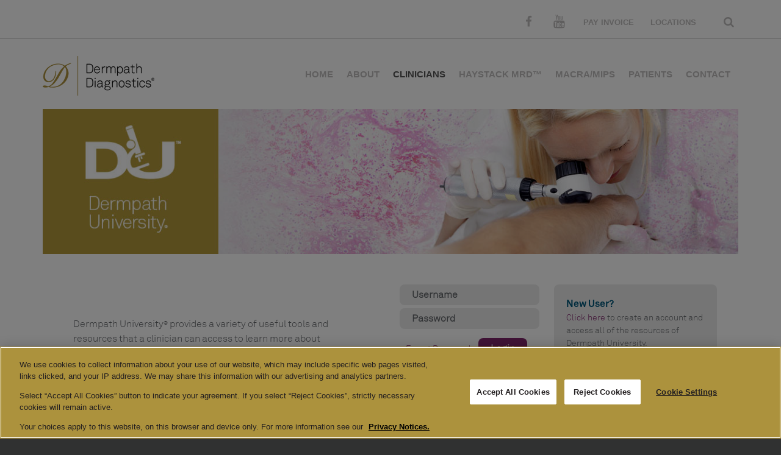

--- FILE ---
content_type: text/html; charset=UTF-8
request_url: https://www.dermpathdiagnostics.com/clinicians/dermpathuniversity/university-event-registration/
body_size: 114932
content:
<!DOCTYPE html>
<html lang="en-US">
<head>
	<!-- Google Tag Manager -->
		<script>(function(w,d,s,l,i){w[l]=w[l]||[];w[l].push({'gtm.start':
		new Date().getTime(),event:'gtm.js'});var f=d.getElementsByTagName(s)[0],
		j=d.createElement(s),dl=l!='dataLayer'?'&l='+l:'';j.async=true;j.src=
		'https://www.googletagmanager.com/gtm.js?id='+i+dl;f.parentNode.insertBefore(j,f);
		})(window,document,'script','dataLayer','GTM-P7WRQ3S');</script>
	<!-- End Google Tag Manager -->

	<meta charset="UTF-8">
	<meta name="viewport" content="width=device-width, initial-scale=1.0">
	<script type="text/javascript">
		var pathInfo = {
			base: 'https://www.dermpathdiagnostics.com/wp-content/themes/dermpathdiagnostics-production/',
			css: 'css/',
			js: 'js/',
			swf: 'swf/',
		}
	</script>

<!--
___       ___  __   __     __   ___  __
|  |__| |__  /__` |__) | |  \ |__  |__)
|  |  | |___ .__/ |    | |__/ |___ |  \
Site By TheSpider.com | Custom web design + development

-->

	<title>University Event Registration &#8211; Dermpath Diagnostics</title>

	  <meta name='robots' content='max-image-preview:large' />
	<style>img:is([sizes="auto" i], [sizes^="auto," i]) { contain-intrinsic-size: 3000px 1500px }</style>
	<link rel='dns-prefetch' href='//kit.fontawesome.com' />
<link rel="alternate" type="application/rss+xml" title="Dermpath Diagnostics &raquo; Feed" href="https://www.dermpathdiagnostics.com/feed/" />
<link rel="alternate" type="application/rss+xml" title="Dermpath Diagnostics &raquo; Comments Feed" href="https://www.dermpathdiagnostics.com/comments/feed/" />
<script type="text/javascript">
/* <![CDATA[ */
window._wpemojiSettings = {"baseUrl":"https:\/\/s.w.org\/images\/core\/emoji\/16.0.1\/72x72\/","ext":".png","svgUrl":"https:\/\/s.w.org\/images\/core\/emoji\/16.0.1\/svg\/","svgExt":".svg","source":{"concatemoji":"https:\/\/www.dermpathdiagnostics.com\/wp-includes\/js\/wp-emoji-release.min.js?ver=db30414064d0a61bf3"}};
/*! This file is auto-generated */
!function(s,n){var o,i,e;function c(e){try{var t={supportTests:e,timestamp:(new Date).valueOf()};sessionStorage.setItem(o,JSON.stringify(t))}catch(e){}}function p(e,t,n){e.clearRect(0,0,e.canvas.width,e.canvas.height),e.fillText(t,0,0);var t=new Uint32Array(e.getImageData(0,0,e.canvas.width,e.canvas.height).data),a=(e.clearRect(0,0,e.canvas.width,e.canvas.height),e.fillText(n,0,0),new Uint32Array(e.getImageData(0,0,e.canvas.width,e.canvas.height).data));return t.every(function(e,t){return e===a[t]})}function u(e,t){e.clearRect(0,0,e.canvas.width,e.canvas.height),e.fillText(t,0,0);for(var n=e.getImageData(16,16,1,1),a=0;a<n.data.length;a++)if(0!==n.data[a])return!1;return!0}function f(e,t,n,a){switch(t){case"flag":return n(e,"\ud83c\udff3\ufe0f\u200d\u26a7\ufe0f","\ud83c\udff3\ufe0f\u200b\u26a7\ufe0f")?!1:!n(e,"\ud83c\udde8\ud83c\uddf6","\ud83c\udde8\u200b\ud83c\uddf6")&&!n(e,"\ud83c\udff4\udb40\udc67\udb40\udc62\udb40\udc65\udb40\udc6e\udb40\udc67\udb40\udc7f","\ud83c\udff4\u200b\udb40\udc67\u200b\udb40\udc62\u200b\udb40\udc65\u200b\udb40\udc6e\u200b\udb40\udc67\u200b\udb40\udc7f");case"emoji":return!a(e,"\ud83e\udedf")}return!1}function g(e,t,n,a){var r="undefined"!=typeof WorkerGlobalScope&&self instanceof WorkerGlobalScope?new OffscreenCanvas(300,150):s.createElement("canvas"),o=r.getContext("2d",{willReadFrequently:!0}),i=(o.textBaseline="top",o.font="600 32px Arial",{});return e.forEach(function(e){i[e]=t(o,e,n,a)}),i}function t(e){var t=s.createElement("script");t.src=e,t.defer=!0,s.head.appendChild(t)}"undefined"!=typeof Promise&&(o="wpEmojiSettingsSupports",i=["flag","emoji"],n.supports={everything:!0,everythingExceptFlag:!0},e=new Promise(function(e){s.addEventListener("DOMContentLoaded",e,{once:!0})}),new Promise(function(t){var n=function(){try{var e=JSON.parse(sessionStorage.getItem(o));if("object"==typeof e&&"number"==typeof e.timestamp&&(new Date).valueOf()<e.timestamp+604800&&"object"==typeof e.supportTests)return e.supportTests}catch(e){}return null}();if(!n){if("undefined"!=typeof Worker&&"undefined"!=typeof OffscreenCanvas&&"undefined"!=typeof URL&&URL.createObjectURL&&"undefined"!=typeof Blob)try{var e="postMessage("+g.toString()+"("+[JSON.stringify(i),f.toString(),p.toString(),u.toString()].join(",")+"));",a=new Blob([e],{type:"text/javascript"}),r=new Worker(URL.createObjectURL(a),{name:"wpTestEmojiSupports"});return void(r.onmessage=function(e){c(n=e.data),r.terminate(),t(n)})}catch(e){}c(n=g(i,f,p,u))}t(n)}).then(function(e){for(var t in e)n.supports[t]=e[t],n.supports.everything=n.supports.everything&&n.supports[t],"flag"!==t&&(n.supports.everythingExceptFlag=n.supports.everythingExceptFlag&&n.supports[t]);n.supports.everythingExceptFlag=n.supports.everythingExceptFlag&&!n.supports.flag,n.DOMReady=!1,n.readyCallback=function(){n.DOMReady=!0}}).then(function(){return e}).then(function(){var e;n.supports.everything||(n.readyCallback(),(e=n.source||{}).concatemoji?t(e.concatemoji):e.wpemoji&&e.twemoji&&(t(e.twemoji),t(e.wpemoji)))}))}((window,document),window._wpemojiSettings);
/* ]]> */
</script>
<style id='wp-emoji-styles-inline-css' type='text/css'>

	img.wp-smiley, img.emoji {
		display: inline !important;
		border: none !important;
		box-shadow: none !important;
		height: 1em !important;
		width: 1em !important;
		margin: 0 0.07em !important;
		vertical-align: -0.1em !important;
		background: none !important;
		padding: 0 !important;
	}
</style>
<link rel='stylesheet' id='wp-block-library-css' href='https://www.dermpathdiagnostics.com/wp-includes/css/dist/block-library/style.min.css?ver=db30414064d0a61bf3' type='text/css' media='all' />
<style id='classic-theme-styles-inline-css' type='text/css'>
/*! This file is auto-generated */
.wp-block-button__link{color:#fff;background-color:#32373c;border-radius:9999px;box-shadow:none;text-decoration:none;padding:calc(.667em + 2px) calc(1.333em + 2px);font-size:1.125em}.wp-block-file__button{background:#32373c;color:#fff;text-decoration:none}
</style>
<style id='global-styles-inline-css' type='text/css'>
:root{--wp--preset--aspect-ratio--square: 1;--wp--preset--aspect-ratio--4-3: 4/3;--wp--preset--aspect-ratio--3-4: 3/4;--wp--preset--aspect-ratio--3-2: 3/2;--wp--preset--aspect-ratio--2-3: 2/3;--wp--preset--aspect-ratio--16-9: 16/9;--wp--preset--aspect-ratio--9-16: 9/16;--wp--preset--color--black: #000000;--wp--preset--color--cyan-bluish-gray: #abb8c3;--wp--preset--color--white: #ffffff;--wp--preset--color--pale-pink: #f78da7;--wp--preset--color--vivid-red: #cf2e2e;--wp--preset--color--luminous-vivid-orange: #ff6900;--wp--preset--color--luminous-vivid-amber: #fcb900;--wp--preset--color--light-green-cyan: #7bdcb5;--wp--preset--color--vivid-green-cyan: #00d084;--wp--preset--color--pale-cyan-blue: #8ed1fc;--wp--preset--color--vivid-cyan-blue: #0693e3;--wp--preset--color--vivid-purple: #9b51e0;--wp--preset--gradient--vivid-cyan-blue-to-vivid-purple: linear-gradient(135deg,rgba(6,147,227,1) 0%,rgb(155,81,224) 100%);--wp--preset--gradient--light-green-cyan-to-vivid-green-cyan: linear-gradient(135deg,rgb(122,220,180) 0%,rgb(0,208,130) 100%);--wp--preset--gradient--luminous-vivid-amber-to-luminous-vivid-orange: linear-gradient(135deg,rgba(252,185,0,1) 0%,rgba(255,105,0,1) 100%);--wp--preset--gradient--luminous-vivid-orange-to-vivid-red: linear-gradient(135deg,rgba(255,105,0,1) 0%,rgb(207,46,46) 100%);--wp--preset--gradient--very-light-gray-to-cyan-bluish-gray: linear-gradient(135deg,rgb(238,238,238) 0%,rgb(169,184,195) 100%);--wp--preset--gradient--cool-to-warm-spectrum: linear-gradient(135deg,rgb(74,234,220) 0%,rgb(151,120,209) 20%,rgb(207,42,186) 40%,rgb(238,44,130) 60%,rgb(251,105,98) 80%,rgb(254,248,76) 100%);--wp--preset--gradient--blush-light-purple: linear-gradient(135deg,rgb(255,206,236) 0%,rgb(152,150,240) 100%);--wp--preset--gradient--blush-bordeaux: linear-gradient(135deg,rgb(254,205,165) 0%,rgb(254,45,45) 50%,rgb(107,0,62) 100%);--wp--preset--gradient--luminous-dusk: linear-gradient(135deg,rgb(255,203,112) 0%,rgb(199,81,192) 50%,rgb(65,88,208) 100%);--wp--preset--gradient--pale-ocean: linear-gradient(135deg,rgb(255,245,203) 0%,rgb(182,227,212) 50%,rgb(51,167,181) 100%);--wp--preset--gradient--electric-grass: linear-gradient(135deg,rgb(202,248,128) 0%,rgb(113,206,126) 100%);--wp--preset--gradient--midnight: linear-gradient(135deg,rgb(2,3,129) 0%,rgb(40,116,252) 100%);--wp--preset--font-size--small: 13px;--wp--preset--font-size--medium: 20px;--wp--preset--font-size--large: 36px;--wp--preset--font-size--x-large: 42px;--wp--preset--spacing--20: 0.44rem;--wp--preset--spacing--30: 0.67rem;--wp--preset--spacing--40: 1rem;--wp--preset--spacing--50: 1.5rem;--wp--preset--spacing--60: 2.25rem;--wp--preset--spacing--70: 3.38rem;--wp--preset--spacing--80: 5.06rem;--wp--preset--shadow--natural: 6px 6px 9px rgba(0, 0, 0, 0.2);--wp--preset--shadow--deep: 12px 12px 50px rgba(0, 0, 0, 0.4);--wp--preset--shadow--sharp: 6px 6px 0px rgba(0, 0, 0, 0.2);--wp--preset--shadow--outlined: 6px 6px 0px -3px rgba(255, 255, 255, 1), 6px 6px rgba(0, 0, 0, 1);--wp--preset--shadow--crisp: 6px 6px 0px rgba(0, 0, 0, 1);}:where(.is-layout-flex){gap: 0.5em;}:where(.is-layout-grid){gap: 0.5em;}body .is-layout-flex{display: flex;}.is-layout-flex{flex-wrap: wrap;align-items: center;}.is-layout-flex > :is(*, div){margin: 0;}body .is-layout-grid{display: grid;}.is-layout-grid > :is(*, div){margin: 0;}:where(.wp-block-columns.is-layout-flex){gap: 2em;}:where(.wp-block-columns.is-layout-grid){gap: 2em;}:where(.wp-block-post-template.is-layout-flex){gap: 1.25em;}:where(.wp-block-post-template.is-layout-grid){gap: 1.25em;}.has-black-color{color: var(--wp--preset--color--black) !important;}.has-cyan-bluish-gray-color{color: var(--wp--preset--color--cyan-bluish-gray) !important;}.has-white-color{color: var(--wp--preset--color--white) !important;}.has-pale-pink-color{color: var(--wp--preset--color--pale-pink) !important;}.has-vivid-red-color{color: var(--wp--preset--color--vivid-red) !important;}.has-luminous-vivid-orange-color{color: var(--wp--preset--color--luminous-vivid-orange) !important;}.has-luminous-vivid-amber-color{color: var(--wp--preset--color--luminous-vivid-amber) !important;}.has-light-green-cyan-color{color: var(--wp--preset--color--light-green-cyan) !important;}.has-vivid-green-cyan-color{color: var(--wp--preset--color--vivid-green-cyan) !important;}.has-pale-cyan-blue-color{color: var(--wp--preset--color--pale-cyan-blue) !important;}.has-vivid-cyan-blue-color{color: var(--wp--preset--color--vivid-cyan-blue) !important;}.has-vivid-purple-color{color: var(--wp--preset--color--vivid-purple) !important;}.has-black-background-color{background-color: var(--wp--preset--color--black) !important;}.has-cyan-bluish-gray-background-color{background-color: var(--wp--preset--color--cyan-bluish-gray) !important;}.has-white-background-color{background-color: var(--wp--preset--color--white) !important;}.has-pale-pink-background-color{background-color: var(--wp--preset--color--pale-pink) !important;}.has-vivid-red-background-color{background-color: var(--wp--preset--color--vivid-red) !important;}.has-luminous-vivid-orange-background-color{background-color: var(--wp--preset--color--luminous-vivid-orange) !important;}.has-luminous-vivid-amber-background-color{background-color: var(--wp--preset--color--luminous-vivid-amber) !important;}.has-light-green-cyan-background-color{background-color: var(--wp--preset--color--light-green-cyan) !important;}.has-vivid-green-cyan-background-color{background-color: var(--wp--preset--color--vivid-green-cyan) !important;}.has-pale-cyan-blue-background-color{background-color: var(--wp--preset--color--pale-cyan-blue) !important;}.has-vivid-cyan-blue-background-color{background-color: var(--wp--preset--color--vivid-cyan-blue) !important;}.has-vivid-purple-background-color{background-color: var(--wp--preset--color--vivid-purple) !important;}.has-black-border-color{border-color: var(--wp--preset--color--black) !important;}.has-cyan-bluish-gray-border-color{border-color: var(--wp--preset--color--cyan-bluish-gray) !important;}.has-white-border-color{border-color: var(--wp--preset--color--white) !important;}.has-pale-pink-border-color{border-color: var(--wp--preset--color--pale-pink) !important;}.has-vivid-red-border-color{border-color: var(--wp--preset--color--vivid-red) !important;}.has-luminous-vivid-orange-border-color{border-color: var(--wp--preset--color--luminous-vivid-orange) !important;}.has-luminous-vivid-amber-border-color{border-color: var(--wp--preset--color--luminous-vivid-amber) !important;}.has-light-green-cyan-border-color{border-color: var(--wp--preset--color--light-green-cyan) !important;}.has-vivid-green-cyan-border-color{border-color: var(--wp--preset--color--vivid-green-cyan) !important;}.has-pale-cyan-blue-border-color{border-color: var(--wp--preset--color--pale-cyan-blue) !important;}.has-vivid-cyan-blue-border-color{border-color: var(--wp--preset--color--vivid-cyan-blue) !important;}.has-vivid-purple-border-color{border-color: var(--wp--preset--color--vivid-purple) !important;}.has-vivid-cyan-blue-to-vivid-purple-gradient-background{background: var(--wp--preset--gradient--vivid-cyan-blue-to-vivid-purple) !important;}.has-light-green-cyan-to-vivid-green-cyan-gradient-background{background: var(--wp--preset--gradient--light-green-cyan-to-vivid-green-cyan) !important;}.has-luminous-vivid-amber-to-luminous-vivid-orange-gradient-background{background: var(--wp--preset--gradient--luminous-vivid-amber-to-luminous-vivid-orange) !important;}.has-luminous-vivid-orange-to-vivid-red-gradient-background{background: var(--wp--preset--gradient--luminous-vivid-orange-to-vivid-red) !important;}.has-very-light-gray-to-cyan-bluish-gray-gradient-background{background: var(--wp--preset--gradient--very-light-gray-to-cyan-bluish-gray) !important;}.has-cool-to-warm-spectrum-gradient-background{background: var(--wp--preset--gradient--cool-to-warm-spectrum) !important;}.has-blush-light-purple-gradient-background{background: var(--wp--preset--gradient--blush-light-purple) !important;}.has-blush-bordeaux-gradient-background{background: var(--wp--preset--gradient--blush-bordeaux) !important;}.has-luminous-dusk-gradient-background{background: var(--wp--preset--gradient--luminous-dusk) !important;}.has-pale-ocean-gradient-background{background: var(--wp--preset--gradient--pale-ocean) !important;}.has-electric-grass-gradient-background{background: var(--wp--preset--gradient--electric-grass) !important;}.has-midnight-gradient-background{background: var(--wp--preset--gradient--midnight) !important;}.has-small-font-size{font-size: var(--wp--preset--font-size--small) !important;}.has-medium-font-size{font-size: var(--wp--preset--font-size--medium) !important;}.has-large-font-size{font-size: var(--wp--preset--font-size--large) !important;}.has-x-large-font-size{font-size: var(--wp--preset--font-size--x-large) !important;}
:where(.wp-block-post-template.is-layout-flex){gap: 1.25em;}:where(.wp-block-post-template.is-layout-grid){gap: 1.25em;}
:where(.wp-block-columns.is-layout-flex){gap: 2em;}:where(.wp-block-columns.is-layout-grid){gap: 2em;}
:root :where(.wp-block-pullquote){font-size: 1.5em;line-height: 1.6;}
</style>
<link rel='stylesheet' id='contact-form-7-css' href='https://www.dermpathdiagnostics.com/wp-content/plugins/contact-form-7/includes/css/styles.css?ver=db30414064d0a61bf3' type='text/css' media='all' />
<link rel='stylesheet' id='wp-lightbox-2.min.css-css' href='https://www.dermpathdiagnostics.com/wp-content/plugins/wp-lightbox-2/styles/lightbox.min.css?ver=db30414064d0a61bf3' type='text/css' media='all' />
<link rel='stylesheet' id='base-bootstrap-css' href='https://www.dermpathdiagnostics.com/wp-content/themes/dermpathdiagnostics-production/css/bootstrap.css?ver=db30414064d0a61bf3' type='text/css' media='all' />
<link rel='stylesheet' id='base-style-css' href='https://www.dermpathdiagnostics.com/wp-content/themes/dermpathdiagnostics-production/style.css?ver=db30414064d0a61bf3' type='text/css' media='all' />
<link rel='stylesheet' id='base-theme-css' href='https://www.dermpathdiagnostics.com/wp-content/themes/dermpathdiagnostics-production/theme.css?ver=db30414064d0a61bf3' type='text/css' media='all' />
<script type="text/javascript" src="https://www.dermpathdiagnostics.com/wp-includes/js/jquery/jquery.min.js?ver=db30414064d0a61bf3" id="jquery-core-js"></script>
<script type="text/javascript" src="https://www.dermpathdiagnostics.com/wp-includes/js/jquery/jquery-migrate.min.js?ver=db30414064d0a61bf3" id="jquery-migrate-js"></script>
<script type="text/javascript" src="https://kit.fontawesome.com/06618d96c6.js" id="custom-fontawesome-js"></script>
<link rel="EditURI" type="application/rsd+xml" title="RSD" href="https://www.dermpathdiagnostics.com/xmlrpc.php?rsd" />
<link rel="canonical" href="https://www.dermpathdiagnostics.com/clinicians/dermpathuniversity/university-event-registration/" />
<link rel='shortlink' href='https://www.dermpathdiagnostics.com/?p=6985' />
<link rel="alternate" title="oEmbed (JSON)" type="application/json+oembed" href="https://www.dermpathdiagnostics.com/wp-json/oembed/1.0/embed?url=https%3A%2F%2Fwww.dermpathdiagnostics.com%2Fclinicians%2Fdermpathuniversity%2Funiversity-event-registration%2F" />
<link rel="alternate" title="oEmbed (XML)" type="text/xml+oembed" href="https://www.dermpathdiagnostics.com/wp-json/oembed/1.0/embed?url=https%3A%2F%2Fwww.dermpathdiagnostics.com%2Fclinicians%2Fdermpathuniversity%2Funiversity-event-registration%2F&#038;format=xml" />
		<style type="text/css" id="wp-custom-css">
			.order-page input[type="text"], .order-page input[type="email"], select, .order-page input[type="tel"], .order-page textarea {
  width: 100% !important;
}
#main h1 {
	color: #63666a;
}
#notification-bar {z-index:20000!important;}

 #notification-bar .container {
 /*width: 800px;*/
	 width: 100% !important;
	 max-width: 1300px;
 height: auto !important;
 margin: 0 auto;
 padding-top: 15px !important;
 padding-bottom: 25px !important;
	 padding-left: 15px !important;
	 padding-right: 45px !important;
 }
#notification-bar .container i {position:absolute;right:1em;top:0;}
#notification-bar .container > a {display:none;}
 #notification-bar .fa-gift,
 #notification-bar .fa-newspaper-o {
 display: inline-block;
 font-size: 2.8em;
 float: left;
 margin-right: 20px;
 color: #000000 !important;
 }
 #notification-bar p {
 display: block !important;
	 width: 100%;
 font-size: 1.125em;
 font-weight: 400 !important;
 margin: 0 !important;
 padding: 0;
 line-height: 1.2em !important;
 color: #000000 !important;
	 text-align:left !important;
 }
 #notification-bar p * {
 font-family: inherit;
 font-size: inherit;
 font-weight: inherit;
 color: inherit;
 }
 #notification-bar p a {
 	text-decoration: underline;
 }
label[for="notify-2"] input {display:none;}
label[for="notify-2"] i {z-index:19999!important;}		</style>
				<script>
		(function($) {
   		'use strict';

	       function clickOutOfBox() {
	       		$('a.regBtn').on('click', function (e) {
              	e.preventDefault();
	                $('.close-box').fadeIn(200);
	                //jQuery(".caseofmonth").fadeToggle("slow");
	                jQuery(".modal-bg").toggleClass("modalhomebg");
           		});

	           $('.close-box').on('click', function (e) {
	               e.preventDefault();
	               jQuery( ".mid" ).removeClass( "active" );
	                $('.close-box').fadeOut(200);
	                jQuery(".caseofmonth").fadeToggle("slow");
	                jQuery(".modal-bg").removeClass("modalhomebg");
	           });
	       }

	       $(document).ready(function () {
	           clickOutOfBox();
	       });
		})(jQuery);
	</script>
	<link rel="icon" type="image/x-icon" href="/wp-content/themes/dermpathdiagnostics-production/images/favicon.ico" />
</head>
<body class="wp-singular page-template page-template-pages page-template-template-University_EventRegistration page-template-pagestemplate-University_EventRegistration-php page page-id-6985 page-child parent-pageid-1802 wp-theme-dermpathdiagnostics-production">

	<!-- Google Tag Manager (noscript) -->
		<noscript><iframe src="https://www.googletagmanager.com/ns.html?id=GTM-P7WRQ3S" height="0" width="0" style="display:none;visibility:hidden"></iframe>
		</noscript>
	<!-- End Google Tag Manager (noscript) -->
	<div id="wrapper">
		<header id="header">
			<form class="search-form" action="https://www.dermpathdiagnostics.com">
				<fieldset>
					<div class="container">
						<div class="row">
							<div class="col-xs-12">
								<div class="row-holder">
									<i class="icon-search"></i>
									<input type="search" name="s" placeholder="Search">
								</div>
							</div>
						</div>
					</div>
				</fieldset>
			</form>
			<div class="header-t">
				<div class="container">
					<div class="row">
						<div class="col-xs-12">
							<a href="#" class="form-opener"><i class="icon-search"></i></a>
							<nav class="navbar navbar-default">
								<div class="container-fluid">
									<!-- Brand and toggle get grouped for better mobile display -->
									<div class="navbar-header">
										<button type="button" class="navbar-toggle collapsed" data-toggle="collapse" data-target="#bs-example-navbar-collapse-1" aria-expanded="false">
											<span class="sr-only">Toggle navigation</span>
											<span class="icon-bar"></span>
											<span class="icon-bar"></span>
											<span class="icon-bar"></span>
										</button>
									</div>
									<!-- Collect the nav links, forms, and other content for toggling -->
									<div class="collapse navbar-collapse" id="bs-example-navbar-collapse-1">
										<ul class="nav navbar-nav top"><li id="menu-item-73" class="menu-item menu-item-type-post_type menu-item-object-page menu-item-home menu-item-73"><a href="https://www.dermpathdiagnostics.com/">Home</a></li>
<li id="menu-item-74" class="menu-item menu-item-type-post_type menu-item-object-page menu-item-74"><a href="https://www.dermpathdiagnostics.com/about/">ABOUT</a></li>
<li id="menu-item-77" class="menu-item menu-item-type-post_type menu-item-object-page current-page-ancestor menu-item-has-children menu-item-77 dropdown"><a href="https://www.dermpathdiagnostics.com/clinicians/"  data-toggle="dropdown" role="button" aria-haspopup="true" aria-expanded="false">CLINICIANS</a>
<ul class="dropdown-menu">
	<li id="menu-item-79" class="menu-item menu-item-type-post_type menu-item-object-page menu-item-79"><a href="https://www.dermpathdiagnostics.com/clinicians/dermatopathologists/">OUR TEAM</a></li>
	<li id="menu-item-6491" class="menu-item menu-item-type-post_type menu-item-object-page menu-item-6491"><a href="https://www.dermpathdiagnostics.com/clinicians/dermpath-diagnostics-new-york-lab-move/">New York Lab Move</a></li>
	<li id="menu-item-82" class="menu-item menu-item-type-post_type menu-item-object-page menu-item-82"><a href="https://www.dermpathdiagnostics.com/clinicians/institute-for-immunoflourescence/">INSTITUTE FOR IMMUNOFLUORESCENCE</a></li>
	<li id="menu-item-2273" class="menu-item menu-item-type-post_type menu-item-object-page menu-item-2273"><a href="https://www.dermpathdiagnostics.com/clinicians/institute-for-podiatric-pathology/">Institute For Podiatric Pathology</a></li>
	<li id="menu-item-6997" class="menu-item menu-item-type-post_type menu-item-object-page menu-item-6997"><a href="https://www.dermpathdiagnostics.com/clinicians/dermpathuniversity/home/">DERMPATH UNIVERSITY</a></li>
	<li id="menu-item-4493" class="menu-item menu-item-type-post_type menu-item-object-page menu-item-4493"><a href="https://www.dermpathdiagnostics.com/health-plans/">Health Plans</a></li>
	<li id="menu-item-2274" class="menu-item menu-item-type-post_type menu-item-object-page menu-item-2274"><a href="https://www.dermpathdiagnostics.com/clinicians/cpt-2016-and-icd-10-information/">ICD-10 INFORMATION</a></li>
	<li id="menu-item-78" class="menu-item menu-item-type-post_type menu-item-object-page menu-item-78"><a href="https://www.dermpathdiagnostics.com/clinicians/additional-resources/">ADDITIONAL RESOURCES</a></li>
</ul>
</li>
<li id="menu-item-7821" class="menu-item menu-item-type-post_type menu-item-object-page menu-item-7821"><a href="https://www.dermpathdiagnostics.com/haystackmrd/">HAYSTACK MRD™</a></li>
<li id="menu-item-5716" class="menu-item menu-item-type-post_type menu-item-object-page menu-item-5716"><a href="https://www.dermpathdiagnostics.com/macra-resource-center/">MACRA/MIPS</a></li>
<li id="menu-item-84" class="menu-item menu-item-type-post_type menu-item-object-page menu-item-has-children menu-item-84 dropdown"><a href="https://www.dermpathdiagnostics.com/patients/"  data-toggle="dropdown" role="button" aria-haspopup="true" aria-expanded="false">PATIENTS</a>
<ul class="dropdown-menu">
	<li id="menu-item-7059" class="menu-item menu-item-type-post_type menu-item-object-page menu-item-7059"><a href="https://www.dermpathdiagnostics.com/patients-good-faith-estimate/">Good Faith Estimate</a></li>
</ul>
</li>
<li id="menu-item-83" class="menu-item menu-item-type-post_type menu-item-object-page menu-item-83"><a href="https://www.dermpathdiagnostics.com/contact/">CONTACT</a></li>
</ul>										<ul class="nav navbar-nav add"><li id="menu-item-85" class="menu-item menu-item-type-post_type menu-item-object-page menu-item-85"><a href="https://www.dermpathdiagnostics.com/pay-invoice/">PAY INVOICE</a></li>
<li id="menu-item-307" class="menu-item menu-item-type-post_type menu-item-object-page menu-item-307"><a href="https://www.dermpathdiagnostics.com/locations/">LOCATIONS</a></li>
</ul>									</div><!-- /.navbar-collapse -->
								</div><!-- /.container-fluid -->
							</nav>
																						<ul class="social-networks list-inline">
																			<li><a href="http://www.facebook.com/DermpathDiagnostics"> <i class="icon-facebook"></i> <span>facebook</span> </a></li>
																																					<li><a href="https://www.youtube.com/user/dermpathdiagnostics"> <i class="icon-youtube"></i> <span>youtube</span> </a></li>
																	</ul>
													</div>
					</div>
				</div>
			</div>
			<div class="container">
				<strong class="logo"><a href="https://www.dermpathdiagnostics.com"><img src="https://www.dermpathdiagnostics.com/wp-content/themes/dermpathdiagnostics-production/images/dermpath-logo.png" alt="Dermpath Diagnostics"></a></strong>
			</div>
		</header>

		<script>
window.location.assign("https://www.dermpathdiagnostics.com/clinicians/dermpathuniversity/home/")
</script>
<style>
html { font-size: 16px !important;}
</style>
<style type="text/css">
div.col-xs-12.detail h1 {
    display: none !important;
  }
  .elq-form .elq-required{
    color:red!important;
    display:inline;
    float:none;
    font-weight:700;
    margin:0;
    padding:0}
  .elq-form #elq-FormLastRow{
    position:absolute;
    left:-80%;
    top:-80%}
  .elq-form .elq-label{
    display:inline-block;
    max-width:100%;
    font-weight:400;
    box-sizing:border-box;
    margin-bottom:0}
  .elq-form .elq-label-top{
    padding-bottom:3px}
  .elq-form .elq-item-label{
    max-width:100%;
    font-weight:400;
    box-sizing:border-box}
  .elq-form .list-order{
    margin-left:0;
    white-space:nowrap;
    overflow:hidden;
    text-overflow:ellipsis}
  .elq-form .one-column{
    width:100%;
    clear:both}
  .elq-form .two-column{
    float:left;
    width:38%}
  .elq-form .three-column{
    float:left;
    width:30%}
  .elq-form .elq-item-textarea{
    resize:vertical;
    min-height:48px;
    max-height:360px;
    box-sizing:border-box}
  .elq-form .elq-item-input,.elq-form .elq-item-select,.elq-form .elq-item-textarea{
    font-family:inherit;
    font-size:inherit;
    line-height:inherit;
    color:inherit;
    font:inherit;
    margin:0}
  .elq-form .elq-item-select{
    text-transform:none}
  .elq-form .row.single-checkbox-row{
    margin-left:0}
  .elq-form .elq-field-style{
    padding-bottom:10px}
  .elq-form .elq-field-style input[type=submit]{
    -webkit-appearance:square-button}
  @-webkit-keyframes spin{
    0%{
      -webkit-transform:rotate(0deg)}
    to{
      -webkit-transform:rotate(1turn)}
  }
  @keyframes spin{
    0%{
      transform:rotate(0deg)}
    to{
      transform:rotate(1turn)}
  }
  .elq-form .loader{
    vertical-align:middle;
    display:inline-block;
    margin-left:10px;
    border:3px solid #f3f3f3;
    border-radius:50%;
    border-top:3px solid #3498db;
    width:20px;
    height:20px;
    -webkit-animation:spin 2s linear infinite;
    animation:spin 2s linear infinite}
  .elq-form input[type=checkbox],.elq-form input[type=radio]{
    margin:0}
  .elq-form .list-order input[type=radio]{
    margin-left:1px}
  .elq-form *,.elq-form :after,.elq-form :before{
    box-sizing:border-box}
  .elq-form html{
    font-size:10px;
    -webkit-tap-highlight-color:transparent}
  .elq-form body{
    font-family:Helvetica Neue,Helvetica,Arial,sans-serif;
    font-size:14px;
    line-height:1.42857;
    color:#333;
    background-color:#fff}
  .elq-form button,.elq-form input,.elq-form select,.elq-form textarea{
    font-family:inherit;
    font-size:inherit;
    line-height:inherit}
  .elq-form a{
    color:#337ab7;
    text-decoration:none}
  .elq-form a:focus,.elq-form a:hover{
    color:#23527c;
    text-decoration:underline}
  .elq-form a:focus{
    outline:5px auto -webkit-focus-ring-color;
    outline-offset:-2px}
  .elq-form figure{
    margin:0}
  .elq-form img{
    vertical-align:middle}
  .elq-form .img-responsive{
    display:block;
    max-width:100%;
    height:auto}
  .elq-form .img-rounded{
    border-radius:6px}
  .elq-form .img-thumbnail{
    padding:4px;
    line-height:1.42857;
    background-color:#fff;
    border:1px solid #ddd;
    border-radius:4px;
    transition:all .2s ease-in-out;
    display:inline-block;
    max-width:100%;
    height:auto}
  .elq-form .img-circle{
    border-radius:50%}
  .elq-form hr{
    margin-top:20px;
    margin-bottom:20px;
    border:0;
    border-top:1px solid #eee}
  .elq-form .sr-only{
    position:absolute;
    width:1px;
    height:1px;
    padding:0;
    margin:-1px;
    overflow:hidden;
    clip:rect(0,0,0,0);
    border:0}
  .elq-form .sr-only-focusable:active,.elq-form .sr-only-focusable:focus{
    position:static;
    width:auto;
    height:auto;
    margin:0;
    overflow:visible;
    clip:auto}
  .elq-form [role=button]{
    cursor:pointer}
  .elq-form .container{
    padding-right:15px;
    padding-left:15px;
    margin-right:auto;
    margin-left:auto}
  .elq-form .container:after,.elq-form .container:before{
    display:table;
    content:" "}
  .elq-form .container:after{
    clear:both}
  @media (min-width:768px){
    .elq-form .container{
      width:750px}
  }
  @media (min-width:992px){
    .elq-form .container{
      width:970px}
  }
  @media (min-width:1200px){
    .elq-form .container{
      width:1170px}
  }
  .elq-form .container-fluid{
    padding-right:15px;
    padding-left:15px;
    margin-right:auto;
    margin-left:auto}
  .elq-form .container-fluid:after,.elq-form .container-fluid:before{
    display:table;
    content:" "}
  .elq-form .container-fluid:after{
    clear:both}
  .elq-form .row{
    margin-right:-15px;
    margin-left:-15px}
  .elq-form .row:after,.elq-form .row:before{
    display:table;
    content:" "}
  .elq-form .row:after{
    clear:both}
  .elq-form .row-no-gutters{
    margin-right:0;
    margin-left:0}
  .elq-form .row-no-gutters [class*=col-]{
    padding-right:0;
    padding-left:0}
  .elq-form .col-lg-1,.elq-form .col-lg-2,.elq-form .col-lg-3,.elq-form .col-lg-4,.elq-form .col-lg-5,.elq-form .col-lg-6,.elq-form .col-lg-7,.elq-form .col-lg-8,.elq-form .col-lg-9,.elq-form .col-lg-10,.elq-form .col-lg-11,.elq-form .col-lg-12,.elq-form .col-md-1,.elq-form .col-md-2,.elq-form .col-md-3,.elq-form .col-md-4,.elq-form .col-md-5,.elq-form .col-md-6,.elq-form .col-md-7,.elq-form .col-md-8,.elq-form .col-md-9,.elq-form .col-md-10,.elq-form .col-md-11,.elq-form .col-md-12,.elq-form .col-sm-1,.elq-form .col-sm-2,.elq-form .col-sm-3,.elq-form .col-sm-4,.elq-form .col-sm-5,.elq-form .col-sm-6,.elq-form .col-sm-7,.elq-form .col-sm-8,.elq-form .col-sm-9,.elq-form .col-sm-10,.elq-form .col-sm-11,.elq-form .col-xs-12,.elq-form .col-xs-1,.elq-form .col-xs-2,.elq-form .col-xs-3,.elq-form .col-xs-4,.elq-form .col-xs-5,.elq-form .col-xs-6,.elq-form .col-xs-7,.elq-form .col-xs-8,.elq-form .col-xs-9,.elq-form .col-xs-10,.elq-form .col-xs-11,.elq-form .col-xs-12{
    position:relative;
    min-height:1px;
    padding-right:15px;
    padding-left:15px}
  .elq-form .col-xs-1,.elq-form .col-xs-2,.elq-form .col-xs-3,.elq-form .col-xs-4,.elq-form .col-xs-5,.elq-form .col-xs-6,.elq-form .col-xs-7,.elq-form .col-xs-8,.elq-form .col-xs-9,.elq-form .col-xs-10,.elq-form .col-xs-11,.elq-form .col-xs-12{
    float:left}
  .elq-form .col-xs-1{
    width:8.33333%}
  .elq-form .col-xs-2{
    width:16.66667%}
  .elq-form .col-xs-3{
    width:25%}
  .elq-form .col-xs-4{
    width:33.33333%}
  .elq-form .col-xs-5{
    width:41.66667%}
  .elq-form .col-xs-6{
    width:50%}
  .elq-form .col-xs-7{
    width:58.33333%}
  .elq-form .col-xs-8{
    width:66.66667%}
  .elq-form .col-xs-9{
    width:75%}
  .elq-form .col-xs-10{
    width:83.33333%}
  .elq-form .col-xs-11{
    width:91.66667%}
  .elq-form .col-xs-12{
    width:100%}
  .elq-form .col-xs-pull-0{
    right:auto}
  .elq-form .col-xs-pull-1{
    right:8.33333%}
  .elq-form .col-xs-pull-2{
    right:16.66667%}
  .elq-form .col-xs-pull-3{
    right:25%}
  .elq-form .col-xs-pull-4{
    right:33.33333%}
  .elq-form .col-xs-pull-5{
    right:41.66667%}
  .elq-form .col-xs-pull-6{
    right:50%}
  .elq-form .col-xs-pull-7{
    right:58.33333%}
  .elq-form .col-xs-pull-8{
    right:66.66667%}
  .elq-form .col-xs-pull-9{
    right:75%}
  .elq-form .col-xs-pull-10{
    right:83.33333%}
  .elq-form .col-xs-pull-11{
    right:91.66667%}
  .elq-form .col-xs-pull-12{
    right:100%}
  .elq-form .col-xs-push-0{
    left:auto}
  .elq-form .col-xs-push-1{
    left:8.33333%}
  .elq-form .col-xs-push-2{
    left:16.66667%}
  .elq-form .col-xs-push-3{
    left:25%}
  .elq-form .col-xs-push-4{
    left:33.33333%}
  .elq-form .col-xs-push-5{
    left:41.66667%}
  .elq-form .col-xs-push-6{
    left:50%}
  .elq-form .col-xs-push-7{
    left:58.33333%}
  .elq-form .col-xs-push-8{
    left:66.66667%}
  .elq-form .col-xs-push-9{
    left:75%}
  .elq-form .col-xs-push-10{
    left:83.33333%}
  .elq-form .col-xs-push-11{
    left:91.66667%}
  .elq-form .col-xs-push-12{
    left:100%}
  .elq-form .col-xs-offset-0{
    margin-left:0}
  .elq-form .col-xs-offset-1{
    margin-left:8.33333%}
  .elq-form .col-xs-offset-2{
    margin-left:16.66667%}
  .elq-form .col-xs-offset-3{
    margin-left:25%}
  .elq-form .col-xs-offset-4{
    margin-left:33.33333%}
  .elq-form .col-xs-offset-5{
    margin-left:41.66667%}
  .elq-form .col-xs-offset-6{
    margin-left:50%}
  .elq-form .col-xs-offset-7{
    margin-left:58.33333%}
  .elq-form .col-xs-offset-8{
    margin-left:66.66667%}
  .elq-form .col-xs-offset-9{
    margin-left:75%}
  .elq-form .col-xs-offset-10{
    margin-left:83.33333%}
  .elq-form .col-xs-offset-11{
    margin-left:91.66667%}
  .elq-form .col-xs-offset-12{
    margin-left:100%}
  @media (min-width:768px){
    .elq-form .col-sm-1,.elq-form .col-sm-2,.elq-form .col-sm-3,.elq-form .col-sm-4,.elq-form .col-sm-5,.elq-form .col-sm-6,.elq-form .col-sm-7,.elq-form .col-sm-8,.elq-form .col-sm-9,.elq-form .col-sm-10,.elq-form .col-sm-11,.elq-form .col-xs-12{
      float:left}
    .elq-form .col-sm-1{
      width:8.33333%}
    .elq-form .col-sm-2{
      width:16.66667%}
    .elq-form .col-sm-3{
      width:25%}
    .elq-form .col-sm-4{
      width:33.33333%}
    .elq-form .col-sm-5{
      width:41.66667%}
    .elq-form .col-sm-6{
      width:50%}
    .elq-form .col-sm-7{
      width:58.33333%}
    .elq-form .col-sm-8{
      width:66.66667%}
    .elq-form .col-sm-9{
      width:75%}
    .elq-form .col-sm-10{
      width:83.33333%}
    .elq-form .col-sm-11{
      width:91.66667%}
    .elq-form .col-xs-12{
      width:100%}
    .elq-form .col-sm-pull-0{
      right:auto}
    .elq-form .col-sm-pull-1{
      right:8.33333%}
    .elq-form .col-sm-pull-2{
      right:16.66667%}
    .elq-form .col-sm-pull-3{
      right:25%}
    .elq-form .col-sm-pull-4{
      right:33.33333%}
    .elq-form .col-sm-pull-5{
      right:41.66667%}
    .elq-form .col-sm-pull-6{
      right:50%}
    .elq-form .col-sm-pull-7{
      right:58.33333%}
    .elq-form .col-sm-pull-8{
      right:66.66667%}
    .elq-form .col-sm-pull-9{
      right:75%}
    .elq-form .col-sm-pull-10{
      right:83.33333%}
    .elq-form .col-sm-pull-11{
      right:91.66667%}
    .elq-form .col-sm-pull-12{
      right:100%}
    .elq-form .col-sm-push-0{
      left:auto}
    .elq-form .col-sm-push-1{
      left:8.33333%}
    .elq-form .col-sm-push-2{
      left:16.66667%}
    .elq-form .col-sm-push-3{
      left:25%}
    .elq-form .col-sm-push-4{
      left:33.33333%}
    .elq-form .col-sm-push-5{
      left:41.66667%}
    .elq-form .col-sm-push-6{
      left:50%}
    .elq-form .col-sm-push-7{
      left:58.33333%}
    .elq-form .col-sm-push-8{
      left:66.66667%}
    .elq-form .col-sm-push-9{
      left:75%}
    .elq-form .col-sm-push-10{
      left:83.33333%}
    .elq-form .col-sm-push-11{
      left:91.66667%}
    .elq-form .col-sm-push-12{
      left:100%}
    .elq-form .col-sm-offset-0{
      margin-left:0}
    .elq-form .col-sm-offset-1{
      margin-left:8.33333%}
    .elq-form .col-sm-offset-2{
      margin-left:16.66667%}
    .elq-form .col-sm-offset-3{
      margin-left:25%}
    .elq-form .col-sm-offset-4{
      margin-left:33.33333%}
    .elq-form .col-sm-offset-5{
      margin-left:41.66667%}
    .elq-form .col-sm-offset-6{
      margin-left:50%}
    .elq-form .col-sm-offset-7{
      margin-left:58.33333%}
    .elq-form .col-sm-offset-8{
      margin-left:66.66667%}
    .elq-form .col-sm-offset-9{
      margin-left:75%}
    .elq-form .col-sm-offset-10{
      margin-left:83.33333%}
    .elq-form .col-sm-offset-11{
      margin-left:91.66667%}
    .elq-form .col-sm-offset-12{
      margin-left:100%}
  }
  @media (min-width:992px){
    .elq-form .col-md-1,.elq-form .col-md-2,.elq-form .col-md-3,.elq-form .col-md-4,.elq-form .col-md-5,.elq-form .col-md-6,.elq-form .col-md-7,.elq-form .col-md-8,.elq-form .col-md-9,.elq-form .col-md-10,.elq-form .col-md-11,.elq-form .col-md-12{
      float:left}
    .elq-form .col-md-1{
      width:8.33333%}
    .elq-form .col-md-2{
      width:16.66667%}
    .elq-form .col-md-3{
      width:25%}
    .elq-form .col-md-4{
      width:33.33333%}
    .elq-form .col-md-5{
      width:41.66667%}
    .elq-form .col-md-6{
      width:50%}
    .elq-form .col-md-7{
      width:58.33333%}
    .elq-form .col-md-8{
      width:66.66667%}
    .elq-form .col-md-9{
      width:75%}
    .elq-form .col-md-10{
      width:83.33333%}
    .elq-form .col-md-11{
      width:91.66667%}
    .elq-form .col-md-12{
      width:100%}
    .elq-form .col-md-pull-0{
      right:auto}
    .elq-form .col-md-pull-1{
      right:8.33333%}
    .elq-form .col-md-pull-2{
      right:16.66667%}
    .elq-form .col-md-pull-3{
      right:25%}
    .elq-form .col-md-pull-4{
      right:33.33333%}
    .elq-form .col-md-pull-5{
      right:41.66667%}
    .elq-form .col-md-pull-6{
      right:50%}
    .elq-form .col-md-pull-7{
      right:58.33333%}
    .elq-form .col-md-pull-8{
      right:66.66667%}
    .elq-form .col-md-pull-9{
      right:75%}
    .elq-form .col-md-pull-10{
      right:83.33333%}
    .elq-form .col-md-pull-11{
      right:91.66667%}
    .elq-form .col-md-pull-12{
      right:100%}
    .elq-form .col-md-push-0{
      left:auto}
    .elq-form .col-md-push-1{
      left:8.33333%}
    .elq-form .col-md-push-2{
      left:16.66667%}
    .elq-form .col-md-push-3{
      left:25%}
    .elq-form .col-md-push-4{
      left:33.33333%}
    .elq-form .col-md-push-5{
      left:41.66667%}
    .elq-form .col-md-push-6{
      left:50%}
    .elq-form .col-md-push-7{
      left:58.33333%}
    .elq-form .col-md-push-8{
      left:66.66667%}
    .elq-form .col-md-push-9{
      left:75%}
    .elq-form .col-md-push-10{
      left:83.33333%}
    .elq-form .col-md-push-11{
      left:91.66667%}
    .elq-form .col-md-push-12{
      left:100%}
    .elq-form .col-md-offset-0{
      margin-left:0}
    .elq-form .col-md-offset-1{
      margin-left:8.33333%}
    .elq-form .col-md-offset-2{
      margin-left:16.66667%}
    .elq-form .col-md-offset-3{
      margin-left:25%}
    .elq-form .col-md-offset-4{
      margin-left:33.33333%}
    .elq-form .col-md-offset-5{
      margin-left:41.66667%}
    .elq-form .col-md-offset-6{
      margin-left:50%}
    .elq-form .col-md-offset-7{
      margin-left:58.33333%}
    .elq-form .col-md-offset-8{
      margin-left:66.66667%}
    .elq-form .col-md-offset-9{
      margin-left:75%}
    .elq-form .col-md-offset-10{
      margin-left:83.33333%}
    .elq-form .col-md-offset-11{
      margin-left:91.66667%}
    .elq-form .col-md-offset-12{
      margin-left:100%}
  }
  @media (min-width:1200px){
    .elq-form .col-lg-1,.elq-form .col-lg-2,.elq-form .col-lg-3,.elq-form .col-lg-4,.elq-form .col-lg-5,.elq-form .col-lg-6,.elq-form .col-lg-7,.elq-form .col-lg-8,.elq-form .col-lg-9,.elq-form .col-lg-10,.elq-form .col-lg-11,.elq-form .col-lg-12{
      float:left}
    .elq-form .col-lg-1{
      width:8.33333%}
    .elq-form .col-lg-2{
      width:16.66667%}
    .elq-form .col-lg-3{
      width:25%}
    .elq-form .col-lg-4{
      width:33.33333%}
    .elq-form .col-lg-5{
      width:41.66667%}
    .elq-form .col-lg-6{
      width:50%}
    .elq-form .col-lg-7{
      width:58.33333%}
    .elq-form .col-lg-8{
      width:66.66667%}
    .elq-form .col-lg-9{
      width:75%}
    .elq-form .col-lg-10{
      width:83.33333%}
    .elq-form .col-lg-11{
      width:91.66667%}
    .elq-form .col-lg-12{
      width:100%}
    .elq-form .col-lg-pull-0{
      right:auto}
    .elq-form .col-lg-pull-1{
      right:8.33333%}
    .elq-form .col-lg-pull-2{
      right:16.66667%}
    .elq-form .col-lg-pull-3{
      right:25%}
    .elq-form .col-lg-pull-4{
      right:33.33333%}
    .elq-form .col-lg-pull-5{
      right:41.66667%}
    .elq-form .col-lg-pull-6{
      right:50%}
    .elq-form .col-lg-pull-7{
      right:58.33333%}
    .elq-form .col-lg-pull-8{
      right:66.66667%}
    .elq-form .col-lg-pull-9{
      right:75%}
    .elq-form .col-lg-pull-10{
      right:83.33333%}
    .elq-form .col-lg-pull-11{
      right:91.66667%}
    .elq-form .col-lg-pull-12{
      right:100%}
    .elq-form .col-lg-push-0{
      left:auto}
    .elq-form .col-lg-push-1{
      left:8.33333%}
    .elq-form .col-lg-push-2{
      left:16.66667%}
    .elq-form .col-lg-push-3{
      left:25%}
    .elq-form .col-lg-push-4{
      left:33.33333%}
    .elq-form .col-lg-push-5{
      left:41.66667%}
    .elq-form .col-lg-push-6{
      left:50%}
    .elq-form .col-lg-push-7{
      left:58.33333%}
    .elq-form .col-lg-push-8{
      left:66.66667%}
    .elq-form .col-lg-push-9{
      left:75%}
    .elq-form .col-lg-push-10{
      left:83.33333%}
    .elq-form .col-lg-push-11{
      left:91.66667%}
    .elq-form .col-lg-push-12{
      left:100%}
    .elq-form .col-lg-offset-0{
      margin-left:0}
    .elq-form .col-lg-offset-1{
      margin-left:8.33333%}
    .elq-form .col-lg-offset-2{
      margin-left:16.66667%}
    .elq-form .col-lg-offset-3{
      margin-left:25%}
    .elq-form .col-lg-offset-4{
      margin-left:33.33333%}
    .elq-form .col-lg-offset-5{
      margin-left:41.66667%}
    .elq-form .col-lg-offset-6{
      margin-left:50%}
    .elq-form .col-lg-offset-7{
      margin-left:58.33333%}
    .elq-form .col-lg-offset-8{
      margin-left:66.66667%}
    .elq-form .col-lg-offset-9{
      margin-left:75%}
    .elq-form .col-lg-offset-10{
      margin-left:83.33333%}
    .elq-form .col-lg-offset-11{
      margin-left:91.66667%}
    .elq-form .col-lg-offset-12{
      margin-left:100%}
  }
  .elq-form .row{
    display:inherit}
  .LV_invalid_field,input.LV_invalid_field:active,input.LV_invalid_field:hover,textarea.LV_invalid_field:active,textarea.LV_invalid_field:hover{
    outline:1px solid #c00}
  .LV_validation_message{
    font-weight:700;
    margin:0 0 0 5px}
  .LV_valid{
    display:none}
  .LV_invalid{
    color:#c00;
    font-size:10px}
  .submit-button-style{
    padding:7px 20px;
    border:1px solid #979797;
    border-radius:3px;
    background-color:#fff;
    color:#4a4a4a;
    cursor:pointer}
  .checkbox-aligned{
    margin-left:5px;
    display:inline}
  .form-element-layout{
    padding:5px 10px}
  .form-element-instruction{
    font-size:10px}
  .form-element-form-text{
    margin:0}
  .form-field-visible-xs-block{
    display:none}
  .elq-form-design-field .list-order input[type=radio]{
    margin-left:1px}
  @media (max-width:767px){
    .form-field-visible-xs-block{
      display:block}
  }
  .form-field-hidden-xs{
    display:block}
  @media (max-width:767px){
    .form-field-hidden-xs{
      display:none}
  }
  .custom-overlay{
    margin-left:2px;
    background:#fff;
    box-shadow:0 0 4px 0 #777;
    border-radius:2px;
    max-width:256px}

.thankYouWrapper {
    width: 90%;
    max-width: 550px;
    padding: 50px;
    height: 0px;
    text-align:center;
    display: flex;
    justify-content: center;
    align-items: center;
    opacity: 0;
    visibility: hidden;
    background: #f7f7f7;
    border-radius: 12px;
    margin: 150px auto 0 auto;
    box-shadow: 0 0 14px 0 rgb(0 0 0 / 35%);
    font-size: 2rem;
    flex-direction: column;
    transition: all 350ms ease-in-out;
 }
.elq-form {
  font-family: inherit;
  width: 95%;
  max-width: 780px;
  margin: 0 auto;
  opacity: 1;
  visibility: visible;
 transition: all 350ms ease-in-out;
}
.elq-form label{
  margin: 0 20px 0 0!important;
  margin-bottom: 0 !important;
  font-size: 0.8em;
  color: #666!important;
}
.elq-form label,
.elq-form input,
.elq-form select {
  width: 100%;
}
.elq-form input,
.elq-form select {
  background: #f0f3f4;
  min-height: 45px;
  border: none;
  padding: 8px 15px;
  margin: 2px 0 13px !important;
  border-radius: 10px;
}
.elq-form input,
.elq-form select,
.elq-form input:focus,
.elq-form select:focus {
  outline: none;
}
.elq-form label.checkbox-aligned {
  display: flex;
}
.elq-form label.checkbox-aligned {
  line-height: 1.25;
}
.elq-form label.checkbox-aligned input {
  width: auto;
  margin-right: 10px !important;
  margin-top: 3px !important;
}
.elq-form .submit-button-style {
  color: #fff;
  background-color: #daaa00;
  border-color: transparent;
  width: auto;
  float: right;
  margin-top: 20px;
}

@media (max-width:767px){
  .elq-form .flexWrapper {
    flex-direction: column!important;
  }
  .elq-form .flexWrapper label,
  .elq-form .flexWrapper input,
  .elq-form .flexWrapper select{ width:100%!important; }
  .elq-form .elq-field-style {padding-bottom:0!important; }
}
.hidden {
display:none;
}
.m-0 {margin:0;}
.mx-0 {margin-left:0;margin-right:0;}
.mb-5 {margin-bottom: 30px;}
.p-0 {padding:0;}
.px-0 {padding-left: 0!important;padding-right:0!important;}
.p-50 {padding:50px;}

@media only screen and (max-width: 767px){

  .UniversityNP .containerHeader {
    max-width: 100%;
  }
}
</style>
<div class="container UniversityNP careerOpenings">
   <div class="headerImg">
     <a href="https://www.dermpathdiagnostics.com/clinicians/dermpathuniversity/home/">
      <img src="https://www.dermpathdiagnostics.com/wp-content/uploads/2022/04/reviews-interior-banner.jpg" alt="Dermpath University banner">
    </a>
   </div>
   <div class="row flexContainer breadcrum_container">
        <div class="col-md-12 text-left university_breadcrum">
          <a href="https://www.dermpathdiagnostics.com/clinicians/dermpathuniversity/home/">Home</a> / <a href="https://www.dermpathdiagnostics.com/clinicians/dermpathuniversity/dermatopathology-reviews/">Dermatopathology Reviews</a> / <a href="https://www.dermpathdiagnostics.com/clinicians/dermpathuniversity/university-event-registration/">University Event Registration</a> / Event Registration
        </div>
    </div>

   <div class="row mx-0 p-50 pm-5010">
      <div class="col-xs-12 col-md-9 p-0 pe-4">
          <div class="row mx-0 mb-5">
          	<div class="col p-0 containerSquareLogo" >
            	<img src="https://www.dermpathdiagnostics.com/wp-content/uploads/2022/04/dermpathologyReviewsLogo.png" class="dermpathBowlLogo">
            </div>
            <div class="col containerHeader" >
               <h2 class="leadHeading tpurple">Event Registration</h1>
               <h1 class="leadHeading" >University Event Registration</h1>
           </div>
          </div>
          <div class="row mb-5 careerListBox">
            <div class="col-xs-12 px-0">

              <form method="post" name="UntitledForm-1632492356433" onsubmit="return handleFormSubmit(this)" id="form414" class="elq-form">
  <input value="UntitledForm-1632492356433" type="hidden" name="elqFormName">
  <input type="hidden" name="htmlReferrer" id="fe4572" value="na">
  <input value="2108654627" type="hidden" name="elqSiteId">
  <input name="elqCampaignId" type="hidden">
    <input value="university-event-registration" type="hidden" name="eventID">
    <input value="University Event Registration" type="hidden" name="eventName">
  <div class="layout container-fluid px-0">

    <div class="row">
      <div class="grid-layout-col">
        <div class="layout-col col-xs-12 col-xs-12">
          <div id="formElement0" class="elq-field-style form-element-layout row">
            <div style="text-align:left; display:flex;" class="col-xs-12 col-xs-12 flexWrapper">
              <label class="elq-label " for="fe4556">&nbsp;&nbsp; First Name<span class="elq-required">*</span>
                <input type="text" class="elq-item-input" name="firstName" id="fe4556" value="" style="width:100%;" required="required">
              </label>
              <label class="elq-label " for="fe4557">&nbsp;&nbsp; Last Name<span class="elq-required">*</span>
                <input type="text" class="elq-item-input" name="lastName" id="fe4557" value="" style="width:100%;" required="required">
              </label>
            </div>
          </div>
        </div>
      </div>
    </div>

    <div class="row">
      <div class="grid-layout-col">
        <div class="layout-col col-xs-12 col-xs-12">
          <div id="formElement3" class="elq-field-style form-element-layout row">
            <div style="text-align:left; display:flex;" class="col-xs-12 col-xs-12 flexWrapper">
              <label class="elq-label " for="fe4559">&nbsp;&nbsp; Address 1<span class="elq-required">*</span>
                <input type="text" class="elq-item-input" name="address1" id="fe4559" value="" style="width:100%;" required="required">
              </label>
              <label class="elq-label " for="fe4560">&nbsp;&nbsp; Address 2
                <input type="text" class="elq-item-input" name="address2" id="fe4560" value="" style="width:100%;">
              </label>
            </div>
          </div>
        </div>
      </div>
    </div>

    <div class="row">
      <div class="grid-layout-col">
        <div class="layout-col col-xs-12 col-xs-12">
          <div id="formElement5" class="elq-field-style form-element-layout row">
            <div style="text-align:left;display:flex;" class="col-xs-12 col-xs-12 flexWrapper">
              <label class="elq-label " for="fe4561">&nbsp;&nbsp; City<span class="elq-required">*</span>
                <input type="text" class="elq-item-input" name="city" id="fe4561" value="" style="width:100%;" required="required">
              </label>
              <label class="elq-label " for="fe4562">&nbsp;&nbsp; State<span class="elq-required">*</span>
                <select class="elq-item-select" id="fe4562" name="stateProv" style="width:100%;" data-value="" required="required">
                  <option value="">Please Select&#8230;
                  </option>
                  <option value="AG">Aguascalientes
                  </option>
                  <option value="AL">Alabama
                  </option>
                  <option value="AK">Alaska
                  </option>
                  <option value="AB">Alberta
                  </option>
                  <option value="AS">American Samoa
                  </option>
                  <option value="AZ">Arizona
                  </option>
                  <option value="AR">Arkansas
                  </option>
                  <option value="BS">Baja California Sur
                  </option>
                  <option value="BC">British Columbia
                  </option>
                  <option value="CA">California
                  </option>
                  <option value="CM">Campeche
                  </option>
                  <option value="CS">Chiapas
                  </option>
                  <option value="CH">Chihuahua
                  </option>
                  <option value="CL">Colima
                  </option>
                  <option value="CO">Colorado
                  </option>
                  <option value="CT">Connecticut
                  </option>
                  <option value="DC">D.C.
                  </option>
                  <option value="DE">Delaware
                  </option>
                  <option value="DG">Durango
                  </option>
                  <option value="DF">Federal District
                  </option>
                  <option value="FL">Florida
                  </option>
                  <option value="GA">Georgia
                  </option>
                  <option value="GU">Guam
                  </option>
                  <option value="GT">Guanajuato
                  </option>
                  <option value="GR">Guerrero
                  </option>
                  <option value="HI">Hawaii
                  </option>
                  <option value="HG">Hidalgo
                  </option>
                  <option value="ID">Idaho
                  </option>
                  <option value="IL">Illinois
                  </option>
                  <option value="IN">Indiana
                  </option>
                  <option value="IA">Iowa
                  </option>
                  <option value="JA">Jalisco
                  </option>
                  <option value="KS">Kansas
                  </option>
                  <option value="KY">Kentucky
                  </option>
                  <option value="LA">Louisiana
                  </option>
                  <option value="ME">Maine
                  </option>
                  <option value="MB">Manitoba
                  </option>
                  <option value="MP">Marianas
                  </option>
                  <option value="MH">Marshall Islands
                  </option>
                  <option value="MD">Maryland
                  </option>
                  <option value="MA">Massachusetts
                  </option>
                  <option value="MI">Michigan
                  </option>
                  <option value="FM">Micronesia
                  </option>
                  <option value="AA">Military Americas
                  </option>
                  <option value="AE">Military Europe/ME/Canada
                  </option>
                  <option value="AP">Military Pacific
                  </option>
                  <option value="MN">Minnesota
                  </option>
                  <option value="MS">Mississippi
                  </option>
                  <option value="MO">Missouri
                  </option>
                  <option value="MT">Montana
                  </option>
                  <option value="NA">Nayarit
                  </option>
                  <option value="NE">Nebraska
                  </option>
                  <option value="NV">Nevada
                  </option>
                  <option value="NB">New Brunswick
                  </option>
                  <option value="NH">New Hampshire
                  </option>
                  <option value="NJ">New Jersey
                  </option>
                  <option value="NM">New Mexico
                  </option>
                  <option value="NY">New York
                  </option>
                  <option value="NF">Newfoundland and Labrador
                  </option>
                  <option value="NC">North Carolina
                  </option>
                  <option value="ND">North Dakota
                  </option>
                  <option value="NT">Northwest Territories
                  </option>
                  <option value="NS">Nova Scotia
                  </option>
                  <option value="NL">Nuevo León
                  </option>
                  <option value="NU">Nunavut
                  </option>
                  <option value="OA">Oaxaca
                  </option>
                  <option value="OH">Ohio
                  </option>
                  <option value="OK">Oklahoma
                  </option>
                  <option value="ON">Ontario
                  </option>
                  <option value="OR">Oregon
                  </option>
                  <option value="PW">Palau
                  </option>
                  <option value="PA">Pennsylvania
                  </option>
                  <option value="PE">Prince Edward Island
                  </option>
                  <option value="PB">Puebla
                  </option>
                  <option value="PR">Puerto Rico
                  </option>
                  <option value="QC">Quebec
                  </option>
                  <option value="QE">Querétaro
                  </option>
                  <option value="QR">Quintana Roo
                  </option>
                  <option value="RI">Rhode Island
                  </option>
                  <option value="SL">San Luis Potosí
                  </option>
                  <option value="SK">Saskatchewan
                  </option>
                  <option value="SI">Sinaloa
                  </option>
                  <option value="SO">Sonora
                  </option>
                  <option value="SC">South Carolina
                  </option>
                  <option value="SD">South Dakota
                  </option>
                  <option value="TB">Tabasco
                  </option>
                  <option value="TM">Tamaulipas
                  </option>
                  <option value="TN">Tennessee
                  </option>
                  <option value="TX">Texas
                  </option>
                  <option value="TL">Tlaxcala
                  </option>
                  <option value="UT">Utah
                  </option>
                  <option value="VE">Veracruz
                  </option>
                  <option value="VT">Vermont
                  </option>
                  <option value="VI">Virgin Islands
                  </option>
                  <option value="VA">Virginia
                  </option>
                  <option value="WA">Washington
                  </option>
                  <option value="WV">West Virginia
                  </option>
                  <option value="WI">Wisconsin
                  </option>
                  <option value="WY">Wyoming
                  </option>
                  <option value="YU">Yukon Territory
                  </option>
                  <option value="ZA">Zacatecas
                  </option>
                </select>
              </label>
              <label class="elq-label " for="fe4563">&nbsp;&nbsp; Zip Code<span class="elq-required">*</span>
                <input type="text" class="elq-item-input" name="zipPostal" id="fe4563" value="" style="width:100%;" required="required">
              </label>
            </div>
          </div>
        </div>
      </div>
    </div>

    <div class="row">
      <div class="grid-layout-col">
        <div class="layout-col col-xs-12 col-xs-12">
          <div id="formElement8" class="elq-field-style form-element-layout row">
            <div style="text-align:left; display:flex;" class="col-xs-12 col-xs-12 flexWrapper">
              <label class="elq-label " for="fe4564">&nbsp;&nbsp; Mobile Phone<span class="elq-required">*</span>
                <input type="text" class="elq-item-input" name="mobilePhone" id="fe4564" value="" style="width:100%;" required="required">
              </label>
              <label class="elq-label " for="fe4558">&nbsp;&nbsp; NPI<span class="elq-required">*</span>
                <input type="text" class="elq-item-input" name="nPI1" id="fe4558" value="" style="width:100%;" required="required">
              </label>
            </div>
          </div>
        </div>
      </div>
    </div>

    <div class="row">
      <div class="grid-layout-col">
        <div class="layout-col col-xs-12 col-xs-12">
          <div id="formElement9" class="elq-field-style form-element-layout row">
            <div class="col-xs-12 col-xs-12">
              <div class="row">
                <div class="col-xs-12">
                  <div style="text-align:left;display:flex;">
                    <h4 class="elq-heading form-element-form-text" style="color:red!important;padding: 20px 30px 20px 10px;">Due to university firewalls (email blocking), please provide an email address NOT affiliated with your residency program (i.e., Gmail, Yahoo, Comcast, etc.).
                    </h4>
                  </div>
                </div>
              </div>
            </div>
          </div>
        </div>
      </div>
    </div>

    <div class="row">
      <div class="grid-layout-col">
        <div class="layout-col col-xs-12 col-xs-12">
          <div id="formElement10" class="elq-field-style form-element-layout row">
            <div style="text-align:left;display:flex;" class="col-xs-12 col-xs-12">
              <label class="elq-label " for="fe4565">&nbsp;&nbsp; Email Address<span class="elq-required">*</span>
                <input type="text" class="elq-item-input" name="emailAddress" id="fe4565" value="" style="width:100%;" required="required">
              </label>
            </div>
          </div>
        </div>
      </div>
    </div>

    <div class="row">
      <div class="grid-layout-col">
        <div class="layout-col col-xs-12 col-xs-12">
          <div id="formElement11" class="elq-field-style form-element-layout row">
            <div style="text-align:left;display:flex;" class="col-xs-12 col-xs-12">
              <label class="elq-label " for="fe4570">&nbsp;&nbsp; Residency Program<span class="elq-required">*</span>
                <select name="residency_program" class="wpcf7-form-control wpcf7-select wpcf7-validates-as-required" id="fe4570" required="required" aria-required="true" aria-invalid="false"><option value="">Choose Residency Program</option>
                	<option value="Bay Area Corpus Christi Medical Center">Bay
                		Area Corpus Christi Medical Center</option>
                	<option value="Baylor College of Medicine">Baylor College of
                		Medicine</option>
                	<option value="Baylor University Medical Center">Baylor
                		University Medical Center</option>
                	<option value="Beaumont Health (Farmington Hills)">Beaumont
                		Health (Farmington Hills)</option>
                	<option value="Beaumont Health (Trenton)">Beaumont Health
                		(Trenton)</option>
                	<option value="Boston University Medical Center">Boston
                		University Medical Center</option>
                	<option value="Broward Health">Broward Health</option>
                	<option value="Brown University">Brown University</option>
                	<option value="Campbell University">Campbell University</option>
                	<option value="Carilion Clinic-Virginia Tech Carilion School of Medicine">Carilion
                		Clinic-Virginia Tech Carilion School of Medicine</option>
                	<option value="Case Western Reserve University/University Hospitals Cleveland Medical Center">Case
                		Western Reserve University/University Hospitals Cleveland Medical
                		Center</option>
                	<option value="Cleveland Clinic Foundation">Cleveland Clinic
                		Foundation</option>
                	<option value="Cook County Health and Hospitals System">Cook
                		County Health and Hospitals System</option>
                	<option value="Cooper Medical School of Rowan University/Cooper University Hospital">Cooper
                		Medical School of Rowan University/Cooper University Hospital</option>
                	<option value="Duke University Hospital">Duke University
                		Hospital</option>
                	<option value="Eastern Virginia Medical School">Eastern
                		Virginia Medical School</option>
                	<option value="Emory University School of Medicine">Emory
                		University School of Medicine</option>
                	<option value="Florida State University College of Medicine">Florida
                		State University College of Medicine</option>
                	<option value="Geisinger Health System">Geisinger Health
                		System</option>
                	<option value="George Washington University School of Medicine">George
                		Washington University School of Medicine</option>
                	<option value="Hackensack University Medical Center (Palisades)">Hackensack
                		University Medical Center (Palisades)</option>
                	<option value="HCA West Florida GME Consortium/Largo Medical Center">HCA
                		West Florida GME Consortium/Largo Medical Center</option>
                	<option value="HealthPartners Institute">HealthPartners
                		Institute</option>
                	<option value="Henry Ford Hospital/Wayne State University">Henry
                		Ford Hospital/Wayne State University</option>
                	<option value="HonorHealth">HonorHealth</option>
                	<option value="Howard University">Howard University</option>
                	<option value="Icahn School of Medicine at Mount Sinai">Icahn
                		School of Medicine at Mount Sinai</option>
                	<option value="Indiana University School of Medicine">Indiana
                		University School of Medicine</option>
                	<option value="Jackson Memorial Hospital/Jackson Health System">Jackson
                		Memorial Hospital/Jackson Health System</option>
                	<option value="Johns Hopkins University">Johns Hopkins
                		University</option>
                	<option value="Kaiser Permanente Southern California (Los Angeles)">Kaiser
                		Permanente Southern California (Los Angeles)</option>
                	<option value="Kansas City University of Medicine &amp; Biosciences-GME Consortium (KCU-GME Consortium) Phoenix">Kansas
                		City University of Medicine &amp; Biosciences-GME Consortium (KCU-GME
                		Consortium) Phoenix</option>
                	<option value="Kansas City University of Medicine &amp; Biosciences-GME Consortium (KCU-GME Consortium)/ADCS-Orlando">Kansas
                		City University of Medicine &amp; Biosciences-GME Consortium (KCU-GME
                		Consortium)/ADCS-Orlando</option>
                	<option value="Kansas City University of Medicine &amp; Biosciences-GME Consortium (KCU-GMEC)/Tri-County">Kansas
                		City University of Medicine &amp; Biosciences-GME Consortium
                		(KCU-GMEC)/Tri-County</option>
                	<option value="Larkin Community Hospital">Larkin Community
                		Hospital</option>
                	<option value="Larkin Community Hospital Palm Springs Campus">Larkin
                		Community Hospital Palm Springs Campus</option>
                	<option value="Lehigh Valley Health Network">Lehigh Valley
                		Health Network</option>
                	<option value="Loma Linda University Health Education Consortium">Loma
                		Linda University Health Education Consortium</option>
                	<option value="Los Angeles County-Harbor-UCLA Medical Center">Los
                		Angeles County-Harbor-UCLA Medical Center</option>
                	<option value="Louisiana State University">Louisiana State
                		University</option>
                	<option value="Loyola University Medical Center">Loyola
                		University Medical Center</option>
                	<option value="Marshfield Clinic">Marshfield Clinic</option>
                	<option value="Mary Hitchcock Memorial Hospital/Dartmouth-Hitchcock">Mary
                		Hitchcock Memorial Hospital/Dartmouth-Hitchcock</option>
                	<option value="Massachusetts General Hospital/Beth Israel Deaconess Medical Center/Brigham and Women's Hosp">Massachusetts
                		General Hospital/Beth Israel Deaconess Medical Center/Brigham and
                		Women&#8217;s Hosp</option>
                	<option value="Mayo Clinic College of Medicine and Science (Arizona)">Mayo
                		Clinic College of Medicine and Science (Arizona)</option>
                	<option value="Mayo Clinic College of Medicine and Science (Jacksonville)">Mayo
                		Clinic College of Medicine and Science (Jacksonville)</option>
                	<option value="Mayo Clinic College of Medicine and Science (Rochester)">Mayo
                		Clinic College of Medicine and Science (Rochester)</option>
                	<option value="McGaw Medical Center of Northwestern University">McGaw
                		Medical Center of Northwestern University</option>
                	<option value="Medical City North Texas Consortium Graduate Medical Education">Medical
                		City North Texas Consortium Graduate Medical Education</option>
                	<option value="Medical College of Georgia">Medical College of
                		Georgia</option>
                	<option value="Medical College of Wisconsin Affiliated Hospitals">Medical
                		College of Wisconsin Affiliated Hospitals</option>
                	<option value="Medical University of South Carolina">Medical
                		University of South Carolina</option>
                	<option value="MedStar Heath/Washington Hospital Center">MedStar
                		Heath/Washington Hospital Center</option>
                	<option value="MetroHealth Medical Center/Case Western Reserve University">MetroHealth
                		Medical Center/Case Western Reserve University</option>
                	<option value="Midwestern University Osteopathic Postdoctoral Training Institute">Midwestern
                		University Osteopathic Postdoctoral Training Institute</option>
                	<option value="Montefiore Medical Center/Albert Einstein College of Medicine">Montefiore
                		Medical Center/Albert Einstein College of Medicine</option>
                	<option value="National Capital Consortium">National Capital
                		Consortium</option>
                	<option value="Naval Medical Center (San Diego)">Naval Medical
                		Center (San Diego)</option>
                	<option value="New York Medical College (Metropolitan)">New
                		York Medical College (Metropolitan)</option>
                	<option value="New York Presbyterian Hospital (Columbia Campus)">New
                		York Presbyterian Hospital (Columbia Campus)</option>
                	<option value="New York Presbyterian Hospital (Cornell Campus)">New
                		York Presbyterian Hospital (Cornell Campus)</option>
                	<option value="New York University School of Medicine">New
                		York University School of Medicine</option>
                	<option value="Ohio State University Hospital">Ohio State
                		University Hospital</option>
                	<option value="OPTI West (Newport Beach)">OPTI West (Newport
                		Beach)</option>
                	<option value="OPTI West (Springville Dermatology)">OPTI West
                		(Springville Dermatology)</option>
                	<option value="Orange Park Medical Center">Orange Park Medical
                		Center</option>
                	<option value="Oregon Health &amp; Science University">Oregon
                		Health &amp; Science University</option>
                	<option value="Penn State Milton S Hershey Medical Center">Penn
                		State Milton S Hershey Medical Center</option>
                	<option value="Philadelphia College of Osteopathic Medicine">Philadelphia
                		College of Osteopathic Medicine</option>
                	<option value="Riverside Methodist Hospitals (OhioHealth)">Riverside
                		Methodist Hospitals (OhioHealth)</option>
                	<option value="Roger Williams Medical Center">Roger Williams
                		Medical Center</option>
                	<option value="Rush University Medical Center">Rush University
                		Medical Center</option>
                	<option value="Rutgers Robert Wood Johnson Medical School">Rutgers
                		Robert Wood Johnson Medical School</option>
                	<option value="Samaritan Health Services - Corvallis">Samaritan
                		Health Services &#8211; Corvallis</option>
                	<option value="San Antonio Uniformed Services Health Education Consortium">San
                		Antonio Uniformed Services Health Education Consortium</option>
                	<option value="Sidney Kimmel Medical College at Thomas Jefferson University/TJUH">Sidney
                		Kimmel Medical College at Thomas Jefferson University/TJUH</option>
                	<option value="Southern Illinois University">Southern Illinois
                		University</option>
                	<option value="St Barnabas Hospital">St Barnabas Hospital</option>
                	<option value="St John's Episcopal Hospital-South Shore">St
                		John&#8217;s Episcopal Hospital-South Shore</option>
                	<option value="St Joseph Mercy Livingston">St Joseph Mercy
                		Livingston</option>
                	<option value="St Louis University School of Medicine">St
                		Louis University School of Medicine</option>
                	<option value="Stanford Health Care-Sponsored Stanford University">Stanford
                		Health Care-Sponsored Stanford University</option>
                	<option value="Still OPTI">Still OPTI</option>
                	<option value="Stony Brook Medicine/University Hospital">Stony
                		Brook Medicine/University Hospital</option>
                	<option value="SUNY Health Science Center at Brooklyn">SUNY
                		Health Science Center at Brooklyn</option>
                	<option value="Temple University Hospital">Temple University
                		Hospital</option>
                	<option value="Texas A&amp;M College of Medicine-Scott and White Medical Center (Temple)">Texas
                		A&amp;M College of Medicine-Scott and White Medical Center (Temple)</option>
                	<option value="Texas Tech University Health Sciences Center at Lubbock">Texas
                		Tech University Health Sciences Center at Lubbock</option>
                	<option value="Tufts Medical Center">Tufts Medical Center</option>
                	<option value="Tulane University">Tulane University</option>
                	<option value="UCLA David Geffen School of Medicine/UCLA Medical Center">UCLA
                		David Geffen School of Medicine/UCLA Medical Center</option>
                	<option value="University of Alabama Medical Center">University
                		of Alabama Medical Center</option>
                	<option value="University of Arizona College of Medicine-Tucson">University
                		of Arizona College of Medicine-Tucson</option>
                	<option value="University of Arkansas for Medical Sciences">University
                		of Arkansas for Medical Sciences</option>
                	<option value="University of California (Irvine)">University
                		of California (Irvine)</option>
                	<option value="University of California (San Diego) Medical Center">University
                		of California (San Diego) Medical Center</option>
                	<option value="University of California (San Francisco)">University
                		of California (San Francisco)</option>
                	<option value="University of California Davis Health">University
                		of California Davis Health</option>
                	<option value="University of Chicago">University of Chicago</option>
                	<option value="University of Cincinnati Medical Center/College of Medicine">University
                		of Cincinnati Medical Center/College of Medicine</option>
                	<option value="University of Colorado">University of Colorado</option>
                	<option value="University of Connecticut">University of
                		Connecticut</option>
                	<option value="University of Florida">University of Florida</option>
                	<option value="University of Illinois College of Medicine at Chicago">University
                		of Illinois College of Medicine at Chicago</option>
                	<option value="University of Iowa Hospitals and Clinics">University
                		of Iowa Hospitals and Clinics</option>
                	<option value="University of Kansas School of Medicine">University
                		of Kansas School of Medicine</option>
                	<option value="University of Louisville School of Medicine">University
                		of Louisville School of Medicine</option>
                	<option value="University of Maryland">University of Maryland</option>
                	<option value="University of Massachusetts">University of
                		Massachusetts</option>
                	<option value="University of Michigan Health System">University
                		of Michigan Health System</option>
                	<option value="University of Minnesota">University of
                		Minnesota</option>
                	<option value="University of Mississippi School of Medicine">University
                		of Mississippi School of Medicine</option>
                	<option value="University of Missouri-Columbia">University of
                		Missouri-Columbia</option>
                	<option value="University of New Mexico School of Medicine">University
                		of New Mexico School of Medicine</option>
                	<option value="University of North Carolina Hospitals">University
                		of North Carolina Hospitals</option>
                	<option value="University of Oklahoma Health Sciences Center">University
                		of Oklahoma Health Sciences Center</option>
                	<option value="University of Pennsylvania Health System">University
                		of Pennsylvania Health System</option>
                	<option value="University of Puerto Rico">University of Puerto
                		Rico</option>
                	<option value="University of Rochester">University of
                		Rochester</option>
                	<option value="University of South Florida Morsani">University
                		of South Florida Morsani</option>
                	<option value="University of Southern California/LAC+USC Medical Center">University
                		of Southern California/LAC+USC Medical Center</option>
                	<option value="University of Tennessee">University of
                		Tennessee</option>
                	<option value="University of Texas at Austin Dell Medical School">University
                		of Texas at Austin Dell Medical School</option>
                	<option value="University of Texas Health Science Center at Houston">University
                		of Texas Health Science Center at Houston</option>
                	<option value="University of Texas Health Science Center San Antonio Joe and Teresa Lozano Long School of Medicine">University
                		of Texas Health Science Center San Antonio Joe and Teresa Lozano Long
                		School of Medicine</option>
                	<option value="University of Texas Medical Branch Hospitals">University
                		of Texas Medical Branch Hospitals</option>
                	<option value="University of Texas Southwestern Medical Center">University
                		of Texas Southwestern Medical Center</option>
                	<option value="University of Utah Health">University of Utah
                		Health</option>
                	<option value="University of Vermont Medical Center">University
                		of Vermont Medical Center</option>
                	<option value="University of Virginia Medical Center">University
                		of Virginia Medical Center</option>
                	<option value="University of Washington">University of
                		Washington</option>
                	<option value="University of Wisconsin Hospitals and Clinics">University
                		of Wisconsin Hospitals and Clinics</option>
                	<option value="UPMC Medical Education">UPMC Medical Education</option>
                	<option value="Vanderbilt University Medical Center">Vanderbilt
                		University Medical Center</option>
                	<option value="VCOM/LGHM GME Consortium">VCOM/LGHM GME
                		Consortium</option>
                	<option value="Virginia Commonwealth University Health System">Virginia
                		Commonwealth University Health System</option>
                	<option value="Wake Forest University School of Medicine">Wake
                		Forest University School of Medicine</option>
                	<option value="Washington University/B-JH/SLCH Consortium">Washington
                		University/B-JH/SLCH Consortium</option>
                	<option value="Wayne State University School of Medicine">Wayne
                		State University School of Medicine</option>
                	<option value="West Virginia University">West Virginia
                		University</option>
                	<option value="Wright State University">Wright State
                		University</option>
                	<option value="Yale-New Haven Medical Center">Yale-New Haven
                		Medical Center</option>
                	<option value="Zucker School of Medicine at Hofstra/Northwell">Zucker
                		School of Medicine at Hofstra/Northwell</option>
                	<option value="Other">Other</option></select>
              </label>
            </div>
          </div>
        </div>
      </div>
    </div>

    <div class="row" style="display:none!important">
      <div class="grid-layout-col">
        <div class="layout-col col-xs-12 col-xs-12">
          <div id="formElement12" class="elq-field-style form-element-layout row">
            <div style="text-align:left;" class="col-xs-12 col-xs-12">
              <label class="elq-label " for="fe4571">Contact Information after Residency
                <input type="text" class="elq-item-input" name="singleLineText2" id="fe4571" value="" style="width:100%;">
              </label>
              <label class="checkbox-aligned elq-item-label" for="fe4568">
                <input type="checkbox" name="singleCheckbox" id="fe4568" checked="checked">
                I confirm that I am a second or third-year dermatology resident or attending dermatologist.
                <span class="elq-required">*
                </span>
              </label>
            </div>
          </div>
        </div>
      </div>
    </div>

    <div class="row">
      <div class="grid-layout-col">
        <div class="layout-col col-xs-12 col-xs-12">
          <div id="formElement15" class="elq-field-style form-element-layout row">
            <div class="col-xs-12 col-xs-12">
              <div class="row">
                <div class="col-xs-12">
                  <div style="text-align:left;">
                    <h4 class="elq-heading form-element-form-text" style="margin-bottom:30px;">Please confirm your email address before clicking &#8220;Save My Seat.&#8221;
                    </h4>
                    <input type="Submit" class="submit-button-style bgteal" value="Save My Seat" id="fe4569">
                  </div>
                </div>
              </div>
            </div>
          </div>
        </div>
      </div>
    </div>

  </div>
</form>

            </div>


        </div>

      </div>
      <div class="col-xs-12 col-md-3">
         <div class=" ">
           <div class="menu-dermpath-university-menu-container"><ul id="menu-dermpath-university-menu" class="menu"><li id="menu-item-6999" class="menu-item menu-item-type-post_type menu-item-object-page menu-item-6999"><a href="https://www.dermpathdiagnostics.com/clinicians/dermpathuniversity/dermpath-bowl/">Dermpath Bowl</a></li>
<li id="menu-item-6980" class="menu-item menu-item-type-post_type menu-item-object-page menu-item-has-children menu-item-6980"><a href="https://www.dermpathdiagnostics.com/clinicians/dermpathuniversity/dermatopathology-reviews/">Dermatopathology Reviews</a>
<ul class="sub-menu">
	<li id="menu-item-6982" class="menu-item menu-item-type-post_type menu-item-object-post menu-item-6982"><a href="https://www.dermpathdiagnostics.com/barron-core-exam/">Barron Core Exam</a></li>
	<li id="menu-item-6981" class="menu-item menu-item-type-post_type menu-item-object-post menu-item-6981"><a href="https://www.dermpathdiagnostics.com/dermpath-101/">Dermpath 101</a></li>
	<li id="menu-item-6983" class="menu-item menu-item-type-post_type menu-item-object-post menu-item-6983"><a href="https://www.dermpathdiagnostics.com/more-than-skin-deep/">More Than Skin Deep</a></li>
</ul>
</li>
<li id="menu-item-6978" class="menu-item menu-item-type-post_type menu-item-object-page menu-item-6978"><a href="https://www.dermpathdiagnostics.com/clinicians/dermpathuniversity/career-openings/">Career Openings</a></li>
</ul></div>         </div>
      </div>
   </div>

</div>
<div class="thankYouWrapper">
  <h2>Your registration was sent successfully.</h2>
  <!--<p>You will receive an email with the virtual course information the Monday before the session.</p>-->
</div>

<script type="text/javascript" src="https://img04.en25.com/i/livevalidation_standalone.compressed.js">
</script>
<script>

// ORIGINAL FUNCTION
// function handleFormSubmit(ele) {
//     var submitButton = ele.querySelector('input[type=submit]');
//     var spinner = document.createElement('span');
//     spinner.setAttribute('class', 'loader');
//     submitButton.setAttribute('disabled', true);
//     submitButton.style.cursor = 'wait';
//     submitButton.parentNode.appendChild(spinner);
//     return true;
//   }



window.addEventListener('load', function(event) {
  if(window.location.hash == "#thankyou"){
    var allforms = document.getElementsByClassName("reach-out-form");
    for (var i = 0; i < allforms.length; ++i) {
      var item = allforms[i];
      item.style.display = "none";
    }
    var from_sub_cnt = document.getElementsByClassName("from_sub_cnt");
    for (var i = 0; i < from_sub_cnt.length; ++i) {
      var item = from_sub_cnt[i];
      item.style.display = "none";
    }

    var allsuccessmsg = document.getElementsByClassName("form-submitted-msg");
    for (var i = 0; i < allsuccessmsg.length; ++i) {
      var itemsucc = allsuccessmsg[i];
      itemsucc.style.display = "block";
    }

    var free_ebook_sec = document.getElementsByClassName("free-ebook-sec");
    var opened = false;
    for (var i = 0; i < free_ebook_sec.length; ++i) {
      var item = free_ebook_sec[i];
      item.classList.add("submited");
      if (!opened){
        opened=true;
        window.open("https://choosequestdiagnostics.com/wp-content/uploads/2021/07/Comprehensive-Guide-to-Tick-Borne-Illness-Ebook_061521.pdf","_blank");
      }
    }

    if (document.getElementById('desk-hdr-form')) {
      document.getElementById('desk-hdr-form').style.display = "none";
    }
  }
});

var manualSubmit = false;
function handleFormSubmit(ele) {
  var submitButton = ele.querySelector('input[type=Submit]');
  var spinner = document.createElement('span');
  spinner.setAttribute('class', 'loader');
  submitButton.setAttribute('disabled', true);
  submitButton.style.cursor = 'wait';
  submitButton.parentNode.appendChild(spinner);
  if (!manualSubmit) {
    var $frm = jQuery(ele);
    jQuery.ajax({
      url: 'https://s2108654627.t.eloqua.com/e/f2',
      method: 'POST',
      data: $frm.serialize(),
      dataType: 'html',
      async:true,
      crossDomain:true,
      success: function(resp){
        jQuery('form.elq-form').css({
            "opacity": "0",
            "visibility": "hidden",
            "height": "0",
            "display": "none"

         });
         jQuery('.thankYouWrapper').css({
             "opacity": "1",
             "visibility": "visible",
             "height": "350px"
          });
         setTimeout(function(){
            window.location.href = "https://www.dermpathdiagnostics.com/clinicians/dermpathuniversity/university-event-registration-confirmation/?eventid=";
         }, 5000);
      },
      error: function(){
        manualSubmit = true;   // If the submission failed, perform the submit via regular form submission.
        $frm.trigger("submit");
      }
    });
  }
  return manualSubmit;
}

  function resetSubmitButton(e){
    var submitButtons = e.target.form.getElementsByClassName('submit-button');
    for(var i=0;i<submitButtons.length;i++){
      submitButtons[i].disabled = false;
    }
  }
  function addChangeHandler(elements){
    for(var i=0; i<elements.length; i++){
      elements[i].addEventListener('change', resetSubmitButton);
    }
  }
  var form = document.getElementById('form414');
  addChangeHandler(form.getElementsByTagName('input'));
  addChangeHandler(form.getElementsByTagName('select'));
  addChangeHandler(form.getElementsByTagName('textarea'));
  var nodes = document.querySelectorAll('#form414 input[data-subscription]');
  if (nodes) {
    for (var i = 0, len = nodes.length; i < len; i++) {
      var status = nodes[i].dataset ? nodes[i].dataset.subscription : nodes[i].getAttribute('data-subscription');
      if(status ==='true') {
        nodes[i].checked = true;
      }
    }
  };
  var nodes = document.querySelectorAll('#form414 select[data-value]');
  if (nodes) {
    for (var i = 0; i < nodes.length; i++) {
      var node = nodes[i];
      var selectedValue = node.dataset ? node.dataset.value : node.getAttribute('data-value');
      if (selectedValue) {
        for (var j = 0; j < node.options.length; j++) {
          if(node.options[j].value === selectedValue) {
            node.options[j].selected = 'selected';
            break;
          }
        }
      }
    }
  }
  this.getParentElement = function(list) {
    return list[list.length-1].parentElement};
  var dom0 = document.querySelector('#form414 #fe4556');
  var fe4556 = new LiveValidation(dom0, {
    validMessage: "", onlyOnBlur: false, wait: 300}
                                 );
  fe4556.add(Validate.Custom, {
    against: function(value) {
      return !value.match(/(telnet|ftp|https?):\/\/(?:[a-z0-9][a-z0-9-]{0,61}[a-z0-9]\.|[a-z0-9]\.)+[a-z]{2,63}/i);
    }
    , failureMessage: "Value must not contain any URL's"}
            );
  fe4556.add(Validate.Custom, {
    against: function(value) {
      return !value.match(/(<([^>]+)>)/ig);
    }
    , failureMessage: "Value must not contain any HTML"}
            );
  fe4556.add(Validate.Length, {
    tooShortMessage:"Invalid length for field value", tooLongMessage: "Invalid length for field value",  minimum: 0, maximum: 35}
            );
  fe4556.add(Validate.Presence, {
    failureMessage:"This field is required"}
            );
  var dom1 = document.querySelector('#form414 #fe4557');
  var fe4557 = new LiveValidation(dom1, {
    validMessage: "", onlyOnBlur: false, wait: 300}
                                 );
  fe4557.add(Validate.Custom, {
    against: function(value) {
      return !value.match(/(telnet|ftp|https?):\/\/(?:[a-z0-9][a-z0-9-]{0,61}[a-z0-9]\.|[a-z0-9]\.)+[a-z]{2,63}/i);
    }
    , failureMessage: "Value must not contain any URL's"}
            );
  fe4557.add(Validate.Custom, {
    against: function(value) {
      return !value.match(/(<([^>]+)>)/ig);
    }
    , failureMessage: "Value must not contain any HTML"}
            );
  fe4557.add(Validate.Length, {
    tooShortMessage:"Invalid length for field value", tooLongMessage: "Invalid length for field value",  minimum: 0, maximum: 35}
            );
  fe4557.add(Validate.Presence, {
    failureMessage:"This field is required"}
            );
  var dom2 = document.querySelector('#form414 #fe4558');
  var fe4558 = new LiveValidation(dom2, {
    validMessage: "", onlyOnBlur: false, wait: 300}
                                 );
  fe4558.add(Validate.Custom, {
    against: function(value) {
      return !value.match(/(telnet|ftp|https?):\/\/(?:[a-z0-9][a-z0-9-]{0,61}[a-z0-9]\.|[a-z0-9]\.)+[a-z]{2,63}/i);
    }
    , failureMessage: "Value must not contain any URL's"}
            );
  fe4558.add(Validate.Custom, {
    against: function(value) {
      return !value.match(/(<([^>]+)>)/ig);
    }
    , failureMessage: "Value must not contain any HTML"}
            );
  fe4558.add(Validate.Length, {
    tooShortMessage:"Invalid length for field value", tooLongMessage: "Invalid length for field value",  minimum: 0, maximum: 35}
            );
  fe4558.add(Validate.Presence, {
    failureMessage:"This field is required"}
            );
  var dom3 = document.querySelector('#form414 #fe4559');
  var fe4559 = new LiveValidation(dom3, {
    validMessage: "", onlyOnBlur: false, wait: 300}
                                 );
  fe4559.add(Validate.Custom, {
    against: function(value) {
      return !value.match(/(telnet|ftp|https?):\/\/(?:[a-z0-9][a-z0-9-]{0,61}[a-z0-9]\.|[a-z0-9]\.)+[a-z]{2,63}/i);
    }
    , failureMessage: "Value must not contain any URL's"}
            );
  fe4559.add(Validate.Custom, {
    against: function(value) {
      return !value.match(/(<([^>]+)>)/ig);
    }
    , failureMessage: "Value must not contain any HTML"}
            );
  fe4559.add(Validate.Length, {
    tooShortMessage:"Invalid length for field value", tooLongMessage: "Invalid length for field value",  minimum: 0, maximum: 35}
            );
  fe4559.add(Validate.Presence, {
    failureMessage:"This field is required"}
            );
  var dom4 = document.querySelector('#form414 #fe4560');
  var fe4560 = new LiveValidation(dom4, {
    validMessage: "", onlyOnBlur: false, wait: 300}
                                 );
  fe4560.add(Validate.Custom, {
    against: function(value) {
      return !value.match(/(telnet|ftp|https?):\/\/(?:[a-z0-9][a-z0-9-]{0,61}[a-z0-9]\.|[a-z0-9]\.)+[a-z]{2,63}/i);
    }
    , failureMessage: "Value must not contain any URL's"}
            );
  fe4560.add(Validate.Custom, {
    against: function(value) {
      return !value.match(/(<([^>]+)>)/ig);
    }
    , failureMessage: "Value must not contain any HTML"}
            );
  fe4560.add(Validate.Length, {
    tooShortMessage:"Invalid length for field value", tooLongMessage: "Invalid length for field value",  minimum: 0, maximum: 35}
            );
  var dom5 = document.querySelector('#form414 #fe4561');
  var fe4561 = new LiveValidation(dom5, {
    validMessage: "", onlyOnBlur: false, wait: 300}
                                 );
  fe4561.add(Validate.Custom, {
    against: function(value) {
      return !value.match(/(telnet|ftp|https?):\/\/(?:[a-z0-9][a-z0-9-]{0,61}[a-z0-9]\.|[a-z0-9]\.)+[a-z]{2,63}/i);
    }
    , failureMessage: "Value must not contain any URL's"}
            );
  fe4561.add(Validate.Custom, {
    against: function(value) {
      return !value.match(/(<([^>]+)>)/ig);
    }
    , failureMessage: "Value must not contain any HTML"}
            );
  fe4561.add(Validate.Length, {
    tooShortMessage:"Invalid length for field value", tooLongMessage: "Invalid length for field value",  minimum: 0, maximum: 35}
            );
  fe4561.add(Validate.Presence, {
    failureMessage:"This field is required"}
            );
  var dom6 = document.querySelector('#form414 #fe4562');
  var fe4562 = new LiveValidation(dom6, {
    validMessage: "", onlyOnBlur: false, wait: 300}
                                 );
  fe4562.add(Validate.Presence, {
    failureMessage:"This field is required"}
            );
  var dom7 = document.querySelector('#form414 #fe4563');
  var fe4563 = new LiveValidation(dom7, {
    validMessage: "", onlyOnBlur: false, wait: 300}
                                 );
  fe4563.add(Validate.Custom, {
    against: function(value) {
      return !value.match(/(telnet|ftp|https?):\/\/(?:[a-z0-9][a-z0-9-]{0,61}[a-z0-9]\.|[a-z0-9]\.)+[a-z]{2,63}/i);
    }
    , failureMessage: "Value must not contain any URL's"}
            );
  fe4563.add(Validate.Custom, {
    against: function(value) {
      return !value.match(/(<([^>]+)>)/ig);
    }
    , failureMessage: "Value must not contain any HTML"}
            );
  fe4563.add(Validate.Length, {
    tooShortMessage:"Invalid length for field value", tooLongMessage: "Invalid length for field value",  minimum: 0, maximum: 35}
            );
  fe4563.add(Validate.Presence, {
    failureMessage:"This field is required"}
            );
  var dom8 = document.querySelector('#form414 #fe4564');
  var fe4564 = new LiveValidation(dom8, {
    validMessage: "", onlyOnBlur: false, wait: 300}
                                 );
  fe4564.add(Validate.Custom, {
    against: function(value) {
      return !value.match(/(telnet|ftp|https?):\/\/(?:[a-z0-9][a-z0-9-]{0,61}[a-z0-9]\.|[a-z0-9]\.)+[a-z]{2,63}/i);
    }
    , failureMessage: "Value must not contain any URL's"}
            );
  fe4564.add(Validate.Custom, {
    against: function(value) {
      return !value.match(/(<([^>]+)>)/ig);
    }
    , failureMessage: "Value must not contain any HTML"}
            );
  fe4564.add(Validate.Length, {
    tooShortMessage:"Invalid length for field value", tooLongMessage: "Invalid length for field value",  minimum: 0, maximum: 35}
            );
  fe4564.add(Validate.Presence, {
    failureMessage:"This field is required"}
            );
  var dom10 = document.querySelector('#form414 #fe4565');
  var fe4565 = new LiveValidation(dom10, {
    validMessage: "", onlyOnBlur: false, wait: 300}
                                 );
  fe4565.add(Validate.Presence, {
    failureMessage:"This field is required"}
            );
  fe4565.add(Validate.Format, {
    pattern: /(^[A-Z0-9!#\$%&'\*\+\-\/=\?\^_`\{\|\}~][A-Z0-9!#\$%&'\*\+\-\/=\?\^_`\{\|\}~\.]{0,62}@(([A-Z0-9](?:[A-Z0-9\-]{0,61}[A-Z0-9])?)(\.[A-Z0-9](?:[A-Z0-9\-]{0,61}[A-Z0-9])?)+)$)/i, failureMessage: "A valid email address is required"}
            );
  fe4565.add(Validate.Format, {
    pattern: /\.\.|\.@/i, failureMessage: "A valid email address is required", negate: "true"}
            );
  var dom11 = document.querySelector('#form414 #fe4570');
  var fe4570 = new LiveValidation(dom11, {
    validMessage: "", onlyOnBlur: false, wait: 300}
                                 );
  fe4570.add(Validate.Presence, {
    failureMessage:"This field is required"}
            );
  fe4570.add(Validate.Custom, {
    against: function(value) {
      return !value.match(/(telnet|ftp|https?):\/\/(?:[a-z0-9][a-z0-9-]{0,61}[a-z0-9]\.|[a-z0-9]\.)+[a-z]{2,63}/i);
    }
    , failureMessage: "Value must not contain any URL's"}
            );
  fe4570.add(Validate.Custom, {
    against: function(value) {
      return !value.match(/(<([^>]+)>)/ig);
    }
    , failureMessage: "Value must not contain any HTML"}
            );
  fe4570.add(Validate.Length, {
    tooShortMessage:"Invalid length for field value", tooLongMessage: "Invalid length for field value",  minimum: 0, maximum: 3500}
            );
  var dom12 = document.querySelector('#form414 #fe4571');
  var fe4571 = new LiveValidation(dom12, {
    validMessage: "", onlyOnBlur: false, wait: 300}
                                 );
  fe4571.add(Validate.Custom, {
    against: function(value) {
      return !value.match(/(telnet|ftp|https?):\/\/(?:[a-z0-9][a-z0-9-]{0,61}[a-z0-9]\.|[a-z0-9]\.)+[a-z]{2,63}/i);
    }
    , failureMessage: "Value must not contain any URL's"}
            );
  fe4571.add(Validate.Custom, {
    against: function(value) {
      return !value.match(/(<([^>]+)>)/ig);
    }
    , failureMessage: "Value must not contain any HTML"}
            );
  fe4571.add(Validate.Length, {
    tooShortMessage:"Invalid length for field value", tooLongMessage: "Invalid length for field value",  minimum: 0, maximum: 35}
            );
  var dom14 = document.querySelector('#form414 #fe4568');
  var fe4568 = new LiveValidation(dom14, {
    validMessage: "", onlyOnBlur: false, wait: 300}
                                 );
  fe4568.add(Validate.Custom, {
    against: function(value) {
      return !value.match(/(telnet|ftp|https?):\/\/(?:[a-z0-9][a-z0-9-]{0,61}[a-z0-9]\.|[a-z0-9]\.)+[a-z]{2,63}/i);
    }
    , failureMessage: "Value must not contain any URL's"}
            );
  fe4568.add(Validate.Custom, {
    against: function(value) {
      return !value.match(/(<([^>]+)>)/ig);
    }
    , failureMessage: "Value must not contain any HTML"}
            );
  fe4568.add(Validate.Acceptance, {
    failureMessage:"This field is required"}
            );
</script>




		<footer id="footer">
			<div class="footer-holder">
				<div class="container">
					                        <ul class="row list list-unstyled">
                            <li class="col-sm-4 col-xs-12 widget_custom_menu_wizard" id="custom-menu-wizard-2"><h3>ABOUT US</h3><div id="about_footer" class="menu-about-us-container"><ul id="menu-about-us" class="list-unstyled  " data-cmwv="3.2.1" data-cmws='{&quot;menu&quot;:4,&quot;title&quot;:&quot;ABOUT US&quot;,&quot;container_id&quot;:&quot;about_footer&quot;,&quot;menu_class&quot;:&quot;list-unstyled&quot;}'><li id="menu-item-7202" class="menu-item menu-item-type-post_type menu-item-object-page cmw-level-1 menu-item-7202"><a href="https://www.dermpathdiagnostics.com/about/">Company</a></li>
<li id="menu-item-3935" class="menu-item menu-item-type-post_type menu-item-object-page cmw-level-1 menu-item-3935"><a href="https://www.dermpathdiagnostics.com/careers-with-us/">Careers</a></li>
<li id="menu-item-2037" class="menu-item menu-item-type-custom menu-item-object-custom cmw-level-1 menu-item-2037"><a href="/contact">Contact</a></li>
<li id="menu-item-3946" class="menu-item menu-item-type-custom menu-item-object-custom cmw-level-1 menu-item-3946"><a href="/for-our-associates/">For Our Associates</a></li>
</ul></div></li><li class="col-sm-4 col-xs-12 widget_text" id="text-2"><h3>PHYSICIAN WEB PORTAL</h3><div id="physician_web_portal">
<a class="btn-default btn" style="color: #fff;" href="https://auth2.questdiagnostics.com/cas/login?service=https%3A%2F%2Fphysician.quanum.questdiagnostics.com%2Fhcp-server-web%2Flogin%2Fcas" target="_blank">Quanum Lab Services Manager</a></li><li class="col-sm-4 col-xs-12 widget_custom_menu_wizard" id="custom-menu-wizard-3"><h3>Connect With Us</h3><div class="menu-socials-container"><ul id="menu-socials" class="social-networks list-inline  " data-cmwv="3.3.1" data-cmws='{&quot;menu&quot;:5,&quot;title&quot;:&quot;Connect With Us&quot;,&quot;menu_class&quot;:&quot;social-networks list-inline&quot;}'><li id="menu-item-7334" class="menu-item menu-item-type-custom menu-item-object-custom cmw-level-1 menu-item-7334"><a href="https://www.linkedin.com/company/dermpath-diagnostics/"><i class=""></i></a></li>
<li id="menu-item-7333" class="menu-item menu-item-type-custom menu-item-object-custom cmw-level-1 menu-item-7333"><a href="https://www.linkedin.com/company/dermpath-diagnostics/"><i class=""></i></a></li>
<li id="menu-item-7187" class="menu-item menu-item-type-custom menu-item-object-custom cmw-level-1 menu-item-7187"><a target="_blank" href="https://www.linkedin.com/company/dermpath-diagnostics/"><i class="fa-brands fa-linkedin"></i></a></li>
<li id="menu-item-123" class="menu-item menu-item-type-custom menu-item-object-custom cmw-level-1 menu-item-123"><a target="_blank" href="https://www.youtube.com/user/QuestDiagnosticsTV"><i class="icon-youtube"></i> 										<span>youtube</span></a></li>
</ul></div></li><li class="col-sm-4 col-xs-12 widget_text" id="text-4"><form name="s2form" method="post"><input type="hidden" name="ip" value="18.222.238.134" /><span style="display:none !important"><label for="firstname">Leave This Blank:</label><input type="text" id="firstname" name="firstname" /><label for="lastname">Leave This Blank Too:</label><input type="text" id="lastname" name="lastname" /><label for="uri">Do Not Change This:</label><input type="text" id="uri" name="uri" value="http://" /></span><p><label for="s2email">Your email:</label><br><input type="email" name="email" id="s2email" value="Enter email address..." size="20" onfocus="if (this.value === 'Enter email address...') {this.value = '';}" onblur="if (this.value === '') {this.value = 'Enter email address...';}" /></p><p><input type="submit" name="subscribe" value="Subscribe" /></p></form>

<a href="https://www.questdiagnostics.com/our-company/privacy/privacy-notice#informationwecollect" target="_blank">Notice at Collection</a></li>                        </ul>
                    					<div class="row copyright">
						<div class="col-md-10 col-sm-9 col-xs-12">
							<p><img src="https://www.dermpathdiagnostics.com/wp-content/uploads/2025/06/privacyoptions730x350.png" alt="Your Privacy Choices Opt-Out Icon" title="Your Privacy Choices Opt-Out Icon" style="height: 14px; width: auto; margin-right: 4px; vertical-align: middle;" /><a class="ot-sdk-show-settings" style="cursor:pointer;">Your Privacy Choices</a> | <a href="http://www.questdiagnostics.com/home/nondiscrimination">Language Assistance / Non-Discrimination Notice</a> | <a href="http://www.questdiagnostics.com/home/nondiscrimination">Asistencia de Idiomas / Aviso de no Discriminación</a> | <a href="http://www.questdiagnostics.com/home/nondiscrimination">語言協助 / 不歧視通知</a> <br /> <a href="https://www.questdiagnostics.com/our-company/privacy" target="_blank">Privacy Notices</a> | <a href="https://www.questdiagnostics.com/home/privacy-policy/terms-conditions" target="_blank">Terms</a></p>
						</div>
						<div class="col-md-2 col-sm-3 col-xs-12">
							<p>Copyright &copy; 2025 <a href="/">Dermpath Diagnostics </a></p>
							<img src="https://www.dermpathdiagnostics.com/wp-content/themes/dermpathdiagnostics-production/images/thespider-sanfrancisco-web-design-and-database-development2.jpg" alt="TheSpider, Inc. San Francsico Web Design and Database Development" title="TheSpider, Inc. San Francsico Web Design and Database Development" />
						</div>
					</div>
				</div>
			</div>
		</footer>
	</div>
	<script type="speculationrules">
{"prefetch":[{"source":"document","where":{"and":[{"href_matches":"\/*"},{"not":{"href_matches":["\/wp-*.php","\/derm-panel\/*","\/wp-content\/uploads\/*","\/wp-content\/*","\/wp-content\/plugins\/*","\/wp-content\/themes\/dermpathdiagnostics-production\/*","\/*\\?(.+)"]}},{"not":{"selector_matches":"a[rel~=\"nofollow\"]"}},{"not":{"selector_matches":".no-prefetch, .no-prefetch a"}}]},"eagerness":"conservative"}]}
</script>
<script type="text/javascript"> var folder = 'prod'; if (window.location.href.indexOf("staging") > -1 || window.location.href.indexOf("stage") > -1 || window.location.href.indexOf("dev") > -1) {folder = 'dev';} (function(a,b,c,d){ a='//tags.tiqcdn.com/utag/questdiagnostics/main/'+folder+'/utag.js'; b=document;c='script';d=b.createElement(c);d.src=a;d.type='text/java'+c;d.async=true; a=b.getElementsByTagName(c)[0];a.parentNode.insertBefore(d,a);})();</script>
<link rel='stylesheet' id='fm_font_awesome-css' href='https://maxcdn.bootstrapcdn.com/font-awesome/4.7.0/css/font-awesome.min.css' type='text/css' media='all' />
<link rel='stylesheet' id='fm_notification_bar_style-css' href='https://www.dermpathdiagnostics.com/wp-content/plugins/fm-notification-bar/css/style.css?ver=db30414064d0a61bf3' type='text/css' media='all' />
<script type="text/javascript" src="https://www.dermpathdiagnostics.com/wp-includes/js/dist/hooks.min.js?ver=db30414064d0a61bf3" id="wp-hooks-js"></script>
<script type="text/javascript" src="https://www.dermpathdiagnostics.com/wp-includes/js/dist/i18n.min.js?ver=db30414064d0a61bf3" id="wp-i18n-js"></script>
<script type="text/javascript" id="wp-i18n-js-after">
/* <![CDATA[ */
wp.i18n.setLocaleData( { 'text direction\u0004ltr': [ 'ltr' ] } );
/* ]]> */
</script>
<script type="text/javascript" src="https://www.dermpathdiagnostics.com/wp-content/plugins/contact-form-7/includes/swv/js/index.js?ver=db30414064d0a61bf3" id="swv-js"></script>
<script type="text/javascript" id="contact-form-7-js-before">
/* <![CDATA[ */
var wpcf7 = {
    "api": {
        "root": "https:\/\/www.dermpathdiagnostics.com\/wp-json\/",
        "namespace": "contact-form-7\/v1"
    }
};
/* ]]> */
</script>
<script type="text/javascript" src="https://www.dermpathdiagnostics.com/wp-content/plugins/contact-form-7/includes/js/index.js?ver=db30414064d0a61bf3" id="contact-form-7-js"></script>
<script type="text/javascript" id="wp-jquery-lightbox-js-extra">
/* <![CDATA[ */
var JQLBSettings = {"fitToScreen":"0","resizeSpeed":"400","displayDownloadLink":"0","navbarOnTop":"0","loopImages":"","resizeCenter":"","marginSize":"0","linkTarget":"","help":"","prevLinkTitle":"previous image","nextLinkTitle":"next image","prevLinkText":"\u00ab Previous","nextLinkText":"Next \u00bb","closeTitle":"close image gallery","image":"Image ","of":" of ","download":"Download","jqlb_overlay_opacity":"80","jqlb_overlay_color":"#000000","jqlb_overlay_close":"1","jqlb_border_width":"10","jqlb_border_color":"#ffffff","jqlb_border_radius":"0","jqlb_image_info_background_transparency":"100","jqlb_image_info_bg_color":"#ffffff","jqlb_image_info_text_color":"#000000","jqlb_image_info_text_fontsize":"10","jqlb_show_text_for_image":"1","jqlb_next_image_title":"next image","jqlb_previous_image_title":"previous image","jqlb_next_button_image":"https:\/\/www.dermpathdiagnostics.com\/wp-content\/plugins\/wp-lightbox-2\/styles\/images\/next.gif","jqlb_previous_button_image":"https:\/\/www.dermpathdiagnostics.com\/wp-content\/plugins\/wp-lightbox-2\/styles\/images\/prev.gif","jqlb_maximum_width":"","jqlb_maximum_height":"","jqlb_show_close_button":"1","jqlb_close_image_title":"close image gallery","jqlb_close_image_max_heght":"22","jqlb_image_for_close_lightbox":"https:\/\/www.dermpathdiagnostics.com\/wp-content\/plugins\/wp-lightbox-2\/styles\/images\/closelabel.gif","jqlb_keyboard_navigation":"1","jqlb_popup_size_fix":"0"};
/* ]]> */
</script>
<script type="text/javascript" src="https://www.dermpathdiagnostics.com/wp-content/plugins/wp-lightbox-2/js/dist/wp-lightbox-2.min.js?ver=db30414064d0a61bf3" id="wp-jquery-lightbox-js"></script>
<script type="text/javascript" src="https://www.dermpathdiagnostics.com/wp-content/themes/dermpathdiagnostics-production/js/bootstrap.min.js?ver=db30414064d0a61bf3" id="bootstrap-script-js"></script>
<script type="text/javascript" src="https://www.dermpathdiagnostics.com/wp-content/themes/dermpathdiagnostics-production/js/build/prod/all.min.js?ver=db30414064d0a61bf3" id="main-script-js"></script>
<script type="text/javascript" src="https://www.dermpathdiagnostics.com/wp-content/themes/dermpathdiagnostics-production/js/custom.js?ver=db30414064d0a61bf3" id="custom-script-js"></script>
	<script type="text/javascript">
		if (navigator.userAgent.match(/IEMobile\/10\.0/)) {
		var msViewportStyle = document.createElement('style')
		msViewportStyle.appendChild(
		document.createTextNode(
		'@-ms-viewport{width:auto!important}'
		)
		)
		document.querySelector('head').appendChild(msViewportStyle)
		}
	</script>
	<script type="text/javascript">
	  jQuery(function($) {
	    $(".form-opener").hover(function () {
		    $("body").toggleClass("form-active");
		}, 
		function () {
		    
		});
	  });
	</script>
</body>
</html>

--- FILE ---
content_type: text/html; charset=UTF-8
request_url: https://www.dermpathdiagnostics.com/clinicians/dermpathuniversity/home/
body_size: 46688
content:

<!DOCTYPE html>
<html lang="en-US">
<head>
	<!-- Google Tag Manager -->
		<script>(function(w,d,s,l,i){w[l]=w[l]||[];w[l].push({'gtm.start':
		new Date().getTime(),event:'gtm.js'});var f=d.getElementsByTagName(s)[0],
		j=d.createElement(s),dl=l!='dataLayer'?'&l='+l:'';j.async=true;j.src=
		'https://www.googletagmanager.com/gtm.js?id='+i+dl;f.parentNode.insertBefore(j,f);
		})(window,document,'script','dataLayer','GTM-P7WRQ3S');</script>
	<!-- End Google Tag Manager -->

	<meta charset="UTF-8">
	<meta name="viewport" content="width=device-width, initial-scale=1.0">
	<script type="text/javascript">
		var pathInfo = {
			base: 'https://www.dermpathdiagnostics.com/wp-content/themes/dermpathdiagnostics-production/',
			css: 'css/',
			js: 'js/',
			swf: 'swf/',
		}
	</script>

<!--
___       ___  __   __     __   ___  __
|  |__| |__  /__` |__) | |  \ |__  |__)
|  |  | |___ .__/ |    | |__/ |___ |  \
Site By TheSpider.com | Custom web design + development

-->

	<title>Home &#8211; Dermpath Diagnostics</title>

	  <meta name='robots' content='max-image-preview:large' />
	<style>img:is([sizes="auto" i], [sizes^="auto," i]) { contain-intrinsic-size: 3000px 1500px }</style>
	<link rel='dns-prefetch' href='//kit.fontawesome.com' />
<link rel="alternate" type="application/rss+xml" title="Dermpath Diagnostics &raquo; Feed" href="https://www.dermpathdiagnostics.com/feed/" />
<link rel="alternate" type="application/rss+xml" title="Dermpath Diagnostics &raquo; Comments Feed" href="https://www.dermpathdiagnostics.com/comments/feed/" />
<script type="text/javascript">
/* <![CDATA[ */
window._wpemojiSettings = {"baseUrl":"https:\/\/s.w.org\/images\/core\/emoji\/16.0.1\/72x72\/","ext":".png","svgUrl":"https:\/\/s.w.org\/images\/core\/emoji\/16.0.1\/svg\/","svgExt":".svg","source":{"concatemoji":"https:\/\/www.dermpathdiagnostics.com\/wp-includes\/js\/wp-emoji-release.min.js?ver=db30414064d0a61bf3"}};
/*! This file is auto-generated */
!function(s,n){var o,i,e;function c(e){try{var t={supportTests:e,timestamp:(new Date).valueOf()};sessionStorage.setItem(o,JSON.stringify(t))}catch(e){}}function p(e,t,n){e.clearRect(0,0,e.canvas.width,e.canvas.height),e.fillText(t,0,0);var t=new Uint32Array(e.getImageData(0,0,e.canvas.width,e.canvas.height).data),a=(e.clearRect(0,0,e.canvas.width,e.canvas.height),e.fillText(n,0,0),new Uint32Array(e.getImageData(0,0,e.canvas.width,e.canvas.height).data));return t.every(function(e,t){return e===a[t]})}function u(e,t){e.clearRect(0,0,e.canvas.width,e.canvas.height),e.fillText(t,0,0);for(var n=e.getImageData(16,16,1,1),a=0;a<n.data.length;a++)if(0!==n.data[a])return!1;return!0}function f(e,t,n,a){switch(t){case"flag":return n(e,"\ud83c\udff3\ufe0f\u200d\u26a7\ufe0f","\ud83c\udff3\ufe0f\u200b\u26a7\ufe0f")?!1:!n(e,"\ud83c\udde8\ud83c\uddf6","\ud83c\udde8\u200b\ud83c\uddf6")&&!n(e,"\ud83c\udff4\udb40\udc67\udb40\udc62\udb40\udc65\udb40\udc6e\udb40\udc67\udb40\udc7f","\ud83c\udff4\u200b\udb40\udc67\u200b\udb40\udc62\u200b\udb40\udc65\u200b\udb40\udc6e\u200b\udb40\udc67\u200b\udb40\udc7f");case"emoji":return!a(e,"\ud83e\udedf")}return!1}function g(e,t,n,a){var r="undefined"!=typeof WorkerGlobalScope&&self instanceof WorkerGlobalScope?new OffscreenCanvas(300,150):s.createElement("canvas"),o=r.getContext("2d",{willReadFrequently:!0}),i=(o.textBaseline="top",o.font="600 32px Arial",{});return e.forEach(function(e){i[e]=t(o,e,n,a)}),i}function t(e){var t=s.createElement("script");t.src=e,t.defer=!0,s.head.appendChild(t)}"undefined"!=typeof Promise&&(o="wpEmojiSettingsSupports",i=["flag","emoji"],n.supports={everything:!0,everythingExceptFlag:!0},e=new Promise(function(e){s.addEventListener("DOMContentLoaded",e,{once:!0})}),new Promise(function(t){var n=function(){try{var e=JSON.parse(sessionStorage.getItem(o));if("object"==typeof e&&"number"==typeof e.timestamp&&(new Date).valueOf()<e.timestamp+604800&&"object"==typeof e.supportTests)return e.supportTests}catch(e){}return null}();if(!n){if("undefined"!=typeof Worker&&"undefined"!=typeof OffscreenCanvas&&"undefined"!=typeof URL&&URL.createObjectURL&&"undefined"!=typeof Blob)try{var e="postMessage("+g.toString()+"("+[JSON.stringify(i),f.toString(),p.toString(),u.toString()].join(",")+"));",a=new Blob([e],{type:"text/javascript"}),r=new Worker(URL.createObjectURL(a),{name:"wpTestEmojiSupports"});return void(r.onmessage=function(e){c(n=e.data),r.terminate(),t(n)})}catch(e){}c(n=g(i,f,p,u))}t(n)}).then(function(e){for(var t in e)n.supports[t]=e[t],n.supports.everything=n.supports.everything&&n.supports[t],"flag"!==t&&(n.supports.everythingExceptFlag=n.supports.everythingExceptFlag&&n.supports[t]);n.supports.everythingExceptFlag=n.supports.everythingExceptFlag&&!n.supports.flag,n.DOMReady=!1,n.readyCallback=function(){n.DOMReady=!0}}).then(function(){return e}).then(function(){var e;n.supports.everything||(n.readyCallback(),(e=n.source||{}).concatemoji?t(e.concatemoji):e.wpemoji&&e.twemoji&&(t(e.twemoji),t(e.wpemoji)))}))}((window,document),window._wpemojiSettings);
/* ]]> */
</script>
<style id='wp-emoji-styles-inline-css' type='text/css'>

	img.wp-smiley, img.emoji {
		display: inline !important;
		border: none !important;
		box-shadow: none !important;
		height: 1em !important;
		width: 1em !important;
		margin: 0 0.07em !important;
		vertical-align: -0.1em !important;
		background: none !important;
		padding: 0 !important;
	}
</style>
<link rel='stylesheet' id='wp-block-library-css' href='https://www.dermpathdiagnostics.com/wp-includes/css/dist/block-library/style.min.css?ver=db30414064d0a61bf3' type='text/css' media='all' />
<style id='classic-theme-styles-inline-css' type='text/css'>
/*! This file is auto-generated */
.wp-block-button__link{color:#fff;background-color:#32373c;border-radius:9999px;box-shadow:none;text-decoration:none;padding:calc(.667em + 2px) calc(1.333em + 2px);font-size:1.125em}.wp-block-file__button{background:#32373c;color:#fff;text-decoration:none}
</style>
<style id='global-styles-inline-css' type='text/css'>
:root{--wp--preset--aspect-ratio--square: 1;--wp--preset--aspect-ratio--4-3: 4/3;--wp--preset--aspect-ratio--3-4: 3/4;--wp--preset--aspect-ratio--3-2: 3/2;--wp--preset--aspect-ratio--2-3: 2/3;--wp--preset--aspect-ratio--16-9: 16/9;--wp--preset--aspect-ratio--9-16: 9/16;--wp--preset--color--black: #000000;--wp--preset--color--cyan-bluish-gray: #abb8c3;--wp--preset--color--white: #ffffff;--wp--preset--color--pale-pink: #f78da7;--wp--preset--color--vivid-red: #cf2e2e;--wp--preset--color--luminous-vivid-orange: #ff6900;--wp--preset--color--luminous-vivid-amber: #fcb900;--wp--preset--color--light-green-cyan: #7bdcb5;--wp--preset--color--vivid-green-cyan: #00d084;--wp--preset--color--pale-cyan-blue: #8ed1fc;--wp--preset--color--vivid-cyan-blue: #0693e3;--wp--preset--color--vivid-purple: #9b51e0;--wp--preset--gradient--vivid-cyan-blue-to-vivid-purple: linear-gradient(135deg,rgba(6,147,227,1) 0%,rgb(155,81,224) 100%);--wp--preset--gradient--light-green-cyan-to-vivid-green-cyan: linear-gradient(135deg,rgb(122,220,180) 0%,rgb(0,208,130) 100%);--wp--preset--gradient--luminous-vivid-amber-to-luminous-vivid-orange: linear-gradient(135deg,rgba(252,185,0,1) 0%,rgba(255,105,0,1) 100%);--wp--preset--gradient--luminous-vivid-orange-to-vivid-red: linear-gradient(135deg,rgba(255,105,0,1) 0%,rgb(207,46,46) 100%);--wp--preset--gradient--very-light-gray-to-cyan-bluish-gray: linear-gradient(135deg,rgb(238,238,238) 0%,rgb(169,184,195) 100%);--wp--preset--gradient--cool-to-warm-spectrum: linear-gradient(135deg,rgb(74,234,220) 0%,rgb(151,120,209) 20%,rgb(207,42,186) 40%,rgb(238,44,130) 60%,rgb(251,105,98) 80%,rgb(254,248,76) 100%);--wp--preset--gradient--blush-light-purple: linear-gradient(135deg,rgb(255,206,236) 0%,rgb(152,150,240) 100%);--wp--preset--gradient--blush-bordeaux: linear-gradient(135deg,rgb(254,205,165) 0%,rgb(254,45,45) 50%,rgb(107,0,62) 100%);--wp--preset--gradient--luminous-dusk: linear-gradient(135deg,rgb(255,203,112) 0%,rgb(199,81,192) 50%,rgb(65,88,208) 100%);--wp--preset--gradient--pale-ocean: linear-gradient(135deg,rgb(255,245,203) 0%,rgb(182,227,212) 50%,rgb(51,167,181) 100%);--wp--preset--gradient--electric-grass: linear-gradient(135deg,rgb(202,248,128) 0%,rgb(113,206,126) 100%);--wp--preset--gradient--midnight: linear-gradient(135deg,rgb(2,3,129) 0%,rgb(40,116,252) 100%);--wp--preset--font-size--small: 13px;--wp--preset--font-size--medium: 20px;--wp--preset--font-size--large: 36px;--wp--preset--font-size--x-large: 42px;--wp--preset--spacing--20: 0.44rem;--wp--preset--spacing--30: 0.67rem;--wp--preset--spacing--40: 1rem;--wp--preset--spacing--50: 1.5rem;--wp--preset--spacing--60: 2.25rem;--wp--preset--spacing--70: 3.38rem;--wp--preset--spacing--80: 5.06rem;--wp--preset--shadow--natural: 6px 6px 9px rgba(0, 0, 0, 0.2);--wp--preset--shadow--deep: 12px 12px 50px rgba(0, 0, 0, 0.4);--wp--preset--shadow--sharp: 6px 6px 0px rgba(0, 0, 0, 0.2);--wp--preset--shadow--outlined: 6px 6px 0px -3px rgba(255, 255, 255, 1), 6px 6px rgba(0, 0, 0, 1);--wp--preset--shadow--crisp: 6px 6px 0px rgba(0, 0, 0, 1);}:where(.is-layout-flex){gap: 0.5em;}:where(.is-layout-grid){gap: 0.5em;}body .is-layout-flex{display: flex;}.is-layout-flex{flex-wrap: wrap;align-items: center;}.is-layout-flex > :is(*, div){margin: 0;}body .is-layout-grid{display: grid;}.is-layout-grid > :is(*, div){margin: 0;}:where(.wp-block-columns.is-layout-flex){gap: 2em;}:where(.wp-block-columns.is-layout-grid){gap: 2em;}:where(.wp-block-post-template.is-layout-flex){gap: 1.25em;}:where(.wp-block-post-template.is-layout-grid){gap: 1.25em;}.has-black-color{color: var(--wp--preset--color--black) !important;}.has-cyan-bluish-gray-color{color: var(--wp--preset--color--cyan-bluish-gray) !important;}.has-white-color{color: var(--wp--preset--color--white) !important;}.has-pale-pink-color{color: var(--wp--preset--color--pale-pink) !important;}.has-vivid-red-color{color: var(--wp--preset--color--vivid-red) !important;}.has-luminous-vivid-orange-color{color: var(--wp--preset--color--luminous-vivid-orange) !important;}.has-luminous-vivid-amber-color{color: var(--wp--preset--color--luminous-vivid-amber) !important;}.has-light-green-cyan-color{color: var(--wp--preset--color--light-green-cyan) !important;}.has-vivid-green-cyan-color{color: var(--wp--preset--color--vivid-green-cyan) !important;}.has-pale-cyan-blue-color{color: var(--wp--preset--color--pale-cyan-blue) !important;}.has-vivid-cyan-blue-color{color: var(--wp--preset--color--vivid-cyan-blue) !important;}.has-vivid-purple-color{color: var(--wp--preset--color--vivid-purple) !important;}.has-black-background-color{background-color: var(--wp--preset--color--black) !important;}.has-cyan-bluish-gray-background-color{background-color: var(--wp--preset--color--cyan-bluish-gray) !important;}.has-white-background-color{background-color: var(--wp--preset--color--white) !important;}.has-pale-pink-background-color{background-color: var(--wp--preset--color--pale-pink) !important;}.has-vivid-red-background-color{background-color: var(--wp--preset--color--vivid-red) !important;}.has-luminous-vivid-orange-background-color{background-color: var(--wp--preset--color--luminous-vivid-orange) !important;}.has-luminous-vivid-amber-background-color{background-color: var(--wp--preset--color--luminous-vivid-amber) !important;}.has-light-green-cyan-background-color{background-color: var(--wp--preset--color--light-green-cyan) !important;}.has-vivid-green-cyan-background-color{background-color: var(--wp--preset--color--vivid-green-cyan) !important;}.has-pale-cyan-blue-background-color{background-color: var(--wp--preset--color--pale-cyan-blue) !important;}.has-vivid-cyan-blue-background-color{background-color: var(--wp--preset--color--vivid-cyan-blue) !important;}.has-vivid-purple-background-color{background-color: var(--wp--preset--color--vivid-purple) !important;}.has-black-border-color{border-color: var(--wp--preset--color--black) !important;}.has-cyan-bluish-gray-border-color{border-color: var(--wp--preset--color--cyan-bluish-gray) !important;}.has-white-border-color{border-color: var(--wp--preset--color--white) !important;}.has-pale-pink-border-color{border-color: var(--wp--preset--color--pale-pink) !important;}.has-vivid-red-border-color{border-color: var(--wp--preset--color--vivid-red) !important;}.has-luminous-vivid-orange-border-color{border-color: var(--wp--preset--color--luminous-vivid-orange) !important;}.has-luminous-vivid-amber-border-color{border-color: var(--wp--preset--color--luminous-vivid-amber) !important;}.has-light-green-cyan-border-color{border-color: var(--wp--preset--color--light-green-cyan) !important;}.has-vivid-green-cyan-border-color{border-color: var(--wp--preset--color--vivid-green-cyan) !important;}.has-pale-cyan-blue-border-color{border-color: var(--wp--preset--color--pale-cyan-blue) !important;}.has-vivid-cyan-blue-border-color{border-color: var(--wp--preset--color--vivid-cyan-blue) !important;}.has-vivid-purple-border-color{border-color: var(--wp--preset--color--vivid-purple) !important;}.has-vivid-cyan-blue-to-vivid-purple-gradient-background{background: var(--wp--preset--gradient--vivid-cyan-blue-to-vivid-purple) !important;}.has-light-green-cyan-to-vivid-green-cyan-gradient-background{background: var(--wp--preset--gradient--light-green-cyan-to-vivid-green-cyan) !important;}.has-luminous-vivid-amber-to-luminous-vivid-orange-gradient-background{background: var(--wp--preset--gradient--luminous-vivid-amber-to-luminous-vivid-orange) !important;}.has-luminous-vivid-orange-to-vivid-red-gradient-background{background: var(--wp--preset--gradient--luminous-vivid-orange-to-vivid-red) !important;}.has-very-light-gray-to-cyan-bluish-gray-gradient-background{background: var(--wp--preset--gradient--very-light-gray-to-cyan-bluish-gray) !important;}.has-cool-to-warm-spectrum-gradient-background{background: var(--wp--preset--gradient--cool-to-warm-spectrum) !important;}.has-blush-light-purple-gradient-background{background: var(--wp--preset--gradient--blush-light-purple) !important;}.has-blush-bordeaux-gradient-background{background: var(--wp--preset--gradient--blush-bordeaux) !important;}.has-luminous-dusk-gradient-background{background: var(--wp--preset--gradient--luminous-dusk) !important;}.has-pale-ocean-gradient-background{background: var(--wp--preset--gradient--pale-ocean) !important;}.has-electric-grass-gradient-background{background: var(--wp--preset--gradient--electric-grass) !important;}.has-midnight-gradient-background{background: var(--wp--preset--gradient--midnight) !important;}.has-small-font-size{font-size: var(--wp--preset--font-size--small) !important;}.has-medium-font-size{font-size: var(--wp--preset--font-size--medium) !important;}.has-large-font-size{font-size: var(--wp--preset--font-size--large) !important;}.has-x-large-font-size{font-size: var(--wp--preset--font-size--x-large) !important;}
:where(.wp-block-post-template.is-layout-flex){gap: 1.25em;}:where(.wp-block-post-template.is-layout-grid){gap: 1.25em;}
:where(.wp-block-columns.is-layout-flex){gap: 2em;}:where(.wp-block-columns.is-layout-grid){gap: 2em;}
:root :where(.wp-block-pullquote){font-size: 1.5em;line-height: 1.6;}
</style>
<link rel='stylesheet' id='contact-form-7-css' href='https://www.dermpathdiagnostics.com/wp-content/plugins/contact-form-7/includes/css/styles.css?ver=db30414064d0a61bf3' type='text/css' media='all' />
<link rel='stylesheet' id='wp-lightbox-2.min.css-css' href='https://www.dermpathdiagnostics.com/wp-content/plugins/wp-lightbox-2/styles/lightbox.min.css?ver=db30414064d0a61bf3' type='text/css' media='all' />
<link rel='stylesheet' id='base-bootstrap-css' href='https://www.dermpathdiagnostics.com/wp-content/themes/dermpathdiagnostics-production/css/bootstrap.css?ver=db30414064d0a61bf3' type='text/css' media='all' />
<link rel='stylesheet' id='base-style-css' href='https://www.dermpathdiagnostics.com/wp-content/themes/dermpathdiagnostics-production/style.css?ver=db30414064d0a61bf3' type='text/css' media='all' />
<link rel='stylesheet' id='base-theme-css' href='https://www.dermpathdiagnostics.com/wp-content/themes/dermpathdiagnostics-production/theme.css?ver=db30414064d0a61bf3' type='text/css' media='all' />
<script type="text/javascript" src="https://www.dermpathdiagnostics.com/wp-includes/js/jquery/jquery.min.js?ver=db30414064d0a61bf3" id="jquery-core-js"></script>
<script type="text/javascript" src="https://www.dermpathdiagnostics.com/wp-includes/js/jquery/jquery-migrate.min.js?ver=db30414064d0a61bf3" id="jquery-migrate-js"></script>
<script type="text/javascript" src="https://kit.fontawesome.com/06618d96c6.js" id="custom-fontawesome-js"></script>
<link rel="EditURI" type="application/rsd+xml" title="RSD" href="https://www.dermpathdiagnostics.com/xmlrpc.php?rsd" />
<link rel="canonical" href="https://www.dermpathdiagnostics.com/clinicians/dermpathuniversity/home/" />
<link rel='shortlink' href='https://www.dermpathdiagnostics.com/?p=6962' />
<link rel="alternate" title="oEmbed (JSON)" type="application/json+oembed" href="https://www.dermpathdiagnostics.com/wp-json/oembed/1.0/embed?url=https%3A%2F%2Fwww.dermpathdiagnostics.com%2Fclinicians%2Fdermpathuniversity%2Fhome%2F" />
<link rel="alternate" title="oEmbed (XML)" type="text/xml+oembed" href="https://www.dermpathdiagnostics.com/wp-json/oembed/1.0/embed?url=https%3A%2F%2Fwww.dermpathdiagnostics.com%2Fclinicians%2Fdermpathuniversity%2Fhome%2F&#038;format=xml" />
		<style type="text/css" id="wp-custom-css">
			.order-page input[type="text"], .order-page input[type="email"], select, .order-page input[type="tel"], .order-page textarea {
  width: 100% !important;
}
#main h1 {
	color: #63666a;
}
#notification-bar {z-index:20000!important;}

 #notification-bar .container {
 /*width: 800px;*/
	 width: 100% !important;
	 max-width: 1300px;
 height: auto !important;
 margin: 0 auto;
 padding-top: 15px !important;
 padding-bottom: 25px !important;
	 padding-left: 15px !important;
	 padding-right: 45px !important;
 }
#notification-bar .container i {position:absolute;right:1em;top:0;}
#notification-bar .container > a {display:none;}
 #notification-bar .fa-gift,
 #notification-bar .fa-newspaper-o {
 display: inline-block;
 font-size: 2.8em;
 float: left;
 margin-right: 20px;
 color: #000000 !important;
 }
 #notification-bar p {
 display: block !important;
	 width: 100%;
 font-size: 1.125em;
 font-weight: 400 !important;
 margin: 0 !important;
 padding: 0;
 line-height: 1.2em !important;
 color: #000000 !important;
	 text-align:left !important;
 }
 #notification-bar p * {
 font-family: inherit;
 font-size: inherit;
 font-weight: inherit;
 color: inherit;
 }
 #notification-bar p a {
 	text-decoration: underline;
 }
label[for="notify-2"] input {display:none;}
label[for="notify-2"] i {z-index:19999!important;}		</style>
				<script>
		(function($) {
   		'use strict';

	       function clickOutOfBox() {
	       		$('a.regBtn').on('click', function (e) {
              	e.preventDefault();
	                $('.close-box').fadeIn(200);
	                //jQuery(".caseofmonth").fadeToggle("slow");
	                jQuery(".modal-bg").toggleClass("modalhomebg");
           		});

	           $('.close-box').on('click', function (e) {
	               e.preventDefault();
	               jQuery( ".mid" ).removeClass( "active" );
	                $('.close-box').fadeOut(200);
	                jQuery(".caseofmonth").fadeToggle("slow");
	                jQuery(".modal-bg").removeClass("modalhomebg");
	           });
	       }

	       $(document).ready(function () {
	           clickOutOfBox();
	       });
		})(jQuery);
	</script>
	<link rel="icon" type="image/x-icon" href="/wp-content/themes/dermpathdiagnostics-production/images/favicon.ico" />
</head>
<body class="wp-singular page-template page-template-pages page-template-template-University_HomeNew page-template-pagestemplate-University_HomeNew-php page page-id-6962 page-child parent-pageid-1802 wp-theme-dermpathdiagnostics-production">

	<!-- Google Tag Manager (noscript) -->
		<noscript><iframe src="https://www.googletagmanager.com/ns.html?id=GTM-P7WRQ3S" height="0" width="0" style="display:none;visibility:hidden"></iframe>
		</noscript>
	<!-- End Google Tag Manager (noscript) -->
	<div id="wrapper">
		<header id="header">
			<form class="search-form" action="https://www.dermpathdiagnostics.com">
				<fieldset>
					<div class="container">
						<div class="row">
							<div class="col-xs-12">
								<div class="row-holder">
									<i class="icon-search"></i>
									<input type="search" name="s" placeholder="Search">
								</div>
							</div>
						</div>
					</div>
				</fieldset>
			</form>
			<div class="header-t">
				<div class="container">
					<div class="row">
						<div class="col-xs-12">
							<a href="#" class="form-opener"><i class="icon-search"></i></a>
							<nav class="navbar navbar-default">
								<div class="container-fluid">
									<!-- Brand and toggle get grouped for better mobile display -->
									<div class="navbar-header">
										<button type="button" class="navbar-toggle collapsed" data-toggle="collapse" data-target="#bs-example-navbar-collapse-1" aria-expanded="false">
											<span class="sr-only">Toggle navigation</span>
											<span class="icon-bar"></span>
											<span class="icon-bar"></span>
											<span class="icon-bar"></span>
										</button>
									</div>
									<!-- Collect the nav links, forms, and other content for toggling -->
									<div class="collapse navbar-collapse" id="bs-example-navbar-collapse-1">
										<ul class="nav navbar-nav top"><li id="menu-item-73" class="menu-item menu-item-type-post_type menu-item-object-page menu-item-home menu-item-73"><a href="https://www.dermpathdiagnostics.com/">Home</a></li>
<li id="menu-item-74" class="menu-item menu-item-type-post_type menu-item-object-page menu-item-74"><a href="https://www.dermpathdiagnostics.com/about/">ABOUT</a></li>
<li id="menu-item-77" class="menu-item menu-item-type-post_type menu-item-object-page current-page-ancestor active active current_page_parent current_page_ancestor menu-item-has-children menu-item-77 dropdown"><a href="https://www.dermpathdiagnostics.com/clinicians/"  data-toggle="dropdown" role="button" aria-haspopup="true" aria-expanded="false">CLINICIANS</a>
<ul class="dropdown-menu">
	<li id="menu-item-79" class="menu-item menu-item-type-post_type menu-item-object-page menu-item-79"><a href="https://www.dermpathdiagnostics.com/clinicians/dermatopathologists/">OUR TEAM</a></li>
	<li id="menu-item-6491" class="menu-item menu-item-type-post_type menu-item-object-page menu-item-6491"><a href="https://www.dermpathdiagnostics.com/clinicians/dermpath-diagnostics-new-york-lab-move/">New York Lab Move</a></li>
	<li id="menu-item-82" class="menu-item menu-item-type-post_type menu-item-object-page menu-item-82"><a href="https://www.dermpathdiagnostics.com/clinicians/institute-for-immunoflourescence/">INSTITUTE FOR IMMUNOFLUORESCENCE</a></li>
	<li id="menu-item-2273" class="menu-item menu-item-type-post_type menu-item-object-page menu-item-2273"><a href="https://www.dermpathdiagnostics.com/clinicians/institute-for-podiatric-pathology/">Institute For Podiatric Pathology</a></li>
	<li id="menu-item-6997" class="menu-item menu-item-type-post_type menu-item-object-page active page_item page-item-6962 current_page_item menu-item-6997"><a href="https://www.dermpathdiagnostics.com/clinicians/dermpathuniversity/home/">DERMPATH UNIVERSITY</a></li>
	<li id="menu-item-4493" class="menu-item menu-item-type-post_type menu-item-object-page menu-item-4493"><a href="https://www.dermpathdiagnostics.com/health-plans/">Health Plans</a></li>
	<li id="menu-item-2274" class="menu-item menu-item-type-post_type menu-item-object-page menu-item-2274"><a href="https://www.dermpathdiagnostics.com/clinicians/cpt-2016-and-icd-10-information/">ICD-10 INFORMATION</a></li>
	<li id="menu-item-78" class="menu-item menu-item-type-post_type menu-item-object-page menu-item-78"><a href="https://www.dermpathdiagnostics.com/clinicians/additional-resources/">ADDITIONAL RESOURCES</a></li>
</ul>
</li>
<li id="menu-item-7821" class="menu-item menu-item-type-post_type menu-item-object-page menu-item-7821"><a href="https://www.dermpathdiagnostics.com/haystackmrd/">HAYSTACK MRD™</a></li>
<li id="menu-item-5716" class="menu-item menu-item-type-post_type menu-item-object-page menu-item-5716"><a href="https://www.dermpathdiagnostics.com/macra-resource-center/">MACRA/MIPS</a></li>
<li id="menu-item-84" class="menu-item menu-item-type-post_type menu-item-object-page menu-item-has-children menu-item-84 dropdown"><a href="https://www.dermpathdiagnostics.com/patients/"  data-toggle="dropdown" role="button" aria-haspopup="true" aria-expanded="false">PATIENTS</a>
<ul class="dropdown-menu">
	<li id="menu-item-7059" class="menu-item menu-item-type-post_type menu-item-object-page menu-item-7059"><a href="https://www.dermpathdiagnostics.com/patients-good-faith-estimate/">Good Faith Estimate</a></li>
</ul>
</li>
<li id="menu-item-83" class="menu-item menu-item-type-post_type menu-item-object-page menu-item-83"><a href="https://www.dermpathdiagnostics.com/contact/">CONTACT</a></li>
</ul>										<ul class="nav navbar-nav add"><li id="menu-item-85" class="menu-item menu-item-type-post_type menu-item-object-page menu-item-85"><a href="https://www.dermpathdiagnostics.com/pay-invoice/">PAY INVOICE</a></li>
<li id="menu-item-307" class="menu-item menu-item-type-post_type menu-item-object-page menu-item-307"><a href="https://www.dermpathdiagnostics.com/locations/">LOCATIONS</a></li>
</ul>									</div><!-- /.navbar-collapse -->
								</div><!-- /.container-fluid -->
							</nav>
																						<ul class="social-networks list-inline">
																			<li><a href="http://www.facebook.com/DermpathDiagnostics"> <i class="icon-facebook"></i> <span>facebook</span> </a></li>
																																					<li><a href="https://www.youtube.com/user/dermpathdiagnostics"> <i class="icon-youtube"></i> <span>youtube</span> </a></li>
																	</ul>
													</div>
					</div>
				</div>
			</div>
			<div class="container">
				<strong class="logo"><a href="https://www.dermpathdiagnostics.com"><img src="https://www.dermpathdiagnostics.com/wp-content/themes/dermpathdiagnostics-production/images/dermpath-logo.png" alt="Dermpath Diagnostics"></a></strong>
			</div>
		</header>

		<style>
html { font-size: 16px !important;}
</style>

<div class="container UniversityNP">
   <div class="headerImg">
      <img src="https://www.dermpathdiagnostics.com/wp-content/uploads/2022/04/homepage-main-banner.jpg" alt="Dermpath University banner">
      <!--<a href=""/>LOGOUT</a>-->


   </div>
      <div class="row flexContainer">
      <div class="col-md-6 mb15">
         <h1 class="leadHeading">An educational resource of Dermpath Diagnostics</h1>
         <p class="leadParagraph">
            Dermpath University<sup>®</sup> provides a variety of useful tools and
resources that a clinician can access to learn more about
dermatopathology and advances in the field. Sign-up is
quick and easy, and there is no charge.
         </p>
      </div>
      <div class="col-md-6">
                 <div class="row loginWrapper">

            <div class="col-md-6 mb30">
              <form action="https://www.dermpathdiagnostics.com/derm-login.php" method="post">

                  <input type="text" name="log" placeholder="Username" value="">
                  <input type="password" name="pwd" placeholder="Password" value="">
                  <div class="formBottom Row">
                     <a href="https://www.dermpathdiagnostics.com/clinicians/dermpathuniversity/reset-password/" target="_blank" class="fontSmaller" style="margin: 0 10px;">Forgot Password</a>
                     <button type="submit" name="submit" class="bgpurple">Login</button>
                  </div>
               </form>
            </div>
            <div class="col-md-6 callOutBox">
               <h3>New User?</h3>
               <p class="fontSmaller">
                  <a href="#" class="regBtn fontSmaller">Click here</a> to create an account and access all of the resources of Dermpath University.</p>
            </div>

         </div>
      </div>
   </div>
   
   <!-- DEPARTMENT BOXES flexCol-->
   <div class="row flexContainer fWrap boxesWrapper">

      <div class=" col-md-6 ">
                 <img src="https://www.dermpathdiagnostics.com/wp-content/uploads/2022/04/bowl-small-banner.jpg" alt="Dermpath Bowl banner">
                <div class="content">
                    <h2 class="font2x fontBold tdGray text-capitalize">Dermpath Bowl</h2>
                      <p>Join us for our most exciting event of the year, a head-to-head resident dermatopathology competition held at the American Academy of Dermatology (AAD) Annual Meeting. See past events, and prepare for the next Dermpath Bowl.</p>
         </div>

      </div>
      <div class=" col-md-6">
                 <img src="https://www.dermpathdiagnostics.com/wp-content/uploads/2022/04/reviews-small-banner.jpg" alt="Dermpathology Reviews banner">
                <div class="content">
                       <h2 class="font2x fontBold tdGray text-capitalize">Dermatopathology Reviews</h2>
                      <p>View national (Barron Core Exam, More Than Skin Deep) and regional dermatopathology-focused reviews hosted by many of our nationally known dermatopathologists.</p>
         </div>
      </div>

      <div class=" col-md-6" style="clear: both;">
                 <img src="https://www.dermpathdiagnostics.com/wp-content/uploads/2022/04/careers-small-banner.jpg" alt="Careers Openings banner">
                <div class="content">
                       <h2 class="font2x fontBold tdGray text-capitalize">Career Openings</h2>
                      <p>Learn about dermatology practices that are currently looking to expand by either adding a Dermatologist or Physicians Assistant (PA.)</p>
         </div>
      </div>
            <div class=" col-md-6 calloutLink">
         <div class="content">
            <a href="#" class="regBtn tPurple fontBold font2x">Create an account</a>
            <p class="tdGray font1-5x">to see more resources within Dermpath University.</p>
         </div>
      </div>
    
   </div>

</div>

<!------------------------------------------------------------------>
	<div style="display:none" id="dermregister" class="derm-register col-xs-12 col-sm-12 col-md-12">
	    <p><i class="fa regBtn fa-times"></i></p>
		<div class="col-xs-12">
			    		</div>
		<form class="register-form" action="" method="post">
		<div class="col-xs-12">
		  <p><label for="ProfessionalDegree">MD / DO</label></br>
		   <input type="radio"  value="MD" class="radio" name="ProfessionalDegree" id="ProfessionalDegree_MD"><span>MD</span>&nbsp;&nbsp;
           <input type="radio"  value="DO" class="radio" name="ProfessionalDegree" id="ProfessionalDegree_DO"><span>DO</span>
		  </p>
		</div>
		<div class="col-xs-12 col-sm-4 col-md-4 dermreg-row">
		<p><label>First Name*</label></p>
		<input value="" type="text" required name="fisrtname" />
		</div>
		<div class="col-xs-12 col-sm-4 col-md-4 dermreg-row">
		<p><label>Last Name*</label></p>
		<input value="" type="text" required name="lastname" />
		</div>
	    <div class="col-xs-12 col-sm-4 col-md-4 dermreg-row">
		<p><label>Address</label></p>
		<input value="" type="text" name="address1" />
		</div>
	    <div class="col-xs-12 col-sm-4 col-md-4 dermreg-row">
		<p><label>Address2</label></p>
		<input value="" type="text" name="address2" />
		</div>
	    <div class="col-xs-12 col-sm-4 col-md-4 dermreg-row">
		<p><label>City*</label></p>
		<input value="" type="text" required name="city" />
		</div>
	    <div class="col-xs-12 col-sm-4 col-md-4 dermreg-row">
		<p><label>State*</label></p>
		<input value="" type="text" required name="state" />
		</div>
         <div class="col-xs-12 col-sm-4 col-md-4 dermreg-row">
		<p><label>Zip</label></p>
		<input value="" type="text" name="zip" />
		</div>
        <div class="col-xs-12 col-sm-4 col-md-4 dermreg-row">
		<p><label>NPI Number</label></p>
		<input value="" type="text"  name="npi" />
		</div>
        <div class="col-xs-12 col-sm-4 col-md-4 dermreg-row">
		<p><label>Physician Status*</label></p>
		<select required class="required select physician-status" name="PhysicianStatus" id="PhysicianStatus">
                    <option value="">Select an option</option>
                    <option  value="Physician">Practicing Physician</option>
                    <option  value="Fellow">Fellow</option>
                    <option  value="Resident">Resident</option>
                    <option  value="Medical Student">Medical Student</option>
                    <option  value="Other">Other</option>
        </select>
		</div>
		<div style="clear:both"></div>
		<div style="display:none;" class="col-xs-12 col-sm-4 col-md-4 dermreg-row practice">
		<p><label>Practice Name / University</label></p>
		<input value="" type="text" name="practice_name" />
		</div>
		<!----------------resident block------------------->
		<div style="display:none;"  class="col-xs-12 col-sm-4 col-md-4 dermreg-row resident">
		<p><label>Residency Program</label></p>
		<input value="" type="text" name="residency_program" />
		</div>
	    <div style="display:none;" class="col-xs-12 col-sm-4 resident col-md-4 dermreg-row">
		<p><label>Residency Program State</label></p>
		<input value="" type="text" name="residency_program_state" />
		</div>
		<!------------------resident block------------------->
	    <div style="display:none;" class="col-xs-12 col-sm-4 col-md-4 dermreg-row practiceyear">
		<p><label>Graduation Year</label></p>
		<input value="" type="text" name="graduation_year" />
		</div>
		<div class="col-xs-12 col-sm-12 col-md-12 dermreg-row">
		<p><label>UserName*</label></p>
		<input value="" style="width:60%" type="text" required name="username" />
		</div>
        <div class="col-xs-12 col-sm-6 col-md-6 dermreg-row">
		<p><label>Email Address*</label></p>
		<input value="" type="text" required name="email" />
		</div>
        <div class="col-xs-12 col-sm-6 col-md-6 dermreg-row">
		<p><label>Confirm Email Address</label></p>
		<input value="" type="text" required name="confirmemail" />
		</div>
        <div class="col-xs-12 col-sm-6 col-md-6 dermreg-row">
		<p><label>Password*</label></p>
		<input value="" type="password" required name="password" />
		</div>
        <div class="col-xs-12 col-sm-6 col-md-6 dermreg-row">
		<p><label>Confirm Password</label></p>
		<input value="" type="password" required name="confirmpassword" />
		</div>
		<div class="col-xs-12"><p>*Due to university firewalls, please provide an email address NOT affiliated with your residency program.</p></div>
        <div class="col-xs-12 dermreg-row">
		<p><input class="btn btn-default" name="register" type="submit" value="Submit"></p>
		</div>
		</form>
		</div><!----derm-register--->
		<div class="modal-bg"></div>
<script>
  var className = jQuery('#response').attr('class');
    if(className =='success') {
  jQuery('.register-form').hide();
  jQuery('#dermregister').hide();
  jQuery('.registersuccess').show();

  }
      if(className =='error') { 	jQuery(".modal-bg").addClass("modalbg"); }

  jQuery('#PhysicianStatus').on('change', function() {
       var val=this.value;
     if(val =='Physician' || val =='Fellow' || val =='Medical Student' || val =='Other')
     {
        jQuery(".practice").show();
      jQuery(".practiceyear").show();
       jQuery(".resident").hide();
     }
     if(val =='Resident')
     {
        jQuery(".practice").hide();
      jQuery(".resident").show();
      jQuery(".practiceyear").show();
     }
     if(val =='')
     {
        jQuery(".practice").hide();
      jQuery(".resident").hide();
      jQuery(".practiceyear").hide();
     }

  });
</script>
<script>
jQuery('.regBtn').click(function() {
   jQuery(".derm-register").fadeToggle("slow");
    jQuery(".modal-bg").toggleClass("modalbg");
});
</script>
		<footer id="footer">
			<div class="footer-holder">
				<div class="container">
					                        <ul class="row list list-unstyled">
                            <li class="col-sm-4 col-xs-12 widget_custom_menu_wizard" id="custom-menu-wizard-2"><h3>ABOUT US</h3><div id="about_footer" class="menu-about-us-container"><ul id="menu-about-us" class="list-unstyled  " data-cmwv="3.2.1" data-cmws='{&quot;menu&quot;:4,&quot;title&quot;:&quot;ABOUT US&quot;,&quot;container_id&quot;:&quot;about_footer&quot;,&quot;menu_class&quot;:&quot;list-unstyled&quot;}'><li id="menu-item-7202" class="menu-item menu-item-type-post_type menu-item-object-page cmw-level-1 menu-item-7202"><a href="https://www.dermpathdiagnostics.com/about/">Company</a></li>
<li id="menu-item-3935" class="menu-item menu-item-type-post_type menu-item-object-page cmw-level-1 menu-item-3935"><a href="https://www.dermpathdiagnostics.com/careers-with-us/">Careers</a></li>
<li id="menu-item-2037" class="menu-item menu-item-type-custom menu-item-object-custom cmw-level-1 menu-item-2037"><a href="/contact">Contact</a></li>
<li id="menu-item-3946" class="menu-item menu-item-type-custom menu-item-object-custom cmw-level-1 menu-item-3946"><a href="/for-our-associates/">For Our Associates</a></li>
</ul></div></li><li class="col-sm-4 col-xs-12 widget_text" id="text-2"><h3>PHYSICIAN WEB PORTAL</h3><div id="physician_web_portal">
<a class="btn-default btn" style="color: #fff;" href="https://auth2.questdiagnostics.com/cas/login?service=https%3A%2F%2Fphysician.quanum.questdiagnostics.com%2Fhcp-server-web%2Flogin%2Fcas" target="_blank">Quanum Lab Services Manager</a></li><li class="col-sm-4 col-xs-12 widget_custom_menu_wizard" id="custom-menu-wizard-3"><h3>Connect With Us</h3><div class="menu-socials-container"><ul id="menu-socials" class="social-networks list-inline  " data-cmwv="3.3.1" data-cmws='{&quot;menu&quot;:5,&quot;title&quot;:&quot;Connect With Us&quot;,&quot;menu_class&quot;:&quot;social-networks list-inline&quot;}'><li id="menu-item-7334" class="menu-item menu-item-type-custom menu-item-object-custom cmw-level-1 menu-item-7334"><a href="https://www.linkedin.com/company/dermpath-diagnostics/"><i class=""></i></a></li>
<li id="menu-item-7333" class="menu-item menu-item-type-custom menu-item-object-custom cmw-level-1 menu-item-7333"><a href="https://www.linkedin.com/company/dermpath-diagnostics/"><i class=""></i></a></li>
<li id="menu-item-7187" class="menu-item menu-item-type-custom menu-item-object-custom cmw-level-1 menu-item-7187"><a target="_blank" href="https://www.linkedin.com/company/dermpath-diagnostics/"><i class="fa-brands fa-linkedin"></i></a></li>
<li id="menu-item-123" class="menu-item menu-item-type-custom menu-item-object-custom cmw-level-1 menu-item-123"><a target="_blank" href="https://www.youtube.com/user/QuestDiagnosticsTV"><i class="icon-youtube"></i> 										<span>youtube</span></a></li>
</ul></div></li><li class="col-sm-4 col-xs-12 widget_text" id="text-4"><form name="s2form" method="post"><input type="hidden" name="ip" value="18.222.238.134" /><span style="display:none !important"><label for="firstname">Leave This Blank:</label><input type="text" id="firstname" name="firstname" /><label for="lastname">Leave This Blank Too:</label><input type="text" id="lastname" name="lastname" /><label for="uri">Do Not Change This:</label><input type="text" id="uri" name="uri" value="http://" /></span><p><label for="s2email">Your email:</label><br><input type="email" name="email" id="s2email" value="Enter email address..." size="20" onfocus="if (this.value === 'Enter email address...') {this.value = '';}" onblur="if (this.value === '') {this.value = 'Enter email address...';}" /></p><p><input type="submit" name="subscribe" value="Subscribe" /></p></form>

<a href="https://www.questdiagnostics.com/our-company/privacy/privacy-notice#informationwecollect" target="_blank">Notice at Collection</a></li>                        </ul>
                    					<div class="row copyright">
						<div class="col-md-10 col-sm-9 col-xs-12">
							<p><img src="https://www.dermpathdiagnostics.com/wp-content/uploads/2025/06/privacyoptions730x350.png" alt="Your Privacy Choices Opt-Out Icon" title="Your Privacy Choices Opt-Out Icon" style="height: 14px; width: auto; margin-right: 4px; vertical-align: middle;" /><a class="ot-sdk-show-settings" style="cursor:pointer;">Your Privacy Choices</a> | <a href="http://www.questdiagnostics.com/home/nondiscrimination">Language Assistance / Non-Discrimination Notice</a> | <a href="http://www.questdiagnostics.com/home/nondiscrimination">Asistencia de Idiomas / Aviso de no Discriminación</a> | <a href="http://www.questdiagnostics.com/home/nondiscrimination">語言協助 / 不歧視通知</a> <br /> <a href="https://www.questdiagnostics.com/our-company/privacy" target="_blank">Privacy Notices</a> | <a href="https://www.questdiagnostics.com/home/privacy-policy/terms-conditions" target="_blank">Terms</a></p>
						</div>
						<div class="col-md-2 col-sm-3 col-xs-12">
							<p>Copyright &copy; 2025 <a href="/">Dermpath Diagnostics </a></p>
							<img src="https://www.dermpathdiagnostics.com/wp-content/themes/dermpathdiagnostics-production/images/thespider-sanfrancisco-web-design-and-database-development2.jpg" alt="TheSpider, Inc. San Francsico Web Design and Database Development" title="TheSpider, Inc. San Francsico Web Design and Database Development" />
						</div>
					</div>
				</div>
			</div>
		</footer>
	</div>
	<script type="speculationrules">
{"prefetch":[{"source":"document","where":{"and":[{"href_matches":"\/*"},{"not":{"href_matches":["\/wp-*.php","\/derm-panel\/*","\/wp-content\/uploads\/*","\/wp-content\/*","\/wp-content\/plugins\/*","\/wp-content\/themes\/dermpathdiagnostics-production\/*","\/*\\?(.+)"]}},{"not":{"selector_matches":"a[rel~=\"nofollow\"]"}},{"not":{"selector_matches":".no-prefetch, .no-prefetch a"}}]},"eagerness":"conservative"}]}
</script>
<script type="text/javascript"> var folder = 'prod'; if (window.location.href.indexOf("staging") > -1 || window.location.href.indexOf("stage") > -1 || window.location.href.indexOf("dev") > -1) {folder = 'dev';} (function(a,b,c,d){ a='//tags.tiqcdn.com/utag/questdiagnostics/main/'+folder+'/utag.js'; b=document;c='script';d=b.createElement(c);d.src=a;d.type='text/java'+c;d.async=true; a=b.getElementsByTagName(c)[0];a.parentNode.insertBefore(d,a);})();</script>
<link rel='stylesheet' id='fm_font_awesome-css' href='https://maxcdn.bootstrapcdn.com/font-awesome/4.7.0/css/font-awesome.min.css' type='text/css' media='all' />
<link rel='stylesheet' id='fm_notification_bar_style-css' href='https://www.dermpathdiagnostics.com/wp-content/plugins/fm-notification-bar/css/style.css?ver=db30414064d0a61bf3' type='text/css' media='all' />
<script type="text/javascript" src="https://www.dermpathdiagnostics.com/wp-includes/js/dist/hooks.min.js?ver=db30414064d0a61bf3" id="wp-hooks-js"></script>
<script type="text/javascript" src="https://www.dermpathdiagnostics.com/wp-includes/js/dist/i18n.min.js?ver=db30414064d0a61bf3" id="wp-i18n-js"></script>
<script type="text/javascript" id="wp-i18n-js-after">
/* <![CDATA[ */
wp.i18n.setLocaleData( { 'text direction\u0004ltr': [ 'ltr' ] } );
/* ]]> */
</script>
<script type="text/javascript" src="https://www.dermpathdiagnostics.com/wp-content/plugins/contact-form-7/includes/swv/js/index.js?ver=db30414064d0a61bf3" id="swv-js"></script>
<script type="text/javascript" id="contact-form-7-js-before">
/* <![CDATA[ */
var wpcf7 = {
    "api": {
        "root": "https:\/\/www.dermpathdiagnostics.com\/wp-json\/",
        "namespace": "contact-form-7\/v1"
    }
};
/* ]]> */
</script>
<script type="text/javascript" src="https://www.dermpathdiagnostics.com/wp-content/plugins/contact-form-7/includes/js/index.js?ver=db30414064d0a61bf3" id="contact-form-7-js"></script>
<script type="text/javascript" id="wp-jquery-lightbox-js-extra">
/* <![CDATA[ */
var JQLBSettings = {"fitToScreen":"0","resizeSpeed":"400","displayDownloadLink":"0","navbarOnTop":"0","loopImages":"","resizeCenter":"","marginSize":"0","linkTarget":"","help":"","prevLinkTitle":"previous image","nextLinkTitle":"next image","prevLinkText":"\u00ab Previous","nextLinkText":"Next \u00bb","closeTitle":"close image gallery","image":"Image ","of":" of ","download":"Download","jqlb_overlay_opacity":"80","jqlb_overlay_color":"#000000","jqlb_overlay_close":"1","jqlb_border_width":"10","jqlb_border_color":"#ffffff","jqlb_border_radius":"0","jqlb_image_info_background_transparency":"100","jqlb_image_info_bg_color":"#ffffff","jqlb_image_info_text_color":"#000000","jqlb_image_info_text_fontsize":"10","jqlb_show_text_for_image":"1","jqlb_next_image_title":"next image","jqlb_previous_image_title":"previous image","jqlb_next_button_image":"https:\/\/www.dermpathdiagnostics.com\/wp-content\/plugins\/wp-lightbox-2\/styles\/images\/next.gif","jqlb_previous_button_image":"https:\/\/www.dermpathdiagnostics.com\/wp-content\/plugins\/wp-lightbox-2\/styles\/images\/prev.gif","jqlb_maximum_width":"","jqlb_maximum_height":"","jqlb_show_close_button":"1","jqlb_close_image_title":"close image gallery","jqlb_close_image_max_heght":"22","jqlb_image_for_close_lightbox":"https:\/\/www.dermpathdiagnostics.com\/wp-content\/plugins\/wp-lightbox-2\/styles\/images\/closelabel.gif","jqlb_keyboard_navigation":"1","jqlb_popup_size_fix":"0"};
/* ]]> */
</script>
<script type="text/javascript" src="https://www.dermpathdiagnostics.com/wp-content/plugins/wp-lightbox-2/js/dist/wp-lightbox-2.min.js?ver=db30414064d0a61bf3" id="wp-jquery-lightbox-js"></script>
<script type="text/javascript" src="https://www.dermpathdiagnostics.com/wp-content/themes/dermpathdiagnostics-production/js/bootstrap.min.js?ver=db30414064d0a61bf3" id="bootstrap-script-js"></script>
<script type="text/javascript" src="https://www.dermpathdiagnostics.com/wp-content/themes/dermpathdiagnostics-production/js/build/prod/all.min.js?ver=db30414064d0a61bf3" id="main-script-js"></script>
<script type="text/javascript" src="https://www.dermpathdiagnostics.com/wp-content/themes/dermpathdiagnostics-production/js/custom.js?ver=db30414064d0a61bf3" id="custom-script-js"></script>
	<script type="text/javascript">
		if (navigator.userAgent.match(/IEMobile\/10\.0/)) {
		var msViewportStyle = document.createElement('style')
		msViewportStyle.appendChild(
		document.createTextNode(
		'@-ms-viewport{width:auto!important}'
		)
		)
		document.querySelector('head').appendChild(msViewportStyle)
		}
	</script>
	<script type="text/javascript">
	  jQuery(function($) {
	    $(".form-opener").hover(function () {
		    $("body").toggleClass("form-active");
		}, 
		function () {
		    
		});
	  });
	</script>
</body>
</html>

--- FILE ---
content_type: text/css
request_url: https://www.dermpathdiagnostics.com/wp-content/themes/dermpathdiagnostics-production/style.css?ver=db30414064d0a61bf3
body_size: 28060
content:
/*
Theme Name: DermpathDiagnostics
Author: Anonymous
Author URI:
Version: 1
Description: Base theme for Wordpress
License: GNU General Public License v2 or later
License URI: http://www.gnu.org/licenses/gpl-2.0.html
Text Domain: base
Tags: one-column, two-columns
Theme URI:
*/

.refPics{ display: inline-flex; }
.refPics a img { margin-right: 15px; border: 1px solid #cec4b0 }



.clearfix:after, .widget:after, .search-form:after, .post-password-form p:after, #header:after, .header-t:after, .client-area .client:after, .link-info:after, .result-holder:after, .text-rows ul:after, .download-page .downloads:after, .subscribe:after {
  content: " ";
  display: block;
  clear: both; }

  .header-t .social-networks, .client-area .client, .link-info, .contact-page .contact, .result-holder, .text-rows ul, .download-page .downloads, .footer-holder .list ul {
    margin: 0;
    padding: 0;
    list-style: none; }

    .header-t .social-networks, .client-area .client, .link-info, .contact-page .contact, .result-holder, .text-rows ul, .download-page .downloads, .footer-holder .list ul {
      margin: 0;
      padding: 0;
      list-style: none; }

      .clearfix:after, .widget:after, .search-form:after, .post-password-form p:after, #header:after, .header-t:after, .client-area .client:after, .link-info:after, .result-holder:after, .text-rows ul:after, .download-page .downloads:after, .subscribe:after {
        content: '';
        display: block;
        clear: both; }

        .ellipsis {
          white-space: nowrap;
          /* 1 */
          text-overflow: ellipsis;
          /* 2 */
          overflow: hidden; }

          img {
            max-width: 100%;
            height: auto; }

            .comment-form input[type='text'],
            .search-form input[type='text'],
            .post-password-form input[type='text'], .comment-form
            input[type='tel'],
            .search-form
            input[type='tel'],
            .post-password-form
            input[type='tel'], .comment-form
            input[type='email'],
            .search-form
            input[type='email'],
            .post-password-form
            input[type='email'], .comment-form
            input[type='search'],
            .search-form
            input[type='search'],
            .post-password-form
            input[type='search'], .comment-form
            input[type='password'],
            .search-form
            input[type='password'],
            .post-password-form
            input[type='password'], .comment-form
            input[type='url'],
            .search-form
            input[type='url'],
            .post-password-form
            input[type='url'], .comment-form
            input[type='date'],
            .search-form
            input[type='date'],
            .post-password-form
            input[type='date'], .comment-form
            textarea,
            .search-form
            textarea,
            .post-password-form
            textarea {
              -webkit-appearance: none;
              -webkit-border-radius: 0;
              border: 1px solid #999;
              padding: 0.5em 0.7em; }
              .comment-form input[type='text']:focus,
              .search-form input[type='text']:focus,
              .post-password-form input[type='text']:focus, .comment-form
              input[type='tel']:focus,
              .search-form
              input[type='tel']:focus,
              .post-password-form
              input[type='tel']:focus, .comment-form
              input[type='email']:focus,
              .search-form
              input[type='email']:focus,
              .post-password-form
              input[type='email']:focus, .comment-form
              input[type='search']:focus,
              .search-form
              input[type='search']:focus,
              .post-password-form
              input[type='search']:focus, .comment-form
              input[type='password']:focus,
              .search-form
              input[type='password']:focus,
              .post-password-form
              input[type='password']:focus, .comment-form
              input[type='url']:focus,
              .search-form
              input[type='url']:focus,
              .post-password-form
              input[type='url']:focus, .comment-form
              input[type='date']:focus,
              .search-form
              input[type='date']:focus,
              .post-password-form
              input[type='date']:focus, .comment-form
              textarea:focus,
              .search-form
              textarea:focus,
              .post-password-form
              textarea:focus {
                border-color: #333; }
                .comment-form input[type='text'] ::-webkit-input-placeholder,
                .search-form input[type='text'] ::-webkit-input-placeholder,
                .post-password-form input[type='text'] ::-webkit-input-placeholder, .comment-form
                input[type='tel'] ::-webkit-input-placeholder,
                .search-form
                input[type='tel'] ::-webkit-input-placeholder,
                .post-password-form
                input[type='tel'] ::-webkit-input-placeholder, .comment-form
                input[type='email'] ::-webkit-input-placeholder,
                .search-form
                input[type='email'] ::-webkit-input-placeholder,
                .post-password-form
                input[type='email'] ::-webkit-input-placeholder, .comment-form
                input[type='search'] ::-webkit-input-placeholder,
                .search-form
                input[type='search'] ::-webkit-input-placeholder,
                .post-password-form
                input[type='search'] ::-webkit-input-placeholder, .comment-form
                input[type='password'] ::-webkit-input-placeholder,
                .search-form
                input[type='password'] ::-webkit-input-placeholder,
                .post-password-form
                input[type='password'] ::-webkit-input-placeholder, .comment-form
                input[type='url'] ::-webkit-input-placeholder,
                .search-form
                input[type='url'] ::-webkit-input-placeholder,
                .post-password-form
                input[type='url'] ::-webkit-input-placeholder, .comment-form
                input[type='date'] ::-webkit-input-placeholder,
                .search-form
                input[type='date'] ::-webkit-input-placeholder,
                .post-password-form
                input[type='date'] ::-webkit-input-placeholder, .comment-form
                textarea ::-webkit-input-placeholder,
                .search-form
                textarea ::-webkit-input-placeholder,
                .post-password-form
                textarea ::-webkit-input-placeholder {
                  color: #ccc; }
                  .comment-form input[type='text'] ::-moz-placeholder,
                  .search-form input[type='text'] ::-moz-placeholder,
                  .post-password-form input[type='text'] ::-moz-placeholder, .comment-form
                  input[type='tel'] ::-moz-placeholder,
                  .search-form
                  input[type='tel'] ::-moz-placeholder,
                  .post-password-form
                  input[type='tel'] ::-moz-placeholder, .comment-form
                  input[type='email'] ::-moz-placeholder,
                  .search-form
                  input[type='email'] ::-moz-placeholder,
                  .post-password-form
                  input[type='email'] ::-moz-placeholder, .comment-form
                  input[type='search'] ::-moz-placeholder,
                  .search-form
                  input[type='search'] ::-moz-placeholder,
                  .post-password-form
                  input[type='search'] ::-moz-placeholder, .comment-form
                  input[type='password'] ::-moz-placeholder,
                  .search-form
                  input[type='password'] ::-moz-placeholder,
                  .post-password-form
                  input[type='password'] ::-moz-placeholder, .comment-form
                  input[type='url'] ::-moz-placeholder,
                  .search-form
                  input[type='url'] ::-moz-placeholder,
                  .post-password-form
                  input[type='url'] ::-moz-placeholder, .comment-form
                  input[type='date'] ::-moz-placeholder,
                  .search-form
                  input[type='date'] ::-moz-placeholder,
                  .post-password-form
                  input[type='date'] ::-moz-placeholder, .comment-form
                  textarea ::-moz-placeholder,
                  .search-form
                  textarea ::-moz-placeholder,
                  .post-password-form
                  textarea ::-moz-placeholder {
                    opacity: 1;
                    color: #ccc; }
                    .comment-form input[type='text'] :-moz-placeholder,
                    .search-form input[type='text'] :-moz-placeholder,
                    .post-password-form input[type='text'] :-moz-placeholder, .comment-form
                    input[type='tel'] :-moz-placeholder,
                    .search-form
                    input[type='tel'] :-moz-placeholder,
                    .post-password-form
                    input[type='tel'] :-moz-placeholder, .comment-form
                    input[type='email'] :-moz-placeholder,
                    .search-form
                    input[type='email'] :-moz-placeholder,
                    .post-password-form
                    input[type='email'] :-moz-placeholder, .comment-form
                    input[type='search'] :-moz-placeholder,
                    .search-form
                    input[type='search'] :-moz-placeholder,
                    .post-password-form
                    input[type='search'] :-moz-placeholder, .comment-form
                    input[type='password'] :-moz-placeholder,
                    .search-form
                    input[type='password'] :-moz-placeholder,
                    .post-password-form
                    input[type='password'] :-moz-placeholder, .comment-form
                    input[type='url'] :-moz-placeholder,
                    .search-form
                    input[type='url'] :-moz-placeholder,
                    .post-password-form
                    input[type='url'] :-moz-placeholder, .comment-form
                    input[type='date'] :-moz-placeholder,
                    .search-form
                    input[type='date'] :-moz-placeholder,
                    .post-password-form
                    input[type='date'] :-moz-placeholder, .comment-form
                    textarea :-moz-placeholder,
                    .search-form
                    textarea :-moz-placeholder,
                    .post-password-form
                    textarea :-moz-placeholder {
                      color: #ccc; }
                      .comment-form input[type='text'] :-ms-input-placeholder,
                      .search-form input[type='text'] :-ms-input-placeholder,
                      .post-password-form input[type='text'] :-ms-input-placeholder, .comment-form
                      input[type='tel'] :-ms-input-placeholder,
                      .search-form
                      input[type='tel'] :-ms-input-placeholder,
                      .post-password-form
                      input[type='tel'] :-ms-input-placeholder, .comment-form
                      input[type='email'] :-ms-input-placeholder,
                      .search-form
                      input[type='email'] :-ms-input-placeholder,
                      .post-password-form
                      input[type='email'] :-ms-input-placeholder, .comment-form
                      input[type='search'] :-ms-input-placeholder,
                      .search-form
                      input[type='search'] :-ms-input-placeholder,
                      .post-password-form
                      input[type='search'] :-ms-input-placeholder, .comment-form
                      input[type='password'] :-ms-input-placeholder,
                      .search-form
                      input[type='password'] :-ms-input-placeholder,
                      .post-password-form
                      input[type='password'] :-ms-input-placeholder, .comment-form
                      input[type='url'] :-ms-input-placeholder,
                      .search-form
                      input[type='url'] :-ms-input-placeholder,
                      .post-password-form
                      input[type='url'] :-ms-input-placeholder, .comment-form
                      input[type='date'] :-ms-input-placeholder,
                      .search-form
                      input[type='date'] :-ms-input-placeholder,
                      .post-password-form
                      input[type='date'] :-ms-input-placeholder, .comment-form
                      textarea :-ms-input-placeholder,
                      .search-form
                      textarea :-ms-input-placeholder,
                      .post-password-form
                      textarea :-ms-input-placeholder {
                        color: #ccc; }
                        .comment-form input[type='text'] .placeholder,
                        .search-form input[type='text'] .placeholder,
                        .post-password-form input[type='text'] .placeholder, .comment-form
                        input[type='tel'] .placeholder,
                        .search-form
                        input[type='tel'] .placeholder,
                        .post-password-form
                        input[type='tel'] .placeholder, .comment-form
                        input[type='email'] .placeholder,
                        .search-form
                        input[type='email'] .placeholder,
                        .post-password-form
                        input[type='email'] .placeholder, .comment-form
                        input[type='search'] .placeholder,
                        .search-form
                        input[type='search'] .placeholder,
                        .post-password-form
                        input[type='search'] .placeholder, .comment-form
                        input[type='password'] .placeholder,
                        .search-form
                        input[type='password'] .placeholder,
                        .post-password-form
                        input[type='password'] .placeholder, .comment-form
                        input[type='url'] .placeholder,
                        .search-form
                        input[type='url'] .placeholder,
                        .post-password-form
                        input[type='url'] .placeholder, .comment-form
                        input[type='date'] .placeholder,
                        .search-form
                        input[type='date'] .placeholder,
                        .post-password-form
                        input[type='date'] .placeholder, .comment-form
                        textarea .placeholder,
                        .search-form
                        textarea .placeholder,
                        .post-password-form
                        textarea .placeholder {
                          color: #ccc; }

                          .widget {
                            margin-bottom: 1.2em; }
                            .widget ul {
                              padding-left: 2em; }
                              .widget select {
                                min-width: 150px; }

                                .comment-form label {
                                  display: block;
                                  padding-bottom: 4px; }

                                  .comment-form textarea {
                                    overflow: auto;
                                    margin: 0;
                                    height: 120px;
                                    min-height: 120px; }

                                    .comment-form textarea,
                                    .comment-form input[type='text'],
                                    .comment-form input[type='email'] {
                                      margin: 0 4px 0 0;
                                      width: 300px; }

                                      .comment-form input[type='submit'] {
                                        display: block;
                                        float: none; }

                                        .post-password-form label {
                                          display: block; }

                                          .post-password-form input[type='password'] {
                                            margin: 0 4px 0 0;
                                            width: 300px; }

                                            .search-form input {
                                              float: left;
                                              height: 2em; }
                                              .search-form input[type='search'] {
                                                margin: 0 4px 0 0;
                                                width: 150px; }

                                                .post-password-form input {
                                                  float: left;
                                                  height: 2em; }
                                                  .post-password-form input[type='password'] {
                                                    width: 150px; }

                                                    .comment-form input[type='submit'],
                                                    .post-password-form input[type='submit'],
                                                    .search-form input[type='submit'] {
                                                      background: #333;
                                                      color: #fff;
                                                      height: 2em;
                                                      border: none;
                                                      padding: 0 0.5em; }
                                                      .comment-form input[type='submit']:hover,
                                                      .post-password-form input[type='submit']:hover,
                                                      .search-form input[type='submit']:hover {
                                                        opacity: 0.8; }

                                                        .commentlist {
                                                          margin: 0 0 1.2em; }
                                                          .commentlist .edit-link {
                                                            margin: 0; }
                                                            .commentlist .avatar-holder {
                                                              float: left;
                                                              margin: 0 1.2em 4px 0; }

                                                              .commentlist-item .commentlist-item {
                                                                padding: 0; }
                                                                @media (min-width: 768px) {
                                                                  .commentlist-item .commentlist-item {
                                                                    padding: 0 0 0 2em; } }

                                                                    .comment,
                                                                    .commentlist-holder {
                                                                      overflow: hidden; }

                                                                      .commentlist-item .commentlist-item,
                                                                      .commentlist-item + .commentlist-item {
                                                                        padding-top: 1.2em; }

                                                                        .widget_calendar #next {
                                                                          text-align: right; }

                                                                          .gallery-item dt {
                                                                            float: none;
                                                                            padding: 0; }

                                                                            .navigation {
                                                                              position: relative;
                                                                              vertical-align: middle; }
                                                                              .navigation .screen-reader-text {
                                                                                position: absolute;
                                                                                left: -99999px; }
                                                                                .navigation .page-numbers {
                                                                                  display: inline-block;
                                                                                  vertical-align: middle;
                                                                                  padding: 0 0.4em; }
                                                                                  @media (max-width: 767px) {
                                                                                    .navigation .page-numbers {
                                                                                      padding: 0; } }
                                                                                      .navigation .next,
                                                                                      .navigation .prev {
                                                                                        display: inline-block;
                                                                                        vertical-align: middle;
                                                                                        max-width: 50%;
                                                                                        background: #daaa00;
                                                                                        color: #fff;
                                                                                        padding: .4em;
                                                                                        text-decoration: none; }
                                                                                        @media (max-width: 767px) {
                                                                                          .navigation .next,
                                                                                          .navigation .prev {
                                                                                            padding: .2em; } }

                                                                                            .wp-caption {
                                                                                              max-width: 100%;
                                                                                              clear: both;
                                                                                              border: 1px solid #bebcbc;
                                                                                              padding: .4em;
                                                                                              margin-bottom: 1.2em; }
                                                                                              .wp-caption img {
                                                                                                margin: 0;
                                                                                                vertical-align: top; }
                                                                                                .wp-caption p {
                                                                                                  margin: .4em 0 0; }

                                                                                                  div.aligncenter {
                                                                                                    margin: 0 auto 1.2em; }

                                                                                                    img.aligncenter {
                                                                                                      display: block;
                                                                                                      margin: 0 auto; }

                                                                                                      div.singledoccenter {
                                                                                                        margin-left: 465px;
                                                                                                      }

                                                                                                      .alignleft {
                                                                                                        float: left;
                                                                                                        margin: 0 1.2em 4px 0; }

                                                                                                        .alignright {
                                                                                                          float: right;
                                                                                                          margin: 0 0 4px 1.2em; }

                                                                                                          .mejs-container {
                                                                                                            margin-bottom: 1.2em; }

                                                                                                            .gallery,
                                                                                                            .alignnone,
                                                                                                            .gallery-caption,
                                                                                                            .sticky,
                                                                                                            .bypostauthor {
                                                                                                              height: auto; }

                                                                                                              .navbar-nav {
                                                                                                                float: none;
                                                                                                                display: inline-block;
                                                                                                                vertical-align: middle; }
                                                                                                                .navbar-nav.top {
                                                                                                                  position: absolute;
                                                                                                                  right: 32px;
                                                                                                                  top: 87px;
                                                                                                                  max-width: 800px; }
                                                                                                                  @media (max-width: 767px) {
                                                                                                                    .navbar-nav.top {
                                                                                                                      position: static;
                                                                                                                      max-width: 100%;
                                                                                                                      width: 100%; } }
                                                                                                                      .navbar-nav.top li:last-child .dropdown-menu {
                                                                                                                        left: auto;
                                                                                                                        right: 0; }

                                                                                                                        .navbar {
                                                                                                                          float: right;
                                                                                                                          position: static; }
                                                                                                                          @media (max-width: 767px) {
                                                                                                                            .navbar {
                                                                                                                              margin: 0 -15px;
                                                                                                                              position: absolute;
                                                                                                                              left: 0;
                                                                                                                              right: 0;
                                                                                                                              top: 0;
                                                                                                                              z-index: 2;
                                                                                                                              text-align: left; }
                                                                                                                              .navbar .navbar-collapse {margin-top: 30px; background: #fff none repeat scroll 0 0;} 
                                                                                                                              .all_doctors {width:100% !important;}.location_add {width:100% !important;}.location_add ul {padding-left:0px !important;}
                                                                                                                            }
                                                                                                                            @media only screen and (max-width: 700px)  and (orientation: landscape)  
                                                                                                                            {
                                                                                                                              .logo {top:15px !important;}
                                                                                                                            }
                                                                                                                            @media (max-width: 767px) {
                                                                                                                              .header-t .navbar-default .navbar-toggle {
                                                                                                                                border: 0;
                                                                                                                                margin-right: 75px;
                                                                                                                                border-radius: 0; } }

                                                                                                                                @media (max-width: 479px) {
                                                                                                                                  .header-t .navbar-default .navbar-toggle {
                                                                                                                                    margin-right: 60px; } }

                                                                                                                                    @media (max-width: 767px) {
                                                                                                                                      .header-t .navbar-nav {
                                                                                                                                        width: 100%; } }

                                                                                                                                        .header-t .navbar-nav.add {
                                                                                                                                          position: relative; }
                                                                                                                                          @media (max-width: 767px) {
                                                                                                                                            .header-t .navbar-nav.add {
                                                                                                                                              border-top: 1px solid #dddbdb; } }
                                                                                                                                              .header-t .navbar-nav.add li {
                                                                                                                                                position: static;margin: 0 0 0 7px;padding-left: 5px;padding-right: 5px; }
                                                                                                                                                .header-t .navbar-nav.add .dropdown.open > a:before {
                                                                                                                                                  color: #63666a; }
                                                                                                                                                  .header-t .navbar-nav.add .dropdown.open a {
                                                                                                                                                    color: #63666a; }
                                                                                                                                                    .header-t .navbar-nav.add .dropdown .dropdown-menu {
                                                                                                                                                      padding: 0;
                                                                                                                                                      margin-top: 1px; }
                                                                                                                                                      @media (min-width: 1024px) {
                                                                                                                                                        .header-t .navbar-nav.add .dropdown .dropdown-menu {
                                                                                                                                                          margin-left: -134px;
                                                                                                                                                          padding: 20px 0; } }
                                                                                                                                                          .header-t .navbar-nav.add .dropdown .dropdown-menu li {
                                                                                                                                                            float: left;
                                                                                                                                                            width: 50%;
                                                                                                                                                            list-style: none; }
                                                                                                                                                            @media (max-width: 767px) {
                                                                                                                                                              .header-t .navbar-nav.add .dropdown .dropdown-menu li {
                                                                                                                                                                width: 100%; }
                                                                                                                                                                .header-t .navbar-nav.add .dropdown .dropdown-menu li:before {
                                                                                                                                                                  display: none; } }
                                                                                                                                                                  .header-t .navbar-nav.add .dropdown .dropdown-menu li:first-child:before {
                                                                                                                                                                    display: none; }
                                                                                                                                                                    .header-t .navbar-nav.add .dropdown .dropdown-menu li:before {
                                                                                                                                                                      position: absolute;
                                                                                                                                                                      top: 27px;
                                                                                                                                                                      bottom: 15px;
                                                                                                                                                                      margin: 0;
                                                                                                                                                                      content: '';
                                                                                                                                                                      width: 1px;
                                                                                                                                                                      background: #bfbdbd; }
                                                                                                                                                                      .header-t .navbar-nav.add .dropdown .dropdown-menu .drop {
                                                                                                                                                                        overflow: hidden;
                                                                                                                                                                        padding: 0;
                                                                                                                                                                        padding: 0 30px; }
                                                                                                                                                                        @media (min-width: 1024px) {
                                                                                                                                                                          .header-t .navbar-nav.add .dropdown .dropdown-menu .drop {
                                                                                                                                                                            padding: 0 0 0 45px; } }
                                                                                                                                                                            .header-t .navbar-nav.add .dropdown .dropdown-menu .drop li {
                                                                                                                                                                              width: 100%;
                                                                                                                                                                              list-style: none;
                                                                                                                                                                              padding: 0 15px 0 0;
                                                                                                                                                                              line-height: 25px; }
                                                                                                                                                                              .header-t .navbar-nav.add .dropdown .dropdown-menu .drop li:before {
                                                                                                                                                                                display: none; }
                                                                                                                                                                                .header-t .navbar-nav.add .dropdown .dropdown-menu a {
                                                                                                                                                                                  color: #63666a;
                                                                                                                                                                                  font-size: 13px;
                                                                                                                                                                                  line-height: 15px;
                                                                                                                                                                                  text-decoration: none;
                                                                                                                                                                                  display: inline-block;
                                                                                                                                                                                  vertical-align: middle; }
                                                                                                                                                                                  .header-t .navbar-nav.add .dropdown .dropdown-menu a:hover {
                                                                                                                                                                                    font-weight: 700; }

                                                                                                                                                                                    .header-t .navbar-nav.top > li {
                                                                                                                                                                                      margin: 0 0 0 28px; }
                                                                                                                                                                                      @media (max-width: 767px) {
                                                                                                                                                                                        .header-t .navbar-nav.top > li {
                                                                                                                                                                                          margin: 0; } }
                                                                                                                                                                                          @media (min-width: 1024px) {
                                                                                                                                                                                            .header-t .navbar-nav.top > li {
                                                                                                                                                                                              margin: 0 0 0 50px; } }
                                                                                                                                                                                              .header-t .navbar-nav.top > li > a {
                                                                                                                                                                                                font-size: 15px; }
                                                                                                                                                                                                @media (max-width: 767px) {
                                                                                                                                                                                                  .header-t .navbar-nav.top > li > a {
                                                                                                                                                                                                    font-size: 12px; } }

                                                                                                                                                                                                    .header-t .navbar-nav.top .dropdown a {
                                                                                                                                                                                                      padding: 0; }
                                                                                                                                                                                                      @media (max-width: 767px) {
                                                                                                                                                                                                        .header-t .navbar-nav.top .dropdown a {
                                                                                                                                                                                                          padding: 7px 29px; } }
                                                                                                                                                                                                          .header-t .navbar-nav.top .dropdown a:before {
                                                                                                                                                                                                            display: none; }

                                                                                                                                                                                                            .header-t .navbar-nav.top .dropdown .dropdown-menu {
                                                                                                                                                                                                              border: 0;
                                                                                                                                                                                                              border-radius: 0;
                                                                                                                                                                                                              box-shadow: none;
                                                                                                                                                                                                              width: 100%; }
                                                                                                                                                                                                              @media (min-width: 768px) {
                                                                                                                                                                                                                .header-t .navbar-nav.top .dropdown .dropdown-menu {
                                                                                                                                                                                                                  width: 250px; } }
                                                                                                                                                                                                                  .header-t .navbar-nav.top .dropdown .dropdown-menu li {
                                                                                                                                                                                                                    border-top: 0;
                                                                                                                                                                                                                    border-bottom: 1px solid #edecec; }
                                                                                                                                                                                                                    @media (max-width: 767px) {
                                                                                                                                                                                                                      .header-t .navbar-nav.top .dropdown .dropdown-menu li {
                                                                                                                                                                                                                        border: 0; } }
                                                                                                                                                                                                                        .header-t .navbar-nav.top .dropdown .dropdown-menu li:last-child {
                                                                                                                                                                                                                          border: 0; }
                                                                                                                                                                                                                          .header-t .navbar-nav.top .dropdown .dropdown-menu a {
                                                                                                                                                                                                                            display: block;
                                                                                                                                                                                                                            padding: 12px 22px 13px;
                                                                                                                                                                                                                            font-weight: 700;
                                                                                                                                                                                                                            text-transform: uppercase;
                                                                                                                                                                                                                            color: #63666a;
                                                                                                                                                                                                                            font-size: 12px;
                                                                                                                                                                                                                            line-height: 14px;
                                                                                                                                                                                                                            white-space: normal; }
                                                                                                                                                                                                                            @media (max-width: 767px) {
                                                                                                                                                                                                                              .header-t .navbar-nav.top .dropdown .dropdown-menu a {
                                                                                                                                                                                                                                padding: 10px 50px 6px; } }
    /*.header-t .navbar-nav.top .dropdown .dropdown-menu a:hover {
      color: #fff;
    background: #6d7074;*/ }

    .header-t .navbar-nav > li {
      margin: 0 0 0 34px; }
      @media (max-width: 767px) {
        .header-t .navbar-nav > li {
          margin: 0;
          border-top: 1px solid #dddbdb; }
          .header-t .navbar-nav > li:first-child {
            border: 0; } }
            .header-t .navbar-nav > li > a {
              font-size: 13px;
              font-weight: 700;
              text-transform: uppercase;
              padding: 0 5px;
              color: #bfbdbd; }
              @media (max-width: 767px) {
                .header-t .navbar-nav > li > a {
                  font-size: 12px;
                  padding: 7px 29px;
                  color: #63666a; } }
                  .header-t .navbar-nav > li > a:focus, .header-t .navbar-nav > li > a:hover {
                    color: #808184;
                    background: none !important; }

                    .header-t .navbar-nav .open a {
                      color: #808184;
                      background: none; }

                      .header-t .navbar-nav .dropdown > a {
                        position: relative;
                        padding: 0 32px 0 0; }
                        @media (max-width: 767px) {
                          .header-t .navbar-nav .dropdown > a {
                            font-size: 12px;
                            padding: 7px 29px; }
                            .header-t .navbar-nav .dropdown > a:after {
                              position: absolute;
                              right: 15px;
                              top: 6px;
                              content: '\e805';
                              font-family: "fontello";
                              color: #63666a;
                              font-size: 27px;
                              font-weight: normal;
                              display: block; } }
                              .header-t .navbar-nav .dropdown > a:before {
                                position: absolute;
                                right: 10px;
                                top: 0;
                                content: '\e803';
                                font-family: "fontello";
                                color: #bfbdbd;
                                font-size: 24px; }
                                @media (max-width: 767px) {
                                  .header-t .navbar-nav .dropdown > a:before {
                                    display: none; } }

                                    @media (max-width: 767px) {
                                      .header-t .navbar-nav .dropdown.open > a:after {
                                        -moz-transform: rotate(90deg);
                                        -ms-transform: rotate(90deg);
                                        -o-transform: rotate(90deg);
                                        -webkit-transform: rotate(90deg); } }

                                        .header-t .navbar-nav .dropdown .dropdown-menu {
                                          border: 0;
                                          border-radius: 0;
                                          box-shadow: none;
                                          width: 394px;
                                          overflow: hidden;
                                          padding: 0; }
                                          @media (max-width: 767px) {
                                            .header-t .navbar-nav .dropdown .dropdown-menu {
                                              width: 100%; } }
                                              @media (min-width: 768px) {
                                                .header-t .navbar-nav .dropdown .dropdown-menu {
                                                  margin-left: -22px;
                                                  margin-top: 19px; } }
                                                  @media (min-width: 1300px) {
                                                    .header-t .navbar-nav .dropdown .dropdown-menu {
                                                      width: 435px; } }

                                                      #header {
                                                        padding: 116px 0 22px;
                                                        position: relative; }
                                                        @media (max-width: 767px) {
                                                          #header {
                                                            padding: 74px 0 28px; } }
                                                            #header.inner {
                                                              background: #333;
                                                              padding: 22px 0;
                                                              float: left;
                                                              width: 100%;
                                                              clear: both; }
                                                              @media (max-width: 767px) {
                                                                #header.inner {
                                                                  padding: 22px 0 55px; } }
                                                                  #header.inner strong {
                                                                    margin: 0 0 0 -5px;
                                                                    width: auto; }
                                                                    @media (max-width: 1199px) {
                                                                      #header.inner strong {
                                                                        margin: 0;
                                                                        width: 204px; } }
                                                                        @media (max-width: 991px) {
                                                                          #header.inner strong {
                                                                            width: 85px;
                                                                            margin-top: 15px; } }
                                                                            @media (max-width: 767px) {
                                                                              #header.inner strong {
                                                                                left: 20px;
                                                                                top: 0;
                                                                                z-index: 3;
                                                                                margin-top: -5px;
                                                                                float: none; } }
                                                                                @media (max-width: 767px) {
                                                                                  #header.inner .navbar-collapse {
                                                                                    margin-top: 0;
                                                                                    box-shadow: none; }
                                                                                    #header.inner .navbar-collapse .navbar-nav {
                                                                                      padding-top: 39px;
                                                                                      padding-bottom: 10px;
                                                                                      width: 100%; } }
                                                                                      #header.inner .navbar {
                                                                                        background: #333;
                                                                                        margin: 0px -25px 0 0; }
                                                                                        @media (max-width: 1199px) {
                                                                                          #header.inner .navbar {
                                                                                            margin: 8px 0 0; } }
                                                                                            @media (max-width: 991px) {
                                                                                              #header.inner .navbar {
                                                                                                margin: 0; } }
                                                                                                #header.inner .navbar li {
                                                                                                  margin:0 0 0 10px; }
                                                                                                  @media (max-width: 1199px) {
                                                                                                    #header.inner .navbar li {
                                                                                                      margin: 0; } }
                                                                                                      #header.inner .navbar a {
                                                                                                        color: #bfbdbd;
                                                                                                        font-size: 14px;
                                                                                                        text-transform: uppercase;
                                                                                                        letter-spacing: 1px; }
                                                                                                        @media (max-width: 991px) {
                                                                                                          #header.inner .navbar a {
                                                                                                            padding: 10px 5px;
                                                                                                            font-size: 13px; } }
                                                                                                            #header.inner .navbar a:hover {
                                                                                                              color: #fff; background:#DCB134;}

                                                                                                              .search-form {
                                                                                                                overflow: hidden;
                                                                                                                background: #303131;
                                                                                                                height: 0;
                                                                                                                -webkit-transition: all ease 0.5s;
                                                                                                                transition: all ease 0.5s;
                                                                                                                position: absolute;
                                                                                                                left: 0;
                                                                                                                right: 0;
                                                                                                                top: 0; }
                                                                                                                @media (min-width: 1024px) {
                                                                                                                  .search-form {
                                                                                                                    top: 48px; } }
                                                                                                                    .search-form .row-holder {
                                                                                                                      overflow: hidden; }
                                                                                                                      @media (min-width: 768px) {
                                                                                                                        .search-form .row-holder {
                                                                                                                          padding: 10px 0 9px; } }
                                                                                                                          @media (max-width: 767px) {
                                                                                                                            .search-form .row-holder {
                                                                                                                              padding: 5px 0 3px; } }
                                                                                                                              .search-form .icon-search {
                                                                                                                                float: left;
                                                                                                                                color: #fff;
                                                                                                                                margin: 1px -3px 0 0;
                                                                                                                                font-size: 15px; }
                                                                                                                                @media (min-width: 768px) {
                                                                                                                                  .search-form .icon-search {
                                                                                                                                    margin: -2px -1px 0 -2px;
                                                                                                                                    font-size: 18px; } }
                                                                                                                                    .search-form input[type="search"],
                                                                                                                                    .search-form input[type="text"] {
                                                                                                                                      float: left;
                                                                                                                                      border: 0;
                                                                                                                                      background: #303131;
                                                                                                                                      color: #fff;
                                                                                                                                      font-size: 13px;
                                                                                                                                      line-height: 15px;
                                                                                                                                      width: 250px;
                                                                                                                                      outline: none; }

                                                                                                                                      .form-active .search-form {
                                                                                                                                        height: 35px; }
                                                                                                                                        @media (min-width: 768px) {
                                                                                                                                          .form-active .search-form {
                                                                                                                                            height: 49px; } }

                                                                                                                                            .form-active .header-t .form-opener {
                                                                                                                                              color: #63666a; }
                                                                                                                                              @media (max-width: 767px) {
                                                                                                                                                .form-active .header-t .form-opener {
                                                                                                                                                  background: #f2f2f2; } }

                                                                                                                                                  .header-t {
                                                                                                                                                    border-bottom: 1px solid #d3d1d1;
                                                                                                                                                    text-align: right;
                                                                                                                                                    padding: 0 0 10px; }
                                                                                                                                                    @media (max-width: 767px) {
                                                                                                                                                      .header-t {
                                                                                                                                                        border: 0; } }
                                                                                                                                                        .header-t .form-opener {
                                                                                                                                                          text-decoration: none;
                                                                                                                                                          float: right;
                                                                                                                                                          color: #bebcbc;
                                                                                                                                                          font-size: 17px;
                                                                                                                                                          margin: 0 18px 0 0;
                                                                                                                                                          padding: 2px 5px;
                                                                                                                                                          position: relative;
                                                                                                                                                          z-index: 3; }
                                                                                                                                                          @media (max-width: 479px) {
                                                                                                                                                            .header-t .form-opener {
                                                                                                                                                              margin: 0; } }
                                                                                                                                                              @media (min-width: 768px) {
                                                                                                                                                                .header-t .form-opener {
                                                                                                                                                                  padding: 0;
                                                                                                                                                                  font-size: 18px; } }
                                                                                                                                                                  .header-t .social-networks {
                                                                                                                                                                    float: right;
                                                                                                                                                                    margin: -4px -29px 0 0; }
                                                                                                                                                                    @media (max-width: 767px) {
                                                                                                                                                                      .header-t .social-networks {
                                                                                                                                                                        display: none; } }
                                                                                                                                                                        .header-t .social-networks li {
                                                                                                                                                                          display: inline-block;
                                                                                                                                                                          vertical-align: middle;
                                                                                                                                                                          margin: 0 0 0 7px; }
                                                                                                                                                                          .header-t .social-networks a {
                                                                                                                                                                            text-decoration: none;
                                                                                                                                                                            display: block;
                                                                                                                                                                            font-size: 19px;
                                                                                                                                                                            color: #bfbdbd; }
                                                                                                                                                                            .header-t .social-networks a span {
                                                                                                                                                                              display: none; }
                                                                                                                                                                              .header-t .social-networks a:hover {
                                                                                                                                                                                color: #63666a; }
                                                                                                                                                                                .header-t .social-networks .icon-twitter {
                                                                                                                                                                                  font-size: 23px; }
                                                                                                                                                                                  .header-t .social-networks .icon-youtube {
                                                                                                                                                                                    font-size: 22px; }

                                                                                                                                                                                    .logo {
                                                                                                                                                                                      float: left;
                                                                                                                                                                                      width: 183px;
                                                                                                                                                                                      position: absolute;
                                                                                                                                                                                      left: 30px;
                                                                                                                                                                                      top: 65px;
                                                                                                                                                                                      z-index: 2; }
                                                                                                                                                                                      @media (max-width: 479px) {
                                                                                                                                                                                        .logo { left: 15px;width: 183px;top:20px; } 
                                                                                                                                                                                      }
                                                                                                                                                                                      @media (min-width: 480px) {
                                                                                                                                                                                        .logo{
                                                                                                                                                                                          width: 183px;
                                                                                                                                                                                          left: 30px;
                                                                                                                                                                                          top: 20px; } }
                                                                                                                                                                                          @media (min-width: 768px) {
                                                                                                                                                                                            .logo {
                                                                                                                                                                                              position: static;
                                                                                                                                                                                              width: 183px;
                                                                                                                                                                                              margin: 32px 0 0; } }
                                                                                                                                                                                              @media (min-width: 1024px) {
                                                                                                                                                                                                .logo {
                                                                                                                                                                                                  width: 183px;
                                                                                                                                                                                                  margin: 28px 0 0; } }
                                                                                                                                                                                                  .logo img {
                                                                                                                                                                                                    display: block;
                                                                                                                                                                                                    width: 100%;
                                                                                                                                                                                                    height: auto; }

                                                                                                                                                                                                    html {
                                                                                                                                                                                                      background: #303131;
                                                                                                                                                                                                      height: 100%; }

                                                                                                                                                                                                      body {
                                                                                                                                                                                                        height: 100%;
                                                                                                                                                                                                        min-width: 320px; }

                                                                                                                                                                                                        #wrapper {
                                                                                                                                                                                                          position: relative;
                                                                                                                                                                                                          width: 100%;
                                                                                                                                                                                                          height: 100%;
                                                                                                                                                                                                          overflow: hidden;
                                                                                                                                                                                                          display: table;
                                                                                                                                                                                                          table-layout: fixed;
                                                                                                                                                                                                          background: #fff; }

                                                                                                                                                                                                          a {
                                                                                                                                                                                                            outline: none !important; }

                                                                                                                                                                                                            ::-webkit-input-placeholder {
                                                                                                                                                                                                              color: #fff; }

                                                                                                                                                                                                              :-moz-placeholder {
                                                                                                                                                                                                                color: #fff; }

                                                                                                                                                                                                                ::-moz-placeholder {
                                                                                                                                                                                                                  opacity: 1; }

                                                                                                                                                                                                                  :-ms-input-placeholder {
                                                                                                                                                                                                                    color: #fff; }

                                                                                                                                                                                                                    .seo {
                                                                                                                                                                                                                      display: none; }

                                                                                                                                                                                                                      @media (max-width: 767px) {
                                                                                                                                                                                                                        .desktop {
                                                                                                                                                                                                                          display: none !important; } }

                                                                                                                                                                                                                          @media (min-width: 768px) {
                                                                                                                                                                                                                            .mobile {
                                                                                                                                                                                                                              display: none !important; } }

                                                                                                                                                                                                                              .visual {
                                                                                                                                                                                                                                overflow: hidden;
                                                                                                                                                                                                                                position: relative;
                                                                                                                                                                                                                                z-index: 1;
                                                                                                                                                                                                                                margin: 0 0 50px;
                                                                                                                                                                                                                                clear: both; }
                                                                                                                                                                                                                                .visual.detail {
                                                                                                                                                                                                                                  min-height: 332px;
                                                                                                                                                                                                                                  text-align: center;
                                                                                                                                                                                                                                  margin: 0 0 91px; }
                                                                                                                                                                                                                                  @media (max-width: 767px) {
                                                                                                                                                                                                                                    .visual.detail {
                                                                                                                                                                                                                                      margin: 0 0 30px; } }
                                                                                                                                                                                                                                      .visual.detail h1 {
                                                                                                                                                                                                                                        margin: 0 0 16px;
                                                                                                                                                                                                                                        text-transform: uppercase;
                                                                                                                                                                                                                                        font-size: 28px;
                                                                                                                                                                                                                                        line-height: 30px;
                                                                                                                                                                                                                                        font-weight: bold; }
                                                                                                                                                                                                                                        .visual.detail .txt {
                                                                                                                                                                                                                                          font-size: 22px;
                                                                                                                                                                                                                                          line-height: 24px;
                                                                                                                                                                                                                                          max-width: inherit;
                                                                                                                                                                                                                                          color: #63666a; }
                                                                                                                                                                                                                                          .visual.detail p {
                                                                                                                                                                                                                                            margin: 0; }
                                                                                                                                                                                                                                            .visual.detail:after {
                                                                                                                                                                                                                                              background: #f0f3f4; }
                                                                                                                                                                                                                                              .visual.scope {
                                                                                                                                                                                                                                                min-height: 332px; }
                                                                                                                                                                                                                                                @media (max-width: 1199px) {
                                                                                                                                                                                                                                                  .visual.scope {
                                                                                                                                                                                                                                                    min-height: 232px; } }
                                                                                                                                                                                                                                                    .visual.scope:after {
                                                                                                                                                                                                                                                      background: url(images/bg-visual.png); }
                                                                                                                                                                                                                                                      .visual.scope .txt {
                                                                                                                                                                                                                                                        display: inline-block;
                                                                                                                                                                                                                                                        vertical-align: middle;
                                                                                                                                                                                                                                                        width: 50%;
                                                                                                                                                                                                                                                        color: #63666a;
                                                                                                                                                                                                                                                        font-size: 22px;
                                                                                                                                                                                                                                                        line-height: 24px; }
                                                                                                                                                                                                                                                        @media (max-width: 1199px) {
                                                                                                                                                                                                                                                          .visual.scope .txt {
                                                                                                                                                                                                                                                            width: 47%; } }
                                                                                                                                                                                                                                                            @media (max-width: 767px) {
                                                                                                                                                                                                                                                              .visual.scope .txt {
                                                                                                                                                                                                                                                                text-align: center;
                                                                                                                                                                                                                                                                width: 100%;
                                                                                                                                                                                                                                                                max-width: inherit; } }
                                                                                                                                                                                                                                                                .visual.scope .img {
                                                                                                                                                                                                                                                                  display: inline-block;
                                                                                                                                                                                                                                                                  vertical-align: middle;
                                                                                                                                                                                                                                                                  width: 512px;
                                                                                                                                                                                                                                                                  margin: 0 0 0 29px; }
                                                                                                                                                                                                                                                                  @media (max-width: 1199px) {
                                                                                                                                                                                                                                                                    .visual.scope .img {
                                                                                                                                                                                                                                                                      width: 38%;
                                                                                                                                                                                                                                                                      margin: 0; } }
                                                                                                                                                                                                                                                                      @media (max-width: 998px) {
                                                                                                                                                                                                                                                                        .visual.scope .img {
                                                                                                                                                                                                                                                                          width: 50%; } }
                                                                                                                                                                                                                                                                          @media (max-width: 767px) {
                                                                                                                                                                                                                                                                            .visual.scope .img {
                                                                                                                                                                                                                                                                              display: none; } }
                                                                                                                                                                                                                                                                              .visual.scope .img img {
                                                                                                                                                                                                                                                                                display: block;
                                                                                                                                                                                                                                                                                width: 100%;
                                                                                                                                                                                                                                                                                height: auto;
                                                                                                                                                                                                                                                                                position: static;
                                                                                                                                                                                                                                                                                margin: 0; }
                                                                                                                                                                                                                                                                                .visual.scope h1 {
                                                                                                                                                                                                                                                                                  color: #fff;
                                                                                                                                                                                                                                                                                  margin: 0 0 28px; }
                                                                                                                                                                                                                                                                                  @media (max-width: 1199px) {
                                                                                                                                                                                                                                                                                    .visual.scope h1 {
                                                                                                                                                                                                                                                                                      font-size: 40px;
                                                                                                                                                                                                                                                                                      line-height: 44px;
                                                                                                                                                                                                                                                                                      margin: 0 0 10px; } }
                                                                                                                                                                                                                                                                                      .visual.scope p {
                                                                                                                                                                                                                                                                                        margin: 0; }
                                                                                                                                                                                                                                                                                        .visual.home {
                                                                                                                                                                                                                                                                                          margin: 0 0 18px; }
                                                                                                                                                                                                                                                                                          .visual.home h1 {
                                                                                                                                                                                                                                                                                            margin: 0;
                                                                                                                                                                                                                                                                                            font-size: 34px;
                                                                                                                                                                                                                                                                                            line-height: 40px;
                                                                                                                                                                                                                                                                                            color: #fff; }
                                                                                                                                                                                                                                                                                            @media (max-width: 767px) {
                                                                                                                                                                                                                                                                                              .visual.home h1 {
                                                                                                                                                                                                                                                                                                font-size: 22px;
                                                                                                                                                                                                                                                                                                line-height: 28px; } }
                                                                                                                                                                                                                                                                                                @media (max-width: 767px) {
                                                                                                                                                                                                                                                                                                  .visual.home .txt {
                                                                                                                                                                                                                                                                                                    max-width: inherit; }
                                                                                                                                                                                                                                                                                                    .visual.home img {
                                                                                                                                                                                                                                                                                                      width: 1250px;
                                                                                                                                                                                                                                                                                                      position: relative;
                                                                                                                                                                                                                                                                                                      left: 50%;
                                                                                                                                                                                                                                                                                                      margin: 0 0 0 -625px;
                                                                                                                                                                                                                                                                                                      max-width: inherit; } }
                                                                                                                                                                                                                                                                                                      .visual.home.add h1 {
                                                                                                                                                                                                                                                                                                        margin: 0 0 8px; }
                                                                                                                                                                                                                                                                                                        @media (max-width: 767px) {
                                                                                                                                                                                                                                                                                                          .visual.home.add h1 {
                                                                                                                                                                                                                                                                                                            margin: 0; } }
                                                                                                                                                                                                                                                                                                            .visual.home.add p {
                                                                                                                                                                                                                                                                                                              margin: 0;
                                                                                                                                                                                                                                                                                                              font-size: 24px;
                                                                                                                                                                                                                                                                                                              line-height: 26px; }
                                                                                                                                                                                                                                                                                                              @media (max-width: 767px) {
                                                                                                                                                                                                                                                                                                                .visual.home.add p {
                                                                                                                                                                                                                                                                                                                  font-size: 14px;
                                                                                                                                                                                                                                                                                                                  line-height: 16px; } }
                                                                                                                                                                                                                                                                                                                  @media (min-width: 768px) {
                                                                                                                                                                                                                                                                                                                    .visual {
                                                                                                                                                                                                                                                                                                                      margin: 0 0 94px; } }
                                                                                                                                                                                                                                                                                                                      .visual:after {
                                                                                                                                                                                                                                                                                                                        position: absolute;
                                                                                                                                                                                                                                                                                                                        left: 0;
                                                                                                                                                                                                                                                                                                                        right: 0;
                                                                                                                                                                                                                                                                                                                        top: 0;
                                                                                                                                                                                                                                                                                                                        bottom: 0;
                                                                                                                                                                                                                                                                                                                        content: '';
                                                                                                                                                                                                                                                                                                                        z-index: 0;
                                                                                                                                                                                                                                                                                                                        background: rgba(122, 124, 125, 0.3); }
                                                                                                                                                                                                                                                                                                                        @media (min-width: 768px) {
                                                                                                                                                                                                                                                                                                                          .visual img {
                                                                                                                                                                                                                                                                                                                            width: auto;
                                                                                                                                                                                                                                                                                                                            position: relative;
                                                                                                                                                                                                                                                                                                                            left: 50%;
                                                                                                                                                                                                                                                                                                                            margin: 0 0 0 -1250px;
                                                                                                                                                                                                                                                                                                                            max-width: inherit;
                                                                                                                                                                                                                                                                                                                            width: 2500px; } }
                                                                                                                                                                                                                                                                                                                            @media (min-width: 1700px) {
                                                                                                                                                                                                                                                                                                                              .visual img {
                                                                                                                                                                                                                                                                                                                                display: block;
                                                                                                                                                                                                                                                                                                                                width: 100%;
                                                                                                                                                                                                                                                                                                                                height: auto;
                                                                                                                                                                                                                                                                                                                                position: static;
                                                                                                                                                                                                                                                                                                                                margin: 0; } }
                                                                                                                                                                                                                                                                                                                                @media (max-width: 767px) {
                                                                                                                                                                                                                                                                                                                                  .visual img {
                                                                                                                                                                                                                                                                                                                                    display: block;
                                                                                                                                                                                                                                                                                                                                    width: 100%;
                                                                                                                                                                                                                                                                                                                                    height: auto; } }
                                                                                                                                                                                                                                                                                                                                    .visual .holder {
                                                                                                                                                                                                                                                                                                                                      position: absolute;
                                                                                                                                                                                                                                                                                                                                      left: 0;
                                                                                                                                                                                                                                                                                                                                      right: 0;
                                                                                                                                                                                                                                                                                                                                      top: 0;
                                                                                                                                                                                                                                                                                                                                      bottom: 0;
                                                                                                                                                                                                                                                                                                                                      z-index: 1; }
                                                                                                                                                                                                                                                                                                                                      .visual .container,
                                                                                                                                                                                                                                                                                                                                      .visual .row,
                                                                                                                                                                                                                                                                                                                                      .visual .col-xs-12 {
                                                                                                                                                                                                                                                                                                                                        height: 100%; }
                                                                                                                                                                                                                                                                                                                                        .visual .caption {
                                                                                                                                                                                                                                                                                                                                          display: table;
                                                                                                                                                                                                                                                                                                                                          width: 100%;
                                                                                                                                                                                                                                                                                                                                          height: 100%; }
                                                                                                                                                                                                                                                                                                                                          .visual .caption-box {
                                                                                                                                                                                                                                                                                                                                            width: 100%;
                                                                                                                                                                                                                                                                                                                                            height: 100%;
                                                                                                                                                                                                                                                                                                                                            display: table-cell;
                                                                                                                                                                                                                                                                                                                                            vertical-align: middle;
                                                                                                                                                                                                                                                                                                                                            color: #f2f2f2; }
                                                                                                                                                                                                                                                                                                                                            .visual .txt {
                                                                                                                                                                                                                                                                                                                                              overflow: hidden;
                                                                                                                                                                                                                                                                                                                                              max-width: 245px;
                                                                                                                                                                                                                                                                                                                                              padding: 0;
                                                                                                                                                                                                                                                                                                                                              font-size: 16px;
                                                                                                                                                                                                                                                                                                                                              line-height: 18px; }
                                                                                                                                                                                                                                                                                                                                              @media (min-width: 768px) {
                                                                                                                                                                                                                                                                                                                                                .visual .txt {
                                                                                                                                                                                                                                                                                                                                                  font-size: 34px;
                                                                                                                                                                                                                                                                                                                                                  line-height: 40px;
                                                                                                                                                                                                                                                                                                                                                  max-width: 490px;
                                                                                                                                                                                                                                                                                                                                                  padding: 0; } }
                                                                                                                                                                                                                                                                                                                                                  .visual h1 {
                                                                                                                                                                                                                                                                                                                                                    /*color: #daaa00;*/
                                                                                                                                                                                                                                                                                                                                                    color: white;
                                                                                                                                                                                                                                                                                                                                                    margin: 0 0 17px;
                                                                                                                                                                                                                                                                                                                                                    font-size: 30px;
                                                                                                                                                                                                                                                                                                                                                    line-height: 32px;
                                                                                                                                                                                                                                                                                                                                                    text-transform: uppercase;
                                                                                                                                                                                                                                                                                                                                                    font-weight: 700; }
                                                                                                                                                                                                                                                                                                                                                    @media (min-width: 768px) {
                                                                                                                                                                                                                                                                                                                                                      .visual h1 {
                                                                                                                                                                                                                                                                                                                                                        font-size: 60px;
                                                                                                                                                                                                                                                                                                                                                        line-height: 62px;
                                                                                                                                                                                                                                                                                                                                                        margin: 0 0 18px; } }
                                                                                                                                                                                                                                                                                                                                                        .visual.inner {
                                                                                                                                                                                                                                                                                                                                                          margin: 0 0 83px; }
                                                                                                                                                                                                                                                                                                                                                          .visual.inner h1 {
                                                                                                                                                                                                                                                                                                                                                            font-size: 28px;
                                                                                                                                                                                                                                                                                                                                                            line-height: 30px; }
                                                                                                                                                                                                                                                                                                                                                            .visual.inner .txt {
                                                                                                                                                                                                                                                                                                                                                              font-size: 22px;
                                                                                                                                                                                                                                                                                                                                                              line-height: 24px; }
                                                                                                                                                                                                                                                                                                                                                              .visual p {
                                                                                                                                                                                                                                                                                                                                                                margin: 0 0 35px; }
                                                                                                                                                                                                                                                                                                                                                                @media (min-width: 768px) {
                                                                                                                                                                                                                                                                                                                                                                  .visual p {
                                                                                                                                                                                                                                                                                                                                                                    margin: 0 0 65px; } }

                                                                                                                                                                                                                                                                                                                                                                    .btn {
                                                                                                                                                                                                                                                                                                                                                                      text-decoration: none;
                                                                                                                                                                                                                                                                                                                                                                      white-space: normal;
                                                                                                                                                                                                                                                                                                                                                                      border-radius: 0;
                                                                                                                                                                                                                                                                                                                                                                      font-size: 12px;
                                                                                                                                                                                                                                                                                                                                                                      font-weight: 700;
                                                                                                                                                                                                                                                                                                                                                                      padding: 3px 12px;
                                                                                                                                                                                                                                                                                                                                                                      text-transform: uppercase; }
                                                                                                                                                                                                                                                                                                                                                                      @media (min-width: 768px) {
                                                                                                                                                                                                                                                                                                                                                                        .btn {
                                                                                                                                                                                                                                                                                                                                                                          font-size: 14px;
                                                                                                                                                                                                                                                                                                                                                                          padding: 3px 12px; } }
                                                                                                                                                                                                                                                                                                                                                                          .btn:hover {
                                                                                                                                                                                                                                                                                                                                                                            background: #63666a; }

                                                                                                                                                                                                                                                                                                                                                                            h2 {
                                                                                                                                                                                                                                                                                                                                                                              margin: 0 0 24px;
                                                                                                                                                                                                                                                                                                                                                                              font-size: 22px;
                                                                                                                                                                                                                                                                                                                                                                              line-height: 24px;
                                                                                                                                                                                                                                                                                                                                                                              text-transform: uppercase;
                                                                                                                                                                                                                                                                                                                                                                              font-weight: 700; }
                                                                                                                                                                                                                                                                                                                                                                              @media (min-width: 768px) {
                                                                                                                                                                                                                                                                                                                                                                                h2 {
                                                                                                                                                                                                                                                                                                                                                                                  font-size: 28px;
                                                                                                                                                                                                                                                                                                                                                                                  line-height: 32px;
                                                                                                                                                                                                                                                                                                                                                                                  margin: 0 0 28px; } }

                                                                                                                                                                                                                                                                                                                                                                                  .text-box {
                                                                                                                                                                                                                                                                                                                                                                                    overflow: hidden;
                                                                                                                                                                                                                                                                                                                                                                                    margin: 0 55px 50px;
                                                                                                                                                                                                                                                                                                                                                                                    text-align: center;
                                                                                                                                                                                                                                                                                                                                                                                    font-size: 16px;
                                                                                                                                                                                                                                                                                                                                                                                    line-height: 20px; }
                                                                                                                                                                                                                                                                                                                                                                                    .text-box span {
                                                                                                                                                                                                                                                                                                                                                                                      display: block; }
                                                                                                                                                                                                                                                                                                                                                                                      @media (min-width: 768px) {
                                                                                                                                                                                                                                                                                                                                                                                        .text-box {
                                                                                                                                                                                                                                                                                                                                                                                          font-size: 20px;
                                                                                                                                                                                                                                                                                                                                                                                          line-height: 30px;
                                                                                                                                                                                                                                                                                                                                                                                          text-align: left;
                                                                                                                                                                                                                                                                                                                                                                                          margin: 0 0 98px; }
                                                                                                                                                                                                                                                                                                                                                                                          .text-box span {
                                                                                                                                                                                                                                                                                                                                                                                            display: inline; } }
                                                                                                                                                                                                                                                                                                                                                                                            .text-box p {
                                                                                                                                                                                                                                                                                                                                                                                              margin: 0 0 31px; }
                                                                                                                                                                                                                                                                                                                                                                                              @media (min-width: 768px) {
                                                                                                                                                                                                                                                                                                                                                                                                .text-box p {
                                                                                                                                                                                                                                                                                                                                                                                                  margin: 0 0 52px; } }

                                                                                                                                                                                                                                                                                                                                                                                                  .main-holder {
                                                                                                                                                                                                                                                                                                                                                                                                    overflow: hidden;
                                                                                                                                                                                                                                                                                                                                                                                                    background: #f0f3f4; }

                                                                                                                                                                                                                                                                                                                                                                                                    .text-area {
                                                                                                                                                                                                                                                                                                                                                                                                      overflow: hidden;
                                                                                                                                                                                                                                                                                                                                                                                                      padding: 56px 0 67px;
                                                                                                                                                                                                                                                                                                                                                                                                      border-bottom: 1px solid #d3d1d1; }
                                                                                                                                                                                                                                                                                                                                                                                                      @media (min-width: 768px) {
                                                                                                                                                                                                                                                                                                                                                                                                        .text-area {
                                                                                                                                                                                                                                                                                                                                                                                                          padding: 125px 0 138px; } }
                                                                                                                                                                                                                                                                                                                                                                                                          .text-area .blockquote {
                                                                                                                                                                                                                                                                                                                                                                                                            margin: 0;
                                                                                                                                                                                                                                                                                                                                                                                                            padding: 0 36px;
                                                                                                                                                                                                                                                                                                                                                                                                            border: 0;
                                                                                                                                                                                                                                                                                                                                                                                                            text-align: center;
                                                                                                                                                                                                                                                                                                                                                                                                            font-size: 24px;
                                                                                                                                                                                                                                                                                                                                                                                                            line-height: 30px; }
                                                                                                                                                                                                                                                                                                                                                                                                            @media (min-width: 768px) {
                                                                                                                                                                                                                                                                                                                                                                                                              .text-area .blockquote {
                                                                                                                                                                                                                                                                                                                                                                                                                font-size: 34px;
                                                                                                                                                                                                                                                                                                                                                                                                                line-height: 40px;
                                                                                                                                                                                                                                                                                                                                                                                                                padding: 0 30px; } }
                                                                                                                                                                                                                                                                                                                                                                                                                .text-area .blockquote footer:before {
                                                                                                                                                                                                                                                                                                                                                                                                                  display: none; }
                                                                                                                                                                                                                                                                                                                                                                                                                  .text-area .blockquote p {
                                                                                                                                                                                                                                                                                                                                                                                                                    margin: 0 0 40px; }
                                                                                                                                                                                                                                                                                                                                                                                                                    @media (min-width: 768px) {
                                                                                                                                                                                                                                                                                                                                                                                                                      .text-area .blockquote p {
                                                                                                                                                                                                                                                                                                                                                                                                                        margin: 0 0 33px; } }
                                                                                                                                                                                                                                                                                                                                                                                                                        .text-area .blockquote cite {
                                                                                                                                                                                                                                                                                                                                                                                                                          display: block;
                                                                                                                                                                                                                                                                                                                                                                                                                          margin: 0 43px;
                                                                                                                                                                                                                                                                                                                                                                                                                          font-style: normal;
                                                                                                                                                                                                                                                                                                                                                                                                                          font-size: 14px;
                                                                                                                                                                                                                                                                                                                                                                                                                          line-height: 20px; }
                                                                                                                                                                                                                                                                                                                                                                                                                          @media (min-width: 768px) {
                                                                                                                                                                                                                                                                                                                                                                                                                            .text-area .blockquote cite {
                                                                                                                                                                                                                                                                                                                                                                                                                              font-size: 16px;
                                                                                                                                                                                                                                                                                                                                                                                                                              line-height: 18px;
                                                                                                                                                                                                                                                                                                                                                                                                                              margin: 0; } }
                                                                                                                                                                                                                                                                                                                                                                                                                              .text-area .blockquote cite strong {
                                                                                                                                                                                                                                                                                                                                                                                                                                display: block;
                                                                                                                                                                                                                                                                                                                                                                                                                                color: #daaa00;
                                                                                                                                                                                                                                                                                                                                                                                                                                text-transform: uppercase;
                                                                                                                                                                                                                                                                                                                                                                                                                                font-size: 14px;
                                                                                                                                                                                                                                                                                                                                                                                                                                line-height: 16px;
                                                                                                                                                                                                                                                                                                                                                                                                                                margin: 0 0 12px; }
                                                                                                                                                                                                                                                                                                                                                                                                                                @media (min-width: 768px) {
                                                                                                                                                                                                                                                                                                                                                                                                                                  .text-area .blockquote cite strong {
                                                                                                                                                                                                                                                                                                                                                                                                                                    font-size: 20px;
                                                                                                                                                                                                                                                                                                                                                                                                                                    line-height: 22px; } }

                                                                                                                                                                                                                                                                                                                                                                                                                                    .client-area {
                                                                                                                                                                                                                                                                                                                                                                                                                                      overflow: hidden;
                                                                                                                                                                                                                                                                                                                                                                                                                                      position: relative;
                                                                                                                                                                                                                                                                                                                                                                                                                                      padding: 60px 0 100px;
                                                                                                                                                                                                                                                                                                                                                                                                                                      text-align: center; }
                                                                                                                                                                                                                                                                                                                                                                                                                                      @media (min-width: 768px) {
                                                                                                                                                                                                                                                                                                                                                                                                                                        .client-area {
                                                                                                                                                                                                                                                                                                                                                                                                                                          padding: 120px 0 150px; } }
                                                                                                                                                                                                                                                                                                                                                                                                                                          .client-area .col-xs-12 {
                                                                                                                                                                                                                                                                                                                                                                                                                                            position: static; }
                                                                                                                                                                                                                                                                                                                                                                                                                                            .client-area .form-control::-moz-placeholder {
                                                                                                                                                                                                                                                                                                                                                                                                                                              color: #63676b; }
                                                                                                                                                                                                                                                                                                                                                                                                                                              .client-area .heading-holder {
                                                                                                                                                                                                                                                                                                                                                                                                                                                overflow: hidden;
                                                                                                                                                                                                                                                                                                                                                                                                                                                padding: 0 30px 18px; }
                                                                                                                                                                                                                                                                                                                                                                                                                                                @media (min-width: 768px) {
                                                                                                                                                                                                                                                                                                                                                                                                                                                  .client-area .heading-holder {
                                                                                                                                                                                                                                                                                                                                                                                                                                                    padding: 0 0 110px; } }
                                                                                                                                                                                                                                                                                                                                                                                                                                                    .client-area .heading-holder h3 {
                                                                                                                                                                                                                                                                                                                                                                                                                                                      margin: 0 0 26px;
                                                                                                                                                                                                                                                                                                                                                                                                                                                      font-weight: 700;
                                                                                                                                                                                                                                                                                                                                                                                                                                                      text-transform: uppercase;
                                                                                                                                                                                                                                                                                                                                                                                                                                                      font-size: 22px;
                                                                                                                                                                                                                                                                                                                                                                                                                                                      line-height: 24px; }
                                                                                                                                                                                                                                                                                                                                                                                                                                                      @media (min-width: 768px) {
                                                                                                                                                                                                                                                                                                                                                                                                                                                        .client-area .heading-holder h3 {
                                                                                                                                                                                                                                                                                                                                                                                                                                                          font-size: 28px;
                                                                                                                                                                                                                                                                                                                                                                                                                                                          line-height: 30px;
                                                                                                                                                                                                                                                                                                                                                                                                                                                          margin: 0 0 10px; } }
                                                                                                                                                                                                                                                                                                                                                                                                                                                          .client-area .heading-holder h4 {
                                                                                                                                                                                                                                                                                                                                                                                                                                                            margin: 0;
                                                                                                                                                                                                                                                                                                                                                                                                                                                            font-size: 16px;
                                                                                                                                                                                                                                                                                                                                                                                                                                                            line-height: 18px; }
                                                                                                                                                                                                                                                                                                                                                                                                                                                            @media (min-width: 768px) {
                                                                                                                                                                                                                                                                                                                                                                                                                                                              .client-area .heading-holder h4 {
                                                                                                                                                                                                                                                                                                                                                                                                                                                                font-size: 22px;
                                                                                                                                                                                                                                                                                                                                                                                                                                                                line-height: 24px; } }
                                                                                                                                                                                                                                                                                                                                                                                                                                                                .client-area .client {
                                                                                                                                                                                                                                                                                                                                                                                                                                                                  padding: 0;
                                                                                                                                                                                                                                                                                                                                                                                                                                                                  display: table;
                                                                                                                                                                                                                                                                                                                                                                                                                                                                  width: 100%; }
                                                                                                                                                                                                                                                                                                                                                                                                                                                                  @media (max-width: 767px) {
                                                                                                                                                                                                                                                                                                                                                                                                                                                                    .client-area .client {
                                                                                                                                                                                                                                                                                                                                                                                                                                                                      position: relative; } }
                                                                                                                                                                                                                                                                                                                                                                                                                                                                      .client-area .client li {
                                                                                                                                                                                                                                                                                                                                                                                                                                                                        list-style: none;
                                                                                                                                                                                                                                                                                                                                                                                                                                                                        padding: 30px 0 13px;
                                                                                                                                                                                                                                                                                                                                                                                                                                                                        vertical-align: top;
      /*&:after{
        position: absolute;
        left: 40%;
        right: 39%;
        top: 5px;
        content: '';
        background: $light-gray;
        height: 1px;
        @include media('>=tablet'){
          bottom: 70px;
          left: 0;
          right: 0;
          top: 0;
          width: 1px;
          height: auto;
        }
      }*/ }
      @media (max-width: 767px) {
        .client-area .client li {
          height: auto !important; } }
          @media (min-width: 768px) {
            .client-area .client li {
              border-left: 1px solid #d3d1d1;
              width: 32.4%;
              padding: 0 2% 0; }
              .client-area .client li .box {
                display: table;
                width: 100%;
                height: 100%; }
                .client-area .client li .box .holder {
                  display: table-cell;
                  height: 100%;
                  vertical-align: middle; } }
                  .client-area .client li:first-child {
                    border-left: 0;
                    position: relative; }
                    .client-area .client li:first-child, .client-area .client li.last {
                      position: relative; }
                      .client-area .client li:first-child:after, .client-area .client li.last:after {
                        display: none; }
                        .client-area .client li.mid .caption {
                          display: none;
                          position: absolute;
                          left: 0;
                          right: 0;
                          top: 0;
                          bottom: 0;
                          background: #303131;
                          z-index: 1; }
                          @media (max-width: 767px) {
                            .client-area .client li.mid .caption {
                              background: #f0f3f4; } }
                              @media (min-width: 768px) {
                                .client-area .client li.mid .caption {
                                  padding: 25px 0 0; } }
                                  @media (min-width: 1200px) {
                                    .client-area .client li.mid .caption {
                                      right: 0; } }
                                      .client-area .client li.mid.active .caption {
                                        display: block; }
                                        .client-area .client li .frame {
                                          background: #000000 none repeat scroll 0 0;color: #fff;margin: 0 auto;overflow: hidden; padding: 5px; }
                                          .client-area .client li .frame h4 {
                                            display: block;
                                            margin: 0 0 15px;
                                            color: #bfbdbd;
                                            font-weight: 700;
                                            text-transform: uppercase;
                                            font-size: 16px;
                                            line-height: 20px; }
                                            .client-area .client li .frame h4 span {
                                              display: block; }
                                              .client-area .client li .frame .img-frame {
                                                overflow: hidden;
                                                width: 259px;
                                                margin: 0; }
                                                .client-area .client li .frame .img-frame img {
                                                  display: block;
                                                  width: 100%;
                                                  height: auto; }
                                                  .client-area .client li .frame a {
                                                    text-decoration: none;
                                                    color: #bfbdbd;
                                                    font-weight: 700;
                                                    display: inline-block;
                                                    vertical-align: top;
                                                    line-height: 16px;
                                                    margin: 0 0 40px; }
                                                    .client-area .client li .frame a:hover {
                                                      color: #63676b; }
                                                      .client-area .client li .frame h5 {
                                                        margin: 0;
                                                        color: #fff;
                                                        font-size: 20px;
                                                        line-height: 24px; }
                                                        .client-area .client li .frame p {
                                                          margin: 0; }
                                                          .client-area .client li:hover:first-child, .client-area .client li:hover.last {
                                                            position: relative; }
                                                            .client-area .client li:hover:first-child .caption, .client-area .client li:hover.last .caption {
                                                              display: block; }
                                                              .client-area .client li:hover:first-child .icon, .client-area .client li:hover.last .icon {
                                                                display: none; }
                                                                @media (max-width: 767px) {
                                                                  .client-area .client li:hover:first-child, .client-area .client li:hover.last {
                                                                    position: relative; } }
                                                                    .client-area .client a {
                                                                      text-decoration: none; }
                                                                      .client-area .client .icon {
                                                                        display: table;
                                                                        width: 100%;
                                                                        padding: 0 0 16px; }
                                                                        @media (min-width: 768px) {
                                                                          .client-area .client .icon {
                                                                            padding: 17px 0 31px; } }
                                                                            .client-area .client .icon .ico {
                                                                              display: table-cell;
                                                                              vertical-align: middle;
                                                                              height: 45px; }
                                                                              .client-area .client h4 {
                                                                                margin: 0 0 11px;
                                                                                color: #bfbdbd;
                                                                                font-weight: 700;
                                                                                text-transform: uppercase;
                                                                                font-size: 16px;
                                                                                line-height: 20px; }
                                                                                @media (min-width: 768px) {
                                                                                  .client-area .client h4 {
                                                                                    font-size: 22px;
                                                                                    line-height: 26px; } }
                                                                                    .client-area .client .caption {
                                                                                      display: none;
                                                                                      left: 20px;
                                                                                      right: 20px;
                                                                                      top: 10px;
                                                                                      bottom: 10px;
                                                                                      background: #f0f3f4; }
                                                                                      @media (max-width: 767px) {
                                                                                        .client-area .client .caption {
                                                                                          position: static; }
                                                                                          .client-area .client .caption h4 {
                                                                                            display: none; } }
                                                                                            .client-area .client .heading {
                                                                                              overflow: hidden;
                                                                                              color: #f0f3f4;
                                                                                              font-size: 12px;
                                                                                              line-height: 14px;
                                                                                              margin: 0 0 20px; }
                                                                                              .client-area .client .heading h4 {
                                                                                                margin: 0 0 16px;
                                                                                                color: #fff;
                                                                                                text-transform: uppercase;
                                                                                                font-weight: normal;
                                                                                                font-size: 20px;
                                                                                                line-height: 22px; }
                                                                                                .client-area .client .heading h4 strong {
                                                                                                  color: #daaa00;
                                                                                                  font-weight: 700; }
                                                                                                  .client-area .client .heading p {
                                                                                                    margin: 0; }
                                                                                                    .client-area .client .img {
                                                                                                      overflow: hidden;
                                                                                                      padding: 0 0 36px; }
                                                                                                      @media (min-width: 768px) {
                                                                                                        .client-area .client .img {
                                                                                                          padding: 0 10px 5px; margin-left: 37%; } }
                                                                                                          .client-area .client .img img {
                                                                                                            display: block;
                                                                                                            width: auto;
                                                                                                            height: auto; }
                                                                                                            .client-area .form {
                                                                                                              overflow: hidden; }
                                                                                                              .client-area .form .col-holder {
                                                                                                                overflow: hidden;
                                                                                                                margin: 0 0 29px; }
                                                                                                                @media (min-width: 768px) {
                                                                                                                  .client-area .form .col-holder {
                                                                                                                    margin: 0 -28px 29px 10px; } }
                                                                                                                    .client-area .form input[type="text"],
                                                                                                                    .client-area .form input[type="email"] {
                                                                                                                      width: 100%;
                                                                                                                      background: #f0f3f4;
                                                                                                                      outline: none;
                                                                                                                      border: 0;
                                                                                                                      font-size: 14px;
                                                                                                                      line-height: 16px;
                                                                                                                      font-weight: 700;
                                                                                                                      color: #63676b;
                                                                                                                      float: left;
                                                                                                                      margin: 0 0 10px;
                                                                                                                      border-radius: 0; }
                                                                                                                      @media (min-width: 768px) {
                                                                                                                        .client-area .form input[type="text"],
                                                                                                                        .client-area .form input[type="email"] {
                                                                                                                          width: 29.1%;
                                                                                                                          margin: 0 28px 0 0; } }
                                                                                                                          @media (min-width: 1200px) {
                                                                                                                            .client-area .form input[type="text"],
                                                                                                                            .client-area .form input[type="email"] {
                                                                                                                              width: 30.6%;
                                                                                                                              margin: 0 30px 0 0; } }
                                                                                                                              .client-area .form input[type="submit"] {
                                                                                                                                float: right;
                                                                                                                                background: #daaa00;
                                                                                                                                border: 0;
                                                                                                                                color: #fff;
                                                                                                                                padding: 8px 19px 8px;
                                                                                                                                font-weight: 700;
                                                                                                                                margin: 0;
                                                                                                                                font-size: 14px;
                                                                                                                                line-height: 18px; }
                                                                                                                                .client-area .form input[type="button"] {
                                                                                                                                  float: right;
                                                                                                                                  background: #daaa00;
                                                                                                                                  border: 0;
                                                                                                                                  color: #fff;
                                                                                                                                  padding: 8px 19px 8px;
                                                                                                                                  font-weight: 700;
                                                                                                                                  margin: 0;
                                                                                                                                  font-size: 14px;
                                                                                                                                  line-height: 18px; }
                                                                                                                                  @media (min-width: 768px) {
                                                                                                                                    .client-area .form input[type="submit"] {
                                                                                                                                      margin: 0 11px 0 0; }.client-area .form input[type="button"] { margin: 0 11px 0 0; } }
                                                                                                                                      .client-area .form input[type="submit"]:hover {
                                                                                                                                        background: #63666a; }    .client-area .form input[type="button"]:hover {
                                                                                                                                          background: #63666a; }

                                                                                                                                          .map-holder {
                                                                                                                                            overflow: hidden;
                                                                                                                                            position: relative;
                                                                                                                                            text-align: center; }
                                                                                                                                            @media (min-width: 768px) {
                                                                                                                                              .map-holder {
                                                                                                                                                text-align: left; } }
                                                                                                                                                @media (min-width: 768px) {
                                                                                                                                                  .map-holder img {
                                                                                                                                                    position: relative;
                                                                                                                                                    left: 50%;
                                                                                                                                                    width: 2500px;
                                                                                                                                                    margin: 0 0 0 -1250px;
                                                                                                                                                    max-width: inherit; } }
                                                                                                                                                    @media (min-width: 1600px) {
                                                                                                                                                      .map-holder img {
                                                                                                                                                        display: block;
                                                                                                                                                        width: 100%;
                                                                                                                                                        height: auto;
                                                                                                                                                        left: 0;
                                                                                                                                                        margin: 0; } }
                                                                                                                                                        @media (max-width: 767px) {
                                                                                                                                                          .map-holder img {
                                                                                                                                                            display: block;
                                                                                                                                                            width: 100%;
                                                                                                                                                            height: auto; } }
                                                                                                                                                            .map-holder .holder {
                                                                                                                                                              position: absolute;
                                                                                                                                                              left: 0;
                                                                                                                                                              right: 0;
                                                                                                                                                              top: 0;
                                                                                                                                                              bottom: 0; }
                                                                                                                                                              .map-holder .container,
                                                                                                                                                              .map-holder .row,
                                                                                                                                                              .map-holder .col-xs-12 {
                                                                                                                                                                height: 100%; }
                                                                                                                                                                .map-holder .caption-box {
                                                                                                                                                                  display: table;
                                                                                                                                                                  width: 100%;
                                                                                                                                                                  height: 100%; }
                                                                                                                                                                  .map-holder .caption {
                                                                                                                                                                    display: table-cell;
                                                                                                                                                                    vertical-align: middle;
                                                                                                                                                                    height: 100%; }
                                                                                                                                                                    .map-holder .txt {
                                                                                                                                                                      color: #fff;
                                                                                                                                                                      max-width: 300px;
                                                                                                                                                                      overflow: hidden;
                                                                                                                                                                      margin: 0 auto;
                                                                                                                                                                      font-size: 16px;
                                                                                                                                                                      line-height: 20px; }
                                                                                                                                                                      @media (min-width: 768px) {
                                                                                                                                                                        .map-holder .txt {
                                                                                                                                                                          max-width: 338px;
                                                                                                                                                                          font-size: 20px;
                                                                                                                                                                          line-height: 30px;
                                                                                                                                                                          margin: 0; } }
                                                                                                                                                                          .map-holder .txt h2 {
                                                                                                                                                                            margin: 0 0 19px;
                                                                                                                                                                            font-weight: 700;
                                                                                                                                                                            color: #d5b13d;
                                                                                                                                                                            font-size: 22px;
                                                                                                                                                                            line-height: 24px; }
                                                                                                                                                                            @media (min-width: 768px) {
                                                                                                                                                                              .map-holder .txt h2 {
                                                                                                                                                                                font-size: 28px;
                                                                                                                                                                                line-height: 30px;
                                                                                                                                                                                margin: 0 0 25px; } }
                                                                                                                                                                                .map-holder .txt p {
                                                                                                                                                                                  margin: 0 0 21px; }
                                                                                                                                                                                  @media (min-width: 768px) {
                                                                                                                                                                                    .map-holder .txt p {
                                                                                                                                                                                      margin: 0 0 30px; } }

                                                                                                                                                                                      .info-holder {
                                                                                                                                                                                        overflow: hidden;
                                                                                                                                                                                        background: #fff; }
                                                                                                                                                                                        .info-holder .info {
                                                                                                                                                                                          border-top: 1px solid #d3d1d1;
                                                                                                                                                                                          padding: 61px 0 52px;
                                                                                                                                                                                          text-align: center;
                                                                                                                                                                                          font-size: 16px;
                                                                                                                                                                                          line-height: 20px; }
                                                                                                                                                                                          @media (min-width: 768px) {
                                                                                                                                                                                            .info-holder .info {
                                                                                                                                                                                              text-align: left;
                                                                                                                                                                                              padding: 82px 0 73px;
                                                                                                                                                                                              font-size: 20px;
                                                                                                                                                                                              line-height: 24px; } }
                                                                                                                                                                                              .info-holder .info:first-child {
                                                                                                                                                                                                border: 0; }
                                                                                                                                                                                                .info-holder .info .text {
                                                                                                                                                                                                  float: left;
                                                                                                                                                                                                  padding: 0 42px 13px; }
                                                                                                                                                                                                  @media (min-width: 768px) {
                                                                                                                                                                                                    .info-holder .info .text {
                                                                                                                                                                                                      max-width: 80%;
                                                                                                                                                                                                      padding: 0; } }
                                                                                                                                                                                                      .info-holder .info h3 {
                                                                                                                                                                                                        margin: 0 0 23px;
                                                                                                                                                                                                        text-transform: uppercase;
                                                                                                                                                                                                        font-weight: 700;
                                                                                                                                                                                                        font-size: 22px;
                                                                                                                                                                                                        line-height: 24px; }
                                                                                                                                                                                                        @media (min-width: 768px) {
                                                                                                                                                                                                          .info-holder .info h3 {
                                                                                                                                                                                                            font-size: 28px;
                                                                                                                                                                                                            line-height: 30px;
                                                                                                                                                                                                            margin: 0 0 6px; } }
                                                                                                                                                                                                            .info-holder .info .btn {
                                                                                                                                                                                                              display: inline-block;
                                                                                                                                                                                                              vertical-align: top;
                                                                                                                                                                                                              margin: 0; }
                                                                                                                                                                                                              @media (min-width: 768px) {
                                                                                                                                                                                                                .info-holder .info .btn {
                                                                                                                                                                                                                  float: right;
                                                                                                                                                                                                                  margin: 12px 22px 0 0; } }

                                                                                                                                                                                                                  .detail {overflow: hidden;min-height: 300px;padding-bottom: 30px; }
                                                                                                                                                                                                                  .detail p {
                                                                                                                                                                                                                    margin: 0 0 26px; }

                                                                                                                                                                                                                    .container.detail-page .img-box {
                                                                                                                                                                                                                      float: left;
                                                                                                                                                                                                                      margin: 0 30px 67px 0; }
                                                                                                                                                                                                                      @media (max-width: 1199px) {
                                                                                                                                                                                                                        .container.detail-page .img-box {
                                                                                                                                                                                                                          width: 60%; } }
                                                                                                                                                                                                                          @media (max-width: 991px) {
                                                                                                                                                                                                                            .container.detail-page .img-box {
                                                                                                                                                                                                                              width: 50%; } }
                                                                                                                                                                                                                              @media (max-width: 767px) {
                                                                                                                                                                                                                                .container.detail-page .img-box {
                                                                                                                                                                                                                                  width: 100%;
                                                                                                                                                                                                                                  float: none;
                                                                                                                                                                                                                                  margin: 0 0 20px; } }
                                                                                                                                                                                                                                  .container.detail-page .img-box img {
                                                                                                                                                                                                                                    display: block;
                                                                                                                                                                                                                                    width: 100%;
                                                                                                                                                                                                                                    height: auto; }

                                                                                                                                                                                                                                    .container.detail-page .description {
                                                                                                                                                                                                                                      overflow: hidden; }
                                                                                                                                                                                                                                      @media (max-width: 767px) {
                                                                                                                                                                                                                                        .container.detail-page .description {
                                                                                                                                                                                                                                          padding: 0 0 20px; } }

                                                                                                                                                                                                                                          .link-info {
                                                                                                                                                                                                                                            padding-bottom: 203px; }
                                                                                                                                                                                                                                            @media (max-width: 767px) {
                                                                                                                                                                                                                                              .link-info {
                                                                                                                                                                                                                                                padding-bottom: 20px; } }
                                                                                                                                                                                                                                                .link-info li {
                                                                                                                                                                                                                                                  margin: 0 0 56px; }
                                                                                                                                                                                                                                                  @media (max-width: 767px) {
                                                                                                                                                                                                                                                    .link-info li {
                                                                                                                                                                                                                                                      margin: 0 0 26px; } }
                                                                                                                                                                                                                                                      .link-info h2 {
                                                                                                                                                                                                                                                        margin: 0 0 14px;
                                                                                                                                                                                                                                                        text-transform: none;
                                                                                                                                                                                                                                                        color: #63666a;
                                                                                                                                                                                                                                                        font-size: 16px;
                                                                                                                                                                                                                                                        line-height: 18px; }
                                                                                                                                                                                                                                                        .link-info .btn {
                                                                                                                                                                                                                                                          padding: 4px 11px; }

                                                                                                                                                                                                                                                          .description {
                                                                                                                                                                                                                                                            padding: 0 21px 0 9px; }
                                                                                                                                                                                                                                                            .description h2 {
                                                                                                                                                                                                                                                              font-size: 22px;
                                                                                                                                                                                                                                                              line-height: 24px;
                                                                                                                                                                                                                                                              color: #d5b13d;
                                                                                                                                                                                                                                                              margin: 0 0 30px;
                                                                                                                                                                                                                                                              text-transform: uppercase;
                                                                                                                                                                                                                                                              word-break: break-all; }
                                                                                                                                                                                                                                                              @media (max-width: 767px) {
                                                                                                                                                                                                                                                                .description h2 {
                                                                                                                                                                                                                                                                  margin: 0 0 10px; } }
                                                                                                                                                                                                                                                                  .description p {
                                                                                                                                                                                                                                                                    margin: 0 0 26px; }
                                                                                                                                                                                                                                                                    @media (max-width: 767px) {
                                                                                                                                                                                                                                                                      .description p {
                                                                                                                                                                                                                                                                        margin: 0 0 10px; } }

                                                                                                                                                                                                                                                                        .category-page {
                                                                                                                                                                                                                                                                          text-align: center; }
                                                                                                                                                                                                                                                                          .category-page .row {
                                                                                                                                                                                                                                                                            padding-bottom: 78px; }
                                                                                                                                                                                                                                                                            @media (max-width: 767px) {
                                                                                                                                                                                                                                                                              .category-page .row {
                                                                                                                                                                                                                                                                                padding-bottom: 20px; } }
                                                                                                                                                                                                                                                                                .category-page .row:last-child {
                                                                                                                                                                                                                                                                                  padding-bottom: 229px; }
                                                                                                                                                                                                                                                                                  @media (max-width: 767px) {
                                                                                                                                                                                                                                                                                    .category-page .row:last-child {
                                                                                                                                                                                                                                                                                      padding-bottom: 20px; } }
                                                                                                                                                                                                                                                                                      .category-page .image-box {
                                                                                                                                                                                                                                                                                        overflow: hidden;
                                                                                                                                                                                                                                                                                        margin: 0 0 20px; }
                                                                                                                                                                                                                                                                                        @media (min-width: 768px) {
                                                                                                                                                                                                                                                                                          .category-page .image-box {
                                                                                                                                                                                                                                                                                            margin: 0 0 40px; } }
                                                                                                                                                                                                                                                                                            .category-page .image-box img {
                                                                                                                                                                                                                                                                                              display: block;
                                                                                                                                                                                                                                                                                              width: 100%;
                                                                                                                                                                                                                                                                                              height: auto; }
                                                                                                                                                                                                                                                                                              .category-page h2 {
                                                                                                                                                                                                                                                                                                margin: 0 0 17px;
                                                                                                                                                                                                                                                                                                font-size: 22px;
                                                                                                                                                                                                                                                                                                line-height: 24px;
                                                                                                                                                                                                                                                                                                word-break: break-all; }
                                                                                                                                                                                                                                                                                                .category-page h2 a {
                                                                                                                                                                                                                                                                                                  text-decoration: none;
                                                                                                                                                                                                                                                                                                  color: #63666a; }
                                                                                                                                                                                                                                                                                                  .category-page h2 a:hover {
                                                                                                                                                                                                                                                                                                    text-decoration: underline; }

                                                                                                                                                                                                                                                                                                    .contact-page {
                                                                                                                                                                                                                                                                                                    /*margin-top: -13px;*/ }
                                                                                                                                                                                                                                                                                                    .contact-page .row:first-child {
                                                                                                                                                                                                                                                                                                      padding-bottom: 30px; }
                                                                                                                                                                                                                                                                                                      @media (max-width: 767px) {
                                                                                                                                                                                                                                                                                                        .contact-page .row:first-child {
                                                                                                                                                                                                                                                                                                          padding-bottom: 30px; } }
                                                                                                                                                                                                                                                                                                          .contact-page .row:last-child {
                                                                                                                                                                                                                                                                                                          /*padding-bottom: 397px;*/ }
                                                                                                                                                                                                                                                                                                          @media (max-width: 1024px) {
                                                                                                                                                                                                                                                                                                            .contact-page .row:last-child {
                                                                                                                                                                                                                                                                                                              padding-bottom: 80px; } }
                                                                                                                                                                                                                                                                                                              @media (max-width: 767px) {
                                                                                                                                                                                                                                                                                                                .contact-page .row:last-child {
                                                                                                                                                                                                                                                                                                                  padding-bottom: 50px; } }
                                                                                                                                                                                                                                                                                                                  .contact-page h2 {
                                                                                                                                                                                                                                                                                                                    margin: 0 0 15px; }
                                                                                                                                                                                                                                                                                                                    .contact-page p {
                                                                                                                                                                                                                                                                                                                      margin: 0 0 15px; }
                                                                                                                                                                                                                                                                                                                      .contact-page .form-control::-webkit-input-placeholder,
                                                                                                                                                                                                                                                                                                                      .contact-page .form-control:-moz-placeholder,
                                                                                                                                                                                                                                                                                                                      .contact-page .form-control:-ms-input-placeholder {
                                                                                                                                                                                                                                                                                                                        color: #c0c1c3;
                                                                                                                                                                                                                                                                                                                        opacity: 1; }
                                                                                                                                                                                                                                                                                                                        .contact-page .form {
                                                                                                                                                                                                                                                                                                                          margin: 0 6.8% 6% 0; 
                                                                                                                                                                                                                                                                                                                          padding-bottom: 35px}
                                                                                                                                                                                                                                                                                                                          .contact-page .form ::-webkit-input-placeholder {
                                                                                                                                                                                                                                                                                                                            color: #c0c1c3; }
                                                                                                                                                                                                                                                                                                                            .contact-page .form ::-moz-placeholder {
                                                                                                                                                                                                                                                                                                                              opacity: 1;
                                                                                                                                                                                                                                                                                                                              color: #c0c1c3; }
                                                                                                                                                                                                                                                                                                                              .contact-page .form :-moz-placeholder {
                                                                                                                                                                                                                                                                                                                                color: #c0c1c3; }
                                                                                                                                                                                                                                                                                                                                .contact-page .form :-ms-input-placeholder {
                                                                                                                                                                                                                                                                                                                                  color: #c0c1c3; }
                                                                                                                                                                                                                                                                                                                                  .contact-page .form .placeholder {
                                                                                                                                                                                                                                                                                                                                    color: #c0c1c3; }
                                                                                                                                                                                                                                                                                                                                    @media (max-width: 1024px) {
                                                                                                                                                                                                                                                                                                                                      .contact-page .form {
                                                                                                                                                                                                                                                                                                                                        margin: 0 0 30px; } }
                                                                                                                                                                                                                                                                                                                                        .contact-page .form .wpcf7-form-control-wrap {
                                                                                                                                                                                                                                                                                                                                          float: left;
                                                                                                                                                                                                                                                                                                                                          width: 100%; }
                                                                                                                                                                                                                                                                                                                                          .contact-page .form select {
                                                                                                                                                                                                                                                                                                                                           height: 34px; }

                                                                                                                                                                                                                                                                                                                                           #addfamily, #addfamily > div {
                                                                                                                                                                                                                                                                                                                                            overflow: hidden;
                                                                                                                                                                                                                                                                                                                                            display: block;
                                                                                                                                                                                                                                                                                                                                            clear: both;
                                                                                                                                                                                                                                                                                                                                          }

                                                                                                                                                                                                                                                                                                                                          #addfamily {
                                                                                                                                                                                                                                                                                                                                           display: none;
                                                                                                                                                                                                                                                                                                                                           background: #fefefe;
                                                                                                                                                                                                                                                                                                                                           padding: 0 20px;
                                                                                                                                                                                                                                                                                                                                           margin-bottom: 20px;
                                                                                                                                                                                                                                                                                                                                           border: solid 1px #eee;
                                                                                                                                                                                                                                                                                                                                         }

                                                                                                                                                                                                                                                                                                                                         .contact-page .form select,
                                                                                                                                                                                                                                                                                                                                         .contact-page .form input[type="text"],
                                                                                                                                                                                                                                                                                                                                         .contact-page .form input[type="email"],
                                                                                                                                                                                                                                                                                                                                         .contact-page .form textarea {
                                                                                                                                                                                                                                                                                                                                          width: 100%;
                                                                                                                                                                                                                                                                                                                                          background: #f0f3f4;
                                                                                                                                                                                                                                                                                                                                          color: #63666a;
                                                                                                                                                                                                                                                                                                                                          border: 0;
                                                                                                                                                                                                                                                                                                                                          border-radius: 0;
                                                                                                                                                                                                                                                                                                                                          box-shadow: none;
                                                                                                                                                                                                                                                                                                                                          outline: none;
                                                                                                                                                                                                                                                                                                                                          font-size: 14px;
                                                                                                                                                                                                                                                                                                                                          padding: 6px 15px;
                                                                                                                                                                                                                                                                                                                                          margin: 0 0 13px;
                                                                                                                                                                                                                                                                                                                                          text-transform: uppercase;
                                                                                                                                                                                                                                                                                                                                          font-weight: 700;
                                                                                                                                                                                                                                                                                                                                          line-height: 22px; 
                                                                                                                                                                                                                                                                                                                                          min-height: 34px;}
                                                                                                                                                                                                                                                                                                                                          .contact-page .form textarea {
                                                                                                                                                                                                                                                                                                                                            resize: none;
                                                                                                                                                                                                                                                                                                                                            height: 290px;
                                                                                                                                                                                                                                                                                                                                            margin: 28px 0 29px;
                                                                                                                                                                                                                                                                                                                                            padding: 9px 15px; }
                                                                                                                                                                                                                                                                                                                                            .contact-page .form .btn {
                                                                                                                                                                                                                                                                                                                                              padding: 3px 9px 6px; }
                                                                                                                                                                                                                                                                                                                                              .contact-page .contact {
                                                                                                                                                                                                                                                                                                                                                margin: -2px 0 0; }
                                                                                                                                                                                                                                                                                                                                                .contact-page .contact li {
                                                                                                                                                                                                                                                                                                                                                  margin: 0 0 40px; }
                                                                                                                                                                                                                                                                                                                                                  .contact-page .contact h3 {
                                                                                                                                                                                                                                                                                                                                                    margin: 0 0 8px;
                                                                                                                                                                                                                                                                                                                                                    color: #dcb134;
                                                                                                                                                                                                                                                                                                                                                    font-weight: 700;
                                                                                                                                                                                                                                                                                                                                                    text-transform: uppercase;
                                                                                                                                                                                                                                                                                                                                                    font-size: 14px;
                                                                                                                                                                                                                                                                                                                                                    line-height: 16px; }
                                                                                                                                                                                                                                                                                                                                                    .contact-page .contact a {
                                                                                                                                                                                                                                                                                                                                                      text-decoration: none;
                                                                                                                                                                                                                                                                                                                                                      color: #63666a; }
                                                                                                                                                                                                                                                                                                                                                      .contact-page .contact a:hover {
                                                                                                                                                                                                                                                                                                                                                        text-decoration: underline; }
                                                                                                                                                                                                                                                                                                                                                        .contact-page .social-networks li {
                                                                                                                                                                                                                                                                                                                                                          margin: 0 3px 10px -7px; }
                                                                                                                                                                                                                                                                                                                                                          .contact-page .social-networks span {
                                                                                                                                                                                                                                                                                                                                                            display: none; }
                                                                                                                                                                                                                                                                                                                                                            .contact-page .social-networks a {
                                                                                                                                                                                                                                                                                                                                                              text-decoration: none;
                                                                                                                                                                                                                                                                                                                                                              color: #bfbcbd;
                                                                                                                                                                                                                                                                                                                                                              display: block;
                                                                                                                                                                                                                                                                                                                                                              font-size: 19px; }
                                                                                                                                                                                                                                                                                                                                                              .contact-page .social-networks a:hover {
                                                                                                                                                                                                                                                                                                                                                                color: #63666a; }
                                                                                                                                                                                                                                                                                                                                                                .contact-page .social-networks .icon-twitter {
                                                                                                                                                                                                                                                                                                                                                                  font-size: 23px; }
                                                                                                                                                                                                                                                                                                                                                                  .contact-page .social-networks .icon-linkedin {
                                                                                                                                                                                                                                                                                                                                                                    font-size: 22px; }
                                                                                                                                                                                                                                                                                                                                                                    .contact-page .social-networks .icon-youtube {
                                                                                                                                                                                                                                                                                                                                                                      font-size: 22px; }
                                                                                                                                                                                                                                                                                                                                                                      .contact-page .endForm {
                                                                                                                                                                                                                                                                                                                                                                        padding-top: 10px; }
                                                                                                                                                                                                                                                                                                                                                                        .contact-page .wpcf7-checkbox .wpcf7-list-item{
                                                                                                                                                                                                                                                                                                                                                                          display: block;
                                                                                                                                                                                                                                                                                                                                                                          padding-bottom: 5px;
                                                                                                                                                                                                                                                                                                                                                                        }
                                                                                                                                                                                                                                                                                                                                                                        .contact-page .wpcf7-radio .wpcf7-list-item {
                                                                                                                                                                                                                                                                                                                                                                          padding-right: 10px;
                                                                                                                                                                                                                                                                                                                                                                        }
                                                                                                                                                                                                                                                                                                                                                                        .contact-page .wpcf7-submit {
                                                                                                                                                                                                                                                                                                                                                                          float: right;
                                                                                                                                                                                                                                                                                                                                                                        } 

                                                                                                                                                                                                                                                                                                                                                                        .ref-sheet {
                                                                                                                                                                                                                                                                                                                                                                          margin: -13px 0 63px;
                                                                                                                                                                                                                                                                                                                                                                          padding: 0 0 51px;
                                                                                                                                                                                                                                                                                                                                                                          border-bottom: 1px solid #d3d1d1; }
                                                                                                                                                                                                                                                                                                                                                                          @media (max-width: 767px) {
                                                                                                                                                                                                                                                                                                                                                                            .ref-sheet {
                                                                                                                                                                                                                                                                                                                                                                              margin: 0 0 30px;
                                                                                                                                                                                                                                                                                                                                                                              padding: 0; } }
                                                                                                                                                                                                                                                                                                                                                                              .ref-sheet a {
                                                                                                                                                                                                                                                                                                                                                                                text-decoration: underline;
                                                                                                                                                                                                                                                                                                                                                                                color: #63666a; }
                                                                                                                                                                                                                                                                                                                                                                                .ref-sheet a:hover {
                                                                                                                                                                                                                                                                                                                                                                                  text-decoration: none; }
                                                                                                                                                                                                                                                                                                                                                                                  .ref-sheet h2 {
                                                                                                                                                                                                                                                                                                                                                                                    margin: 0 0 15px; }
                                                                                                                                                                                                                                                                                                                                                                                    .ref-sheet p {
                                                                                                                                                                                                                                                                                                                                                                                      margin: 0 0 27px; }
                                                                                                                                                                                                                                                                                                                                                                                      .ref-sheet .form {
                                                                                                                                                                                                                                                                                                                                                                                        overflow: hidden;
                                                                                                                                                                                                                                                                                                                                                                                        margin: 0 0 42px;
                                                                                                                                                                                                                                                                                                                                                                                        width: 310px; }
                                                                                                                                                                                                                                                                                                                                                                                        .ref-sheet .form ::-webkit-input-placeholder {
                                                                                                                                                                                                                                                                                                                                                                                          color: #63666a; }
                                                                                                                                                                                                                                                                                                                                                                                          .ref-sheet .form ::-moz-placeholder {
                                                                                                                                                                                                                                                                                                                                                                                            opacity: 1;
                                                                                                                                                                                                                                                                                                                                                                                            color: #63666a; }
                                                                                                                                                                                                                                                                                                                                                                                            .ref-sheet .form :-moz-placeholder {
                                                                                                                                                                                                                                                                                                                                                                                              color: #63666a; }
                                                                                                                                                                                                                                                                                                                                                                                              .ref-sheet .form :-ms-input-placeholder {
                                                                                                                                                                                                                                                                                                                                                                                                color: #63666a; }
                                                                                                                                                                                                                                                                                                                                                                                                .ref-sheet .form .placeholder {
                                                                                                                                                                                                                                                                                                                                                                                                  color: #63666a; }
                                                                                                                                                                                                                                                                                                                                                                                                  @media (max-width: 767px) {
                                                                                                                                                                                                                                                                                                                                                                                                    .ref-sheet .form {
                                                                                                                                                                                                                                                                                                                                                                                                      width: 100%;
                                                                                                                                                                                                                                                                                                                                                                                                      margin: 0 0 30px; } }
                                                                                                                                                                                                                                                                                                                                                                                                      .ref-sheet .form input[type="search"] {
                                                                                                                                                                                                                                                                                                                                                                                                        float: left;
                                                                                                                                                                                                                                                                                                                                                                                                        width: 100%;
                                                                                                                                                                                                                                                                                                                                                                                                        box-shadow: none;
                                                                                                                                                                                                                                                                                                                                                                                                        outline: none;
                                                                                                                                                                                                                                                                                                                                                                                                        border: 0;
                                                                                                                                                                                                                                                                                                                                                                                                        background: #f0f3f4;
                                                                                                                                                                                                                                                                                                                                                                                                        border-radius: 0;
                                                                                                                                                                                                                                                                                                                                                                                                        font-size: 14px;
                                                                                                                                                                                                                                                                                                                                                                                                        font-weight: bold;
                                                                                                                                                                                                                                                                                                                                                                                                        padding: 6px 14px;
                                                                                                                                                                                                                                                                                                                                                                                                        text-transform: uppercase;
                                                                                                                                                                                                                                                                                                                                                                                                        color: #63666a; }
                                                                                                                                                                                                                                                                                                                                                                                                        .ref-sheet h3 {
                                                                                                                                                                                                                                                                                                                                                                                                          margin: 0 0 4px;
                                                                                                                                                                                                                                                                                                                                                                                                          font-size: 16px;
                                                                                                                                                                                                                                                                                                                                                                                                          font-weight: bold; }

                                                                                                                                                                                                                                                                                                                                                                                                          .info-area {
                                                                                                                                                                                                                                                                                                                                                                                                            line-height: 20px;
                                                                                                                                                                                                                                                                                                                                                                                                            padding-bottom: 182px; }
                                                                                                                                                                                                                                                                                                                                                                                                            @media (max-width: 767px) {
                                                                                                                                                                                                                                                                                                                                                                                                              .info-area {
                                                                                                                                                                                                                                                                                                                                                                                                                padding-bottom: 82px; } }
                                                                                                                                                                                                                                                                                                                                                                                                                .info-area h2 {
                                                                                                                                                                                                                                                                                                                                                                                                                  margin: 0 0 24px;
                                                                                                                                                                                                                                                                                                                                                                                                                  color: #d9ab27;
                                                                                                                                                                                                                                                                                                                                                                                                                  font-size: 22px;
                                                                                                                                                                                                                                                                                                                                                                                                                  line-height: 24px;
                                                                                                                                                                                                                                                                                                                                                                                                                  text-transform: uppercase; }
                                                                                                                                                                                                                                                                                                                                                                                                                  .info-area .img-holder {
                                                                                                                                                                                                                                                                                                                                                                                                                    overflow: hidden;
                                                                                                                                                                                                                                                                                                                                                                                                                    margin: 0 0 21px -4px; }
                                                                                                                                                                                                                                                                                                                                                                                                                    @media (max-width: 767px) {
                                                                                                                                                                                                                                                                                                                                                                                                                      .info-area .img-holder {
                                                                                                                                                                                                                                                                                                                                                                                                                        margin: 0 0 10px -4px; } }
                                                                                                                                                                                                                                                                                                                                                                                                                        .info-area .img-holder .img {
                                                                                                                                                                                                                                                                                                                                                                                                                          float: left;
                                                                                                                                                                                                                                                                                                                                                                                                                          width: 123px;
                                                                                                                                                                                                                                                                                                                                                                                                                          margin: 0 12px 12px 0;
                                                                                                                                                                                                                                                                                                                                                                                                                          border: 1px solid #cec3b0; }
                                                                                                                                                                                                                                                                                                                                                                                                                          .info-area .img-holder .img img {
                                                                                                                                                                                                                                                                                                                                                                                                                            display: block;
                                                                                                                                                                                                                                                                                                                                                                                                                            width: 100%;
                                                                                                                                                                                                                                                                                                                                                                                                                            height: auto; }
                                                                                                                                                                                                                                                                                                                                                                                                                            .info-area .img-holder .img img:hover {
                                                                                                                                                                                                                                                                                                                                                                                                                              opacity: 0.7; }
                                                                                                                                                                                                                                                                                                                                                                                                                              .info-area .img-holder a {
                                                                                                                                                                                                                                                                                                                                                                                                                                text-decoration: none; }
                                                                                                                                                                                                                                                                                                                                                                                                                                .info-area h3 {
                                                                                                                                                                                                                                                                                                                                                                                                                                  margin: 0 0 2px;
                                                                                                                                                                                                                                                                                                                                                                                                                                  color: #63666a;
                                                                                                                                                                                                                                                                                                                                                                                                                                  font-size: 16px;
                                                                                                                                                                                                                                                                                                                                                                                                                                  font-weight: bold; }
                                                                                                                                                                                                                                                                                                                                                                                                                                  .info-area p {
                                                                                                                                                                                                                                                                                                                                                                                                                                    margin: 0 0 21px; }

                                                                                                                                                                                                                                                                                                                                                                                                                                    .scope-txt {
                                                                                                                                                                                                                                                                                                                                                                                                                                      overflow: hidden; }
                                                                                                                                                                                                                                                                                                                                                                                                                                      @media (max-width: 767px) {
                                                                                                                                                                                                                                                                                                                                                                                                                                        .scope-txt {
                                                                                                                                                                                                                                                                                                                                                                                                                                          margin: 0 0 40px; } }
                                                                                                                                                                                                                                                                                                                                                                                                                                          .scope-txt h2 {
                                                                                                                                                                                                                                                                                                                                                                                                                                            margin: 0;
                                                                                                                                                                                                                                                                                                                                                                                                                                            font-size: 18px;
                                                                                                                                                                                                                                                                                                                                                                                                                                            line-height: 22px;
                                                                                                                                                                                                                                                                                                                                                                                                                                            font-weight: 100;
                                                                                                                                                                                                                                                                                                                                                                                                                                            text-transform: none; }
                                                                                                                                                                                                                                                                                                                                                                                                                                            @media (max-width: 767px) {
                                                                                                                                                                                                                                                                                                                                                                                                                                              .scope-txt h2 {
                                                                                                                                                                                                                                                                                                                                                                                                                                                font-size: 16px;
                                                                                                                                                                                                                                                                                                                                                                                                                                                line-height: 18px; } }

                                                                                                                                                                                                                                                                                                                                                                                                                                                .scope-holder {
                                                                                                                                                                                                                                                                                                                                                                                                                                                  overflow: hidden; }
                                                                                                                                                                                                                                                                                                                                                                                                                                                  .scope-holder .scope-box {
                                                                                                                                                                                                                                                                                                                                                                                                                                                    overflow: hidden;
                                                                                                                                                                                                                                                                                                                                                                                                                                                    padding: 70px 0 70px;
                                                                                                                                                                                                                                                                                                                                                                                                                                                    margin: 0;
                                                                                                                                                                                                                                                                                                                                                                                                                                                    border-top: 1px solid #d3d1d1; }
                                                                                                                                                                                                                                                                                                                                                                                                                                                    @media (max-width: 767px) {
                                                                                                                                                                                                                                                                                                                                                                                                                                                      .scope-holder .scope-box {
                                                                                                                                                                                                                                                                                                                                                                                                                                                        padding: 47px 0 11px;
                                                                                                                                                                                                                                                                                                                                                                                                                                                        margin: 0 0 20px; } }
                                                                                                                                                                                                                                                                                                                                                                                                                                                        .scope-holder .text-panel {
                                                                                                                                                                                                                                                                                                                                                                                                                                                          overflow: hidden;
                                                                                                                                                                                                                                                                                                                                                                                                                                                          margin: 0 0 0px -2px; }
                                                                                                                                                                                                                                                                                                                                                                                                                                                          .scope-holder .text-panel .img {
                                                                                                                                                                                                                                                                                                                                                                                                                                                            float: left;
                                                                                                                                                                                                                                                                                                                                                                                                                                                            width: 125px;
                                                                                                                                                                                                                                                                                                                                                                                                                                                            margin: 0 28px 0 0; }
                                                                                                                                                                                                                                                                                                                                                                                                                                                            @media (max-width: 767px) {
                                                                                                                                                                                                                                                                                                                                                                                                                                                              .scope-holder .text-panel .img {
                                                                                                                                                                                                                                                                                                                                                                                                                                                                margin: 0;
                                                                                                                                                                                                                                                                                                                                                                                                                                                                width: 100%; } }
                                                                                                                                                                                                                                                                                                                                                                                                                                                                .scope-holder .text-panel .img img {
                                                                                                                                                                                                                                                                                                                                                                                                                                                                  display: block;
                                                                                                                                                                                                                                                                                                                                                                                                                                                                  width: 100%;
                                                                                                                                                                                                                                                                                                                                                                                                                                                                  height: auto; }
                                                                                                                                                                                                                                                                                                                                                                                                                                                                  .scope-holder .text-panel .img img:hover {
                                                                                                                                                                                                                                                                                                                                                                                                                                                                    opacity: 0.7; }
                                                                                                                                                                                                                                                                                                                                                                                                                                                                    .scope-holder .text-panel .txt {
                                                                                                                                                                                                                                                                                                                                                                                                                                                                      overflow: hidden; }
                                                                                                                                                                                                                                                                                                                                                                                                                                                                      .scope-holder .text-panel h3 {
                                                                                                                                                                                                                                                                                                                                                                                                                                                                        margin: -1px 0 11px;
                                                                                                                                                                                                                                                                                                                                                                                                                                                                        font-weight: bold;
                                                                                                                                                                                                                                                                                                                                                                                                                                                                        color: #d9ab27;
                                                                                                                                                                                                                                                                                                                                                                                                                                                                        font-size: 16px;
                                                                                                                                                                                                                                                                                                                                                                                                                                                                        line-height: 18px; }
                                                                                                                                                                                                                                                                                                                                                                                                                                                                        .scope-holder .text-panel h3 a {
                                                                                                                                                                                                                                                                                                                                                                                                                                                                          text-decoration: none;
                                                                                                                                                                                                                                                                                                                                                                                                                                                                          color: #d9ab27; }
                                                                                                                                                                                                                                                                                                                                                                                                                                                                          .scope-holder .text-panel h3 a:hover {
                                                                                                                                                                                                                                                                                                                                                                                                                                                                            text-decoration: underline; }
                                                                                                                                                                                                                                                                                                                                                                                                                                                                            .scope-holder .text-panel h4 {
                                                                                                                                                                                                                                                                                                                                                                                                                                                                              margin: 0 0 28px;
                                                                                                                                                                                                                                                                                                                                                                                                                                                                              font-style: italic;
                                                                                                                                                                                                                                                                                                                                                                                                                                                                              color: #63666a;
                                                                                                                                                                                                                                                                                                                                                                                                                                                                              font-size: 16px;
                                                                                                                                                                                                                                                                                                                                                                                                                                                                              line-height: 18px; }
                                                                                                                                                                                                                                                                                                                                                                                                                                                                              .scope-holder dl {
                                                                                                                                                                                                                                                                                                                                                                                                                                                                                margin: 0;
                                                                                                                                                                                                                                                                                                                                                                                                                                                                                color: #63666a; }
                                                                                                                                                                                                                                                                                                                                                                                                                                                                                @media (max-width: 767px) {
                                                                                                                                                                                                                                                                                                                                                                                                                                                                                  .scope-holder dl {
                                                                                                                                                                                                                                                                                                                                                                                                                                                                                    font-size: 14px; } }
                                                                                                                                                                                                                                                                                                                                                                                                                                                                                    .scope-holder dl dt {
                                                                                                                                                                                                                                                                                                                                                                                                                                                                                      float: left;
                                                                                                                                                                                                                                                                                                                                                                                                                                                                                      clear: left;
                                                                                                                                                                                                                                                                                                                                                                                                                                                                                      margin: 0 5px 0px 0; }
                                                                                                                                                                                                                                                                                                                                                                                                                                                                                      @media (max-width: 767px) {
                                                                                                                                                                                                                                                                                                                                                                                                                                                                                        .scope-holder dl dt {
                                                                                                                                                                                                                                                                                                                                                                                                                                                                                          margin: 0;
                                                                                                                                                                                                                                                                                                                                                                                                                                                                                          overflow: hidden;
                                                                                                                                                                                                                                                                                                                                                                                                                                                                                          float: none; } }
                                                                                                                                                                                                                                                                                                                                                                                                                                                                                          .scope-holder dl dd {
                                                                                                                                                                                                                                                                                                                                                                                                                                                                                            /*overflow: hidden;*/
                                                                                                                                                                                                                                                                                                                                                                                                                                                                                            margin: 0 0 4px; }
                                                                                                                                                                                                                                                                                                                                                                                                                                                                                            @media (max-width: 767px) {
                                                                                                                                                                                                                                                                                                                                                                                                                                                                                              .scope-holder dl dd {
                                                                                                                                                                                                                                                                                                                                                                                                                                                                                                margin: 0 0 6px; } }
                                                                                                                                                                                                                                                                                                                                                                                                                                                                                                .ref-sheets h2 {
                                                                                                                                                                                                                                                                                                                                                                                                                                                                                                  font-weight: bold;
                                                                                                                                                                                                                                                                                                                                                                                                                                                                                                  font-size: 28px;
                                                                                                                                                                                                                                                                                                                                                                                                                                                                                                  margin-bottom: 13px;
                                                                                                                                                                                                                                                                                                                                                                                                                                                                                                  margin-top: 26px;
                                                                                                                                                                                                                                                                                                                                                                                                                                                                                                }
                                                                                                                                                                                                                                                                                                                                                                                                                                                                                                .ref-sheets p {
                                                                                                                                                                                                                                                                                                                                                                                                                                                                                                  margin: 0;
                                                                                                                                                                                                                                                                                                                                                                                                                                                                                                }
                                                                                                                                                                                                                                                                                                                                                                                                                                                                                                .ref-sheets .textbox {
                                                                                                                                                                                                                                                                                                                                                                                                                                                                                                  border-color: #f0f3f4;
                                                                                                                                                                                                                                                                                                                                                                                                                                                                                                  background: #f0f3f4;
                                                                                                                                                                                                                                                                                                                                                                                                                                                                                                  border-style: solid;
                                                                                                                                                                                                                                                                                                                                                                                                                                                                                                }
                                                                                                                                                                                                                                                                                                                                                                                                                                                                                                .ref-sheets h3 {
                                                                                                                                                                                                                                                                                                                                                                                                                                                                                                  font-weight: bold;
                                                                                                                                                                                                                                                                                                                                                                                                                                                                                                  font-size: 26px;
                                                                                                                                                                                                                                                                                                                                                                                                                                                                                                }
                                                                                                                                                                                                                                                                                                                                                                                                                                                                                                .ref-sheets h1 {
                                                                                                                                                                                                                                                                                                                                                                                                                                                                                                  visibility: hidden;
                                                                                                                                                                                                                                                                                                                                                                                                                                                                                                }
                                                                                                                                                                                                                                                                                                                                                                                                                                                                                                .result-txt {
                                                                                                                                                                                                                                                                                                                                                                                                                                                                                                  overflow: hidden;
                                                                                                                                                                                                                                                                                                                                                                                                                                                                                                  padding-bottom: 46px;
                                                                                                                                                                                                                                                                                                                                                                                                                                                                                                  margin-top: -12px; }
                                                                                                                                                                                                                                                                                                                                                                                                                                                                                                  @media (max-width: 767px) {
                                                                                                                                                                                                                                                                                                                                                                                                                                                                                                    .result-txt {
                                                                                                                                                                                                                                                                                                                                                                                                                                                                                                      margin-top: 0;
                                                                                                                                                                                                                                                                                                                                                                                                                                                                                                      padding-bottom: 26px; } }
                                                                                                                                                                                                                                                                                                                                                                                                                                                                                                      .result-txt h2 {
                                                                                                                                                                                                                                                                                                                                                                                                                                                                                                        margin: 50px 0 17px;
                                                                                                                                                                                                                                                                                                                                                                                                                                                                                                        font-size: 28px;
                                                                                                                                                                                                                                                                                                                                                                                                                                                                                                        line-height: 30px; }
                                                                                                                                                                                                                                                                                                                                                                                                                                                                                                        .refsheet-result { padding-left: 0;width:100%; padding-bottom: 81px; }
                                                                                                                                                                                                                                                                                                                                                                                                                                                                                                        @media (min-width: 1200) {
                                                                                                                                                                                                                                                                                                                                                                                                                                                                                                          .refsheet-result .container {
                                                                                                                                                                                                                                                                                                                                                                                                                                                                                                            width: 1171px;
                                                                                                                                                                                                                                                                                                                                                                                                                                                                                                          }
                                                                                                                                                                                                                                                                                                                                                                                                                                                                                                        }
                                                                                                                                                                                                                                                                                                                                                                                                                                                                                                        .refsheet-result .read_more {
                                                                                                                                                                                                                                                                                                                                                                                                                                                                                                          margin-bottom: 0px;
                                                                                                                                                                                                                                                                                                                                                                                                                                                                                                        }
                                                                                                                                                                                                                                                                                                                                                                                                                                                                                                        .result-holder {
                                                                                                                                                                                                                                                                                                                                                                                                                                                                                                          counter-reset: item 0 !important;
                                                                                                                                                                                                                                                                                                                                                                                                                                                                                                          padding-bottom: 81px; }
                                                                                                                                                                                                                                                                                                                                                                                                                                                                                                          .result-holder .col-sm-4.col-xs-3 h3 {
                                                                                                                                                                                                                                                                                                                                                                                                                                                                                                            visibility: hidden;
                                                                                                                                                                                                                                                                                                                                                                                                                                                                                                          }
                                                                                                                                                                                                                                                                                                                                                                                                                                                                                                          .result-holder p {
                                                                                                                                                                                                                                                                                                                                                                                                                                                                                                            margin: 0;
                                                                                                                                                                                                                                                                                                                                                                                                                                                                                                          }
                                                                                                                                                                                                                                                                                                                                                                                                                                                                                                          .result-holder li {
                                                                                                                                                                                                                                                                                                                                                                                                                                                                                                            padding: 49px 0 49px 0; }
                                                                                                                                                                                                                                                                                                                                                                                                                                                                                                            .refsheet-result li { padding: 25px 0;list-style: outside none none;}   
                                                                                                                                                                                                                                                                                                                                                                                                                                                                                                            .refsheet-result li:nth-child(odd) {
                                                                                                                                                                                                                                                                                                                                                                                                                                                                                                              background: #f0f3f4; }
                                                                                                                                                                                                                                                                                                                                                                                                                                                                                                              .result-holder li:nth-child(odd) {
                                                                                                                                                                                                                                                                                                                                                                                                                                                                                                                background: #f0f3f4; }
  /*.result-holder .container:before {
    color: #63666a;
    content: counters(item, ".", decimal) " ";
    counter-increment: item;
    float: left;
    margin: 0;
    width: 20px;
    font-size: 16px;
    line-height: 18px;
    font-weight: bold; }*/
    .result-holder h3,
    .result-holder h4,.refsheet-result h3,.refsheet-result h4 {
      margin: 0 0 12px;
      font-weight: bold;
      font-size: 14px;
      color: #63666a;
      line-height: 18px; }
      .result-holder h4 {
        margin: 0;
        font-weight: normal; }

        .text-rows {
          overflow: hidden;
          padding: 53px 0 61px;
          border-top: 1px solid #d3d1d1; }
          @media (max-width: 767px) {
            .text-rows {
              padding: 23px 0 31px; } }
              .text-rows:first-child {
                border-top: 0; }
                .text-rows.last {
                  border-top: 0;
                  background: #f0f3f4;
                  min-height: 713px; }
                  @media (max-width: 767px) {
                    .text-rows.last {
                      min-height: 100px; } }
                      .text-rows h2 {
                        margin: 0 0 18px;
                        text-transform: uppercase;
                        font-size: 22px;
                        line-height: 24px; }
                        .text-rows p {
                          margin: 0; }
                          .text-rows h3 {
                            color: #daaa00;
                            font-weight: bold;
                            margin: 0 0 8px;
                            font-size: 16px;
                            line-height: 18px; }
                            .text-rows .box {
                              overflow: hidden;
                              padding: 57px 0 188px; }
                              @media (max-width: 767px) {
                                .text-rows .box {
                                  padding: 35px 0 0; } }
                                  .text-rows ul {
                                    margin: 0 0 26px; }
                                    .text-rows ul li {
                                      padding: 0 0 4px 36px;
                                      position: relative; }
                                      @media (max-width: 767px) {
                                        .text-rows ul li {
                                          padding: 0 0 4px 18px; } }
                                          .text-rows ul li:after {
                                            position: absolute;
                                            left: 0;
                                            top: 9px;
                                            content: '';
                                            background: #63666a;
                                            width: 5px;
                                            height: 5px;
                                            border-radius: 100%; }

                                            .location {
                                              padding-top: 53px;
                                              min-height: 1208px; }
                                              @media (max-width: 767px) {
                                                .location {
                                                  min-height: auto;
                                                  padding-top: 20px;
                                                  padding-bottom: 80px; } }
                                                  .location h2 {
                                                    margin: 0 0 17px;
                                                    font-size: 22px;
                                                    line-height: 24px; }
                                                    @media (max-width: 767px) {
                                                      .location h2 {
                                                        font-size: 20px; } }
                                                        .location p {
                                                          margin: 0 0 54px; }
                                                          @media (max-width: 767px) {
                                                            .location p {
                                                              margin: 0 0 20px; } }
                                                              .location .box {
                                                                overflow: hidden;
                                                                margin: 0 0 5px; }
                                                                .location .box img {
                                                                  float: left;
                                                                  margin: 2px 33px 0 2px; }
                                                                  @media (max-width: 767px) {
                                                                    .location .box img {
                                                                      margin: 0 0 20px;
                                                                      float: none; } }
                                                                      .location .box a {
                                                                        text-decoration: none; }
                                                                        .location .box a:hover img {
                                                                          opacity: 0.7; }
                                                                          .location .box .txt-area {
                                                                            overflow: hidden; }
                                                                            .location .box .txt-area p {
                                                                              margin: 0 0 26px; }
                                                                              @media (max-width: 767px) {
                                                                                .location .box .txt-area p {
                                                                                  margin: 0 0 16px; } }
                                                                                  .location .txt {
                                                                                    display: block;
                                                                                    margin: 0 0 29px; }
                                                                                    .location h3,
                                                                                    .location h4 {
                                                                                      margin: 0 0 5px;
                                                                                      color: #dbb035;
                                                                                      font-weight: bold;
                                                                                      font-size: 16px;
                                                                                      line-height: 18px; }
                                                                                      .location h4 {
                                                                                        margin: 0 0 34px; }

                                                                                        .text-order {
                                                                                          overflow: hidden;
                                                                                          border-bottom: 1px solid #d3d1d1;
                                                                                          padding: 53px 0 44px;
                                                                                          margin: 0 0 60px; }
                                                                                          @media (max-width: 767px) {
                                                                                            .text-order {
                                                                                              padding: 10px 0;
                                                                                              margin: 0 0 20px; } }
                                                                                              .text-order h2 {
                                                                                                margin: 0 0 17px;
                                                                                                font-size: 22px;
                                                                                                line-height: 24px; }
                                                                                                @media (max-width: 767px) {
                                                                                                  .text-order h2 {
                                                                                                    font-size: 18px;
                                                                                                    line-height: 20px;
                                                                                                    margin: 0 0 10px; } }

                                                                                                    .order-page {
                                                                                                      padding-bottom: 109px; }
                                                                                                      .order-page .form ::-webkit-input-placeholder {
                                                                                                        color: #63666a; }
                                                                                                        .order-page .form ::-moz-placeholder {
                                                                                                          opacity: 1;
                                                                                                          color: #63666a; }
                                                                                                          .order-page .form :-moz-placeholder {
                                                                                                            color: #63666a; }
                                                                                                            .order-page .form :-ms-input-placeholder {
                                                                                                              color: #63666a; }
                                                                                                              .order-page .form .placeholder {
                                                                                                                color: #63666a; }
                                                                                                                .order-page h2 {
                                                                                                                  margin: 0 0 28px;
                                                                                                                  font-size: 22px;
                                                                                                                  line-height: 24px; }
                                                                                                                  @media (max-width: 767px) {
                                                                                                                    .order-page h2 {
                                                                                                                      margin: 0 0 15px; } }
                                                                                                                      .order-page h3 {
                                                                                                                        margin: 0 0 32px;
                                                                                                                        color: #daaa00;
                                                                                                                        font-weight: bold;
                                                                                                                        font-size: 18px;
                                                                                                                        line-height: 20px; }
                                                                                                                        @media (max-width: 767px) {
                                                                                                                          .order-page h3 {
                                                                                                                            margin: 0 0 15px; } }
                                                                                                                            .order-page .frame {
                                                                                                                              overflow: hidden;
                                                                                                                              margin: 0 0 20px; }
                                                                                                                              @media (max-width: 767px) {
                                                                                                                                .order-page .frame {
                                                                                                                                  margin: 0 0 15px; } }
                                                                                                                                  .order-page .frame .rows {
                                                                                                                                    float: left;
                                                                                                                                    width: 30%;
                                                                                                                                    margin: 0 1.5% 1.6% 0; }
                                                                                                                                    @media (max-width: 767px) {
                                                                                                                                      .order-page .frame .rows {
                                                                                                                                        width: 100%;
                                                                                                                                        margin: 0 0 10px; } }
                                                                                                                                        .order-page .frame .rows span input {
                                                                                                                                          width: 100%
                                                                                                                                        }
                                                                                                                                        .order-page .frame .cols {
                                                                                                                                          overflow: hidden;
                                                                                                                                          margin: 0 0 18px; }
                                                                                                                                          @media (max-width: 767px) {
                                                                                                                                            .order-page .frame .cols {
                                                                                                                                              margin: 0 0 10px; } }
                                                                                                                                              .order-page .frame .cols .num {
                                                                                                                                                width: 56px;
                                                                                                                                                margin: 0 10px 0 0;
                                                                                                                                                display: inline-block;
                                                                                                                                                vertical-align: middle; }
                                                                                                                                                @media (max-width: 767px) {
                                                                                                                                                  .order-page .frame .cols .num {
                                                                                                                                                    width: 100%;
                                                                                                                                                    margin: 0; } }
                                                                                                                                                    .order-page .frame .cols p {
                                                                                                                                                      display: inline-block;
                                                                                                                                                      vertical-align: middle;
                                                                                                                                                      margin: 0;
                                                                                                                                                      width: 90%; }
                                                                                                                                                      @media (max-width: 767px) {
                                                                                                                                                        .order-page .frame .cols p {
                                                                                                                                                          width: 100%;
                                                                                                                                                          margin: 10px 0 0; } }
                                                                                                                                                          .order-page .frame .cols .txt {
                                                                                                                                                            margin: 0 58px 0 0;
                                                                                                                                                            width: 4.5%;
                                                                                                                                                            display: inline-block;
                                                                                                                                                            vertical-align: middle; }
                                                                                                                                                            @media (max-width: 1199px) {
                                                                                                                                                              .order-page .frame .cols .txt {
                                                                                                                                                                width: 7.5%;
                                                                                                                                                                margin: 0; } }
                                                                                                                                                                @media (max-width: 991px) {
                                                                                                                                                                  .order-page .frame .cols .txt {
                                                                                                                                                                    width: 12.5%; } }
                                                                                                                                                                    @media (max-width: 767px) {
                                                                                                                                                                      .order-page .frame .cols .txt {
                                                                                                                                                                        width: 20%; } }
                                                                                                                                                                        .order-page .frame .cols strong {
                                                                                                                                                                          display: inline-block;
                                                                                                                                                                          vertical-align: middle;}
                                                                                                                                                                          @media (max-width: 767px) {
                                                                                                                                                                            .order-page .frame .cols strong {
                                                                                                                                                                              width: 78%; } }
                                                                                                                                                                              .order-page input::-webkit-input-placeholder {
                                                                                                                                                                                color: #c0c1c3;
                                                                                                                                                                                background-color: #f0f3f4; 
                                                                                                                                                                                border: none;
                                                                                                                                                                              }
                                                                                                                                                                              .order-page input:-moz-placeholder { /* Firefox 18- */
                                                                                                                                                                                color: #c0c1c3;
                                                                                                                                                                                background-color: #f0f3f4; 
                                                                                                                                                                                border: none;  
                                                                                                                                                                              }

                                                                                                                                                                              .order-page input::-moz-placeholder {  /* Firefox 19+ */
                                                                                                                                                                                color: #c0c1c3;
                                                                                                                                                                                background-color: #f0f3f4; 
                                                                                                                                                                                border: none;  
                                                                                                                                                                              }

                                                                                                                                                                              .order-page input:-ms-input-placeholder {  
                                                                                                                                                                                color: #c0c1c3;
                                                                                                                                                                                background-color: #f0f3f4; 
                                                                                                                                                                                border: none;  
                                                                                                                                                                              }
                                                                                                                                                                              .order-page input[type="text"],
                                                                                                                                                                              .order-page input[type="email"],
                                                                                                                                                                              select,.order-page input[type="tel"],
                                                                                                                                                                              .order-page textarea {
                                                                                                                                                                                padding: 6px 15px;
                                                                                                                                                                                border-radius: 0;
                                                                                                                                                                                box-shadow: none;
                                                                                                                                                                                outline: none;
                                                                                                                                                                                background: #f0f3f4;
                                                                                                                                                                                border: 0;
                                                                                                                                                                                color: #63666a;
																																												width: 100% !Important;		}
                                                                                                                                                                                .order-page textarea {
                                                                                                                                                                                  height: 96px;
                                                                                                                                                                                  padding: 13px 15px;
                                                                                                                                                                                  width: 61.5%;
                                                                                                                                                                                  resize: none;
                                                                                                                                                                                  margin: 0 0 20px; }
                                                                                                                                                                                  .order-page textarea:focus {
                                                                                                                                                                                    box-shadow: none; }
                                                                                                                                                                                    @media (max-width: 767px) {
                                                                                                                                                                                      .order-page textarea {
                                                                                                                                                                                        width: 100%;
                                                                                                                                                                                        margin: 0 0 20px; } }

                                                                                                                                                                                        .order-page textarea::-webkit-input-placeholder { /* WebKit, Blink, Edge */
                                                                                                                                                                                          color:    #ccc;
                                                                                                                                                                                        }
                                                                                                                                                                                        .order-page textarea:-moz-placeholder { /* Mozilla Firefox 4 to 18 */
                                                                                                                                                                                         color:    #ccc;
                                                                                                                                                                                         opacity:  1;
                                                                                                                                                                                       }
                                                                                                                                                                                       .order-page textarea::-moz-placeholder { /* Mozilla Firefox 19+ */
                                                                                                                                                                                         color:    #ccc;
                                                                                                                                                                                         opacity:  1;
                                                                                                                                                                                       }
                                                                                                                                                                                       .order-page textarea:-ms-input-placeholder { /* Internet Explorer 10-11 */
                                                                                                                                                                                         color:    #ccc;
                                                                                                                                                                                       }

                                                                                                                                                                                       .download-page {
                                                                                                                                                                                        padding-top: 0;
                                                                                                                                                                                        /*min-height: 918px;*/
                                                                                                                                                                                        border: 0; }
                                                                                                                                                                                        @media (max-width: 991px) {
                                                                                                                                                                                          .download-page {
                                                                                                                                                                                            min-height: auto;
                                                                                                                                                                                            padding-bottom: 200px; } }
                                                                                                                                                                                            @media (max-width: 767px) {
                                                                                                                                                                                              .download-page {
                                                                                                                                                                                                padding-bottom: 100px; } }
                                                                                                                                                                                                .download-page h2 {
                                                                                                                                                                                                  margin: 0 0 45px;
                                                                                                                                                                                                  font-size: 22px;
                                                                                                                                                                                                  line-height: 24px; }
                                                                                                                                                                                                  @media (max-width: 767px) {
                                                                                                                                                                                                    .download-page h2 {
                                                                                                                                                                                                      margin: 0 0 15px;
                                                                                                                                                                                                      font-size: 18px;
                                                                                                                                                                                                      line-height: 20px; } }
                                                                                                                                                                                                      .download-page .downloads {
                                                                                                                                                                                                        margin: 0 -40px 0 0px; }
                                                                                                                                                                                                        @media (max-width: 767px) {
                                                                                                                                                                                                          .download-page .downloads {
                                                                                                                                                                                                            margin: 0; } }
                                                                                                                                                                                                            .download-page .downloads li {
                                                                                                                                                                                                              margin: 0 30px 30px 0;
                                                                                                                                                                                                              list-style: none;
                                                                                                                                                                                                              width: 350px;
                                                                                                                                                                                                              float: left;
                                                                                                                                                                                                              text-align: center; }
                                                                                                                                                                                                              @media (max-width: 1199px) {
                                                                                                                                                                                                                .download-page .downloads li {
                                                                                                                                                                                                                  margin: 0 10px 30px 0;
                                                                                                                                                                                                                  width: 31%; } }
                                                                                                                                                                                                                  @media (max-width: 767px) {
                                                                                                                                                                                                                    .download-page .downloads li {
                                                                                                                                                                                                                      margin: 0 0 20px;
                                                                                                                                                                                                                      width: 100%; } }
                                                                                                                                                                                                                      .download-page .downloads .img {
                                                                                                                                                                                                                        overflow: hidden;
                                                                                                                                                                                                                        margin: 0 0 41px; }
                                                                                                                                                                                                                        @media (max-width: 767px) {
                                                                                                                                                                                                                          .download-page .downloads .img {
                                                                                                                                                                                                                            margin: 0 0 10px; } }
                                                                                                                                                                                                                            .download-page .downloads .img a:hover {
                                                                                                                                                                                                                              opacity: 0.7; }
                                                                                                                                                                                                                              .download-page .downloads h3 {
                                                                                                                                                                                                                                margin: 0 0 18px;
                                                                                                                                                                                                                                font-size: 22px;
                                                                                                                                                                                                                                line-height: 24px; }
                                                                                                                                                                                                                                @media (max-width: 767px) {
                                                                                                                                                                                                                                  .download-page .downloads h3 {
                                                                                                                                                                                                                                    margin: 0;
                                                                                                                                                                                                                                    font-size: 18px;
                                                                                                                                                                                                                                    line-height: 20px; } }
                                                                                                                                                                                                                                    .download-page .downloads h3 a {
                                                                                                                                                                                                                                      text-decoration: none;
                                                                                                                                                                                                                                      color: #63666a; }
                                                                                                                                                                                                                                      .download-page .downloads h3 a:hover {
                                                                                                                                                                                                                                        text-decoration: underline; }

                                                                                                                                                                                                                                        #footer {
                                                                                                                                                                                                                                          display: table-footer-group;
                                                                                                                                                                                                                                          height: 1%; }

                                                                                                                                                                                                                                          .footer-holder {
                                                                                                                                                                                                                                            overflow: hidden;
                                                                                                                                                                                                                                            padding: 61px 0;
                                                                                                                                                                                                                                            background: #333;
                                                                                                                                                                                                                                            font-size: 16px;
                                                                                                                                                                                                                                            line-height: 18px;
                                                                                                                                                                                                                                            color: #bfbdbd;
                                                                                                                                                                                                                                            text-align: center; }
                                                                                                                                                                                                                                            @media (min-width: 768px) {
                                                                                                                                                                                                                                              .footer-holder {
                                                                                                                                                                                                                                                padding: 98px 0;
                                                                                                                                                                                                                                                text-align: left;
                                                                                                                                                                                                                                                font-size: 15px;
                                                                                                                                                                                                                                                line-height: 10px; } }
                                                                                                                                                                                                                                                .footer-holder .list {
                                                                                                                                                                                                                                                  padding: 0;
                                                                                                                                                                                                                                                  margin-bottom: -3px;
                                                                                                                                                                                                                                                  overflow: hidden; }
                                                                                                                                                                                                                                                  .footer-holder .list li {
                                                                                                                                                                                                                                                    list-style: none;
                                                                                                                                                                                                                                                    margin: 0 0 29px; }
                                                                                                                                                                                                                                                    @media (min-width: 768px) {
                                                                                                                                                                                                                                                      .footer-holder .list li {
                                                                                                                                                                                                                                                        margin: 0; } }
                                                                                                                                                                                                                                                        .footer-holder .list ul li {
                                                                                                                                                                                                                                                          margin: 0 0 12px;
                                                                                                                                                                                                                                                          padding-left: 0; }
                                                                                                                                                                                                                                                          @media (min-width: 768px) {
                                                                                                                                                                                                                                                            .footer-holder .list ul li {
                                                                                                                                                                                                                                                              margin: 0 0 25px; } }
                                                                                                                                                                                                                                                              .footer-holder .list a {
                                                                                                                                                                                                                                                                text-decoration: none;
                                                                                                                                                                                                                                                                color: #bfbdbd; }
                                                                                                                                                                                                                                                                .footer-holder .list a:hover {
                                                                                                                                                                                                                                                                  color: #fff; }      
                                                                                                                                                                                                                                                                  @media (min-width: 768px) {
                                                                                                                                                                                                                                                                    li#custom-menu-wizard-3.col-sm-4.col-xs-12.widget_custom_menu_wizard {
                                                                                                                                                                                                                                                                      width: 17.33%;
                                                                                                                                                                                                                                                                      padding: 0;
                                                                                                                                                                                                                                                                    }
                                                                                                                                                                                                                                                                  }
                                                                                                                                                                                                                                                                  .footer-holder .list p {
                                                                                                                                                                                                                                                                    margin: 0 0 22px;
                                                                                                                                                                                                                                                                    line-height: 30px; }
                                                                                                                                                                                                                                                                    @media (min-width: 768px) {
                                                                                                                                                                                                                                                                      .footer-holder .list p {
                                                                                                                                                                                                                                                                        margin: 0 0 32px; } }
                                                                                                                                                                                                                                                                        .footer-holder h3 {
                                                                                                                                                                                                                                                                          margin: 0 0 11px;
                                                                                                                                                                                                                                                                          color: #fff;
                                                                                                                                                                                                                                                                          font-weight: 700;
                                                                                                                                                                                                                                                                          text-transform: uppercase;
                                                                                                                                                                                                                                                                          font-size: 20px;
                                                                                                                                                                                                                                                                          line-height: 24px; }
                                                                                                                                                                                                                                                                          @media (min-width: 768px) {
                                                                                                                                                                                                                                                                            .footer-holder h3 {
                                                                                                                                                                                                                                                                              margin: 0 0 25px; } }
                                                                                                                                                                                                                                                                              .footer-holder .social-networks li {
                                                                                                                                                                                                                                                                                display: inline-block;
                                                                                                                                                                                                                                                                                vertical-align: middle;
                                                                                                                                                                                                                                                                                margin: 0 6px 0 0; }
                                                                                                                                                                                                                                                                                .footer-holder .social-networks li span {
                                                                                                                                                                                                                                                                                  display: none; }
                                                                                                                                                                                                                                                                                  .footer-holder .social-networks a {
                                                                                                                                                                                                                                                                                    text-decoration: none; }
                                                                                                                                                                                                                                                                                    .footer-holder .social-networks .icon-facebook {
                                                                                                                                                                                                                                                                                      font-size: 19px; }
                                                                                                                                                                                                                                                                                      .footer-holder .social-networks .icon-twitter {
                                                                                                                                                                                                                                                                                        font-size: 23px; }
                                                                                                                                                                                                                                                                                        .footer-holder .copyright {
                                                                                                                                                                                                                                                                                          font-size: 12px;
                                                                                                                                                                                                                                                                                          line-height: 16px; }
                                                                                                                                                                                                                                                                                          .footer-holder .copyright p {
                                                                                                                                                                                                                                                                                            margin: 27px 0 0 0;
                                                                                                                                                                                                                                                                                          }
                                                                                                                                                                                                                                                                                          .footer-holder .copyright a {
                                                                                                                                                                                                                                                                                            text-decoration: none;
                                                                                                                                                                                                                                                                                            color: #bfbdbd; }
                                                                                                                                                                                                                                                                                            .footer-holder .copyright a:hover {
                                                                                                                                                                                                                                                                                              color: #fff; }

                                                                                                                                                                                                                                                                                              .subscribe {
                                                                                                                                                                                                                                                                                                width: 110px;
                                                                                                                                                                                                                                                                                                margin: 0 auto 1px; }
                                                                                                                                                                                                                                                                                                @media (min-width: 768px) {
                                                                                                                                                                                                                                                                                                  .subscribe {
                                                                                                                                                                                                                                                                                                    width: auto; } }
                                                                                                                                                                                                                                                                                                    .subscribe input[type="email"] {
                                                                                                                                                                                                                                                                                                      float: left;
                                                                                                                                                                                                                                                                                                      color: #fff;
                                                                                                                                                                                                                                                                                                      text-transform: uppercase;
                                                                                                                                                                                                                                                                                                      border-radius: 0;
                                                                                                                                                                                                                                                                                                      font-weight: 700;
                                                                                                                                                                                                                                                                                                      font-size: 12px;
                                                                                                                                                                                                                                                                                                      line-height: 16px;
                                                                                                                                                                                                                                                                                                      padding: 8px 10px 7px;
                                                                                                                                                                                                                                                                                                      border: 0;
                                                                                                                                                                                                                                                                                                      background: #63676b;
                                                                                                                                                                                                                                                                                                      width: 100%;
                                                                                                                                                                                                                                                                                                      opacity: 0.45;
                                                                                                                                                                                                                                                                                                      outline: none; }
                                                                                                                                                                                                                                                                                                      @media (max-width: 767px) {
                                                                                                                                                                                                                                                                                                        .subscribe input[type="email"] {
                                                                                                                                                                                                                                                                                                          text-align: center;
                                                                                                                                                                                                                                                                                                          padding: 7px 10px 8px; } }
                                                                                                                                                                                                                                                                                                          @media (min-width: 768px) {
                                                                                                                                                                                                                                                                                                            .subscribe input[type="email"] {
                                                                                                                                                                                                                                                                                                              font-size: 14px;
                                                                                                                                                                                                                                                                                                              width: 54.5%; } }

                                                                                                                                                                                                                                                                                                              @font-face {
                                                                                                                                                                                                                                                                                                                font-family: fontello;
                                                                                                                                                                                                                                                                                                                src: url("fonts/fontello.eot");
                                                                                                                                                                                                                                                                                                                src: url("fonts/fontello.eot?#iefix") format("embedded-opentype"), url("fonts/fontello.woff") format("woff"), url("fonts/fontello.ttf") format("truetype"), url("fonts/fontello.svgfontello") format("svg");
                                                                                                                                                                                                                                                                                                                font-weight: 400;
                                                                                                                                                                                                                                                                                                                font-style: normal; }

                                                                                                                                                                                                                                                                                                                [class^="icon-"]:before,
                                                                                                                                                                                                                                                                                                                [class*=" icon-"]:before {
                                                                                                                                                                                                                                                                                                                  font-family: "fontello";
                                                                                                                                                                                                                                                                                                                  font-style: normal;
                                                                                                                                                                                                                                                                                                                  font-weight: normal;
                                                                                                                                                                                                                                                                                                                  speak: none;
                                                                                                                                                                                                                                                                                                                  display: inline-block;
                                                                                                                                                                                                                                                                                                                  text-decoration: inherit;
                                                                                                                                                                                                                                                                                                                  width: 1em;
                                                                                                                                                                                                                                                                                                                  margin-right: .2em;
                                                                                                                                                                                                                                                                                                                  text-align: center;
                                                                                                                                                                                                                                                                                                                  font-variant: normal;
                                                                                                                                                                                                                                                                                                                  text-transform: none;
                                                                                                                                                                                                                                                                                                                  line-height: 1em;
                                                                                                                                                                                                                                                                                                                  margin-left: .2em;
                                                                                                                                                                                                                                                                                                                  -webkit-font-smoothing: antialiased;
                                                                                                                                                                                                                                                                                                                  -moz-osx-font-smoothing: grayscale; }

                                                                                                                                                                                                                                                                                                                  .icon-facebook:before {
                                                                                                                                                                                                                                                                                                                    content: '\e800'; }

                                                                                                                                                                                                                                                                                                                    .icon-twitter:before {
                                                                                                                                                                                                                                                                                                                      content: '\e801'; }

                                                                                                                                                                                                                                                                                                                      .icon-youtube:before {
                                                                                                                                                                                                                                                                                                                        content: '\e802'; }

                                                                                                                                                                                                                                                                                                                        .icon-down-open-mini:before {
                                                                                                                                                                                                                                                                                                                          content: '\e803'; }

                                                                                                                                                                                                                                                                                                                          .icon-left-open-mini:before {
                                                                                                                                                                                                                                                                                                                            content: '\e804'; }

                                                                                                                                                                                                                                                                                                                            .icon-right-open-mini:before {
                                                                                                                                                                                                                                                                                                                              content: '\e805'; }

                                                                                                                                                                                                                                                                                                                              .icon-up-open-mini:before {
                                                                                                                                                                                                                                                                                                                                content: '\e806'; }

                                                                                                                                                                                                                                                                                                                                .icon-search:before {
                                                                                                                                                                                                                                                                                                                                  content: '\e807'; }
                                                                                                                                                                                                                                                                                                                                  /*# sourceMappingURL=style.css.map */

                                                                                                                                                                                                                                                                                                                                  #map_canvas {height: 100%;width: 100%;}
                                                                                                                                                                                                                                                                                                                                  #map_wrapper {height: 400px;}
                                                                                                                                                                                                                                                                                                                                  #map_canvas h3 {color: #003e5f;font-size: 15px;font-weight: bold;margin: 5px 5px 0px 0;}
                                                                                                                                                                                                                                                                                                                                  .accordion-container {width: 100%;margin: 0 0 20px;clear: both;}
                                                                                                                                                                                                                                                                                                                                  .accordion-toggle {position: relative;display: block;padding: 25px 10px 25px 30px;/*padding:0 10px;font-size: 1.3em;font-weight: 300;background: #999;color: #fff;*/font-size: 1em;font-weight: bold;background: #f0f3f4;color: #63666a;text-decoration: none;text-transform: uppercase;}
                                                                                                                                                                                                                                                                                                                                  .accordion-toggle.open {background: #daaa00; color: #fff;text-decoration: none;}
                                                                                                                                                                                                                                                                                                                                  .accordion-toggle:hover {background: #daaa00  none repeat scroll 0 0;color: #fff;text-decoration: none;}
                                                                                                                                                                                                                                                                                                                                  .accordion-toggle span.toggle-icon {font-size: 1.5em;margin-right: 15px;vertical-align: sub;}
                                                                                                                                                                                                                                                                                                                                  .accordion-content {display: none;padding: 20px;overflow: auto;}
                                                                                                                                                                                                                                                                                                                                  .accordion-content img {display: block;float: left;margin: 0 15px 10px 0;max-width: 100%;height: auto;}
                                                                                                                                                                                                                                                                                                                                  .all_offices {margin-top:20px;}
                                                                                                                                                                                                                                                                                                                                  .location_add { /*float: left;width: 50%;margin-top: -10px;*/padding-left: 10px;}
                                                                                                                                                                                                                                                                                                                                  .all_doctors {/*float: right;width: 50%;*/margin-top: 10px;margin-bottom: 40px;padding-left: 10px;}
                                                                                                                                                                                                                                                                                                                                  .doctor > h3 {font-size: 16px;margin-bottom: 5px;margin-top: 0;}
                                                                                                                                                                                                                                                                                                                                  .doctor > p {font-size: 14px;}
                                                                                                                                                                                                                                                                                                                                  .location_add li {list-style: outside none none;}
                                                                                                                                                                                                                                                                                                                                  .location_add .fa {display: inline-block;margin-right: 8px;vertical-align: middle;}
                                                                                                                                                                                                                                                                                                                                  .location_add .address {display: inline;}
                                                                                                                                                                                                                                                                                                                                  .link_address .fa {font-size: 22px;margin-top: 5px;vertical-align: top;}
                                                                                                                                                                                                                                                                                                                                  .content {margin-bottom: 30px;}
                                                                                                                                                                                                                                                                                                                                  .case-question input { margin-right: 10px; }
                                                                                                                                                                                                                                                                                                                                  .case-question p {color: #fff;text-align: left;}
                                                                                                                                                                                                                                                                                                                                  .success-msg {display: inline-block;}
                                                                                                                                                                                                                                                                                                                                  .success-msg > p {font-size: 16px;font-weight: 700;text-align: left;}
                                                                                                                                                                                                                                                                                                                                  .success-msg > p.casesuccess {color: #fff;}
                                                                                                                                                                                                                                                                                                                                  .success-msg > p.caseerror {color: #FF0000;}
                                                                                                                                                                                                                                                                                                                                  .small-text {width: 100%;}
                                                                                                                                                                                                                                                                                                                                  .enlarge-image {font-size: 12px;text-align: center;}
                                                                                                                                                                                                                                                                                                                                  #header.inner .navbar li.active a  { color:#fff; background:#DCB134;}
                                                                                                                                                                                                                                                                                                                                  .doctors-properties p {margin:0;}
                                                                                                                                                                                                                                                                                                                                  div.wpcf7 {padding: 20px 0 0;}
                                                                                                                                                                                                                                                                                                                                  li.ubermenu-current_page_item a {color:#fff !important;}
                                                                                                                                                                                                                                                                                                                                  .derm-login {/*background: #d4d4d4 url("images/bg-login.jpg") no-repeat scroll 0 0 / 100% 100%;*/padding-bottom: 20px;padding-top: 40px;}
                                                                                                                                                                                                                                                                                                                                  .forgot-pwd {color: #000000;font-size: 14px;}.dermlogin p {margin: 0;}.dermlogin label {font-size: 14px;font-weight: normal;}
                                                                                                                                                                                                                                                                                                                                  @media (max-width: 767px) {
                                                                                                                                                                                                                                                                                                                                    .dermlogin p {
                                                                                                                                                                                                                                                                                                                                      margin-top: 15px; } }
                                                                                                                                                                                                                                                                                                                                      .dermlogin input[type="text"],.dermlogin input[type="password"] {background: #f0f3f4 none repeat scroll 0 0;border: medium none #f0f3f4;color: #63666a;font-size: 13px;padding:7px;width:100%;}
                                                                                                                                                                                                                                                                                                                                      .new-user h4 {color: #80276c;text-transform: uppercase;font-weight: bold;margin-bottom:5px;}.new-user p {font-size: 16px;}.new-user a {color: ##5e8ab4;}
                                                                                                                                                                                                                                                                                                                                      .derm-register label {color: #fff;font-size: 12px;}.derm-register p { color: #fff;font-size: 13px;font-weight: 600;margin-bottom: 0;}.derm-register input[type="radio"] {display: inline;}
                                                                                                                                                                                                                                                                                                                                      .derm-register input[type="text"] ,.derm-register input[type="password"]  {border: 1px solid #e2e0e0;color: #000000;font-size: 14px;padding: 5px;width: 90%;}.dermreg-row {margin-bottom: 10px;margin-top: 5px;}
                                                                                                                                                                                                                                                                                                                                      .new-user {margin-bottom: 30px;padding-left:0px;padding-top: 30px;}.derm-register span {color: #fff;font-size: 13px;}.derm-register {background: #9f4192 none repeat scroll 0 0;}
                                                                                                                                                                                                                                                                                                                                      .error {background: #ff0000 none repeat scroll 0 0;color: #fff;font-size: 13px;font-weight: bold;margin: 10px 0;padding: 5px;}
                                                                                                                                                                                                                                                                                                                                      .success { background: #0c8d0c none repeat scroll 0 0;color: #fff;font-size: 13px;font-weight: bold;margin: 10px 0;padding: 5px;}
                                                                                                                                                                                                                                                                                                                                      .derm-reset h2 {margin-bottom: 0;}
                                                                                                                                                                                                                                                                                                                                      .derm-register {padding-bottom: 20px;background: #A34596 none repeat scroll 0 0;left: 16%;margin: 0 auto;position: absolute;top: 10%;width: 70%;z-index: 99999;}
                                                                                                                                                                                                                                                                                                                                      .derm-register .fa {cursor: pointer;color: #fff;float: right;font-size: 20px;padding: 5px;}
                                                                                                                                                                                                                                                                                                                                      .modalbg {display: block !important;height: 1900px;opacity: 0.4;width:100%;}
                                                                                                                                                                                                                                                                                                                                      .modal-bg {background: #000 none repeat scroll 0 0;display: none;position: absolute;top: 0;z-index: 1000;}
                                                                                                                                                                                                                                                                                                                                      .registersuccess p {color: #000;font-size: 14px;font-style: italic;font-weight: bold;text-align: center;}
                                                                                                                                                                                                                                                                                                                                      .loginfailed p { background: #ff0000 none repeat scroll 0 0;color: #fff;font-size: 14px;font-style: italic;font-weight: bold;text-align: center;}
                                                                                                                                                                                                                                                                                                                                      #universityhome {background: #212021 none repeat scroll 0 0;} #uniwrapper { display: block;margin: 60px auto 0;width: 1046px;}
                                                                                                                                                                                                                                                                                                                                      #unimain.home {background: rgba(0, 0, 0, 0) url("images/bg-home2.jpg") no-repeat scroll 0 0;height: auto;background-size:100% 100%;}#unimain {background: #d4d4d4 url("images/bg-innerpage.jpg") no-repeat scroll center top;display: block;min-height: 600px;overflow: hidden;position: relative;}
                                                                                                                                                                                                                                                                                                                                      #universityfooter {color: #fff;font-size: 10px;margin-bottom: 20px;margin-top: 8px;min-height: 19px;overflow: hidden;text-transform: uppercase;}
                                                                                                                                                                                                                                                                                                                                      #universityfooter .meta {float: left;margin-top: 15px;text-transform: uppercase;}#universityfooter .social {float: right;}#universityfooter .social ul, #universityfooter .social ul li {display: inline;list-style: outside none none;margin-bottom: 0;overflow: hidden;padding-left: 5px;}
                                                                                                                                                                                                                                                                                                                                      #universityfooter .social a {color: #fff;font-size: 20px;font-weight: bold;}.universitynav {float: right;padding-left: 10px;width: 390px;}.universitynav .home {background: #000000 none repeat scroll 0 0;float: left;list-style: outside none none;padding: 45px 10px 10px;}
                                                                                                                                                                                                                                                                                                                                      .universitynav .logout {list-style: outside none none;}.universitynav .home a {color: #fff;font-size: 14px;font-weight: bold;text-decoration: none;text-transform: uppercase;}.unilogo > img {margin: 58px 0 0 73px;width: 550px;}
                                                                                                                                                                                                                                                                                                                                      .intro-block {clear: both;float:left;height: auto;margin:50px auto 0;overflow: hidden;padding:0 0 50px 15px;width: 100%;}
                                                                                                                                                                                                                                                                                                                                      .intro-block li:first-child {border: medium none;padding: 0;}.intro-block li {margin-bottom: 50px;list-style:none;border-left: 1px solid #8f8c8e;color: #fff;font-size: 11.5px;min-height: 106px;padding: 0 10px 0 25px;}
                                                                                                                                                                                                                                                                                                                                      .intro-block li:nth-child(3) {padding-left: 30px;}.intro-block li h2 {color: #63666a;font-size: 18px;margin:0px 0 15px;padding: 0;position: relative;text-align: center;text-transform: uppercase;}
                                                                                                                                                                                                                                                                                                                                      .intro-block li p { color: #63666a;display: block;font-size: 12px;line-height: 14px;padding-right: 8px;padding-top: 2px;text-align: center;}
                                                                                                                                                                                                                                                                                                                                      .intro-block li.first {border-left: 0 none;padding: 0;}
                                                                                                                                                                                                                                                                                                                                      .intro-block h2.first {margin-top: 24px;}.intro-block h2.third {margin-top: 22px;}
                                                                                                                                                                                                                                                                                                                                      .intro-block p.text {color: #63666a;display: block;font-size: 13px;height: 60px;line-height: 15px;margin-bottom: 30px;padding: 0 50px;text-align: center;}
                                                                                                                                                                                                                                                                                                                                      .intro-block .home-btn {background: #a53e97 none repeat scroll 0 0;color: #fff;font-size: 11px;font-weight: bold;padding:7px 15px;text-transform: uppercase;}
                                                                                                                                                                                                                                                                                                                                      .intro-block .home-btn:hover {background:#333333;text-decoration:none; color:#fff;}
                                                                                                                                                                                                                                                                                                                                      .titlebar { background: #f0f3f4 none repeat scroll 0 0;width: 100%;}
                                                                                                                                                                                                                                                                                                                                      .titlebar .heading h1 {font-size: 24px;color: #63666a;display: block;font-weight:bold;text-transform:uppercase;padding:0 0 10px;overflow: hidden;}
                                                                                                                                                                                                                                                                                                                                      .unicontent {margin:40px 10px 55px;}.unicontent .introdesc {color: #000000;}.unicontent .introtext {padding-left: 0;padding-right: 0;}
                                                                                                                                                                                                                                                                                                                                      .unicontent .intro {margin-bottom: 15px;overflow: hidden;}.unicontent .intro .introtitle a {color: #a34396;font-weight: bold;}.unicontent .intro .readmore {color: #a34396;font-size: 12px;}
                                                                                                                                                                                                                                                                                                                                      .course-list { float: left;border: 2px solid #000;border-collapse: collapse;text-align: left;}
                                                                                                                                                                                                                                                                                                                                      .course-list td {color: #000;border-bottom: 2px solid #000;border-top: 2px solid #000;padding: 8px;}.course-list a {color: #000;}.course-list th {color: #000;font-weight: normal;padding: 8px;}
                                                                                                                                                                                                                                                                                                                                      .unicontent h2 {font-size: 18px;font-weight: bold;text-transform: uppercase;color:#000;}
                                                                                                                                                                                                                                                                                                                                      .unicontent h3 {font-size: 16px;font-weight: bold;text-transform: uppercase;color:#000;}
                                                                                                                                                                                                                                                                                                                                      .answer-toggle {color: #a34396;cursor: pointer;font-weight: bold;text-decoration: underline;}.answers {display: none;}.closecase {color: #fff;font-size: 20px;text-align: right;}
                                                                                                                                                                                                                                                                                                                                      .fa.caseclose.fa-times {cursor: pointer;}.caseofmonth {padding: 0 15px 20px;background: #000 none repeat scroll 0 0;left:10%;top:47%;position: absolute;right: 0;z-index:9999;}
                                                                                                                                                                                                                                                                                                                                      .modalhomebg { display: block !important;height: 4000px;opacity: 0.4;width:100%;}
                                                                                                                                                                                                                                                                                                                                      .footer-holder .menu-socials-container a {font-size: 22px;}
                                                                                                                                                                                                                                                                                                                                      .footer-holder .menu-socials-container { margin-top: 0px }
                                                                                                                                                                                                                                                                                                                                      /* case of month */
                                                                                                                                                                                                                                                                                                                                      #caseofmonth {
                                                                                                                                                                                                                                                                                                                                        left: 0 !important;
                                                                                                                                                                                                                                                                                                                                        top: 0 !important;
                                                                                                                                                                                                                                                                                                                                        position: relative !important;
                                                                                                                                                                                                                                                                                                                                        right: 0 !important;
                                                                                                                                                                                                                                                                                                                                        margin: -27% auto 0% !important;
                                                                                                                                                                                                                                                                                                                                      }

                                                                                                                                                                                                                                                                                                                                      #caseofmonth h3 {
                                                                                                                                                                                                                                                                                                                                        display: none;
                                                                                                                                                                                                                                                                                                                                      }

                                                                                                                                                                                                                                                                                                                                      #caseofmonth div.img p.enlarge-image {
                                                                                                                                                                                                                                                                                                                                        margin-top: 1%;
                                                                                                                                                                                                                                                                                                                                      }

                                                                                                                                                                                                                                                                                                                                      #caseofmonth div.case-question p, .caseofmonth div.case-question ul {
                                                                                                                                                                                                                                                                                                                                        text-align: center;
                                                                                                                                                                                                                                                                                                                                      }

                                                                                                                                                                                                                                                                                                                                      #caseofmonth div.case-question p strong {
                                                                                                                                                                                                                                                                                                                                        font-size: 1.5em;
                                                                                                                                                                                                                                                                                                                                        color: #daaa00;
                                                                                                                                                                                                                                                                                                                                      }

                                                                                                                                                                                                                                                                                                                                      #caseofmonth div.case-question p:nth-child(2), #caseofmonth div.case-question p:nth-child(3),
                                                                                                                                                                                                                                                                                                                                      #caseofmonth div.case-question p:nth-child(4), #caseofmonth div.case-question p:last-child {
                                                                                                                                                                                                                                                                                                                                        display: inline-block;
                                                                                                                                                                                                                                                                                                                                      }

                                                                                                                                                                                                                                                                                                                                      #caseofmonth div.case-question p:nth-child(3),
                                                                                                                                                                                                                                                                                                                                      #caseofmonth div.case-question p:nth-child(4) {
                                                                                                                                                                                                                                                                                                                                        margin-left: 1%;
                                                                                                                                                                                                                                                                                                                                        margin-right: 1%;
                                                                                                                                                                                                                                                                                                                                      }

                                                                                                                                                                                                                                                                                                                                      #caseofmonth div.case-question p:nth-child(2) {
                                                                                                                                                                                                                                                                                                                                        margin-right: 1%;
                                                                                                                                                                                                                                                                                                                                      }

                                                                                                                                                                                                                                                                                                                                      #caseofmonth div.case-question p:last-child {
                                                                                                                                                                                                                                                                                                                                        margin-left: 1%;
                                                                                                                                                                                                                                                                                                                                      }

                                                                                                                                                                                                                                                                                                                                      #caseofmonth form fieldset {
                                                                                                                                                                                                                                                                                                                                        margin-top: 1%;
                                                                                                                                                                                                                                                                                                                                      }

                                                                                                                                                                                                                                                                                                                                      #caseofmonth .closecase span {
                                                                                                                                                                                                                                                                                                                                        cursor: pointer;
                                                                                                                                                                                                                                                                                                                                      }

                                                                                                                                                                                                                                                                                                                                      /* end case of month */

                                                                                                                                                                                                                                                                                                                                      /* header */
                                                                                                                                                                                                                                                                                                                                      #header {
                                                                                                                                                                                                                                                                                                                                        padding: 22px 0 !important;
                                                                                                                                                                                                                                                                                                                                      }
                                                                                                                                                                                                                                                                                                                                      /* end header */

                                                                                                                                                                                                                                                                                                                                      .close-box {
                                                                                                                                                                                                                                                                                                                                        display: none;
                                                                                                                                                                                                                                                                                                                                        width: 100%;
                                                                                                                                                                                                                                                                                                                                        height: 100%;
                                                                                                                                                                                                                                                                                                                                        background: #000;
                                                                                                                                                                                                                                                                                                                                        opacity: .8;
                                                                                                                                                                                                                                                                                                                                        position: fixed;
                                                                                                                                                                                                                                                                                                                                        z-index: 999;
                                                                                                                                                                                                                                                                                                                                        left: 0;
                                                                                                                                                                                                                                                                                                                                        right: 0;
                                                                                                                                                                                                                                                                                                                                        top: 0;
                                                                                                                                                                                                                                                                                                                                        bottom: 0;
                                                                                                                                                                                                                                                                                                                                      }

                                                                                                                                                                                                                                                                                                                                      #header.inner .navbar {}
                                                                                                                                                                                                                                                                                                                                      #offices_list {
                                                                                                                                                                                                                                                                                                                                        margin: 2% auto;
                                                                                                                                                                                                                                                                                                                                        width:  80%;
                                                                                                                                                                                                                                                                                                                                      }
                                                                                                                                                                                                                                                                                                                                      .footer-holder .menu-socials-container ul#menu-socials {
                                                                                                                                                                                                                                                                                                                                        margin-left: -9px;
                                                                                                                                                                                                                                                                                                                                      }
                                                                                                                                                                                                                                                                                                                                      .footer-holder .menu-socials-container ul#menu-socials li {
                                                                                                                                                                                                                                                                                                                                        padding: 0;
                                                                                                                                                                                                                                                                                                                                      }
                                                                                                                                                                                                                                                                                                                                      .footer-holder form input#s2email {
                                                                                                                                                                                                                                                                                                                                        margin-top: 27px;
                                                                                                                                                                                                                                                                                                                                        position: relative;
                                                                                                                                                                                                                                                                                                                                        left: 107%;
                                                                                                                                                                                                                                                                                                                                        top: -47px;
                                                                                                                                                                                                                                                                                                                                        width: 167px;
                                                                                                                                                                                                                                                                                                                                      }
                                                                                                                                                                                                                                                                                                                                      .navbar-default .navbar-nav > .active > a, .navbar-default .navbar-nav > .active > a:hover, .navbar-default .navbar-nav > .active > a:focus {
                                                                                                                                                                                                                                                                                                                                        background-color: transparent !important;
                                                                                                                                                                                                                                                                                                                                      }
                                                                                                                                                                                                                                                                                                                                      .client-area .box:hover .caption {
                                                                                                                                                                                                                                                                                                                                        opacity: 1;
                                                                                                                                                                                                                                                                                                                                      }
                                                                                                                                                                                                                                                                                                                                      .client-area .box .caption {
                                                                                                                                                                                                                                                                                                                                        -o-transition:1.5s;
                                                                                                                                                                                                                                                                                                                                        -ms-transition:1.5s;
                                                                                                                                                                                                                                                                                                                                        -moz-transition:1.5s;
                                                                                                                                                                                                                                                                                                                                        -webkit-transition:1.5s;
                                                                                                                                                                                                                                                                                                                                        transition:1.5s;
                                                                                                                                                                                                                                                                                                                                        opacity: 0;
                                                                                                                                                                                                                                                                                                                                      }
                                                                                                                                                                                                                                                                                                                                      /*#dcb134*/

                                                                                                                                                                                                                                                                                                                                      .ubermenu-skin-black-white-2 .ubermenu-item-level-0:hover > .ubermenu-target, .ubermenu-skin-black-white-2 .ubermenu-item-level-0.ubermenu-active > .ubermenu-target {
                                                                                                                                                                                                                                                                                                                                        background-color: transparent !important;
                                                                                                                                                                                                                                                                                                                                        color: white !important;
                                                                                                                                                                                                                                                                                                                                      }

                                                                                                                                                                                                                                                                                                                                      #minisite_menu {
																																																																																		margin-top: 20px;
																																																																																		padding: 0;
																																																																																	  }
																																																																																	  .header-t .container {
    padding: 0;
}
                                                                                                                                                                                                                                                                                                                                      #minisite_menu .row > div {
                                                                                                                                                                                                                                                                                                                                        display: flex;
                                                                                                                                                                                                                                                                                                                                        align-items: center;
                                                                                                                                                                                                                                                                                                                                      }


                                                                                                                                                                                                                                                                                                                                      #minisite_menu nav.navbar.navbar-default {
                                                                                                                                                                                                                                                                                                                                        margin-top: 10px;
                                                                                                                                                                                                                                                                                                                                        margin-left: auto;
                                                                                                                                                                                                                                                                                                                                      }

                                                                                                                                                                                                                                                                                                                                      .content_microsite_home .text-rows > .container {
                                                                                                                                                                                                                                                                                                                                        margin-left: -15px;
                                                                                                                                                                                                                                                                                                                                      }

                                                                                                                                                                                                                                                                                                                                      .hover-dark:hover {
                                                                                                                                                                                                                                                                                                                                        background-color: #181c1d !important;
                                                                                                                                                                                                                                                                                                                                      }

                                                                                                                                                                                                                                                                                                                                      div.col-xs-12.detail h1 {
                                                                                                                                                                                                                                                                                                                                        font-weight: bold;
                                                                                                                                                                                                                                                                                                                                        /*margin-bottom: 30px;*/
                                                                                                                                                                                                                                                                                                                                      }

                                                                                                                                                                                                                                                                                                                                      .what-we-do ul {
                                                                                                                                                                                                                                                                                                                                        margin-top: -20px;
                                                                                                                                                                                                                                                                                                                                        margin-bottom: 20px;
                                                                                                                                                                                                                                                                                                                                        padding-bottom: 15px;
                                                                                                                                                                                                                                                                                                                                      }
/*
.what-we-do ul li {
  padding-left: 15px;
  }*/

  @media (min-width: 768px) {
    .header-t .navbar-nav > li:hover > ul.dropdown-menu, .header-t .navbar-nav > li > ul.dropdown-menu:hover {
      display: block;
    }

    .header-t .navbar-nav .dropdown .dropdown-menu {
      margin-top: 0;
      padding: 20px;
    }
  }

  .dropdown-menu > .active > a, .dropdown-menu > .active > a:hover, .dropdown-menu > .active > a:focus {
    background-color: #f5f5f5 !important;
  }

  .header-t .navbar-nav.top .dropdown .dropdown-menu {
    padding-left: 0;
    padding-right: 0;
    padding-bottom: 0;
    margin-left: -8px;
  }

  .header-t .navbar-nav.top .dropdown .dropdown-menu li {
    padding-left: 0;
  }

  /* all pages must have the same buffer pixels at the top and the bottom */

  .buffer-top {
    margin-top: 90px !important;
  }

  .buffer-bottom {
    margin-bottom: 90px !important;
  }

  .visual.home, .visual.inner {
    margin-bottom: 0;
  }

  .subheader1 {
    color: #daaa00;
    margin-bottom: 0px !important;
  }

  .news-content .news-box {
    border-bottom: 1px solid;
    margin-bottom: 30px;
  }

  /* nav bar practice location sites */
  .ubermenu-skin-black-white-2 {
    border: none !important;
    background: transparent !important;
    box-shadow: none !important;
  }

  .ubermenu-skin-black-white-2 .ubermenu-item-level-0 > .ubermenu-target {
    border-left: none !important;
  }

  /* dermpath university */
  .head.head-dermpathuniversity {

    width: initial;
    text-align: right;
    padding: 11px;
    font-size: 18px;
  }
  .unihomeheader {
    background: #333333 none repeat scroll 0 0;
  }

  .head.head-dermpathuniversity ul {
    margin: 0;
  }

  .head.head-dermpathuniversity ul li {
    text-decoration: none;
    list-style: none;
    display: inline-block;
  }

  .head.head-dermpathuniversity ul li:first-child {
    font-weight: bold;
  }


  .head.head-dermpathuniversity ul li a {
    color: #fff;
  }
  .header-t.dulogin {
    border: medium none;
  }
  ::-webkit-input-placeholder {
   color: #63666a;
   font-weight:bold;  
 }

 :-moz-placeholder { /* Firefox 18- */
   color: #63666a;
   font-weight:bold;   
 }

 ::-moz-placeholder {  /* Firefox 19+ */
   color: #63666a;
   font-weight:bold;     
 }

 :-ms-input-placeholder {  
   color: #63666a;    font-weight:bold;  
 }
 .head-dermpathuniversity .logout a {color: #5e8ab4 !important;font-size: 16px;}
 .duloginpage .detail {min-height: 0;}
 .derm-reset {padding-bottom: 50px;}.dermlogin input[type="submit"]:hover {background:#333333;color:#fff;}
 .duhome h1  {color: #80276c;font-size: 32px;font-weight:bold;margin-bottom: 0;}.duhome .subtitle {font-size:20px;color:#63666a;}.dermlogin {padding-left: 0;}
 .dermlogin .col-xs-12 {padding-left: 0;}.forgotlink a {color: #5e8ab4;}.forgotlink {margin-top: 18px !important; text-align: right; width: 93.5%}
 .dermlogin input[type="submit"] {background: #80276c none repeat scroll 0 0;border: medium none;color: #fff;font-size: 12px;padding:7px 40px 7px 15px;text-transform: uppercase;font-weight: bold;}
 .dulogin .navbar-nav.top {top: 57px;}.clear {clear: both;}.duloginpage h1{color: #80276c;font-size: 24px;}.duloginpage .subtitle {font-size: 16px;font-weight: bold;}
 @media (max-width: 991px) {
  .forgotlink {
    width: 99.5%; } }
    @media (max-width: 767px) {
      .forgotlink {
        text-align: left; } }

        .case-studies table, .case-studies table tr, .case-studies table td, .case-studies table th {
          border-collapse: collapse;
          border: 1px solid #000;
          padding: 5px;
        }
        /*************************reference sheet changes********************************************/
        .refsheetsearch  h3 {font-size: 24px;font-weight: bold;text-transform: uppercase;padding-bottom: 15px;}
        .refsheetsearch input[type="submit"] {background: #d9ab27 none repeat scroll 0 0;border: medium none;color: #fff;font-size: 14px;font-weight: bold;height: 39px;margin-left: 5px;text-transform: uppercase;width: 100px;}
        @media (max-width: 496px) {
          .refsheetsearch input[type="submit"] {
            margin-top: 10px;
            margin-left: 0px;
          }
        }
        .refsheetsearch input[type="text"] {padding-left: 10px;background: #f0f3f4 none repeat scroll 0 0;border: medium none;font-size: 12px;font-weight: bold;height: 40px;width: 310px;}
        .searchalpha {margin: 20px 0;}.refsheetsearch {border-bottom: 1px solid #d3d1d1;padding-bottom: 50px;}
        .searchalpha > a {color: #63666a;font-size: 13px;font-weight: bold;margin-right: 8px;text-decoration: underline;}
        .searchalpha > a:hover {text-decoration:none;} .refsheetindex h2,.refsheetindex h1{margin-top: 50px; color:#d9ab27; font-size:18px;font-weight: bold;text-transform: uppercase;}
        .all-sheets a {color: #63666a;text-decoration: underline;}.refsheetdetail {margin-bottom: 80px;}.refsheetindex h1 {margin-bottom: 25px;}
        .bordernone {border: medium none;}.type {text-align: right;}
        .refsearchheader h1 {font-size:24px; color:#63666a;}.type a {color: #63666a;}
        .all-sheets {float: left;margin-top: 20px;}.all-sheets h4 {font-size: 12px;font-weight: bold;margin-bottom: 0;}.all-sheets > p {color: #63666a;font-size: 12px;}
        .refsheet-result p {color: #63666a;font-size: 14px;line-height: 18px;}.resnumber {font-size: 14px;font-weight: bold;}.type h3 {text-transform: capitalize;}

        #s2email::-webkit-input-placeholder { /* Chrome/Opera/Safari */
          color: #ccc;
        }
        #s2email::-moz-placeholder { /* Firefox 19+ */
          color: #ccc;
        }
        #s2email:-ms-input-placeholder { /* IE 10+ */
          color: #ccc;
        }
        #s2email:-moz-placeholder { /* Firefox 18- */
          color: #ccc;
        }

        .scope-holder > .scope-box:first-child {
          border-top: none;
          margin-top: 40px;
        }

/*.derm-login.duloginpage article.container {
  padding-right: 150px;
  padding-left: 150px;
  }*/

  .footer-holder .list li#text-2 {
    margin-left: -72px;
    margin-right: 14.5%;
    padding-left: 10%;
  }

  .footer-holder .list li#text-4 {
    margin-left: -72px;
    margin-right: 14.5%;
    padding-left: 10%;
  }

  @media (max-width: 767px) {
    .footer-holder .list li#text-4 {
      margin-right: 0px;
      margin-left: 0px;
      padding-left: 0px;
      padding-right: 0px
    }
  }

  .ubermenu-sub-indicators .ubermenu-has-submenu-drop>.ubermenu-target:after {
    display: none !important;
  }

  .page-template-template-Microsite_Home .header-t,
  .page-template-template-Microsite_Downloads .header-t,
  .page-template-template-Microsite_Doctors .header-t,
  .page-template-template-Microsite_Default_Page .header-t,
  .page-template-template-Microsite_Order_Form .header-t
  {
    background: #fff;
    padding-top: 22px;
    margin-top: -22px;
  }

  .page-template-template-Microsite_Home #header.inner .header-t .navbar a:hover,
  .page-template-template-Microsite_Downloads #header.inner .header-t .navbar a:hover,
  .page-template-template-Microsite_Doctors #header.inner .header-t .navbar a:hover,
  .page-template-template-Microsite_Default_Page #header.inner .header-t .navbar a:hover,
  .page-template-template-Microsite_Order_Form #header.inner .header-t .navbar a:hover
  {
    color: #808184 !important;
  }

  .page-template-template-Microsite_Home .header-t nav.navbar.navbar-default,
  .page-template-template-Microsite_Downloads .header-t nav.navbar.navbar-default,
  .page-template-template-Microsite_Doctors .header-t nav.navbar.navbar-default,
  .page-template-template-Microsite_Default_Page .header-t nav.navbar.navbar-default,
  .page-template-template-Microsite_Order_Form .header-t nav.navbar.navbar-default
  {
    background: #fff !important;
  }

  .page-template-template-Microsite_Home #header.inner .header-t .navbar li.active a ,
  .page-template-template-Microsite_Downloads #header.inner .header-t .navbar li.active a ,
  .page-template-template-Microsite_Doctors #header.inner .header-t .navbar li.active a ,
  .page-template-template-Microsite_Default_Page #header.inner .header-t .navbar li.active a ,
  .page-template-template-Microsite_Order_Form #header.inner .header-t .navbar li.active a 
  {
    color: #63666a !important;
  }

  .page-template-template-Microsite_Home #header.inner .header-t .navbar li a ,
  .page-template-template-Microsite_Downloads #header.inner .header-t .navbar li a ,
  .page-template-template-Microsite_Doctors #header.inner .header-t .navbar li a ,
  .page-template-template-Microsite_Default_Page #header.inner .header-t .navbar li a ,
  .page-template-template-Microsite_Order_Form #header.inner .header-t .navbar li a 
  {
    font-size: 13px !important;
    letter-spacing: 0px !important;
  }

  .page-template-template-Microsite_Home #header.inner nav.navbar a ,
  .page-template-template-Microsite_Downloads #header.inner nav.navbar a ,
  .page-template-template-Microsite_Doctors #header.inner nav.navbar a ,
  .page-template-template-Microsite_Default_Page #header.inner nav.navbar a ,
  .page-template-template-Microsite_Order_Form #header.inner nav.navbar a 
  {
    padding-right: 11px !important;
    padding-left: 11px !important;
  }

  .page-template-template-Microsite_Home #header.inner .navbar li,
  .page-template-template-Microsite_Downloads #header.inner.navbar li,
  .page-template-template-Microsite_Doctors #header.inner .navbar li,
  .page-template-template-Microsite_Default_Page #header.inner .navbar li,
  .page-template-template-Microsite_Order_Form #header.inner .navbar li 
  {
    margin: 0;
    font-weight: bold;
  }

  .page-template-template-Microsite_Home #header.inner .ubermenu-nav > li,
  .page-template-template-Microsite_Downloads #header.inner.ubermenu-nav > li,
  .page-template-template-Microsite_Doctors #header.inner .ubermenu-nav > li,
  .page-template-template-Microsite_Default_Page #header.inner .ubermenu-nav > li,
  .page-template-template-Microsite_Order_Form #header.inner .ubermenu-nav > li 
  {
    padding-bottom: 15px;
  }

  .accordion-toggle span.toggle-icon {
    display: none;
  }

  .location_add ul { padding-left: 0px; }
  .location_add ul li { padding-left: 0px; padding-bottom: 5px; }

  .location_add .link_address span.address_title {
    text-transform: uppercase;
    font-weight: bold;
    font-size: 16px;
    color: #daaa00;
  }

  .accordion-toggle {position: relative;display: block;padding: 25px 10px 25px 30px;/*padding:0 10px;font-size: 1.3em;font-weight: 300;background: #999;color: #fff;*/font-size: 1em;font-weight: bold;background: #f0f3f4;color: #63666a;text-decoration: none;text-transform: uppercase;}
  .location_add { /*float: left;width: 50%;margin-top: -10px;*/padding-left: 10px;}

  #custom-menu-wizard-2 {
    width: 32% !important;
  }
  @media (max-width: 1199px) {
    #custom-menu-wizard-2 {
      width: 34.5% !important; 
      } }
      @media (max-width: 767px) {
        #custom-menu-wizard-2 {
          width: 99.5% !important; 
          } }

          .footer-holder form input#s2email, .footer-holder .s2_message{
            left: 0;
            margin-top: 50px !important;
            width: 70%;
          }

          @media (max-width: 1199px) {
            .footer-holder form input#s2email {
              left: 123%;
              margin-top: 50px !important; } }

              @media (max-width: 1024px) {
                .footer-holder form input#s2email {
                  left: 0;
                  width: 70%;
                  margin-top: 50px !important; } }

                  @media (max-width: 768px) {
                    .footer-holder form input#s2email {
                      left: 0;
                      width: 70%; } }

                      @media (max-width: 767px) {
                        .footer-holder form input#s2email {
                          left: 0;
                          width: 100%;
                          margin-top: 50px !important; } }      

                          @media (max-width: 1199px) {
                            .footer-holder .s2_message {
                              left: 126%;
                              width: 43%;
                              margin-top: 27px !important; } }
                              @media (max-width: 991px) {
                                .footer-holder .s2_message {
                                  left: 122.5%;
                                  width: 43%;
                                  margin-top: 27px !important; } }
                                  @media (max-width: 767px) {
                                    .footer-holder .s2_message {
                                      left: 35%;
                                      width: 29%;
                                      margin-top: 27px !important; } }


                                      @media (max-width: 1199px) {
                                        .footer-holder .list li#text-2 {
                                          margin-right: 14%; } }

                                          @media (max-width: 767px) {
                                            .footer-holder .list li#text-2 {
                                              margin-left: 0;
                                              margin-bottom: 45px;
                                              padding-left: 2%;
                                            }
                                          }

                                          /*************************careers list page**************************************/
                                          .states h3 {color: #daaa00;font-size: 16px;font-weight: bold;text-transform: uppercase; }.states {padding-left: 0;}.states > li {list-style: outside none none;}

                                          ul.ubermenu-submenu {
                                            background-color: #fff !important;
                                            border: none !important;
                                            margin-top: 10px !important;
                                          }

                                          ul.ubermenu-submenu li {
                                            margin: 0px !important;
                                          }

                                          ul.ubermenu-submenu li a {
                                            color: #63666a !important;
                                            font-size: 12px !important;
                                            line-height: 14px !important;
                                            letter-spacing: 0px !important;
                                            padding: 12px 22px 13px !important;
                                            font-weight: 700 !important;
                                          }

                                          ul.ubermenu-submenu > li > a:hover, ul.ubermenu-submenu > li > a:focus {
                                            text-decoration: none !important;
                                            background-color: #f5f5f5 !important;
                                          }

                                          ul.ubermenu-submenu > .active > a, ul.ubermenu-submenu > .active > a:hover, ul.ubermenu-submenu > .active > a:focus {
                                            background-color: #f5f5f5 !important;
                                          }

                                          .page-template-template-Microsite_Default_Page .wpcf7 .order-page, .page-template-template-Microsite_Order_Form .wpcf7 .order-page {
                                            padding-bottom: 10px !important;
                                          }

                                          .section-gray {
                                            height: 360px;
                                          }

                                          .header-t .navbar-nav.top > li
                                          {
                                            padding-right: 11px !important;
                                            padding-left: 11px !important;
                                            margin: 0px !important;
                                          }

                                          .header-t .navbar-nav.top > li > a {
                                            padding: 0 !important;
                                          }

                                          .page-template-template-Microsite_Home .container .row .col-xs-12 .text-rows .container .row .col-xs-12 {
  /*padding-top: 50px;
  padding-bottom: 50px;*/
}

.page-template-template-Microsite_Home .section-gray {
  /*padding-top: 50px;*/
}

.page-template-template-contact .container.contact-page div.wpcf7 {
  padding-top: 0px;
}

.page-id-778.parent-pageid-318.page-template-template-Microsite_Home .holder .container .caption-box .txt h1,
.page-id-778.parent-pageid-318.page-template-template-Microsite_Home .holder .container .caption-box .txt p {
  color: #fff !important;
}
div.wpcf7-response-output {
  float: left;
  width: 100%;
}

.otherResidencyProgram {
  display: none;
}

/*Podiatric Menu Overrides*/

.ubermenu-main.ubermenu-sub-indicators .ubermenu-item-level-0.ubermenu-has-submenu-drop > .ubermenu-target:not(.ubermenu-noindicator) { 
  padding-right: 0 !important;
}

.doctor-template-default h3{
  color: #daaa00;
}

#macra .box-2 {
  margin-bottom: 30px;
}

#macra .box-2 .cell-box {
  background: #dee0e1;
  padding: 10px 40px;
  min-height: 270px;
}

#macra h2 {
  text-transform: none;
  color: #ac923c;
}

#macra h2.light {
  font-weight: normal;
  font-size: 60px;
  line-height: 65px;
}

#macra h3 {
  font-size: 28px;
}

#macra h3 strong {
  color: #ac923c;
}

#macra h2 strong {
  text-transform: uppercase;
}

.gray-box {
  background: #dee0e1;
  padding: 10px 40px 10px;
  margin: 20px 0 30px;
}

.gray-box h3 {
  margin-bottom: 5;
  font-weight: bold; 
  font-size: 18px !important;
}

.gray-box ul {
  margin-top: 10px;
}

.gray-box li{
  padding-top: 10px;
  line-height: 20px;
}

.gray-box li:first-child {
  padding-top: 0;
}

.flush-left {
  padding-left: 0 !important;
}
.flush-bottom {
  padding-bottom: 0 !important;
  margin-bottom: 0 !important;
}

.full-width-block.dark-bg  {
  background: #231f20;
  color: #FFF;
  padding: 50px 0;
  margin-bottom: 50px;
}

.full-width-block.dark-bg p {
  font-size: 28px;
  line-height: 30px;
  margin-bottom: 0;
  padding-bottom: 0;
}

.sub-title {
  font-size: 18px;
}

#macra .alert {
  font-size: 22px;
  padding: 0;
}

#macra .additional-resources,
#macra .additional-resources li {
  margin: 0;
  padding: 0;
  list-style: none;
}

#macra .top-hero {
  background-image: url(/wp-content/uploads/2015/10/img-04.jpg);
  padding: 70px 0;
  background-size: cover;
  background-position: center;
}

.page-id-5671 .buffer-top {
  margin-top: 10px !important;
}

.top-banner {
  background-image: url(./images/covid19-cell-top.png);
  background-color: #333;
  min-height: 40px;
  text-align: center;
  color: #FFF;
  margin-bottom: -14px;
  padding: 20px 0;
  display: block;
  clear: both;
  background-position: 20%;
  background-repeat: no-repeat;
  background-size: 100px;
}

@media(min-width: 1725px) {
  .top-banner {
    background-position: 25%;
  }
}  

@media(max-width: 1515px) {
  .top-banner {
    background-position: 10%;
  }
}

@media(max-width: 1200px) {
  .top-banner {
    background-position: 5%;
  }
}

@media(max-width: 1050px) {
  .top-banner {
    padding-bottom: 60px;
    background-position: bottom;
  }
}

.top-banner .btn-white {
  border-radius: 0;
  border: 1px solid #FFF;
  padding: 8px 14px;
  margin-left: 20px;
  font-size: 11px;
  text-transform: uppercase;
  letter-spacing: .65px;
}


  /*=====================================
  Edits 12-23-2021
  =====================================*/




  @font-face {
    font-family: Akkurat Pro;
    src: url('../dermpathdiagnostics-production/fonts/akkurat/AkkuratPro-Bold.eot');
    src: url('../dermpathdiagnostics-production/fonts/akkurat/AkkuratPro-Bold.eot?#iefix') format('embedded-opentype'),
    url('../dermpathdiagnostics-production/fonts/akkurat/AkkuratPro-Bold.woff') format('woff'),
    url('../dermpathdiagnostics-production/fonts/akkurat/AkkuratPro-Bold.ttf') format('truetype'),
    url('../dermpathdiagnostics-production/fonts/akkurat/AkkuratPro-Bold.svg#AkkuratPro-Bold') format('svg');
    font-weight: bold;
    font-style: normal;
    font-display: swap;
  }

  @font-face {
    font-family: Akkurat Pro;
    src: url('../dermpathdiagnostics-production/fonts/akkurat/AkkuratPro-BoldItalic.eot');
    src: url('../dermpathdiagnostics-production/fonts/akkurat/AkkuratPro-BoldItalic.eot?#iefix') format('embedded-opentype'),
    url('../dermpathdiagnostics-production/fonts/akkurat/AkkuratPro-BoldItalic.woff') format('woff'),
    url('../dermpathdiagnostics-production/fonts/akkurat/AkkuratPro-BoldItalic.ttf') format('truetype'),
    url('../dermpathdiagnostics-production/fonts/akkurat/AkkuratPro-BoldItalic.svg#AkkuratPro-BoldItalic') format('svg');
    font-weight: bold;
    font-style: italic;
    font-display: swap;
  }

  @font-face {
    font-family: Akkurat Pro;
    src: url('../dermpathdiagnostics-production/fonts/akkurat/AkkuratPro-Italic.eot');
    src: url('../dermpathdiagnostics-production/fonts/akkurat/AkkuratPro-Italic.eot?#iefix') format('embedded-opentype'),
    url('../dermpathdiagnostics-production/fonts/akkurat/AkkuratPro-Italic.woff') format('woff'),
    url('../dermpathdiagnostics-production/fonts/akkurat/AkkuratPro-Italic.ttf') format('truetype'),
    url('../dermpathdiagnostics-production/fonts/akkurat/AkkuratPro-Italic.svg#AkkuratPro-Italic') format('svg');
    font-weight: normal;
    font-style: italic;
    font-display: swap;
  }


  @font-face {
    font-family: Akkurat Pro;
    src: url('../dermpathdiagnostics-production/fonts/akkurat/AkkuratPro-Regular.eot');
    src: url('../dermpathdiagnostics-production/fonts/akkurat/AkkuratPro-Regular.eot?#iefix') format('embedded-opentype'),
    url('../dermpathdiagnostics-production/fonts/akkurat/AkkuratPro-Regular.woff') format('woff'),
    url('../dermpathdiagnostics-production/fonts/akkurat/AkkuratPro-Regular.ttf') format('truetype'),
    url('../dermpathdiagnostics-production/fonts/akkurat/AkkuratPro-Regular.svg#AkkuratPro-Regular') format('svg');
    font-weight: normal;
    font-style: normal;
    font-display: swap;
  }


  @font-face {
    font-family: Akkurat-Light;
    src: url('../dermpathdiagnostics-production/fonts/akkurat/Akkurat-Light.eot');
    src: url('../dermpathdiagnostics-production/fonts/akkurat/Akkurat-Light.eot?#iefix') format('embedded-opentype'),
    url('../dermpathdiagnostics-production/fonts/akkurat/Akkurat-Light.woff') format('woff'),
    url('../dermpathdiagnostics-production/fonts/akkurat/Akkurat-Light.ttf') format('truetype'),
    url('../dermpathdiagnostics-production/fonts/akkurat/Akkurat-Light.svg#Akkurat-Light') format('svg');
    font-weight: normal;
    font-style: 300;
    font-display: swap;
  }

/*------------------------------------
homepage
------------------------------------*/
/*------------------------------------
banner
------------------------------------*/


.visual:after{
  display: none;
}
.visual .banner-heading {
  font-family: 'Akkurat Pro';
  font-style: normal;
  font-weight: 700;
  font-size: 56px;
  line-height: 1.2;
  color: #AD923C;
  text-transform: capitalize;
  margin-bottom: 4px;
  text-transform: inherit;
}

.visual .banner-subheading {
  font-family: 'Akkurat-Light';
  font-weight: 300;
  font-size: 52px;
  line-height: 1.2;
  letter-spacing: -0.4px;
  color: #9C9C9C;
}

.visual .banner-container{
  max-width: 560px;
}

.visual.banner-visual{
  margin-bottom: 0 !important;
  max-height: 519px;
}

.visual.banner-visual img{
  width: 102%;
  left: -2%;
  margin: 0;
}

@media (max-width: 767px) {
  .visual .banner-heading {
    font-size: 48px;
    line-height: 1.17;
  }

  .visual .banner-subheading {
    font-size: 44px;
    line-height: 1.25;
  }
  
  .visual.banner-visual img{
    width: 100%;
    left: 0%;
    margin: 0;
    height: 520px;
    object-fit: cover;
  }

  .visual.banner-visual{
    max-height: 520px;
    height: 520px;
  }
}

@media (max-width: 480px) {
  .visual .banner-container{
    max-width: 310px;
  }
}

/*------------------------------------
Section column with Image
------------------------------------*/
.section-column-with-image{
  color: white;
  padding: 88px 0 89px;
  font-size: 17px;
  line-height: 1.53;
  font-family: 'Akkurat Pro';
}

.section-column-with-image .container > div{
  align-items: center;
  display: flex;
  margin: 0 -15px;
}

.section-column-with-image h2{
  font-family: 'Akkurat Pro';
  font-size: 28px;
  font-weight: 400;
  line-height: 1.4;
  text-transform: inherit;
  margin-bottom: 22px;
}

.section-column-with-image h2 span{
  font-weight: 700;
  color: #F6DC81;

}

.section-column-with-image p{
  margin-bottom: 24px;
}


.btn-grey{
  font-size: 12px;
  line-height: 1;
  font-family: 'Akkurat Pro';
  font-weight: 700;
  text-transform: inherit;
  padding: 13px 33px;
  background: #9C9C9C;
}

.btn-grey:hover{
  color: #F6DC81;
}


@media (max-width: 991px) {

  .section-column-with-image .container .img-column img{
    width: 100%;
  }
  .section-column-with-image {
    padding: 40px 0;
  }

  .section-column-with-image .content-column{
    padding-top: 24px;
  }
}

@media (max-width: 767px) {
  .section-column-with-image {
    padding: 40px 0 16px;
  }
}

/*------------------------------------
video section
------------------------------------*/
.homepage-video .video-content h2 {
  font-size: 28px !important;
  color: black !important;
  line-height: 39px !important;
  text-align: center;
  max-width: 495px;
  margin: auto;
  margin-bottom: 38px !important;
}


.section-video {
  padding: 88px 0;
}

.section-video .container {
  position: relative;
  left: 0;
  display: flex;
}

.section-video .video-thumb {
  display: table;
  width: 100%;
  max-width: 1140px;
  min-height: 640px;
  background-size: cover;
  position: relative;
  top: 0;
}

.section-video .video-thumb.hide{
  display: none !important;
}
.section-video  .video-thumb-mobile{
  display: none;
}

.section-video .video-thumb .play-btn:hover {
  opacity: .4;
  cursor: pointer;
}


.section-video .video-thumb .video-content {
  display: table-cell;
  vertical-align: middle;
  text-align: center;
  position: relative;
}

.section-video .video-thumb .video-content h2{
  text-transform: inherit;
  font-family: 'Akkurat Pro';
  font-weight: 700;
  font-size: 56px;
  line-height: 1.31;
  color: #fff;
  margin-bottom: 31px;
}

.section-video .video-thumb .video-content .play-btn {
  border-radius: 50%;
  background: #fff;
  display: block;
  position: relative;
  width: 92px;
  height: 92px;
  left: 0;
  right: 0;
  margin: auto;
}

.section-video .video-thumb .video-content .play-btn:before {
  width: 0;
  content: '';
  height: 0;
  border-style: solid;
  border-width: 20px 0 20px 34.6px;
  border-color: transparent transparent transparent #ad933c;
  line-height: 0px;
  _border-color: #000000 #000000 #000000 #ad933c;
  _filter: progid:DXImageTransform.Microsoft.Chroma(color='#000000');
  position: absolute;
  top: 0;
  bottom: 0;
  left: 10px;
  right: 0;
  margin: auto;

}

.section-video .video-player {
  width: 100%;
  max-width: 1140px;
  min-height: 640px;
  position: relative;
  top: 0;
  display: none;
}

@media (max-width: 991px) {
  .section-video{
    padding: 40px 0;
  }
  .section-video .video-thumb {
    min-height: 400px;
  }
  .section-video .video-player {
    min-height: 400px;
  }
  .section-video .video-thumb .video-content h2{
    font-size: 40px;
    line-height: 1.2;
    margin-bottom: 16px;
    padding: 0 25px;
  }

  .section-video .video-thumb .video-content .play-btn{
    border-radius: 50px;
    width: 126px;
    height: 66px;
  }
  .section-video .video-thumb .video-content .play-btn:before{
    border-width: 12px 0 12px 20.8px;
  }
  .section-video .video-thumb-mobile {
    display: table;
    background-position: center;
  }
}

/*------------------------------------
Blurb Section
------------------------------------*/
.section-blurbs{
  text-align: center;
  font-size: 17px;
  line-height: 1.53;
  font-family: 'Akkurat Pro';
  padding: 88px 0;
}


.section-blurbs h3{
  font-size: 28px;
  line-height: 1.4;
  margin-bottom: 8px;
  margin-top: 0;
  font-weight: 400;
}

.section-blurbs h3 span{
  font-weight: 700;
  color: #AD923C;
}

.section-blurbs .blurb-intro{
  max-width: 750px;
  margin: 0 auto 38px;
}

.section-blurbs .blurbs-container.col-2 {
  max-width: 752px;
  margin: 0 auto -24px;
}

.section-blurbs .blurbs-wrapper{
  margin: 0 -15px 31px;
  display: inline-block;
}

.section-blurbs .blurbs-wrapper .blurb-item-wrapper{
  background-color: #F5F5F5;
  padding: 38px 40px;
}

.section-blurbs .blurbs-wrapper .blurb-item-wrapper img{
  object-fit: contain;
  object-position: bottom;
}

.section-blurbs .blurbs-wrapper .blurb-item-wrapper .blurb-title{
  font-size: 20px;
  font-weight: 700;
  line-height: 1.25;
  color: #AD923C;
  margin: 16px 0;
}

.section-blurbs .blurbs-wrapper .blurb-item-wrapper ul {
  padding: 0;
}

.section-blurbs .blurb-item-wrapper ul li {
  list-style: none;
  position: relative;
  padding: 0 0 8px 25px;
}

.section-blurbs .blurb-item-wrapper ul li:before {
  content: '';
  width: 17px;
  height: 17px;
  position: absolute;
  left: 0;
  top: 3px;
  background-image: url("images/check.svg");
}


.about .section-blurbs .blurbs-wrapper .blurb-item-wrapper .blurb-title{
  margin-top: 40px;
}

@media (max-width: 991px) {
  .section-blurbs{
    padding: 40px 0;
  }

  .section-blurbs .blurbs-wrapper .blurb-item-wrapper{
    margin-bottom: 24px;
    padding: 38px 20px 12px;
  }

  .section-blurbs h3{
    margin-bottom: 19px;
  }

  .section-blurbs .blurbs-wrapper .blurb-item-wrapper .blurb-title{
    margin: 32px 0 16px;
  }

  .section-blurbs .blurbs-wrapper{
    margin-bottom: 9px;
  }
  
}

/*------------------------------------
Fullwidth CTA Section
------------------------------------*/
.section-fullwidth-cta{
  color: #fff;
  text-align: center;
  font-family: 'Akkurat Pro';
  padding: 88px 0 ;
}

.section-fullwidth-cta .cta-title{
  font-size: 28px;
  font-weight: 700;
  line-height: 1.4;
  margin-bottom: 17px;
  margin-top: 0;
}

.section-fullwidth-cta .description{
  font-size: 21px;
  line-height: 1.72;
  margin-bottom: 14px;
}

.section-fullwidth-cta .btn{
  font-size: 12px;
  line-height: 1;
  font-family: 'Akkurat Pro';
  font-weight: 700;
  text-transform: inherit;
  padding: 12px 49px;
  background: transparent;
  border: 2px solid #fff;
}

.section-fullwidth-cta .btn:hover{
  background: #fff;
}
@media (max-width: 991px) {
  .section-fullwidth-cta {
    padding: 40px 0;
  }

  .section-fullwidth-cta .description{
    margin-bottom: 20px;
  }
}

/*------------------------------------
 Menu list section
 ------------------------------------*/
 .section-menu-lists{
  padding: 88px 0;
}

.section-menu-lists .container{
  position: relative;
}

.section-menu-lists .container:before {
  position: absolute;
  height: 166px;
  width: 184px;
  top: -53px;
  background-image: url("images/D-dermpath.svg");
  opacity: 0.07;
}

.section-menu-lists .menu-lists-heading {
  font-size: 28px;
  line-height: 140%;
  color: #F6DC81;
  font-weight: 700;
  margin: 0 0 48px;
  font-family: "Akkurat Pro";
}


.section-menu-lists .menu-lists-wrapper {
  margin: 0 -15px;
  display: inline-block;
}

.section-menu-lists .menu-lists-wrapper .menu-list-wrapper {
  background: #F5F5F5;
  padding: 30px 25px 34px;
}

.section-menu-lists .menu-lists-wrapper .menu-list-wrapper .menu-title {
  text-align: center;
  font-size: 20px;
  line-height: 1.6;
  font-weight: 700;
  color: #AD923C;
  margin: 0 0 16px;
  font-family: "Akkurat Pro";
}

.section-menu-lists .menu-lists-wrapper .menu-list-wrapper ul {
  padding: 0;
  margin: 0;
}

.section-menu-lists .menu-lists-wrapper .menu-list-wrapper .menu-list{
  list-style: none;
  padding: 0 0 4px 22px;
  font-size: 14px;
  line-height: 1.8571428571;
  color: #63666A;
  position: relative;
  font-family: "Akkurat Pro";
}

.section-menu-lists .menu-lists-wrapper .menu-list-wrapper .menu-list:before {
  content: '';
  background: #63666A;
  position: absolute;
  width: 4px;
  height: 4px;
  left: 10px;
  top: 11px;
  border-radius: 50%;
}


@media (max-width: 991px) {

  .section-menu-lists{
    padding: 40px 0;
  }

  .section-menu-lists .menu-lists-heading{
    margin: 0 0 24px;
  }

  .section-menu-lists .container:before {
    opacity: 0;
  }

  .section-menu-lists .menu-lists-wrapper .menu-list-wrapper {
    margin-bottom: 24px;
  }
  .section-menu-lists .menu-lists-wrapper>div:last-child .menu-list-wrapper{
    margin-bottom: 0;
  }
}



/*------------------------------------
Map Section
------------------------------------*/
.section-map{
  padding: 88px 0;
}


.section-map .map-wrapper {
  margin: 0 -15px;
}

.section-map .map-column #map_wrapper {
  height: 460px;
}

.section-map .map-wrapper .cta-column {
  display: table;
  table-layout: auto;
}


.section-map .map-wrapper .cta-wrapper {
  display: table-cell;
  vertical-align: middle;
  padding-left: 90px;
}

.section-map .map-wrapper .cta-wrapper .cta-heading {
  font-weight: 700;
  font-size: 28px;
  line-height: 140%;
  margin: 0 0 24px;
  font-family: 'Akkurat Pro';
}

.section-map .map-wrapper .cta-wrapper .cta-description {
  font-size: 17px;
  line-height: 1.5294117647;
  margin-bottom: 24px;
  font-family: 'Akkurat Pro';
}

@media (max-width: 991px) {

  .section-map{
    padding: 40px 0;
  }

  .section-map .map-wrapper .cta-wrapper {
    padding-left: 0;
    padding-top: 24px;
  }


  .section-map .map-column #map_wrapper {
    height: 268px;
  }
}

/*------------------------------------
About Banner Section
------------------------------------*/
.about .banner-heading{
  margin-bottom: 16px;
}

.about .banner-subheading{
  font-family: 'Akkurat Pro';
  font-size: 24px;
  line-height: 1.25;
  font-weight: 400;
}

.about .banner-container{
  max-width: 580px;
}

.visual.banner-visual.about img {
  width: 104.1%;
  left: -4.1%;
}

@media (max-width: 767px) {

  .visual.about .banner-subheading {
    font-size: 24px;
    line-height: 1.25;
  }

  .about .banner-container{
    text-align: center;
  }
  
  .visual.banner-visual.about img{
    height: 296px;
  }

  .visual.banner-visual.about{
    max-height: 520px;
    height: 296px;
  }
}

/*------------------------------------
About Section column with Image
------------------------------------*/
.about .section-column-with-image p{
  max-width: 512px;
}

/*------------------------------------
About Blurb Section
------------------------------------*/
.about .section-blurbs .blurb-intro{
  max-width: 590px;
}

.about .section-blurbs .blurbs-wrapper .blurb-item-wrapper .blurb-title,
.about .section-blurbs .blurbs-wrapper .blurb-item-wrapper .blurb-description{
  text-align: left;
}

.about .section-blurbs .blurbs-wrapper .blurb-item-wrapper{
  margin-bottom: 24px;
  padding: 40px 28px;
}

.about .section-blurbs .blurbs-wrapper .blurb-item-wrapper img{
  object-position: center;
}

.about .section-blurbs .blurbs-wrapper .blurb-item-wrapper .blurb-description {
  font-size: 14px;
  line-height: 1.8571428571;
}

@media (max-width: 991px){
  .container {
    padding-left: 27px;
    padding-right: 27px;
  }

  .about .section-blurbs .blurbs-wrapper .blurb-item-wrapper{
    padding: 40px 20px 19px;
  }
}


.visual.banner-visual.about {
  max-height: 420px;
}

.display-none{
  display: none;
}

.footer-holder .social-networks .fa-linkedin-in {
	margin-right: 0.2em;
  margin-left: 0.2em;
}

.fa-linkedin-in {
	margin-right: 0.2em;
  margin-left: 0.2em;
  margin-top: 2px;
}

/* UPDATED FOOTER */

.footer-widget-menu li a{
  letter-spacing: 1px;
}

.footer-holder .menu-socials-container .text-only a{
  pointer-events: none;
}


.elq-form .LV_valid {
	display: none;
}
.elq-form .LV_invalid {
	font-size: 12px;
	color: #ff0000;
	margin: -10px 0 10px;
    display: block;
}
/* Navigation Mini Site */
#header.inner #minisite_menu .navbar-nav li.menu-item {
    margin: 0;
}
#minisite_menu .navbar-nav .menu-item > a {
    font-weight: 700;
}
#minisite_menu .navbar-nav .menu-item > a:hover {
    background: transparent;
}
#minisite_menu .navbar-nav .menu-item-has-children .dropdown-menu {
	padding: 0;
}
#minisite_menu .navbar-nav .menu-item-has-children:hover .dropdown-menu {
    display: block;
}
#minisite_menu .navbar-nav .menu-item-has-children .dropdown-menu li > a {
	padding: 12px 11px 13px;
	color: #222;
	font-weight: 700;
	font-size: 12px;
	background: #fff;
}
#minisite_menu .navbar-nav .menu-item-has-children .dropdown-menu li > a:hover {
    text-decoration: none !important;
    background-color: #f5f5f5 !important;
}

#minisite_menu .navbar-nav .menu-item-has-children .dropdown-menu li.active a {
    color: #222;
    background-color: #f5f5f5 !important;
}

--- FILE ---
content_type: text/css
request_url: https://www.dermpathdiagnostics.com/wp-content/themes/dermpathdiagnostics-production/theme.css?ver=db30414064d0a61bf3
body_size: 3917
content:
/* =WordPress Core
-------------------------------------------------------------- */
.info-holder .info{
  border:0;
}

.info-holder + .info-holder .info{
  border-top:1px solid #d2d1d1;
}

.search-form input[type="search"],
.search-form input[type="text"]{
	padding: 0 10px;
}

.navigation { overflow: hidden; }
.navigation .next,
.navigation .prev {
	width: 40%;
	text-align: center;
	float: left;
}
.navigation .next:hover,
.navigation .prev:hover { opacity: 0.8; }
.navigation .next a,
.navigation .prev a {
	text-transform: capitalize;
	color: #fff;
}
.navigation .next { float: right; }

.search-no-results #header .search-form{display: none;}
.search-no-results .content .search-form{
	position: static;
	height: auto;
	margin: 0 0 20px;
}
.search-no-results.form-active .search-form{
	height: auto;
}

.search-no-results .search-form input[type="search"]{
	float: left;
	width: 85%;
	height: auto;
	padding: 15px;
}

.search-no-results .search-form input[type="submit"]{
	float: right;
	font-size:13px;
	padding: 15px;
	height: auto;
}
.pagination .nav-links a{
	width: auto;
}
.pagination .nav-links .next,
.pagination .nav-links .prev{
	max-width: inherit;
}

.post:after{
	display: block;
	content: '';
	clear: both;
}
.post{
	max-width: 1170px;
	margin: 0 auto;
}

.post .search-form{
	max-width: 1170px;
	margin: 0 auto;
}

.post .search-form input[type="search"],
.post .search-form input[type="text"]{
	width: 75%;
}
.post .search-form input[type="submit"]{
	float: right;
}

.error404.form-active .search-form {
  padding-top: 8px;
}

@media only screen and (max-width: 767px){
	.error404.form-active .search-form {
		padding-top: 2px;
	}
	.post,
	.post .search-form{
		padding-left: 15px;
		padding-right: 15px;
	}
}





/*---------------------------------   UNIVERSITY ------------------------------*/
i.icon-search {
  top: -13px;
  position: relative;
}

:root {
 --gold: #b49a3b;
 --lgold: #f6f2e6;
 --red: #b40c2f;
 --purple: #80266c;
 --teal: #00587c;
 --dGray: #636569;
 --lGray: #ececec;
}
@font-face {
 font-family: AkkuratLight;
 /*src: url(./fonts/AkkLg.otf);*/
 src: url(./fonts/Akkurat-Light.ttf);
}
@font-face {
 font-family: AkkuratRegular;
 src: url(./fonts/AkkRg.ttf);
}
@font-face {
 font-family: AkkuratBold;
 src: url(./fonts/AkkBd.otf);
}
.UniversityNP * {
 -webkit-font-smoothing: antialiased;
 -moz-osx-font-smoothing: grayscale;
 box-sizing: border-box;
 font-family: "AkkuratLight", Arial, sans-serif;
 font-size: 16px;
 line-height: 1.5;
}
.UniversityNP sup {
 font-size: .5rem;
 bottom: .5rem;
}
.UniversityNP p, .UniversityNP h1, .UniversityNP h2, .UniversityNP h3, .UniversityNP h4, .UniversityNP h5, .UniversityNP small, .UniversityNP sup, .UniversityNP em {
 font-family: "AkkuratLight", Arial, sans-serif;
 font-weight: normal;
 margin: 0;
 padding: 0;
}
/*.UniversityNP p {
    font-size: 16px;
    }*/
    .UniversityNP .fontBold {
     font-family: "AkkuratBold", Arial, sans-serif;
   }
   .UniversityNP .fontSmaller {
     font-size: 14px;
   }
   .UniversityNP .font1-5x {
     font-size: 1.25rem;
   }
   .UniversityNP .font2x {
     font-size: 1.5rem;
   }
   .UniversityNP .font3x {
     font-size: 2.5rem;
   }
   .UniversityNP img {
     width: 100%;
   }
   .UniversityNP input, .UniversityNP textarea, .UniversityNP button {
     background: #ececec;
     border: none;
     border-radius: 8px;
     padding: 5px 20px;
     margin: 0 0 5px 0;
     outline: none !important;
     /*font-size: 14px;*/
   }
   .UniversityNP .flexRow {
     display: flex;
     flex-direction: row;
   }
   .UniversityNP .flexCol {
     display: flex;
     flex-direction: column;
   }

   .UniversityNP .fWrap { flex-wrap: wrap; }
   .UniversityNP .fNoWrap { flex-wrap: nowrap; }

   .UniversityNP .full { width: 100%; padding:0 1%;}
   .UniversityNP .half { width: 50%; padding:0 1%; }
   .UniversityNP .third { width: 33.3333%; }
   .UniversityNP .fourth { width: 25%; }
   .UniversityNP .fifth { width: 20%; }



   .UniversityNP .tGold { color: #b49a3b; }
   .UniversityNP .tred { color: #b40c2f; }
   .UniversityNP .tpurple { color: #80266c; }
   .UniversityNP .tteal { color: #00587c; }
   .UniversityNP .tdGray { color: #636569; }
   .UniversityNP .tlGray { color: #ececec; }

   .UniversityNP .bgGold { background: #b49a3b }
   .UniversityNP .bglGold { background: #f6f2e6}
   .UniversityNP .bgred { background: #b40c2f }
   .UniversityNP .bgpurple { background: #80266c; }
   .UniversityNP .bgteal { background: #00587c!important }
   .UniversityNP .bgdGray { background: #636569; }
   .UniversityNP .bglGray { background: #ececec; }

   /* Specific Styles */
   .UniversityNP .flexContainer {
     padding: 50px;
   }
   .contentWrapper {
     width: 100%;
     max-width: 1200px;
     margin: 0 auto;
   }
   .UniversityNP h1.leadHeading {
     font-size: 22px;
     font-weight: bold;
     margin: 0 0 20px 0;
   }

   .UniversityNP p.leadParagraph {
     max-width: 85%;
   }
   .UniversityNP .loginWrapper {
     align-items: flex-start;
   }
   .UniversityNP .loginWrapper .half {
     margin: 55px 0 0 0;
   }
   .UniversityNP .loginWrapper .loginForm {
     padding: 0 20px;
   }
   .UniversityNP .loginWrapper .formBottom {
     margin: 10px 0 0 0;
     justify-content: space-between;
     align-items: center;
   }
   .UniversityNP .loginWrapper .formBottom a {
     margin: 0 0 0 20px;
   }
   .UniversityNP .loginWrapper .formBottom button {
     color: #fff;
     font-weight: bold;
   }
   .UniversityNP .loginWrapper .callOutBox {
     background: #ececec;
     border-radius: 8px;
     padding: 20px;
   }
   .UniversityNP .loginWrapper .callOutBox h3 {
     color: #00587c;
     font-family: "AkkuratBold", Arial, sans-serif;
   }
/*.UniversityNP .boxesWrapper .col-md-6:nth-child(odd) {
   padding: 0 30px 60px 0;
}
.UniversityNP .boxesWrapper .col-md-6:nth-child(even) {
   padding: 0 0 60px 30px;
   }*/
   .UniversityNP .boxesWrapper .col-md-6 h2 {
     margin: 10px 0 0 0;
   }
   .UniversityNP .boxesWrapper .col-md-6.calloutLink .content {
     padding: 80px;
     position: relative;
   }
   .UniversityNP .boxesWrapper .col-md-6.calloutLink .content:before {
     content: '';
     background: #ececec;
     width: 30px;
     height: 65%;
     display: block;
     position: absolute;
     top: 17.5%;
     left: 30px;
   }
   .UniversityNP .boxesWrapper .half.calloutLink .content {

   }
   /*---------------------------------------------------------------------------- */

   /*body { color:#666666; }*/
   .UniversityNP .mainContainer { width: 75%; margin-right: 5%;}
   .UniversityNP .sideBar { width: 20%;}
   .UniversityNP .dermpathBowlLogo { width: 150px; margin-right: 30px; float:left; position:relative; }
   .UniversityNP .interiorWraper { width:100%; margin-bottom: 30px;}
   .UniversityNP .signupBox { width: 150px; margin-left: 30px; float:right; position:relative; }
   .UniversityNP .paddingBoxL { padding: 30px 0 30px 45px;}
   .UniversityNP .paddingBoxR { padding: 30px 45px 30px 0;}
   .UniversityNP .paddingBoxT { padding: 30px 15px 0 15px;}
   .UniversityNP .paddingBoxB { padding: 0 15px 30px 15px;}
   .UniversityNP .signupBox button { color:#ffffff;  width: 100px;}
   .UniversityNP .eventlistBox button { color: #ffffff; padding: 1px 10px; font-size: 12px;}
   .UniversityNP .eventDataBox button { color: #ffffff; padding: 1px 10px; font-size: 12px;}
   .UniversityNP .eventlistBox a { font-weight: bold;}
   .UniversityNP .eventlistBox table { width:80%;}
   .UniversityNP .eventlistBox table td { padding: 8px 0;}
   .UniversityNP .eventListDetailBox a {white-space: nowrap; font-weight: bold;  }
   .UniversityNP .eventListDetailBox a.learnMore {white-space: nowrap; font-weight: bold; text-decoration: underline; }
   .UniversityNP .eventDataBox { padding: 15px;  }
   .UniversityNP .eventDataBox b { color:#000000; }
   .UniversityNP .eventDataBox p { margin-bottom: 10px; }
   .UniversityNP .eventDataBox small {font-size:12px}
   .UniversityNP .courseDirectorsBox p { margin-bottom: 10px; line-height: 20px; font-size: 15px;}
   .UniversityNP .archivesLinks span { color: #80266c; font-weight: 600;}
   .UniversityNP .archivesLinks p { line-height: 32px;}
   .UniversityNP .contactLink p { font-size: 15px; margin-bottom: 30px;}
   .UniversityNP  p {  margin-bottom: 10px;}
   .UniversityNP .contactLink a { font-size: 15px;  color:#80266c;}
   .UniversityNP a { color: #80266c; }

   @media only screen and (max-width: 767px){
     .UniversityNP .signupBox { width: 100%; position:relative; text-align:center;}
     .UniversityNP .signupBox button { margin: 0 auto;}
   }

   .UniversityNP .floatLeft { float:left;}
   .UniversityNP .inLine { display:inline;}
   .UniversityNP .clearBoth { clear: both;}

   .UniversityNP .mbt15 { margin: 15px 0; }
   .UniversityNP .mbt30 { margin: 30px 0; }
   .UniversityNP .mb15 { margin-bottom: 15px; }
   .UniversityNP .mb30 { margin-bottom: 30px; }
   .UniversityNP .mb60 { margin-bottom: 60px; }
   .UniversityNP .mr5 {margin-right: 5px;}
   .UniversityNP .p15 { padding: 15px; }
   .UniversityNP .pt30 { padding-top: 30px; }
   .UniversityNP .mt30 { margin-top: 30px; }
   .UniversityNP .wd75 {width:75px;}
   .UniversityNP .pastChampBox { background-color: #f6f2e6; padding:30px 110px 30px;
    background-image: url('/wp-content/uploads/2022/04/star.png');
    background-repeat: no-repeat;
    background-position: -20px -15px;
    background-size: 150px;
  }
  .UniversityNP .pastChampBox p { line-height: 30px; font-size: 14px;}
  .UniversityNP .bowlRulesBox p, .bowlRulesBox p b { font-size: 14px;}
  .UniversityNP .mt60b15 {margin: 60px 0 15px 0 !important; }

  .UniversityNP h3.leadHeading { color:#000000; font-size: 16px; }

  .UniversityNP  h3.leadHeading {  font-size: 16px; }
  .UniversityNP  h2.leadHeading {  margin: 0 0 3px 0 !important }
  .UniversityNP  .content h2 {  margin-top: 15px !important }
  .UniversityNP .careerListBox p { margin-bottom:10px;}
  .UniversityNP .statesList button {
    width:100%;
    border-radius:0;
    background-color: #f6f2e6;
    margin-right: 7px;
    margin-bottom: 10px;
    padding: 2px 8px;
    text-align: left;
    color: #00587c;
    font-weight: 600;
    font-size: 14px;
    cursor: pointer;
  }

  .UniversityNP .statesList button.active {
    background-color: #80266c;
    color:#ffffff;
  }
  /*.UniversityNP .statesList { margin-bottom: 60px;}*/

  .UniversityNP h2.leadHeading {
   font-size: 20px;
   font-weight: bold;
   margin: 0 0 15px 0;
   text-transform: capitalize;
 }
 .UniversityNP h3.leadHeading {
   font-size: 18px;
   font-weight: bold;
   margin: 0 0 5px 0;
 }

 .UniversityNP .teams ul {
  list-style: none;
  padding-left: 18px;
  margin-top: -6px;

}

.UniversityNP .teams ul li::before {
  content: "\2022";
  color: #80266c;
  font-weight: bold;
  display: inline-block;
  width: 1em;
  margin-left: -1em;
  font-size: 18px;
}
.UniversityNP .teams ul li, .teams ul li b {
  font-size: 14px;
}



/* ---------- Tabs ----------- */



.UniversityNP .tab {
  /*overflow: hidden;*/
  height: 57px;
  z-index: 1000 !important;
}

.UniversityNP .tab button {
  background-color: inherit;
  float: left;
  border: none;
  outline: none;
  cursor: pointer;
  padding: 10px 16px;
  font-size: 17px;
  position: relative;
  top:10px;
  background-color: #ffffff;
  z-index: 10;
  border-radius: 0 !important;
  border: 1px solid #ccc;
  border-bottom: none;
  /*width: 200px;*/
}

.UniversityNP .tab button:hover {
  border: 1px solid #ccc;
  /*border-bottom: 1px solid #ffffff;*/
  border-radius: 0 !important;
}

.UniversityNP .tab button.active {
  border: 1px solid #ccc;
  /*border-bottom: none;*/
  border-bottom: 1px solid #ffffff;
  color: #80266c;
  font-weight:600;
  z-index: 1000 !important;
  background-color: #ffffff;
  top: 6px;
  height: 52px;
}

.UniversityNP .tabcontent {
  display: none;
  padding: 6px 12px;
  border: 1px solid #ccc;
  z-index: 50;
}
.UniversityNP .tabcontent table{
  width:100%;
  margin: 15px 0;
}

.UniversityNP .tab button:nth-child(2) {right: 1px;}

.UniversityNP .menu-dermpath-university-menu-container ul {
  list-style: none;
}
.UniversityNP .menu-dermpath-university-menu-container ul li {
  margin-bottom: 15px;
  line-height: 16px;
}
.UniversityNP .menu-dermpath-university-menu-container ul li a {
  color:#636569;
}
.UniversityNP .menu-dermpath-university-menu-container ul#menu-dermpath-university-menu {
  padding-left:23px;

}

.UniversityNP .menu-dermpath-university-menu-container ul li::before {
  content: "»";
  color: #80266c;
  font-weight: bold;
  display: inline-block;
  width: 1em;
  margin-left: -1em;
}
.page-id-6912 .UniversityNP .menu-dermpath-university-menu-container ul li.menu-item-has-children::before {
  content: "»";
  color: #80266c;
  font-weight: bold;
  display: inline-block;
  width: 1em;
  margin-left: -1em;
  -webkit-transform: rotate(90deg);
  -moz-transform: rotate(90deg);
  -o-transform: rotate(90deg);
  transform: rotate(90deg);
  left:-5px;
  position:relative;
}

.UniversityNP .menu-dermpath-university-menu-container ul li.active {
  font-weight: 600;
  /*color: var(--purple);*/
}
.UniversityNP .menu-dermpath-university-menu-container ul li.active a {
  color: #80266c;
}
.UniversityNP .menu-dermpath-university-menu-container ul li.current_page_ancestor {
  font-weight: 400;
}
.UniversityNP .menu-dermpath-university-menu-container ul li ul.sub-menu{
  font-weight: 400;
  padding-left:16px;
  margin-top: 10px;
  display: none;
}

.page-id-6617 .UniversityNP .menu-dermpath-university-menu-container ul li ul.sub-menu {
  display: block;
}

.UniversityNP .championstable td p {
  line-height: 16px;
  min-height: 25px;
}
.UniversityNP .championstable td p b{
  line-height: 16px;
}


.UniversityNP .accordion-toggle {
  padding: 6px;
}
.UniversityNP  .accordion-container {
  width: 22%;
  float:left;
  clear: none;
  margin-right: 15px;
}
.UniversityNP  .accordion-container .accordion-toggle:hover {
  background-color: #80266c;
  color:#ffffff;
}

.m-0 {margin:0;}
.mx-0 {margin-left:0;margin-right:0;}
.mb-5 {margin-bottom: 30px;}
.p-0 {padding:0;}
.px-0 {padding-left: 0;padding-right:0;}
.p-50 {padding:50px;}

.UniversityNP .breadcrum_container {
  padding: 5px 0 0 0 !important;
}
.UniversityNP .breadcrum_container_mobile {
  padding: 5px 0 0 0 !important;
  display:none;
}

.UniversityNP .university_breadcrum {
  font-size: 16px;
}

@media only screen and (min-width: 768px){
	.UniversityNP .tab button {width: 200px;}
	.UniversityNP .careerListBox .row div:nth-child(2n+1) {clear:both;}
}
@media only screen and (max-width: 767px) {
	.UniversityNP .tabcontent table{margin: 0;}
	.UniversityNP .eventlistBox table td {display: block;}
	.UniversityNP .eventlistBox table tr {padding: 5px 0; border-bottom: 1px solid #CCCCCC;}
	.UniversityNP .eventlistBox table {margin-bottom: 25px;}
	.p-50 {padding: 15px;}
}


.UniversityNP .containerSquareLogo {
  max-width: 150px;
}

.UniversityNP .containerHeader {
  max-width: calc(100% - 150px);
  /*padding-top: 40px; padding-left: 25px;*/
}
.UniversityNP.eventTitleCustom {
  padding-top: 40px; padding-left: 25px;
}

.UniversityNP .wp-block-separator {
  border-top: 1px solid #cecece;
  border-bottom: 0;
}


@media only screen and (min-width: 991px){
  .dpr60 {
    padding-right: 60px;
  }
  .statesList .col-md-3 {
    padding-left: 5px;
    padding-right: 5px;
  }
}
@media only screen and (max-width: 991px){

  .UniversityNP .eventTitleCustom {
    padding-top: 0; padding-left: 10px;
  }
  .UniversityNP .containerHeader h1.leadHeading {
    margin: 0 0 0 0;
  }
  .UniversityNP .containerSquareLogo {
    max-width: 70px;
  }
  .UniversityNP .containerHeader {
    max-width: calc(100% - 70px);
    /*padding-top: 0px; padding-left: 10px;*/
  }
  /*.menu-dermpath-university-menu-container ul.sub-menu{ display: none; }*/

  .UniversityNP .containerHeader .leadParagraph{
    font-size: 14px;
  }
  .UniversityNP .statesList button {
    font-size: 18px;
  }
}

@media only screen and (max-width: 767px){

  .UniversityNP .leadParagraphM100 {
    max-width:100%!important;
  }
  .UniversityNP .containerSquareLogo {
    max-width: 50px;
  }
  .UniversityNP .containerHeader {
    max-width: calc(100% - 50px);
    /*max-width: 100%;*/
    padding-right: 0;
    /*padding-top: 0px; padding-left: 10px;*/
  }
  .UniversityNP .breadcrum_container {
    display: none;
  }
  .UniversityNP .breadcrum_container_mobile {
    padding: 5px 0 0 0 !important;
    display: block;
  }
  .pm-5010 {
    padding: 50px 10px!important;
  }

  #fe4565 {width:105%!important;}
  #fe4570 {width:105%!important;}

}
@media only screen and (max-width: 550px){

  .UniversityNP .pastChampBox {
    padding: 110px 20px 30px 20px!important;
    background-position: -25px -15px;
  }

  .UniversityNP .containerHeader h1.leadHeading {
    font-size: 18px;
  }
}

@media all and (-ms-high-contrast: none), (-ms-high-contrast: active) {
 /* IE10+ CSS styles go here */

 .UniversityNP .eventlistBox a {
  font-weight: 400;
}
.UniversityNP .menu-dermpath-university-menu-container ul li.active {
  font-weight: 400;
}
.UniversityNP .eventListDetailBox a.learnMore {
  font-weight: 400;
}
.UniversityNP h1.leadHeading, .UniversityNP h2.leadHeading,  .UniversityNP h3.leadHeading,  b, strong {
  font-weight: 400;
}
.UniversityNP .tab button.active, .UniversityNP .statesList button {
  font-weight: 400;
}
.UniversityNP .teams ul li::before {
  font-weight: 400;
}
}

i.icon-search{
  top: 0;
}

i.fa-brands{
  font-family: 'FontAwesome';
  font-style: normal;
}

@media only screen and (min-width: 768px){
  .col-sm-4{
    width: 41.3333333333%;
  }

  .page-template-template-about .contact-us-section{
    display: none;
  }
}


@media only screen and (min-width: 768px) and (max-width: 980px){
  .header-t .navbar-nav.top > li{
    padding-right: 5px !important;
    padding-left: 5px !important;
  }

  .logo{
    width: 150px;
  }
}

@media only screen and (max-width: 768px){
  .navbar-toggle{
    margin-top: 0 !important;
  }

  .navbar .navbar-collapse{
    margin-top: 0;
    padding: 20px 0 10px;
  }

  .header-t .navbar-nav.top > li > a{
    padding: 5px 15px !important;
  }

  .header-t .navbar-nav .dropdown > a:after{
    right: 20px !important;
  }

  .header-t .navbar-nav.add li{
    padding: 0 !important;
    margin: 0 !important;
  }

  .header-t .navbar-nav.add li a{
    padding: 5px 5px 5px 40px !important;
  }

  .logo{
    top: 10px !important;
  }

  .header-t .navbar-nav.top .dropdown .dropdown-menu{
    padding: 10px 0 !important;
  }

  .header-t .navbar-nav.top .dropdown .dropdown-menu a{
    padding: 5px 40px !important;
  }

  .search-form,
  #header{
    transition: all .4s ease-in-out;
  }

  .form-active #header{
    padding-top: 50px !important;
  }

  .form-active .search-form{
    z-index: 9999;
  }

  .form-active .logo{
    top: 42px !important;
  }

  .page-template-template-about .contact-us-section{
    padding: 47px 0 50px;
  }

  .page-template-template-about .contact-us-section .cta-wrapper{
    text-align: left;
  }

  .page-template-template-about .contact-us-section .cta-title{
    margin-bottom: 10px;
  }

  .page-template-template-about .contact-us-section .description{
    padding: 0;
    margin-bottom: 12px;
    font-size: 17px;
    line-height: 1.5;
  }
}

@media (max-width: 767px){
  .footer-holder .s2_message{
    margin-left: auto;
    margin-right: auto;
    left: 0;
    width: 90%;
  }
}

.page-template-template-about .contact-us-section{
  background-image: url(images/contact-us-cta-pattern.png);
  background-repeat: no-repeat;
  background-position: right;
  background-size: contain;
}

.page-template-template-about .contact-us-section .cta-wrapper .btn-default{
  background: #9C9C9C;
  border-color: #9C9C9C;
}

.page-template-template-about .contact-us-section .cta-wrapper .btn-default:hover{
  background: #63666a;
  border-color: #63666a;
}

@media (max-width: 980px) and (min-width: 768px){
  .header-t .navbar-nav.top > li > a{
    padding: 15px 0 !important;
  }

  #header .logo{
    margin-top: 10px !important;
  }

  .navbar-nav.top{
    top: 100% !important;
    margin-top: 20px;
  }
}

--- FILE ---
content_type: text/css
request_url: https://www.dermpathdiagnostics.com/wp-content/themes/dermpathdiagnostics-production/style.css?ver=db30414064d0a61bf3
body_size: 28060
content:
/*
Theme Name: DermpathDiagnostics
Author: Anonymous
Author URI:
Version: 1
Description: Base theme for Wordpress
License: GNU General Public License v2 or later
License URI: http://www.gnu.org/licenses/gpl-2.0.html
Text Domain: base
Tags: one-column, two-columns
Theme URI:
*/

.refPics{ display: inline-flex; }
.refPics a img { margin-right: 15px; border: 1px solid #cec4b0 }



.clearfix:after, .widget:after, .search-form:after, .post-password-form p:after, #header:after, .header-t:after, .client-area .client:after, .link-info:after, .result-holder:after, .text-rows ul:after, .download-page .downloads:after, .subscribe:after {
  content: " ";
  display: block;
  clear: both; }

  .header-t .social-networks, .client-area .client, .link-info, .contact-page .contact, .result-holder, .text-rows ul, .download-page .downloads, .footer-holder .list ul {
    margin: 0;
    padding: 0;
    list-style: none; }

    .header-t .social-networks, .client-area .client, .link-info, .contact-page .contact, .result-holder, .text-rows ul, .download-page .downloads, .footer-holder .list ul {
      margin: 0;
      padding: 0;
      list-style: none; }

      .clearfix:after, .widget:after, .search-form:after, .post-password-form p:after, #header:after, .header-t:after, .client-area .client:after, .link-info:after, .result-holder:after, .text-rows ul:after, .download-page .downloads:after, .subscribe:after {
        content: '';
        display: block;
        clear: both; }

        .ellipsis {
          white-space: nowrap;
          /* 1 */
          text-overflow: ellipsis;
          /* 2 */
          overflow: hidden; }

          img {
            max-width: 100%;
            height: auto; }

            .comment-form input[type='text'],
            .search-form input[type='text'],
            .post-password-form input[type='text'], .comment-form
            input[type='tel'],
            .search-form
            input[type='tel'],
            .post-password-form
            input[type='tel'], .comment-form
            input[type='email'],
            .search-form
            input[type='email'],
            .post-password-form
            input[type='email'], .comment-form
            input[type='search'],
            .search-form
            input[type='search'],
            .post-password-form
            input[type='search'], .comment-form
            input[type='password'],
            .search-form
            input[type='password'],
            .post-password-form
            input[type='password'], .comment-form
            input[type='url'],
            .search-form
            input[type='url'],
            .post-password-form
            input[type='url'], .comment-form
            input[type='date'],
            .search-form
            input[type='date'],
            .post-password-form
            input[type='date'], .comment-form
            textarea,
            .search-form
            textarea,
            .post-password-form
            textarea {
              -webkit-appearance: none;
              -webkit-border-radius: 0;
              border: 1px solid #999;
              padding: 0.5em 0.7em; }
              .comment-form input[type='text']:focus,
              .search-form input[type='text']:focus,
              .post-password-form input[type='text']:focus, .comment-form
              input[type='tel']:focus,
              .search-form
              input[type='tel']:focus,
              .post-password-form
              input[type='tel']:focus, .comment-form
              input[type='email']:focus,
              .search-form
              input[type='email']:focus,
              .post-password-form
              input[type='email']:focus, .comment-form
              input[type='search']:focus,
              .search-form
              input[type='search']:focus,
              .post-password-form
              input[type='search']:focus, .comment-form
              input[type='password']:focus,
              .search-form
              input[type='password']:focus,
              .post-password-form
              input[type='password']:focus, .comment-form
              input[type='url']:focus,
              .search-form
              input[type='url']:focus,
              .post-password-form
              input[type='url']:focus, .comment-form
              input[type='date']:focus,
              .search-form
              input[type='date']:focus,
              .post-password-form
              input[type='date']:focus, .comment-form
              textarea:focus,
              .search-form
              textarea:focus,
              .post-password-form
              textarea:focus {
                border-color: #333; }
                .comment-form input[type='text'] ::-webkit-input-placeholder,
                .search-form input[type='text'] ::-webkit-input-placeholder,
                .post-password-form input[type='text'] ::-webkit-input-placeholder, .comment-form
                input[type='tel'] ::-webkit-input-placeholder,
                .search-form
                input[type='tel'] ::-webkit-input-placeholder,
                .post-password-form
                input[type='tel'] ::-webkit-input-placeholder, .comment-form
                input[type='email'] ::-webkit-input-placeholder,
                .search-form
                input[type='email'] ::-webkit-input-placeholder,
                .post-password-form
                input[type='email'] ::-webkit-input-placeholder, .comment-form
                input[type='search'] ::-webkit-input-placeholder,
                .search-form
                input[type='search'] ::-webkit-input-placeholder,
                .post-password-form
                input[type='search'] ::-webkit-input-placeholder, .comment-form
                input[type='password'] ::-webkit-input-placeholder,
                .search-form
                input[type='password'] ::-webkit-input-placeholder,
                .post-password-form
                input[type='password'] ::-webkit-input-placeholder, .comment-form
                input[type='url'] ::-webkit-input-placeholder,
                .search-form
                input[type='url'] ::-webkit-input-placeholder,
                .post-password-form
                input[type='url'] ::-webkit-input-placeholder, .comment-form
                input[type='date'] ::-webkit-input-placeholder,
                .search-form
                input[type='date'] ::-webkit-input-placeholder,
                .post-password-form
                input[type='date'] ::-webkit-input-placeholder, .comment-form
                textarea ::-webkit-input-placeholder,
                .search-form
                textarea ::-webkit-input-placeholder,
                .post-password-form
                textarea ::-webkit-input-placeholder {
                  color: #ccc; }
                  .comment-form input[type='text'] ::-moz-placeholder,
                  .search-form input[type='text'] ::-moz-placeholder,
                  .post-password-form input[type='text'] ::-moz-placeholder, .comment-form
                  input[type='tel'] ::-moz-placeholder,
                  .search-form
                  input[type='tel'] ::-moz-placeholder,
                  .post-password-form
                  input[type='tel'] ::-moz-placeholder, .comment-form
                  input[type='email'] ::-moz-placeholder,
                  .search-form
                  input[type='email'] ::-moz-placeholder,
                  .post-password-form
                  input[type='email'] ::-moz-placeholder, .comment-form
                  input[type='search'] ::-moz-placeholder,
                  .search-form
                  input[type='search'] ::-moz-placeholder,
                  .post-password-form
                  input[type='search'] ::-moz-placeholder, .comment-form
                  input[type='password'] ::-moz-placeholder,
                  .search-form
                  input[type='password'] ::-moz-placeholder,
                  .post-password-form
                  input[type='password'] ::-moz-placeholder, .comment-form
                  input[type='url'] ::-moz-placeholder,
                  .search-form
                  input[type='url'] ::-moz-placeholder,
                  .post-password-form
                  input[type='url'] ::-moz-placeholder, .comment-form
                  input[type='date'] ::-moz-placeholder,
                  .search-form
                  input[type='date'] ::-moz-placeholder,
                  .post-password-form
                  input[type='date'] ::-moz-placeholder, .comment-form
                  textarea ::-moz-placeholder,
                  .search-form
                  textarea ::-moz-placeholder,
                  .post-password-form
                  textarea ::-moz-placeholder {
                    opacity: 1;
                    color: #ccc; }
                    .comment-form input[type='text'] :-moz-placeholder,
                    .search-form input[type='text'] :-moz-placeholder,
                    .post-password-form input[type='text'] :-moz-placeholder, .comment-form
                    input[type='tel'] :-moz-placeholder,
                    .search-form
                    input[type='tel'] :-moz-placeholder,
                    .post-password-form
                    input[type='tel'] :-moz-placeholder, .comment-form
                    input[type='email'] :-moz-placeholder,
                    .search-form
                    input[type='email'] :-moz-placeholder,
                    .post-password-form
                    input[type='email'] :-moz-placeholder, .comment-form
                    input[type='search'] :-moz-placeholder,
                    .search-form
                    input[type='search'] :-moz-placeholder,
                    .post-password-form
                    input[type='search'] :-moz-placeholder, .comment-form
                    input[type='password'] :-moz-placeholder,
                    .search-form
                    input[type='password'] :-moz-placeholder,
                    .post-password-form
                    input[type='password'] :-moz-placeholder, .comment-form
                    input[type='url'] :-moz-placeholder,
                    .search-form
                    input[type='url'] :-moz-placeholder,
                    .post-password-form
                    input[type='url'] :-moz-placeholder, .comment-form
                    input[type='date'] :-moz-placeholder,
                    .search-form
                    input[type='date'] :-moz-placeholder,
                    .post-password-form
                    input[type='date'] :-moz-placeholder, .comment-form
                    textarea :-moz-placeholder,
                    .search-form
                    textarea :-moz-placeholder,
                    .post-password-form
                    textarea :-moz-placeholder {
                      color: #ccc; }
                      .comment-form input[type='text'] :-ms-input-placeholder,
                      .search-form input[type='text'] :-ms-input-placeholder,
                      .post-password-form input[type='text'] :-ms-input-placeholder, .comment-form
                      input[type='tel'] :-ms-input-placeholder,
                      .search-form
                      input[type='tel'] :-ms-input-placeholder,
                      .post-password-form
                      input[type='tel'] :-ms-input-placeholder, .comment-form
                      input[type='email'] :-ms-input-placeholder,
                      .search-form
                      input[type='email'] :-ms-input-placeholder,
                      .post-password-form
                      input[type='email'] :-ms-input-placeholder, .comment-form
                      input[type='search'] :-ms-input-placeholder,
                      .search-form
                      input[type='search'] :-ms-input-placeholder,
                      .post-password-form
                      input[type='search'] :-ms-input-placeholder, .comment-form
                      input[type='password'] :-ms-input-placeholder,
                      .search-form
                      input[type='password'] :-ms-input-placeholder,
                      .post-password-form
                      input[type='password'] :-ms-input-placeholder, .comment-form
                      input[type='url'] :-ms-input-placeholder,
                      .search-form
                      input[type='url'] :-ms-input-placeholder,
                      .post-password-form
                      input[type='url'] :-ms-input-placeholder, .comment-form
                      input[type='date'] :-ms-input-placeholder,
                      .search-form
                      input[type='date'] :-ms-input-placeholder,
                      .post-password-form
                      input[type='date'] :-ms-input-placeholder, .comment-form
                      textarea :-ms-input-placeholder,
                      .search-form
                      textarea :-ms-input-placeholder,
                      .post-password-form
                      textarea :-ms-input-placeholder {
                        color: #ccc; }
                        .comment-form input[type='text'] .placeholder,
                        .search-form input[type='text'] .placeholder,
                        .post-password-form input[type='text'] .placeholder, .comment-form
                        input[type='tel'] .placeholder,
                        .search-form
                        input[type='tel'] .placeholder,
                        .post-password-form
                        input[type='tel'] .placeholder, .comment-form
                        input[type='email'] .placeholder,
                        .search-form
                        input[type='email'] .placeholder,
                        .post-password-form
                        input[type='email'] .placeholder, .comment-form
                        input[type='search'] .placeholder,
                        .search-form
                        input[type='search'] .placeholder,
                        .post-password-form
                        input[type='search'] .placeholder, .comment-form
                        input[type='password'] .placeholder,
                        .search-form
                        input[type='password'] .placeholder,
                        .post-password-form
                        input[type='password'] .placeholder, .comment-form
                        input[type='url'] .placeholder,
                        .search-form
                        input[type='url'] .placeholder,
                        .post-password-form
                        input[type='url'] .placeholder, .comment-form
                        input[type='date'] .placeholder,
                        .search-form
                        input[type='date'] .placeholder,
                        .post-password-form
                        input[type='date'] .placeholder, .comment-form
                        textarea .placeholder,
                        .search-form
                        textarea .placeholder,
                        .post-password-form
                        textarea .placeholder {
                          color: #ccc; }

                          .widget {
                            margin-bottom: 1.2em; }
                            .widget ul {
                              padding-left: 2em; }
                              .widget select {
                                min-width: 150px; }

                                .comment-form label {
                                  display: block;
                                  padding-bottom: 4px; }

                                  .comment-form textarea {
                                    overflow: auto;
                                    margin: 0;
                                    height: 120px;
                                    min-height: 120px; }

                                    .comment-form textarea,
                                    .comment-form input[type='text'],
                                    .comment-form input[type='email'] {
                                      margin: 0 4px 0 0;
                                      width: 300px; }

                                      .comment-form input[type='submit'] {
                                        display: block;
                                        float: none; }

                                        .post-password-form label {
                                          display: block; }

                                          .post-password-form input[type='password'] {
                                            margin: 0 4px 0 0;
                                            width: 300px; }

                                            .search-form input {
                                              float: left;
                                              height: 2em; }
                                              .search-form input[type='search'] {
                                                margin: 0 4px 0 0;
                                                width: 150px; }

                                                .post-password-form input {
                                                  float: left;
                                                  height: 2em; }
                                                  .post-password-form input[type='password'] {
                                                    width: 150px; }

                                                    .comment-form input[type='submit'],
                                                    .post-password-form input[type='submit'],
                                                    .search-form input[type='submit'] {
                                                      background: #333;
                                                      color: #fff;
                                                      height: 2em;
                                                      border: none;
                                                      padding: 0 0.5em; }
                                                      .comment-form input[type='submit']:hover,
                                                      .post-password-form input[type='submit']:hover,
                                                      .search-form input[type='submit']:hover {
                                                        opacity: 0.8; }

                                                        .commentlist {
                                                          margin: 0 0 1.2em; }
                                                          .commentlist .edit-link {
                                                            margin: 0; }
                                                            .commentlist .avatar-holder {
                                                              float: left;
                                                              margin: 0 1.2em 4px 0; }

                                                              .commentlist-item .commentlist-item {
                                                                padding: 0; }
                                                                @media (min-width: 768px) {
                                                                  .commentlist-item .commentlist-item {
                                                                    padding: 0 0 0 2em; } }

                                                                    .comment,
                                                                    .commentlist-holder {
                                                                      overflow: hidden; }

                                                                      .commentlist-item .commentlist-item,
                                                                      .commentlist-item + .commentlist-item {
                                                                        padding-top: 1.2em; }

                                                                        .widget_calendar #next {
                                                                          text-align: right; }

                                                                          .gallery-item dt {
                                                                            float: none;
                                                                            padding: 0; }

                                                                            .navigation {
                                                                              position: relative;
                                                                              vertical-align: middle; }
                                                                              .navigation .screen-reader-text {
                                                                                position: absolute;
                                                                                left: -99999px; }
                                                                                .navigation .page-numbers {
                                                                                  display: inline-block;
                                                                                  vertical-align: middle;
                                                                                  padding: 0 0.4em; }
                                                                                  @media (max-width: 767px) {
                                                                                    .navigation .page-numbers {
                                                                                      padding: 0; } }
                                                                                      .navigation .next,
                                                                                      .navigation .prev {
                                                                                        display: inline-block;
                                                                                        vertical-align: middle;
                                                                                        max-width: 50%;
                                                                                        background: #daaa00;
                                                                                        color: #fff;
                                                                                        padding: .4em;
                                                                                        text-decoration: none; }
                                                                                        @media (max-width: 767px) {
                                                                                          .navigation .next,
                                                                                          .navigation .prev {
                                                                                            padding: .2em; } }

                                                                                            .wp-caption {
                                                                                              max-width: 100%;
                                                                                              clear: both;
                                                                                              border: 1px solid #bebcbc;
                                                                                              padding: .4em;
                                                                                              margin-bottom: 1.2em; }
                                                                                              .wp-caption img {
                                                                                                margin: 0;
                                                                                                vertical-align: top; }
                                                                                                .wp-caption p {
                                                                                                  margin: .4em 0 0; }

                                                                                                  div.aligncenter {
                                                                                                    margin: 0 auto 1.2em; }

                                                                                                    img.aligncenter {
                                                                                                      display: block;
                                                                                                      margin: 0 auto; }

                                                                                                      div.singledoccenter {
                                                                                                        margin-left: 465px;
                                                                                                      }

                                                                                                      .alignleft {
                                                                                                        float: left;
                                                                                                        margin: 0 1.2em 4px 0; }

                                                                                                        .alignright {
                                                                                                          float: right;
                                                                                                          margin: 0 0 4px 1.2em; }

                                                                                                          .mejs-container {
                                                                                                            margin-bottom: 1.2em; }

                                                                                                            .gallery,
                                                                                                            .alignnone,
                                                                                                            .gallery-caption,
                                                                                                            .sticky,
                                                                                                            .bypostauthor {
                                                                                                              height: auto; }

                                                                                                              .navbar-nav {
                                                                                                                float: none;
                                                                                                                display: inline-block;
                                                                                                                vertical-align: middle; }
                                                                                                                .navbar-nav.top {
                                                                                                                  position: absolute;
                                                                                                                  right: 32px;
                                                                                                                  top: 87px;
                                                                                                                  max-width: 800px; }
                                                                                                                  @media (max-width: 767px) {
                                                                                                                    .navbar-nav.top {
                                                                                                                      position: static;
                                                                                                                      max-width: 100%;
                                                                                                                      width: 100%; } }
                                                                                                                      .navbar-nav.top li:last-child .dropdown-menu {
                                                                                                                        left: auto;
                                                                                                                        right: 0; }

                                                                                                                        .navbar {
                                                                                                                          float: right;
                                                                                                                          position: static; }
                                                                                                                          @media (max-width: 767px) {
                                                                                                                            .navbar {
                                                                                                                              margin: 0 -15px;
                                                                                                                              position: absolute;
                                                                                                                              left: 0;
                                                                                                                              right: 0;
                                                                                                                              top: 0;
                                                                                                                              z-index: 2;
                                                                                                                              text-align: left; }
                                                                                                                              .navbar .navbar-collapse {margin-top: 30px; background: #fff none repeat scroll 0 0;} 
                                                                                                                              .all_doctors {width:100% !important;}.location_add {width:100% !important;}.location_add ul {padding-left:0px !important;}
                                                                                                                            }
                                                                                                                            @media only screen and (max-width: 700px)  and (orientation: landscape)  
                                                                                                                            {
                                                                                                                              .logo {top:15px !important;}
                                                                                                                            }
                                                                                                                            @media (max-width: 767px) {
                                                                                                                              .header-t .navbar-default .navbar-toggle {
                                                                                                                                border: 0;
                                                                                                                                margin-right: 75px;
                                                                                                                                border-radius: 0; } }

                                                                                                                                @media (max-width: 479px) {
                                                                                                                                  .header-t .navbar-default .navbar-toggle {
                                                                                                                                    margin-right: 60px; } }

                                                                                                                                    @media (max-width: 767px) {
                                                                                                                                      .header-t .navbar-nav {
                                                                                                                                        width: 100%; } }

                                                                                                                                        .header-t .navbar-nav.add {
                                                                                                                                          position: relative; }
                                                                                                                                          @media (max-width: 767px) {
                                                                                                                                            .header-t .navbar-nav.add {
                                                                                                                                              border-top: 1px solid #dddbdb; } }
                                                                                                                                              .header-t .navbar-nav.add li {
                                                                                                                                                position: static;margin: 0 0 0 7px;padding-left: 5px;padding-right: 5px; }
                                                                                                                                                .header-t .navbar-nav.add .dropdown.open > a:before {
                                                                                                                                                  color: #63666a; }
                                                                                                                                                  .header-t .navbar-nav.add .dropdown.open a {
                                                                                                                                                    color: #63666a; }
                                                                                                                                                    .header-t .navbar-nav.add .dropdown .dropdown-menu {
                                                                                                                                                      padding: 0;
                                                                                                                                                      margin-top: 1px; }
                                                                                                                                                      @media (min-width: 1024px) {
                                                                                                                                                        .header-t .navbar-nav.add .dropdown .dropdown-menu {
                                                                                                                                                          margin-left: -134px;
                                                                                                                                                          padding: 20px 0; } }
                                                                                                                                                          .header-t .navbar-nav.add .dropdown .dropdown-menu li {
                                                                                                                                                            float: left;
                                                                                                                                                            width: 50%;
                                                                                                                                                            list-style: none; }
                                                                                                                                                            @media (max-width: 767px) {
                                                                                                                                                              .header-t .navbar-nav.add .dropdown .dropdown-menu li {
                                                                                                                                                                width: 100%; }
                                                                                                                                                                .header-t .navbar-nav.add .dropdown .dropdown-menu li:before {
                                                                                                                                                                  display: none; } }
                                                                                                                                                                  .header-t .navbar-nav.add .dropdown .dropdown-menu li:first-child:before {
                                                                                                                                                                    display: none; }
                                                                                                                                                                    .header-t .navbar-nav.add .dropdown .dropdown-menu li:before {
                                                                                                                                                                      position: absolute;
                                                                                                                                                                      top: 27px;
                                                                                                                                                                      bottom: 15px;
                                                                                                                                                                      margin: 0;
                                                                                                                                                                      content: '';
                                                                                                                                                                      width: 1px;
                                                                                                                                                                      background: #bfbdbd; }
                                                                                                                                                                      .header-t .navbar-nav.add .dropdown .dropdown-menu .drop {
                                                                                                                                                                        overflow: hidden;
                                                                                                                                                                        padding: 0;
                                                                                                                                                                        padding: 0 30px; }
                                                                                                                                                                        @media (min-width: 1024px) {
                                                                                                                                                                          .header-t .navbar-nav.add .dropdown .dropdown-menu .drop {
                                                                                                                                                                            padding: 0 0 0 45px; } }
                                                                                                                                                                            .header-t .navbar-nav.add .dropdown .dropdown-menu .drop li {
                                                                                                                                                                              width: 100%;
                                                                                                                                                                              list-style: none;
                                                                                                                                                                              padding: 0 15px 0 0;
                                                                                                                                                                              line-height: 25px; }
                                                                                                                                                                              .header-t .navbar-nav.add .dropdown .dropdown-menu .drop li:before {
                                                                                                                                                                                display: none; }
                                                                                                                                                                                .header-t .navbar-nav.add .dropdown .dropdown-menu a {
                                                                                                                                                                                  color: #63666a;
                                                                                                                                                                                  font-size: 13px;
                                                                                                                                                                                  line-height: 15px;
                                                                                                                                                                                  text-decoration: none;
                                                                                                                                                                                  display: inline-block;
                                                                                                                                                                                  vertical-align: middle; }
                                                                                                                                                                                  .header-t .navbar-nav.add .dropdown .dropdown-menu a:hover {
                                                                                                                                                                                    font-weight: 700; }

                                                                                                                                                                                    .header-t .navbar-nav.top > li {
                                                                                                                                                                                      margin: 0 0 0 28px; }
                                                                                                                                                                                      @media (max-width: 767px) {
                                                                                                                                                                                        .header-t .navbar-nav.top > li {
                                                                                                                                                                                          margin: 0; } }
                                                                                                                                                                                          @media (min-width: 1024px) {
                                                                                                                                                                                            .header-t .navbar-nav.top > li {
                                                                                                                                                                                              margin: 0 0 0 50px; } }
                                                                                                                                                                                              .header-t .navbar-nav.top > li > a {
                                                                                                                                                                                                font-size: 15px; }
                                                                                                                                                                                                @media (max-width: 767px) {
                                                                                                                                                                                                  .header-t .navbar-nav.top > li > a {
                                                                                                                                                                                                    font-size: 12px; } }

                                                                                                                                                                                                    .header-t .navbar-nav.top .dropdown a {
                                                                                                                                                                                                      padding: 0; }
                                                                                                                                                                                                      @media (max-width: 767px) {
                                                                                                                                                                                                        .header-t .navbar-nav.top .dropdown a {
                                                                                                                                                                                                          padding: 7px 29px; } }
                                                                                                                                                                                                          .header-t .navbar-nav.top .dropdown a:before {
                                                                                                                                                                                                            display: none; }

                                                                                                                                                                                                            .header-t .navbar-nav.top .dropdown .dropdown-menu {
                                                                                                                                                                                                              border: 0;
                                                                                                                                                                                                              border-radius: 0;
                                                                                                                                                                                                              box-shadow: none;
                                                                                                                                                                                                              width: 100%; }
                                                                                                                                                                                                              @media (min-width: 768px) {
                                                                                                                                                                                                                .header-t .navbar-nav.top .dropdown .dropdown-menu {
                                                                                                                                                                                                                  width: 250px; } }
                                                                                                                                                                                                                  .header-t .navbar-nav.top .dropdown .dropdown-menu li {
                                                                                                                                                                                                                    border-top: 0;
                                                                                                                                                                                                                    border-bottom: 1px solid #edecec; }
                                                                                                                                                                                                                    @media (max-width: 767px) {
                                                                                                                                                                                                                      .header-t .navbar-nav.top .dropdown .dropdown-menu li {
                                                                                                                                                                                                                        border: 0; } }
                                                                                                                                                                                                                        .header-t .navbar-nav.top .dropdown .dropdown-menu li:last-child {
                                                                                                                                                                                                                          border: 0; }
                                                                                                                                                                                                                          .header-t .navbar-nav.top .dropdown .dropdown-menu a {
                                                                                                                                                                                                                            display: block;
                                                                                                                                                                                                                            padding: 12px 22px 13px;
                                                                                                                                                                                                                            font-weight: 700;
                                                                                                                                                                                                                            text-transform: uppercase;
                                                                                                                                                                                                                            color: #63666a;
                                                                                                                                                                                                                            font-size: 12px;
                                                                                                                                                                                                                            line-height: 14px;
                                                                                                                                                                                                                            white-space: normal; }
                                                                                                                                                                                                                            @media (max-width: 767px) {
                                                                                                                                                                                                                              .header-t .navbar-nav.top .dropdown .dropdown-menu a {
                                                                                                                                                                                                                                padding: 10px 50px 6px; } }
    /*.header-t .navbar-nav.top .dropdown .dropdown-menu a:hover {
      color: #fff;
    background: #6d7074;*/ }

    .header-t .navbar-nav > li {
      margin: 0 0 0 34px; }
      @media (max-width: 767px) {
        .header-t .navbar-nav > li {
          margin: 0;
          border-top: 1px solid #dddbdb; }
          .header-t .navbar-nav > li:first-child {
            border: 0; } }
            .header-t .navbar-nav > li > a {
              font-size: 13px;
              font-weight: 700;
              text-transform: uppercase;
              padding: 0 5px;
              color: #bfbdbd; }
              @media (max-width: 767px) {
                .header-t .navbar-nav > li > a {
                  font-size: 12px;
                  padding: 7px 29px;
                  color: #63666a; } }
                  .header-t .navbar-nav > li > a:focus, .header-t .navbar-nav > li > a:hover {
                    color: #808184;
                    background: none !important; }

                    .header-t .navbar-nav .open a {
                      color: #808184;
                      background: none; }

                      .header-t .navbar-nav .dropdown > a {
                        position: relative;
                        padding: 0 32px 0 0; }
                        @media (max-width: 767px) {
                          .header-t .navbar-nav .dropdown > a {
                            font-size: 12px;
                            padding: 7px 29px; }
                            .header-t .navbar-nav .dropdown > a:after {
                              position: absolute;
                              right: 15px;
                              top: 6px;
                              content: '\e805';
                              font-family: "fontello";
                              color: #63666a;
                              font-size: 27px;
                              font-weight: normal;
                              display: block; } }
                              .header-t .navbar-nav .dropdown > a:before {
                                position: absolute;
                                right: 10px;
                                top: 0;
                                content: '\e803';
                                font-family: "fontello";
                                color: #bfbdbd;
                                font-size: 24px; }
                                @media (max-width: 767px) {
                                  .header-t .navbar-nav .dropdown > a:before {
                                    display: none; } }

                                    @media (max-width: 767px) {
                                      .header-t .navbar-nav .dropdown.open > a:after {
                                        -moz-transform: rotate(90deg);
                                        -ms-transform: rotate(90deg);
                                        -o-transform: rotate(90deg);
                                        -webkit-transform: rotate(90deg); } }

                                        .header-t .navbar-nav .dropdown .dropdown-menu {
                                          border: 0;
                                          border-radius: 0;
                                          box-shadow: none;
                                          width: 394px;
                                          overflow: hidden;
                                          padding: 0; }
                                          @media (max-width: 767px) {
                                            .header-t .navbar-nav .dropdown .dropdown-menu {
                                              width: 100%; } }
                                              @media (min-width: 768px) {
                                                .header-t .navbar-nav .dropdown .dropdown-menu {
                                                  margin-left: -22px;
                                                  margin-top: 19px; } }
                                                  @media (min-width: 1300px) {
                                                    .header-t .navbar-nav .dropdown .dropdown-menu {
                                                      width: 435px; } }

                                                      #header {
                                                        padding: 116px 0 22px;
                                                        position: relative; }
                                                        @media (max-width: 767px) {
                                                          #header {
                                                            padding: 74px 0 28px; } }
                                                            #header.inner {
                                                              background: #333;
                                                              padding: 22px 0;
                                                              float: left;
                                                              width: 100%;
                                                              clear: both; }
                                                              @media (max-width: 767px) {
                                                                #header.inner {
                                                                  padding: 22px 0 55px; } }
                                                                  #header.inner strong {
                                                                    margin: 0 0 0 -5px;
                                                                    width: auto; }
                                                                    @media (max-width: 1199px) {
                                                                      #header.inner strong {
                                                                        margin: 0;
                                                                        width: 204px; } }
                                                                        @media (max-width: 991px) {
                                                                          #header.inner strong {
                                                                            width: 85px;
                                                                            margin-top: 15px; } }
                                                                            @media (max-width: 767px) {
                                                                              #header.inner strong {
                                                                                left: 20px;
                                                                                top: 0;
                                                                                z-index: 3;
                                                                                margin-top: -5px;
                                                                                float: none; } }
                                                                                @media (max-width: 767px) {
                                                                                  #header.inner .navbar-collapse {
                                                                                    margin-top: 0;
                                                                                    box-shadow: none; }
                                                                                    #header.inner .navbar-collapse .navbar-nav {
                                                                                      padding-top: 39px;
                                                                                      padding-bottom: 10px;
                                                                                      width: 100%; } }
                                                                                      #header.inner .navbar {
                                                                                        background: #333;
                                                                                        margin: 0px -25px 0 0; }
                                                                                        @media (max-width: 1199px) {
                                                                                          #header.inner .navbar {
                                                                                            margin: 8px 0 0; } }
                                                                                            @media (max-width: 991px) {
                                                                                              #header.inner .navbar {
                                                                                                margin: 0; } }
                                                                                                #header.inner .navbar li {
                                                                                                  margin:0 0 0 10px; }
                                                                                                  @media (max-width: 1199px) {
                                                                                                    #header.inner .navbar li {
                                                                                                      margin: 0; } }
                                                                                                      #header.inner .navbar a {
                                                                                                        color: #bfbdbd;
                                                                                                        font-size: 14px;
                                                                                                        text-transform: uppercase;
                                                                                                        letter-spacing: 1px; }
                                                                                                        @media (max-width: 991px) {
                                                                                                          #header.inner .navbar a {
                                                                                                            padding: 10px 5px;
                                                                                                            font-size: 13px; } }
                                                                                                            #header.inner .navbar a:hover {
                                                                                                              color: #fff; background:#DCB134;}

                                                                                                              .search-form {
                                                                                                                overflow: hidden;
                                                                                                                background: #303131;
                                                                                                                height: 0;
                                                                                                                -webkit-transition: all ease 0.5s;
                                                                                                                transition: all ease 0.5s;
                                                                                                                position: absolute;
                                                                                                                left: 0;
                                                                                                                right: 0;
                                                                                                                top: 0; }
                                                                                                                @media (min-width: 1024px) {
                                                                                                                  .search-form {
                                                                                                                    top: 48px; } }
                                                                                                                    .search-form .row-holder {
                                                                                                                      overflow: hidden; }
                                                                                                                      @media (min-width: 768px) {
                                                                                                                        .search-form .row-holder {
                                                                                                                          padding: 10px 0 9px; } }
                                                                                                                          @media (max-width: 767px) {
                                                                                                                            .search-form .row-holder {
                                                                                                                              padding: 5px 0 3px; } }
                                                                                                                              .search-form .icon-search {
                                                                                                                                float: left;
                                                                                                                                color: #fff;
                                                                                                                                margin: 1px -3px 0 0;
                                                                                                                                font-size: 15px; }
                                                                                                                                @media (min-width: 768px) {
                                                                                                                                  .search-form .icon-search {
                                                                                                                                    margin: -2px -1px 0 -2px;
                                                                                                                                    font-size: 18px; } }
                                                                                                                                    .search-form input[type="search"],
                                                                                                                                    .search-form input[type="text"] {
                                                                                                                                      float: left;
                                                                                                                                      border: 0;
                                                                                                                                      background: #303131;
                                                                                                                                      color: #fff;
                                                                                                                                      font-size: 13px;
                                                                                                                                      line-height: 15px;
                                                                                                                                      width: 250px;
                                                                                                                                      outline: none; }

                                                                                                                                      .form-active .search-form {
                                                                                                                                        height: 35px; }
                                                                                                                                        @media (min-width: 768px) {
                                                                                                                                          .form-active .search-form {
                                                                                                                                            height: 49px; } }

                                                                                                                                            .form-active .header-t .form-opener {
                                                                                                                                              color: #63666a; }
                                                                                                                                              @media (max-width: 767px) {
                                                                                                                                                .form-active .header-t .form-opener {
                                                                                                                                                  background: #f2f2f2; } }

                                                                                                                                                  .header-t {
                                                                                                                                                    border-bottom: 1px solid #d3d1d1;
                                                                                                                                                    text-align: right;
                                                                                                                                                    padding: 0 0 10px; }
                                                                                                                                                    @media (max-width: 767px) {
                                                                                                                                                      .header-t {
                                                                                                                                                        border: 0; } }
                                                                                                                                                        .header-t .form-opener {
                                                                                                                                                          text-decoration: none;
                                                                                                                                                          float: right;
                                                                                                                                                          color: #bebcbc;
                                                                                                                                                          font-size: 17px;
                                                                                                                                                          margin: 0 18px 0 0;
                                                                                                                                                          padding: 2px 5px;
                                                                                                                                                          position: relative;
                                                                                                                                                          z-index: 3; }
                                                                                                                                                          @media (max-width: 479px) {
                                                                                                                                                            .header-t .form-opener {
                                                                                                                                                              margin: 0; } }
                                                                                                                                                              @media (min-width: 768px) {
                                                                                                                                                                .header-t .form-opener {
                                                                                                                                                                  padding: 0;
                                                                                                                                                                  font-size: 18px; } }
                                                                                                                                                                  .header-t .social-networks {
                                                                                                                                                                    float: right;
                                                                                                                                                                    margin: -4px -29px 0 0; }
                                                                                                                                                                    @media (max-width: 767px) {
                                                                                                                                                                      .header-t .social-networks {
                                                                                                                                                                        display: none; } }
                                                                                                                                                                        .header-t .social-networks li {
                                                                                                                                                                          display: inline-block;
                                                                                                                                                                          vertical-align: middle;
                                                                                                                                                                          margin: 0 0 0 7px; }
                                                                                                                                                                          .header-t .social-networks a {
                                                                                                                                                                            text-decoration: none;
                                                                                                                                                                            display: block;
                                                                                                                                                                            font-size: 19px;
                                                                                                                                                                            color: #bfbdbd; }
                                                                                                                                                                            .header-t .social-networks a span {
                                                                                                                                                                              display: none; }
                                                                                                                                                                              .header-t .social-networks a:hover {
                                                                                                                                                                                color: #63666a; }
                                                                                                                                                                                .header-t .social-networks .icon-twitter {
                                                                                                                                                                                  font-size: 23px; }
                                                                                                                                                                                  .header-t .social-networks .icon-youtube {
                                                                                                                                                                                    font-size: 22px; }

                                                                                                                                                                                    .logo {
                                                                                                                                                                                      float: left;
                                                                                                                                                                                      width: 183px;
                                                                                                                                                                                      position: absolute;
                                                                                                                                                                                      left: 30px;
                                                                                                                                                                                      top: 65px;
                                                                                                                                                                                      z-index: 2; }
                                                                                                                                                                                      @media (max-width: 479px) {
                                                                                                                                                                                        .logo { left: 15px;width: 183px;top:20px; } 
                                                                                                                                                                                      }
                                                                                                                                                                                      @media (min-width: 480px) {
                                                                                                                                                                                        .logo{
                                                                                                                                                                                          width: 183px;
                                                                                                                                                                                          left: 30px;
                                                                                                                                                                                          top: 20px; } }
                                                                                                                                                                                          @media (min-width: 768px) {
                                                                                                                                                                                            .logo {
                                                                                                                                                                                              position: static;
                                                                                                                                                                                              width: 183px;
                                                                                                                                                                                              margin: 32px 0 0; } }
                                                                                                                                                                                              @media (min-width: 1024px) {
                                                                                                                                                                                                .logo {
                                                                                                                                                                                                  width: 183px;
                                                                                                                                                                                                  margin: 28px 0 0; } }
                                                                                                                                                                                                  .logo img {
                                                                                                                                                                                                    display: block;
                                                                                                                                                                                                    width: 100%;
                                                                                                                                                                                                    height: auto; }

                                                                                                                                                                                                    html {
                                                                                                                                                                                                      background: #303131;
                                                                                                                                                                                                      height: 100%; }

                                                                                                                                                                                                      body {
                                                                                                                                                                                                        height: 100%;
                                                                                                                                                                                                        min-width: 320px; }

                                                                                                                                                                                                        #wrapper {
                                                                                                                                                                                                          position: relative;
                                                                                                                                                                                                          width: 100%;
                                                                                                                                                                                                          height: 100%;
                                                                                                                                                                                                          overflow: hidden;
                                                                                                                                                                                                          display: table;
                                                                                                                                                                                                          table-layout: fixed;
                                                                                                                                                                                                          background: #fff; }

                                                                                                                                                                                                          a {
                                                                                                                                                                                                            outline: none !important; }

                                                                                                                                                                                                            ::-webkit-input-placeholder {
                                                                                                                                                                                                              color: #fff; }

                                                                                                                                                                                                              :-moz-placeholder {
                                                                                                                                                                                                                color: #fff; }

                                                                                                                                                                                                                ::-moz-placeholder {
                                                                                                                                                                                                                  opacity: 1; }

                                                                                                                                                                                                                  :-ms-input-placeholder {
                                                                                                                                                                                                                    color: #fff; }

                                                                                                                                                                                                                    .seo {
                                                                                                                                                                                                                      display: none; }

                                                                                                                                                                                                                      @media (max-width: 767px) {
                                                                                                                                                                                                                        .desktop {
                                                                                                                                                                                                                          display: none !important; } }

                                                                                                                                                                                                                          @media (min-width: 768px) {
                                                                                                                                                                                                                            .mobile {
                                                                                                                                                                                                                              display: none !important; } }

                                                                                                                                                                                                                              .visual {
                                                                                                                                                                                                                                overflow: hidden;
                                                                                                                                                                                                                                position: relative;
                                                                                                                                                                                                                                z-index: 1;
                                                                                                                                                                                                                                margin: 0 0 50px;
                                                                                                                                                                                                                                clear: both; }
                                                                                                                                                                                                                                .visual.detail {
                                                                                                                                                                                                                                  min-height: 332px;
                                                                                                                                                                                                                                  text-align: center;
                                                                                                                                                                                                                                  margin: 0 0 91px; }
                                                                                                                                                                                                                                  @media (max-width: 767px) {
                                                                                                                                                                                                                                    .visual.detail {
                                                                                                                                                                                                                                      margin: 0 0 30px; } }
                                                                                                                                                                                                                                      .visual.detail h1 {
                                                                                                                                                                                                                                        margin: 0 0 16px;
                                                                                                                                                                                                                                        text-transform: uppercase;
                                                                                                                                                                                                                                        font-size: 28px;
                                                                                                                                                                                                                                        line-height: 30px;
                                                                                                                                                                                                                                        font-weight: bold; }
                                                                                                                                                                                                                                        .visual.detail .txt {
                                                                                                                                                                                                                                          font-size: 22px;
                                                                                                                                                                                                                                          line-height: 24px;
                                                                                                                                                                                                                                          max-width: inherit;
                                                                                                                                                                                                                                          color: #63666a; }
                                                                                                                                                                                                                                          .visual.detail p {
                                                                                                                                                                                                                                            margin: 0; }
                                                                                                                                                                                                                                            .visual.detail:after {
                                                                                                                                                                                                                                              background: #f0f3f4; }
                                                                                                                                                                                                                                              .visual.scope {
                                                                                                                                                                                                                                                min-height: 332px; }
                                                                                                                                                                                                                                                @media (max-width: 1199px) {
                                                                                                                                                                                                                                                  .visual.scope {
                                                                                                                                                                                                                                                    min-height: 232px; } }
                                                                                                                                                                                                                                                    .visual.scope:after {
                                                                                                                                                                                                                                                      background: url(images/bg-visual.png); }
                                                                                                                                                                                                                                                      .visual.scope .txt {
                                                                                                                                                                                                                                                        display: inline-block;
                                                                                                                                                                                                                                                        vertical-align: middle;
                                                                                                                                                                                                                                                        width: 50%;
                                                                                                                                                                                                                                                        color: #63666a;
                                                                                                                                                                                                                                                        font-size: 22px;
                                                                                                                                                                                                                                                        line-height: 24px; }
                                                                                                                                                                                                                                                        @media (max-width: 1199px) {
                                                                                                                                                                                                                                                          .visual.scope .txt {
                                                                                                                                                                                                                                                            width: 47%; } }
                                                                                                                                                                                                                                                            @media (max-width: 767px) {
                                                                                                                                                                                                                                                              .visual.scope .txt {
                                                                                                                                                                                                                                                                text-align: center;
                                                                                                                                                                                                                                                                width: 100%;
                                                                                                                                                                                                                                                                max-width: inherit; } }
                                                                                                                                                                                                                                                                .visual.scope .img {
                                                                                                                                                                                                                                                                  display: inline-block;
                                                                                                                                                                                                                                                                  vertical-align: middle;
                                                                                                                                                                                                                                                                  width: 512px;
                                                                                                                                                                                                                                                                  margin: 0 0 0 29px; }
                                                                                                                                                                                                                                                                  @media (max-width: 1199px) {
                                                                                                                                                                                                                                                                    .visual.scope .img {
                                                                                                                                                                                                                                                                      width: 38%;
                                                                                                                                                                                                                                                                      margin: 0; } }
                                                                                                                                                                                                                                                                      @media (max-width: 998px) {
                                                                                                                                                                                                                                                                        .visual.scope .img {
                                                                                                                                                                                                                                                                          width: 50%; } }
                                                                                                                                                                                                                                                                          @media (max-width: 767px) {
                                                                                                                                                                                                                                                                            .visual.scope .img {
                                                                                                                                                                                                                                                                              display: none; } }
                                                                                                                                                                                                                                                                              .visual.scope .img img {
                                                                                                                                                                                                                                                                                display: block;
                                                                                                                                                                                                                                                                                width: 100%;
                                                                                                                                                                                                                                                                                height: auto;
                                                                                                                                                                                                                                                                                position: static;
                                                                                                                                                                                                                                                                                margin: 0; }
                                                                                                                                                                                                                                                                                .visual.scope h1 {
                                                                                                                                                                                                                                                                                  color: #fff;
                                                                                                                                                                                                                                                                                  margin: 0 0 28px; }
                                                                                                                                                                                                                                                                                  @media (max-width: 1199px) {
                                                                                                                                                                                                                                                                                    .visual.scope h1 {
                                                                                                                                                                                                                                                                                      font-size: 40px;
                                                                                                                                                                                                                                                                                      line-height: 44px;
                                                                                                                                                                                                                                                                                      margin: 0 0 10px; } }
                                                                                                                                                                                                                                                                                      .visual.scope p {
                                                                                                                                                                                                                                                                                        margin: 0; }
                                                                                                                                                                                                                                                                                        .visual.home {
                                                                                                                                                                                                                                                                                          margin: 0 0 18px; }
                                                                                                                                                                                                                                                                                          .visual.home h1 {
                                                                                                                                                                                                                                                                                            margin: 0;
                                                                                                                                                                                                                                                                                            font-size: 34px;
                                                                                                                                                                                                                                                                                            line-height: 40px;
                                                                                                                                                                                                                                                                                            color: #fff; }
                                                                                                                                                                                                                                                                                            @media (max-width: 767px) {
                                                                                                                                                                                                                                                                                              .visual.home h1 {
                                                                                                                                                                                                                                                                                                font-size: 22px;
                                                                                                                                                                                                                                                                                                line-height: 28px; } }
                                                                                                                                                                                                                                                                                                @media (max-width: 767px) {
                                                                                                                                                                                                                                                                                                  .visual.home .txt {
                                                                                                                                                                                                                                                                                                    max-width: inherit; }
                                                                                                                                                                                                                                                                                                    .visual.home img {
                                                                                                                                                                                                                                                                                                      width: 1250px;
                                                                                                                                                                                                                                                                                                      position: relative;
                                                                                                                                                                                                                                                                                                      left: 50%;
                                                                                                                                                                                                                                                                                                      margin: 0 0 0 -625px;
                                                                                                                                                                                                                                                                                                      max-width: inherit; } }
                                                                                                                                                                                                                                                                                                      .visual.home.add h1 {
                                                                                                                                                                                                                                                                                                        margin: 0 0 8px; }
                                                                                                                                                                                                                                                                                                        @media (max-width: 767px) {
                                                                                                                                                                                                                                                                                                          .visual.home.add h1 {
                                                                                                                                                                                                                                                                                                            margin: 0; } }
                                                                                                                                                                                                                                                                                                            .visual.home.add p {
                                                                                                                                                                                                                                                                                                              margin: 0;
                                                                                                                                                                                                                                                                                                              font-size: 24px;
                                                                                                                                                                                                                                                                                                              line-height: 26px; }
                                                                                                                                                                                                                                                                                                              @media (max-width: 767px) {
                                                                                                                                                                                                                                                                                                                .visual.home.add p {
                                                                                                                                                                                                                                                                                                                  font-size: 14px;
                                                                                                                                                                                                                                                                                                                  line-height: 16px; } }
                                                                                                                                                                                                                                                                                                                  @media (min-width: 768px) {
                                                                                                                                                                                                                                                                                                                    .visual {
                                                                                                                                                                                                                                                                                                                      margin: 0 0 94px; } }
                                                                                                                                                                                                                                                                                                                      .visual:after {
                                                                                                                                                                                                                                                                                                                        position: absolute;
                                                                                                                                                                                                                                                                                                                        left: 0;
                                                                                                                                                                                                                                                                                                                        right: 0;
                                                                                                                                                                                                                                                                                                                        top: 0;
                                                                                                                                                                                                                                                                                                                        bottom: 0;
                                                                                                                                                                                                                                                                                                                        content: '';
                                                                                                                                                                                                                                                                                                                        z-index: 0;
                                                                                                                                                                                                                                                                                                                        background: rgba(122, 124, 125, 0.3); }
                                                                                                                                                                                                                                                                                                                        @media (min-width: 768px) {
                                                                                                                                                                                                                                                                                                                          .visual img {
                                                                                                                                                                                                                                                                                                                            width: auto;
                                                                                                                                                                                                                                                                                                                            position: relative;
                                                                                                                                                                                                                                                                                                                            left: 50%;
                                                                                                                                                                                                                                                                                                                            margin: 0 0 0 -1250px;
                                                                                                                                                                                                                                                                                                                            max-width: inherit;
                                                                                                                                                                                                                                                                                                                            width: 2500px; } }
                                                                                                                                                                                                                                                                                                                            @media (min-width: 1700px) {
                                                                                                                                                                                                                                                                                                                              .visual img {
                                                                                                                                                                                                                                                                                                                                display: block;
                                                                                                                                                                                                                                                                                                                                width: 100%;
                                                                                                                                                                                                                                                                                                                                height: auto;
                                                                                                                                                                                                                                                                                                                                position: static;
                                                                                                                                                                                                                                                                                                                                margin: 0; } }
                                                                                                                                                                                                                                                                                                                                @media (max-width: 767px) {
                                                                                                                                                                                                                                                                                                                                  .visual img {
                                                                                                                                                                                                                                                                                                                                    display: block;
                                                                                                                                                                                                                                                                                                                                    width: 100%;
                                                                                                                                                                                                                                                                                                                                    height: auto; } }
                                                                                                                                                                                                                                                                                                                                    .visual .holder {
                                                                                                                                                                                                                                                                                                                                      position: absolute;
                                                                                                                                                                                                                                                                                                                                      left: 0;
                                                                                                                                                                                                                                                                                                                                      right: 0;
                                                                                                                                                                                                                                                                                                                                      top: 0;
                                                                                                                                                                                                                                                                                                                                      bottom: 0;
                                                                                                                                                                                                                                                                                                                                      z-index: 1; }
                                                                                                                                                                                                                                                                                                                                      .visual .container,
                                                                                                                                                                                                                                                                                                                                      .visual .row,
                                                                                                                                                                                                                                                                                                                                      .visual .col-xs-12 {
                                                                                                                                                                                                                                                                                                                                        height: 100%; }
                                                                                                                                                                                                                                                                                                                                        .visual .caption {
                                                                                                                                                                                                                                                                                                                                          display: table;
                                                                                                                                                                                                                                                                                                                                          width: 100%;
                                                                                                                                                                                                                                                                                                                                          height: 100%; }
                                                                                                                                                                                                                                                                                                                                          .visual .caption-box {
                                                                                                                                                                                                                                                                                                                                            width: 100%;
                                                                                                                                                                                                                                                                                                                                            height: 100%;
                                                                                                                                                                                                                                                                                                                                            display: table-cell;
                                                                                                                                                                                                                                                                                                                                            vertical-align: middle;
                                                                                                                                                                                                                                                                                                                                            color: #f2f2f2; }
                                                                                                                                                                                                                                                                                                                                            .visual .txt {
                                                                                                                                                                                                                                                                                                                                              overflow: hidden;
                                                                                                                                                                                                                                                                                                                                              max-width: 245px;
                                                                                                                                                                                                                                                                                                                                              padding: 0;
                                                                                                                                                                                                                                                                                                                                              font-size: 16px;
                                                                                                                                                                                                                                                                                                                                              line-height: 18px; }
                                                                                                                                                                                                                                                                                                                                              @media (min-width: 768px) {
                                                                                                                                                                                                                                                                                                                                                .visual .txt {
                                                                                                                                                                                                                                                                                                                                                  font-size: 34px;
                                                                                                                                                                                                                                                                                                                                                  line-height: 40px;
                                                                                                                                                                                                                                                                                                                                                  max-width: 490px;
                                                                                                                                                                                                                                                                                                                                                  padding: 0; } }
                                                                                                                                                                                                                                                                                                                                                  .visual h1 {
                                                                                                                                                                                                                                                                                                                                                    /*color: #daaa00;*/
                                                                                                                                                                                                                                                                                                                                                    color: white;
                                                                                                                                                                                                                                                                                                                                                    margin: 0 0 17px;
                                                                                                                                                                                                                                                                                                                                                    font-size: 30px;
                                                                                                                                                                                                                                                                                                                                                    line-height: 32px;
                                                                                                                                                                                                                                                                                                                                                    text-transform: uppercase;
                                                                                                                                                                                                                                                                                                                                                    font-weight: 700; }
                                                                                                                                                                                                                                                                                                                                                    @media (min-width: 768px) {
                                                                                                                                                                                                                                                                                                                                                      .visual h1 {
                                                                                                                                                                                                                                                                                                                                                        font-size: 60px;
                                                                                                                                                                                                                                                                                                                                                        line-height: 62px;
                                                                                                                                                                                                                                                                                                                                                        margin: 0 0 18px; } }
                                                                                                                                                                                                                                                                                                                                                        .visual.inner {
                                                                                                                                                                                                                                                                                                                                                          margin: 0 0 83px; }
                                                                                                                                                                                                                                                                                                                                                          .visual.inner h1 {
                                                                                                                                                                                                                                                                                                                                                            font-size: 28px;
                                                                                                                                                                                                                                                                                                                                                            line-height: 30px; }
                                                                                                                                                                                                                                                                                                                                                            .visual.inner .txt {
                                                                                                                                                                                                                                                                                                                                                              font-size: 22px;
                                                                                                                                                                                                                                                                                                                                                              line-height: 24px; }
                                                                                                                                                                                                                                                                                                                                                              .visual p {
                                                                                                                                                                                                                                                                                                                                                                margin: 0 0 35px; }
                                                                                                                                                                                                                                                                                                                                                                @media (min-width: 768px) {
                                                                                                                                                                                                                                                                                                                                                                  .visual p {
                                                                                                                                                                                                                                                                                                                                                                    margin: 0 0 65px; } }

                                                                                                                                                                                                                                                                                                                                                                    .btn {
                                                                                                                                                                                                                                                                                                                                                                      text-decoration: none;
                                                                                                                                                                                                                                                                                                                                                                      white-space: normal;
                                                                                                                                                                                                                                                                                                                                                                      border-radius: 0;
                                                                                                                                                                                                                                                                                                                                                                      font-size: 12px;
                                                                                                                                                                                                                                                                                                                                                                      font-weight: 700;
                                                                                                                                                                                                                                                                                                                                                                      padding: 3px 12px;
                                                                                                                                                                                                                                                                                                                                                                      text-transform: uppercase; }
                                                                                                                                                                                                                                                                                                                                                                      @media (min-width: 768px) {
                                                                                                                                                                                                                                                                                                                                                                        .btn {
                                                                                                                                                                                                                                                                                                                                                                          font-size: 14px;
                                                                                                                                                                                                                                                                                                                                                                          padding: 3px 12px; } }
                                                                                                                                                                                                                                                                                                                                                                          .btn:hover {
                                                                                                                                                                                                                                                                                                                                                                            background: #63666a; }

                                                                                                                                                                                                                                                                                                                                                                            h2 {
                                                                                                                                                                                                                                                                                                                                                                              margin: 0 0 24px;
                                                                                                                                                                                                                                                                                                                                                                              font-size: 22px;
                                                                                                                                                                                                                                                                                                                                                                              line-height: 24px;
                                                                                                                                                                                                                                                                                                                                                                              text-transform: uppercase;
                                                                                                                                                                                                                                                                                                                                                                              font-weight: 700; }
                                                                                                                                                                                                                                                                                                                                                                              @media (min-width: 768px) {
                                                                                                                                                                                                                                                                                                                                                                                h2 {
                                                                                                                                                                                                                                                                                                                                                                                  font-size: 28px;
                                                                                                                                                                                                                                                                                                                                                                                  line-height: 32px;
                                                                                                                                                                                                                                                                                                                                                                                  margin: 0 0 28px; } }

                                                                                                                                                                                                                                                                                                                                                                                  .text-box {
                                                                                                                                                                                                                                                                                                                                                                                    overflow: hidden;
                                                                                                                                                                                                                                                                                                                                                                                    margin: 0 55px 50px;
                                                                                                                                                                                                                                                                                                                                                                                    text-align: center;
                                                                                                                                                                                                                                                                                                                                                                                    font-size: 16px;
                                                                                                                                                                                                                                                                                                                                                                                    line-height: 20px; }
                                                                                                                                                                                                                                                                                                                                                                                    .text-box span {
                                                                                                                                                                                                                                                                                                                                                                                      display: block; }
                                                                                                                                                                                                                                                                                                                                                                                      @media (min-width: 768px) {
                                                                                                                                                                                                                                                                                                                                                                                        .text-box {
                                                                                                                                                                                                                                                                                                                                                                                          font-size: 20px;
                                                                                                                                                                                                                                                                                                                                                                                          line-height: 30px;
                                                                                                                                                                                                                                                                                                                                                                                          text-align: left;
                                                                                                                                                                                                                                                                                                                                                                                          margin: 0 0 98px; }
                                                                                                                                                                                                                                                                                                                                                                                          .text-box span {
                                                                                                                                                                                                                                                                                                                                                                                            display: inline; } }
                                                                                                                                                                                                                                                                                                                                                                                            .text-box p {
                                                                                                                                                                                                                                                                                                                                                                                              margin: 0 0 31px; }
                                                                                                                                                                                                                                                                                                                                                                                              @media (min-width: 768px) {
                                                                                                                                                                                                                                                                                                                                                                                                .text-box p {
                                                                                                                                                                                                                                                                                                                                                                                                  margin: 0 0 52px; } }

                                                                                                                                                                                                                                                                                                                                                                                                  .main-holder {
                                                                                                                                                                                                                                                                                                                                                                                                    overflow: hidden;
                                                                                                                                                                                                                                                                                                                                                                                                    background: #f0f3f4; }

                                                                                                                                                                                                                                                                                                                                                                                                    .text-area {
                                                                                                                                                                                                                                                                                                                                                                                                      overflow: hidden;
                                                                                                                                                                                                                                                                                                                                                                                                      padding: 56px 0 67px;
                                                                                                                                                                                                                                                                                                                                                                                                      border-bottom: 1px solid #d3d1d1; }
                                                                                                                                                                                                                                                                                                                                                                                                      @media (min-width: 768px) {
                                                                                                                                                                                                                                                                                                                                                                                                        .text-area {
                                                                                                                                                                                                                                                                                                                                                                                                          padding: 125px 0 138px; } }
                                                                                                                                                                                                                                                                                                                                                                                                          .text-area .blockquote {
                                                                                                                                                                                                                                                                                                                                                                                                            margin: 0;
                                                                                                                                                                                                                                                                                                                                                                                                            padding: 0 36px;
                                                                                                                                                                                                                                                                                                                                                                                                            border: 0;
                                                                                                                                                                                                                                                                                                                                                                                                            text-align: center;
                                                                                                                                                                                                                                                                                                                                                                                                            font-size: 24px;
                                                                                                                                                                                                                                                                                                                                                                                                            line-height: 30px; }
                                                                                                                                                                                                                                                                                                                                                                                                            @media (min-width: 768px) {
                                                                                                                                                                                                                                                                                                                                                                                                              .text-area .blockquote {
                                                                                                                                                                                                                                                                                                                                                                                                                font-size: 34px;
                                                                                                                                                                                                                                                                                                                                                                                                                line-height: 40px;
                                                                                                                                                                                                                                                                                                                                                                                                                padding: 0 30px; } }
                                                                                                                                                                                                                                                                                                                                                                                                                .text-area .blockquote footer:before {
                                                                                                                                                                                                                                                                                                                                                                                                                  display: none; }
                                                                                                                                                                                                                                                                                                                                                                                                                  .text-area .blockquote p {
                                                                                                                                                                                                                                                                                                                                                                                                                    margin: 0 0 40px; }
                                                                                                                                                                                                                                                                                                                                                                                                                    @media (min-width: 768px) {
                                                                                                                                                                                                                                                                                                                                                                                                                      .text-area .blockquote p {
                                                                                                                                                                                                                                                                                                                                                                                                                        margin: 0 0 33px; } }
                                                                                                                                                                                                                                                                                                                                                                                                                        .text-area .blockquote cite {
                                                                                                                                                                                                                                                                                                                                                                                                                          display: block;
                                                                                                                                                                                                                                                                                                                                                                                                                          margin: 0 43px;
                                                                                                                                                                                                                                                                                                                                                                                                                          font-style: normal;
                                                                                                                                                                                                                                                                                                                                                                                                                          font-size: 14px;
                                                                                                                                                                                                                                                                                                                                                                                                                          line-height: 20px; }
                                                                                                                                                                                                                                                                                                                                                                                                                          @media (min-width: 768px) {
                                                                                                                                                                                                                                                                                                                                                                                                                            .text-area .blockquote cite {
                                                                                                                                                                                                                                                                                                                                                                                                                              font-size: 16px;
                                                                                                                                                                                                                                                                                                                                                                                                                              line-height: 18px;
                                                                                                                                                                                                                                                                                                                                                                                                                              margin: 0; } }
                                                                                                                                                                                                                                                                                                                                                                                                                              .text-area .blockquote cite strong {
                                                                                                                                                                                                                                                                                                                                                                                                                                display: block;
                                                                                                                                                                                                                                                                                                                                                                                                                                color: #daaa00;
                                                                                                                                                                                                                                                                                                                                                                                                                                text-transform: uppercase;
                                                                                                                                                                                                                                                                                                                                                                                                                                font-size: 14px;
                                                                                                                                                                                                                                                                                                                                                                                                                                line-height: 16px;
                                                                                                                                                                                                                                                                                                                                                                                                                                margin: 0 0 12px; }
                                                                                                                                                                                                                                                                                                                                                                                                                                @media (min-width: 768px) {
                                                                                                                                                                                                                                                                                                                                                                                                                                  .text-area .blockquote cite strong {
                                                                                                                                                                                                                                                                                                                                                                                                                                    font-size: 20px;
                                                                                                                                                                                                                                                                                                                                                                                                                                    line-height: 22px; } }

                                                                                                                                                                                                                                                                                                                                                                                                                                    .client-area {
                                                                                                                                                                                                                                                                                                                                                                                                                                      overflow: hidden;
                                                                                                                                                                                                                                                                                                                                                                                                                                      position: relative;
                                                                                                                                                                                                                                                                                                                                                                                                                                      padding: 60px 0 100px;
                                                                                                                                                                                                                                                                                                                                                                                                                                      text-align: center; }
                                                                                                                                                                                                                                                                                                                                                                                                                                      @media (min-width: 768px) {
                                                                                                                                                                                                                                                                                                                                                                                                                                        .client-area {
                                                                                                                                                                                                                                                                                                                                                                                                                                          padding: 120px 0 150px; } }
                                                                                                                                                                                                                                                                                                                                                                                                                                          .client-area .col-xs-12 {
                                                                                                                                                                                                                                                                                                                                                                                                                                            position: static; }
                                                                                                                                                                                                                                                                                                                                                                                                                                            .client-area .form-control::-moz-placeholder {
                                                                                                                                                                                                                                                                                                                                                                                                                                              color: #63676b; }
                                                                                                                                                                                                                                                                                                                                                                                                                                              .client-area .heading-holder {
                                                                                                                                                                                                                                                                                                                                                                                                                                                overflow: hidden;
                                                                                                                                                                                                                                                                                                                                                                                                                                                padding: 0 30px 18px; }
                                                                                                                                                                                                                                                                                                                                                                                                                                                @media (min-width: 768px) {
                                                                                                                                                                                                                                                                                                                                                                                                                                                  .client-area .heading-holder {
                                                                                                                                                                                                                                                                                                                                                                                                                                                    padding: 0 0 110px; } }
                                                                                                                                                                                                                                                                                                                                                                                                                                                    .client-area .heading-holder h3 {
                                                                                                                                                                                                                                                                                                                                                                                                                                                      margin: 0 0 26px;
                                                                                                                                                                                                                                                                                                                                                                                                                                                      font-weight: 700;
                                                                                                                                                                                                                                                                                                                                                                                                                                                      text-transform: uppercase;
                                                                                                                                                                                                                                                                                                                                                                                                                                                      font-size: 22px;
                                                                                                                                                                                                                                                                                                                                                                                                                                                      line-height: 24px; }
                                                                                                                                                                                                                                                                                                                                                                                                                                                      @media (min-width: 768px) {
                                                                                                                                                                                                                                                                                                                                                                                                                                                        .client-area .heading-holder h3 {
                                                                                                                                                                                                                                                                                                                                                                                                                                                          font-size: 28px;
                                                                                                                                                                                                                                                                                                                                                                                                                                                          line-height: 30px;
                                                                                                                                                                                                                                                                                                                                                                                                                                                          margin: 0 0 10px; } }
                                                                                                                                                                                                                                                                                                                                                                                                                                                          .client-area .heading-holder h4 {
                                                                                                                                                                                                                                                                                                                                                                                                                                                            margin: 0;
                                                                                                                                                                                                                                                                                                                                                                                                                                                            font-size: 16px;
                                                                                                                                                                                                                                                                                                                                                                                                                                                            line-height: 18px; }
                                                                                                                                                                                                                                                                                                                                                                                                                                                            @media (min-width: 768px) {
                                                                                                                                                                                                                                                                                                                                                                                                                                                              .client-area .heading-holder h4 {
                                                                                                                                                                                                                                                                                                                                                                                                                                                                font-size: 22px;
                                                                                                                                                                                                                                                                                                                                                                                                                                                                line-height: 24px; } }
                                                                                                                                                                                                                                                                                                                                                                                                                                                                .client-area .client {
                                                                                                                                                                                                                                                                                                                                                                                                                                                                  padding: 0;
                                                                                                                                                                                                                                                                                                                                                                                                                                                                  display: table;
                                                                                                                                                                                                                                                                                                                                                                                                                                                                  width: 100%; }
                                                                                                                                                                                                                                                                                                                                                                                                                                                                  @media (max-width: 767px) {
                                                                                                                                                                                                                                                                                                                                                                                                                                                                    .client-area .client {
                                                                                                                                                                                                                                                                                                                                                                                                                                                                      position: relative; } }
                                                                                                                                                                                                                                                                                                                                                                                                                                                                      .client-area .client li {
                                                                                                                                                                                                                                                                                                                                                                                                                                                                        list-style: none;
                                                                                                                                                                                                                                                                                                                                                                                                                                                                        padding: 30px 0 13px;
                                                                                                                                                                                                                                                                                                                                                                                                                                                                        vertical-align: top;
      /*&:after{
        position: absolute;
        left: 40%;
        right: 39%;
        top: 5px;
        content: '';
        background: $light-gray;
        height: 1px;
        @include media('>=tablet'){
          bottom: 70px;
          left: 0;
          right: 0;
          top: 0;
          width: 1px;
          height: auto;
        }
      }*/ }
      @media (max-width: 767px) {
        .client-area .client li {
          height: auto !important; } }
          @media (min-width: 768px) {
            .client-area .client li {
              border-left: 1px solid #d3d1d1;
              width: 32.4%;
              padding: 0 2% 0; }
              .client-area .client li .box {
                display: table;
                width: 100%;
                height: 100%; }
                .client-area .client li .box .holder {
                  display: table-cell;
                  height: 100%;
                  vertical-align: middle; } }
                  .client-area .client li:first-child {
                    border-left: 0;
                    position: relative; }
                    .client-area .client li:first-child, .client-area .client li.last {
                      position: relative; }
                      .client-area .client li:first-child:after, .client-area .client li.last:after {
                        display: none; }
                        .client-area .client li.mid .caption {
                          display: none;
                          position: absolute;
                          left: 0;
                          right: 0;
                          top: 0;
                          bottom: 0;
                          background: #303131;
                          z-index: 1; }
                          @media (max-width: 767px) {
                            .client-area .client li.mid .caption {
                              background: #f0f3f4; } }
                              @media (min-width: 768px) {
                                .client-area .client li.mid .caption {
                                  padding: 25px 0 0; } }
                                  @media (min-width: 1200px) {
                                    .client-area .client li.mid .caption {
                                      right: 0; } }
                                      .client-area .client li.mid.active .caption {
                                        display: block; }
                                        .client-area .client li .frame {
                                          background: #000000 none repeat scroll 0 0;color: #fff;margin: 0 auto;overflow: hidden; padding: 5px; }
                                          .client-area .client li .frame h4 {
                                            display: block;
                                            margin: 0 0 15px;
                                            color: #bfbdbd;
                                            font-weight: 700;
                                            text-transform: uppercase;
                                            font-size: 16px;
                                            line-height: 20px; }
                                            .client-area .client li .frame h4 span {
                                              display: block; }
                                              .client-area .client li .frame .img-frame {
                                                overflow: hidden;
                                                width: 259px;
                                                margin: 0; }
                                                .client-area .client li .frame .img-frame img {
                                                  display: block;
                                                  width: 100%;
                                                  height: auto; }
                                                  .client-area .client li .frame a {
                                                    text-decoration: none;
                                                    color: #bfbdbd;
                                                    font-weight: 700;
                                                    display: inline-block;
                                                    vertical-align: top;
                                                    line-height: 16px;
                                                    margin: 0 0 40px; }
                                                    .client-area .client li .frame a:hover {
                                                      color: #63676b; }
                                                      .client-area .client li .frame h5 {
                                                        margin: 0;
                                                        color: #fff;
                                                        font-size: 20px;
                                                        line-height: 24px; }
                                                        .client-area .client li .frame p {
                                                          margin: 0; }
                                                          .client-area .client li:hover:first-child, .client-area .client li:hover.last {
                                                            position: relative; }
                                                            .client-area .client li:hover:first-child .caption, .client-area .client li:hover.last .caption {
                                                              display: block; }
                                                              .client-area .client li:hover:first-child .icon, .client-area .client li:hover.last .icon {
                                                                display: none; }
                                                                @media (max-width: 767px) {
                                                                  .client-area .client li:hover:first-child, .client-area .client li:hover.last {
                                                                    position: relative; } }
                                                                    .client-area .client a {
                                                                      text-decoration: none; }
                                                                      .client-area .client .icon {
                                                                        display: table;
                                                                        width: 100%;
                                                                        padding: 0 0 16px; }
                                                                        @media (min-width: 768px) {
                                                                          .client-area .client .icon {
                                                                            padding: 17px 0 31px; } }
                                                                            .client-area .client .icon .ico {
                                                                              display: table-cell;
                                                                              vertical-align: middle;
                                                                              height: 45px; }
                                                                              .client-area .client h4 {
                                                                                margin: 0 0 11px;
                                                                                color: #bfbdbd;
                                                                                font-weight: 700;
                                                                                text-transform: uppercase;
                                                                                font-size: 16px;
                                                                                line-height: 20px; }
                                                                                @media (min-width: 768px) {
                                                                                  .client-area .client h4 {
                                                                                    font-size: 22px;
                                                                                    line-height: 26px; } }
                                                                                    .client-area .client .caption {
                                                                                      display: none;
                                                                                      left: 20px;
                                                                                      right: 20px;
                                                                                      top: 10px;
                                                                                      bottom: 10px;
                                                                                      background: #f0f3f4; }
                                                                                      @media (max-width: 767px) {
                                                                                        .client-area .client .caption {
                                                                                          position: static; }
                                                                                          .client-area .client .caption h4 {
                                                                                            display: none; } }
                                                                                            .client-area .client .heading {
                                                                                              overflow: hidden;
                                                                                              color: #f0f3f4;
                                                                                              font-size: 12px;
                                                                                              line-height: 14px;
                                                                                              margin: 0 0 20px; }
                                                                                              .client-area .client .heading h4 {
                                                                                                margin: 0 0 16px;
                                                                                                color: #fff;
                                                                                                text-transform: uppercase;
                                                                                                font-weight: normal;
                                                                                                font-size: 20px;
                                                                                                line-height: 22px; }
                                                                                                .client-area .client .heading h4 strong {
                                                                                                  color: #daaa00;
                                                                                                  font-weight: 700; }
                                                                                                  .client-area .client .heading p {
                                                                                                    margin: 0; }
                                                                                                    .client-area .client .img {
                                                                                                      overflow: hidden;
                                                                                                      padding: 0 0 36px; }
                                                                                                      @media (min-width: 768px) {
                                                                                                        .client-area .client .img {
                                                                                                          padding: 0 10px 5px; margin-left: 37%; } }
                                                                                                          .client-area .client .img img {
                                                                                                            display: block;
                                                                                                            width: auto;
                                                                                                            height: auto; }
                                                                                                            .client-area .form {
                                                                                                              overflow: hidden; }
                                                                                                              .client-area .form .col-holder {
                                                                                                                overflow: hidden;
                                                                                                                margin: 0 0 29px; }
                                                                                                                @media (min-width: 768px) {
                                                                                                                  .client-area .form .col-holder {
                                                                                                                    margin: 0 -28px 29px 10px; } }
                                                                                                                    .client-area .form input[type="text"],
                                                                                                                    .client-area .form input[type="email"] {
                                                                                                                      width: 100%;
                                                                                                                      background: #f0f3f4;
                                                                                                                      outline: none;
                                                                                                                      border: 0;
                                                                                                                      font-size: 14px;
                                                                                                                      line-height: 16px;
                                                                                                                      font-weight: 700;
                                                                                                                      color: #63676b;
                                                                                                                      float: left;
                                                                                                                      margin: 0 0 10px;
                                                                                                                      border-radius: 0; }
                                                                                                                      @media (min-width: 768px) {
                                                                                                                        .client-area .form input[type="text"],
                                                                                                                        .client-area .form input[type="email"] {
                                                                                                                          width: 29.1%;
                                                                                                                          margin: 0 28px 0 0; } }
                                                                                                                          @media (min-width: 1200px) {
                                                                                                                            .client-area .form input[type="text"],
                                                                                                                            .client-area .form input[type="email"] {
                                                                                                                              width: 30.6%;
                                                                                                                              margin: 0 30px 0 0; } }
                                                                                                                              .client-area .form input[type="submit"] {
                                                                                                                                float: right;
                                                                                                                                background: #daaa00;
                                                                                                                                border: 0;
                                                                                                                                color: #fff;
                                                                                                                                padding: 8px 19px 8px;
                                                                                                                                font-weight: 700;
                                                                                                                                margin: 0;
                                                                                                                                font-size: 14px;
                                                                                                                                line-height: 18px; }
                                                                                                                                .client-area .form input[type="button"] {
                                                                                                                                  float: right;
                                                                                                                                  background: #daaa00;
                                                                                                                                  border: 0;
                                                                                                                                  color: #fff;
                                                                                                                                  padding: 8px 19px 8px;
                                                                                                                                  font-weight: 700;
                                                                                                                                  margin: 0;
                                                                                                                                  font-size: 14px;
                                                                                                                                  line-height: 18px; }
                                                                                                                                  @media (min-width: 768px) {
                                                                                                                                    .client-area .form input[type="submit"] {
                                                                                                                                      margin: 0 11px 0 0; }.client-area .form input[type="button"] { margin: 0 11px 0 0; } }
                                                                                                                                      .client-area .form input[type="submit"]:hover {
                                                                                                                                        background: #63666a; }    .client-area .form input[type="button"]:hover {
                                                                                                                                          background: #63666a; }

                                                                                                                                          .map-holder {
                                                                                                                                            overflow: hidden;
                                                                                                                                            position: relative;
                                                                                                                                            text-align: center; }
                                                                                                                                            @media (min-width: 768px) {
                                                                                                                                              .map-holder {
                                                                                                                                                text-align: left; } }
                                                                                                                                                @media (min-width: 768px) {
                                                                                                                                                  .map-holder img {
                                                                                                                                                    position: relative;
                                                                                                                                                    left: 50%;
                                                                                                                                                    width: 2500px;
                                                                                                                                                    margin: 0 0 0 -1250px;
                                                                                                                                                    max-width: inherit; } }
                                                                                                                                                    @media (min-width: 1600px) {
                                                                                                                                                      .map-holder img {
                                                                                                                                                        display: block;
                                                                                                                                                        width: 100%;
                                                                                                                                                        height: auto;
                                                                                                                                                        left: 0;
                                                                                                                                                        margin: 0; } }
                                                                                                                                                        @media (max-width: 767px) {
                                                                                                                                                          .map-holder img {
                                                                                                                                                            display: block;
                                                                                                                                                            width: 100%;
                                                                                                                                                            height: auto; } }
                                                                                                                                                            .map-holder .holder {
                                                                                                                                                              position: absolute;
                                                                                                                                                              left: 0;
                                                                                                                                                              right: 0;
                                                                                                                                                              top: 0;
                                                                                                                                                              bottom: 0; }
                                                                                                                                                              .map-holder .container,
                                                                                                                                                              .map-holder .row,
                                                                                                                                                              .map-holder .col-xs-12 {
                                                                                                                                                                height: 100%; }
                                                                                                                                                                .map-holder .caption-box {
                                                                                                                                                                  display: table;
                                                                                                                                                                  width: 100%;
                                                                                                                                                                  height: 100%; }
                                                                                                                                                                  .map-holder .caption {
                                                                                                                                                                    display: table-cell;
                                                                                                                                                                    vertical-align: middle;
                                                                                                                                                                    height: 100%; }
                                                                                                                                                                    .map-holder .txt {
                                                                                                                                                                      color: #fff;
                                                                                                                                                                      max-width: 300px;
                                                                                                                                                                      overflow: hidden;
                                                                                                                                                                      margin: 0 auto;
                                                                                                                                                                      font-size: 16px;
                                                                                                                                                                      line-height: 20px; }
                                                                                                                                                                      @media (min-width: 768px) {
                                                                                                                                                                        .map-holder .txt {
                                                                                                                                                                          max-width: 338px;
                                                                                                                                                                          font-size: 20px;
                                                                                                                                                                          line-height: 30px;
                                                                                                                                                                          margin: 0; } }
                                                                                                                                                                          .map-holder .txt h2 {
                                                                                                                                                                            margin: 0 0 19px;
                                                                                                                                                                            font-weight: 700;
                                                                                                                                                                            color: #d5b13d;
                                                                                                                                                                            font-size: 22px;
                                                                                                                                                                            line-height: 24px; }
                                                                                                                                                                            @media (min-width: 768px) {
                                                                                                                                                                              .map-holder .txt h2 {
                                                                                                                                                                                font-size: 28px;
                                                                                                                                                                                line-height: 30px;
                                                                                                                                                                                margin: 0 0 25px; } }
                                                                                                                                                                                .map-holder .txt p {
                                                                                                                                                                                  margin: 0 0 21px; }
                                                                                                                                                                                  @media (min-width: 768px) {
                                                                                                                                                                                    .map-holder .txt p {
                                                                                                                                                                                      margin: 0 0 30px; } }

                                                                                                                                                                                      .info-holder {
                                                                                                                                                                                        overflow: hidden;
                                                                                                                                                                                        background: #fff; }
                                                                                                                                                                                        .info-holder .info {
                                                                                                                                                                                          border-top: 1px solid #d3d1d1;
                                                                                                                                                                                          padding: 61px 0 52px;
                                                                                                                                                                                          text-align: center;
                                                                                                                                                                                          font-size: 16px;
                                                                                                                                                                                          line-height: 20px; }
                                                                                                                                                                                          @media (min-width: 768px) {
                                                                                                                                                                                            .info-holder .info {
                                                                                                                                                                                              text-align: left;
                                                                                                                                                                                              padding: 82px 0 73px;
                                                                                                                                                                                              font-size: 20px;
                                                                                                                                                                                              line-height: 24px; } }
                                                                                                                                                                                              .info-holder .info:first-child {
                                                                                                                                                                                                border: 0; }
                                                                                                                                                                                                .info-holder .info .text {
                                                                                                                                                                                                  float: left;
                                                                                                                                                                                                  padding: 0 42px 13px; }
                                                                                                                                                                                                  @media (min-width: 768px) {
                                                                                                                                                                                                    .info-holder .info .text {
                                                                                                                                                                                                      max-width: 80%;
                                                                                                                                                                                                      padding: 0; } }
                                                                                                                                                                                                      .info-holder .info h3 {
                                                                                                                                                                                                        margin: 0 0 23px;
                                                                                                                                                                                                        text-transform: uppercase;
                                                                                                                                                                                                        font-weight: 700;
                                                                                                                                                                                                        font-size: 22px;
                                                                                                                                                                                                        line-height: 24px; }
                                                                                                                                                                                                        @media (min-width: 768px) {
                                                                                                                                                                                                          .info-holder .info h3 {
                                                                                                                                                                                                            font-size: 28px;
                                                                                                                                                                                                            line-height: 30px;
                                                                                                                                                                                                            margin: 0 0 6px; } }
                                                                                                                                                                                                            .info-holder .info .btn {
                                                                                                                                                                                                              display: inline-block;
                                                                                                                                                                                                              vertical-align: top;
                                                                                                                                                                                                              margin: 0; }
                                                                                                                                                                                                              @media (min-width: 768px) {
                                                                                                                                                                                                                .info-holder .info .btn {
                                                                                                                                                                                                                  float: right;
                                                                                                                                                                                                                  margin: 12px 22px 0 0; } }

                                                                                                                                                                                                                  .detail {overflow: hidden;min-height: 300px;padding-bottom: 30px; }
                                                                                                                                                                                                                  .detail p {
                                                                                                                                                                                                                    margin: 0 0 26px; }

                                                                                                                                                                                                                    .container.detail-page .img-box {
                                                                                                                                                                                                                      float: left;
                                                                                                                                                                                                                      margin: 0 30px 67px 0; }
                                                                                                                                                                                                                      @media (max-width: 1199px) {
                                                                                                                                                                                                                        .container.detail-page .img-box {
                                                                                                                                                                                                                          width: 60%; } }
                                                                                                                                                                                                                          @media (max-width: 991px) {
                                                                                                                                                                                                                            .container.detail-page .img-box {
                                                                                                                                                                                                                              width: 50%; } }
                                                                                                                                                                                                                              @media (max-width: 767px) {
                                                                                                                                                                                                                                .container.detail-page .img-box {
                                                                                                                                                                                                                                  width: 100%;
                                                                                                                                                                                                                                  float: none;
                                                                                                                                                                                                                                  margin: 0 0 20px; } }
                                                                                                                                                                                                                                  .container.detail-page .img-box img {
                                                                                                                                                                                                                                    display: block;
                                                                                                                                                                                                                                    width: 100%;
                                                                                                                                                                                                                                    height: auto; }

                                                                                                                                                                                                                                    .container.detail-page .description {
                                                                                                                                                                                                                                      overflow: hidden; }
                                                                                                                                                                                                                                      @media (max-width: 767px) {
                                                                                                                                                                                                                                        .container.detail-page .description {
                                                                                                                                                                                                                                          padding: 0 0 20px; } }

                                                                                                                                                                                                                                          .link-info {
                                                                                                                                                                                                                                            padding-bottom: 203px; }
                                                                                                                                                                                                                                            @media (max-width: 767px) {
                                                                                                                                                                                                                                              .link-info {
                                                                                                                                                                                                                                                padding-bottom: 20px; } }
                                                                                                                                                                                                                                                .link-info li {
                                                                                                                                                                                                                                                  margin: 0 0 56px; }
                                                                                                                                                                                                                                                  @media (max-width: 767px) {
                                                                                                                                                                                                                                                    .link-info li {
                                                                                                                                                                                                                                                      margin: 0 0 26px; } }
                                                                                                                                                                                                                                                      .link-info h2 {
                                                                                                                                                                                                                                                        margin: 0 0 14px;
                                                                                                                                                                                                                                                        text-transform: none;
                                                                                                                                                                                                                                                        color: #63666a;
                                                                                                                                                                                                                                                        font-size: 16px;
                                                                                                                                                                                                                                                        line-height: 18px; }
                                                                                                                                                                                                                                                        .link-info .btn {
                                                                                                                                                                                                                                                          padding: 4px 11px; }

                                                                                                                                                                                                                                                          .description {
                                                                                                                                                                                                                                                            padding: 0 21px 0 9px; }
                                                                                                                                                                                                                                                            .description h2 {
                                                                                                                                                                                                                                                              font-size: 22px;
                                                                                                                                                                                                                                                              line-height: 24px;
                                                                                                                                                                                                                                                              color: #d5b13d;
                                                                                                                                                                                                                                                              margin: 0 0 30px;
                                                                                                                                                                                                                                                              text-transform: uppercase;
                                                                                                                                                                                                                                                              word-break: break-all; }
                                                                                                                                                                                                                                                              @media (max-width: 767px) {
                                                                                                                                                                                                                                                                .description h2 {
                                                                                                                                                                                                                                                                  margin: 0 0 10px; } }
                                                                                                                                                                                                                                                                  .description p {
                                                                                                                                                                                                                                                                    margin: 0 0 26px; }
                                                                                                                                                                                                                                                                    @media (max-width: 767px) {
                                                                                                                                                                                                                                                                      .description p {
                                                                                                                                                                                                                                                                        margin: 0 0 10px; } }

                                                                                                                                                                                                                                                                        .category-page {
                                                                                                                                                                                                                                                                          text-align: center; }
                                                                                                                                                                                                                                                                          .category-page .row {
                                                                                                                                                                                                                                                                            padding-bottom: 78px; }
                                                                                                                                                                                                                                                                            @media (max-width: 767px) {
                                                                                                                                                                                                                                                                              .category-page .row {
                                                                                                                                                                                                                                                                                padding-bottom: 20px; } }
                                                                                                                                                                                                                                                                                .category-page .row:last-child {
                                                                                                                                                                                                                                                                                  padding-bottom: 229px; }
                                                                                                                                                                                                                                                                                  @media (max-width: 767px) {
                                                                                                                                                                                                                                                                                    .category-page .row:last-child {
                                                                                                                                                                                                                                                                                      padding-bottom: 20px; } }
                                                                                                                                                                                                                                                                                      .category-page .image-box {
                                                                                                                                                                                                                                                                                        overflow: hidden;
                                                                                                                                                                                                                                                                                        margin: 0 0 20px; }
                                                                                                                                                                                                                                                                                        @media (min-width: 768px) {
                                                                                                                                                                                                                                                                                          .category-page .image-box {
                                                                                                                                                                                                                                                                                            margin: 0 0 40px; } }
                                                                                                                                                                                                                                                                                            .category-page .image-box img {
                                                                                                                                                                                                                                                                                              display: block;
                                                                                                                                                                                                                                                                                              width: 100%;
                                                                                                                                                                                                                                                                                              height: auto; }
                                                                                                                                                                                                                                                                                              .category-page h2 {
                                                                                                                                                                                                                                                                                                margin: 0 0 17px;
                                                                                                                                                                                                                                                                                                font-size: 22px;
                                                                                                                                                                                                                                                                                                line-height: 24px;
                                                                                                                                                                                                                                                                                                word-break: break-all; }
                                                                                                                                                                                                                                                                                                .category-page h2 a {
                                                                                                                                                                                                                                                                                                  text-decoration: none;
                                                                                                                                                                                                                                                                                                  color: #63666a; }
                                                                                                                                                                                                                                                                                                  .category-page h2 a:hover {
                                                                                                                                                                                                                                                                                                    text-decoration: underline; }

                                                                                                                                                                                                                                                                                                    .contact-page {
                                                                                                                                                                                                                                                                                                    /*margin-top: -13px;*/ }
                                                                                                                                                                                                                                                                                                    .contact-page .row:first-child {
                                                                                                                                                                                                                                                                                                      padding-bottom: 30px; }
                                                                                                                                                                                                                                                                                                      @media (max-width: 767px) {
                                                                                                                                                                                                                                                                                                        .contact-page .row:first-child {
                                                                                                                                                                                                                                                                                                          padding-bottom: 30px; } }
                                                                                                                                                                                                                                                                                                          .contact-page .row:last-child {
                                                                                                                                                                                                                                                                                                          /*padding-bottom: 397px;*/ }
                                                                                                                                                                                                                                                                                                          @media (max-width: 1024px) {
                                                                                                                                                                                                                                                                                                            .contact-page .row:last-child {
                                                                                                                                                                                                                                                                                                              padding-bottom: 80px; } }
                                                                                                                                                                                                                                                                                                              @media (max-width: 767px) {
                                                                                                                                                                                                                                                                                                                .contact-page .row:last-child {
                                                                                                                                                                                                                                                                                                                  padding-bottom: 50px; } }
                                                                                                                                                                                                                                                                                                                  .contact-page h2 {
                                                                                                                                                                                                                                                                                                                    margin: 0 0 15px; }
                                                                                                                                                                                                                                                                                                                    .contact-page p {
                                                                                                                                                                                                                                                                                                                      margin: 0 0 15px; }
                                                                                                                                                                                                                                                                                                                      .contact-page .form-control::-webkit-input-placeholder,
                                                                                                                                                                                                                                                                                                                      .contact-page .form-control:-moz-placeholder,
                                                                                                                                                                                                                                                                                                                      .contact-page .form-control:-ms-input-placeholder {
                                                                                                                                                                                                                                                                                                                        color: #c0c1c3;
                                                                                                                                                                                                                                                                                                                        opacity: 1; }
                                                                                                                                                                                                                                                                                                                        .contact-page .form {
                                                                                                                                                                                                                                                                                                                          margin: 0 6.8% 6% 0; 
                                                                                                                                                                                                                                                                                                                          padding-bottom: 35px}
                                                                                                                                                                                                                                                                                                                          .contact-page .form ::-webkit-input-placeholder {
                                                                                                                                                                                                                                                                                                                            color: #c0c1c3; }
                                                                                                                                                                                                                                                                                                                            .contact-page .form ::-moz-placeholder {
                                                                                                                                                                                                                                                                                                                              opacity: 1;
                                                                                                                                                                                                                                                                                                                              color: #c0c1c3; }
                                                                                                                                                                                                                                                                                                                              .contact-page .form :-moz-placeholder {
                                                                                                                                                                                                                                                                                                                                color: #c0c1c3; }
                                                                                                                                                                                                                                                                                                                                .contact-page .form :-ms-input-placeholder {
                                                                                                                                                                                                                                                                                                                                  color: #c0c1c3; }
                                                                                                                                                                                                                                                                                                                                  .contact-page .form .placeholder {
                                                                                                                                                                                                                                                                                                                                    color: #c0c1c3; }
                                                                                                                                                                                                                                                                                                                                    @media (max-width: 1024px) {
                                                                                                                                                                                                                                                                                                                                      .contact-page .form {
                                                                                                                                                                                                                                                                                                                                        margin: 0 0 30px; } }
                                                                                                                                                                                                                                                                                                                                        .contact-page .form .wpcf7-form-control-wrap {
                                                                                                                                                                                                                                                                                                                                          float: left;
                                                                                                                                                                                                                                                                                                                                          width: 100%; }
                                                                                                                                                                                                                                                                                                                                          .contact-page .form select {
                                                                                                                                                                                                                                                                                                                                           height: 34px; }

                                                                                                                                                                                                                                                                                                                                           #addfamily, #addfamily > div {
                                                                                                                                                                                                                                                                                                                                            overflow: hidden;
                                                                                                                                                                                                                                                                                                                                            display: block;
                                                                                                                                                                                                                                                                                                                                            clear: both;
                                                                                                                                                                                                                                                                                                                                          }

                                                                                                                                                                                                                                                                                                                                          #addfamily {
                                                                                                                                                                                                                                                                                                                                           display: none;
                                                                                                                                                                                                                                                                                                                                           background: #fefefe;
                                                                                                                                                                                                                                                                                                                                           padding: 0 20px;
                                                                                                                                                                                                                                                                                                                                           margin-bottom: 20px;
                                                                                                                                                                                                                                                                                                                                           border: solid 1px #eee;
                                                                                                                                                                                                                                                                                                                                         }

                                                                                                                                                                                                                                                                                                                                         .contact-page .form select,
                                                                                                                                                                                                                                                                                                                                         .contact-page .form input[type="text"],
                                                                                                                                                                                                                                                                                                                                         .contact-page .form input[type="email"],
                                                                                                                                                                                                                                                                                                                                         .contact-page .form textarea {
                                                                                                                                                                                                                                                                                                                                          width: 100%;
                                                                                                                                                                                                                                                                                                                                          background: #f0f3f4;
                                                                                                                                                                                                                                                                                                                                          color: #63666a;
                                                                                                                                                                                                                                                                                                                                          border: 0;
                                                                                                                                                                                                                                                                                                                                          border-radius: 0;
                                                                                                                                                                                                                                                                                                                                          box-shadow: none;
                                                                                                                                                                                                                                                                                                                                          outline: none;
                                                                                                                                                                                                                                                                                                                                          font-size: 14px;
                                                                                                                                                                                                                                                                                                                                          padding: 6px 15px;
                                                                                                                                                                                                                                                                                                                                          margin: 0 0 13px;
                                                                                                                                                                                                                                                                                                                                          text-transform: uppercase;
                                                                                                                                                                                                                                                                                                                                          font-weight: 700;
                                                                                                                                                                                                                                                                                                                                          line-height: 22px; 
                                                                                                                                                                                                                                                                                                                                          min-height: 34px;}
                                                                                                                                                                                                                                                                                                                                          .contact-page .form textarea {
                                                                                                                                                                                                                                                                                                                                            resize: none;
                                                                                                                                                                                                                                                                                                                                            height: 290px;
                                                                                                                                                                                                                                                                                                                                            margin: 28px 0 29px;
                                                                                                                                                                                                                                                                                                                                            padding: 9px 15px; }
                                                                                                                                                                                                                                                                                                                                            .contact-page .form .btn {
                                                                                                                                                                                                                                                                                                                                              padding: 3px 9px 6px; }
                                                                                                                                                                                                                                                                                                                                              .contact-page .contact {
                                                                                                                                                                                                                                                                                                                                                margin: -2px 0 0; }
                                                                                                                                                                                                                                                                                                                                                .contact-page .contact li {
                                                                                                                                                                                                                                                                                                                                                  margin: 0 0 40px; }
                                                                                                                                                                                                                                                                                                                                                  .contact-page .contact h3 {
                                                                                                                                                                                                                                                                                                                                                    margin: 0 0 8px;
                                                                                                                                                                                                                                                                                                                                                    color: #dcb134;
                                                                                                                                                                                                                                                                                                                                                    font-weight: 700;
                                                                                                                                                                                                                                                                                                                                                    text-transform: uppercase;
                                                                                                                                                                                                                                                                                                                                                    font-size: 14px;
                                                                                                                                                                                                                                                                                                                                                    line-height: 16px; }
                                                                                                                                                                                                                                                                                                                                                    .contact-page .contact a {
                                                                                                                                                                                                                                                                                                                                                      text-decoration: none;
                                                                                                                                                                                                                                                                                                                                                      color: #63666a; }
                                                                                                                                                                                                                                                                                                                                                      .contact-page .contact a:hover {
                                                                                                                                                                                                                                                                                                                                                        text-decoration: underline; }
                                                                                                                                                                                                                                                                                                                                                        .contact-page .social-networks li {
                                                                                                                                                                                                                                                                                                                                                          margin: 0 3px 10px -7px; }
                                                                                                                                                                                                                                                                                                                                                          .contact-page .social-networks span {
                                                                                                                                                                                                                                                                                                                                                            display: none; }
                                                                                                                                                                                                                                                                                                                                                            .contact-page .social-networks a {
                                                                                                                                                                                                                                                                                                                                                              text-decoration: none;
                                                                                                                                                                                                                                                                                                                                                              color: #bfbcbd;
                                                                                                                                                                                                                                                                                                                                                              display: block;
                                                                                                                                                                                                                                                                                                                                                              font-size: 19px; }
                                                                                                                                                                                                                                                                                                                                                              .contact-page .social-networks a:hover {
                                                                                                                                                                                                                                                                                                                                                                color: #63666a; }
                                                                                                                                                                                                                                                                                                                                                                .contact-page .social-networks .icon-twitter {
                                                                                                                                                                                                                                                                                                                                                                  font-size: 23px; }
                                                                                                                                                                                                                                                                                                                                                                  .contact-page .social-networks .icon-linkedin {
                                                                                                                                                                                                                                                                                                                                                                    font-size: 22px; }
                                                                                                                                                                                                                                                                                                                                                                    .contact-page .social-networks .icon-youtube {
                                                                                                                                                                                                                                                                                                                                                                      font-size: 22px; }
                                                                                                                                                                                                                                                                                                                                                                      .contact-page .endForm {
                                                                                                                                                                                                                                                                                                                                                                        padding-top: 10px; }
                                                                                                                                                                                                                                                                                                                                                                        .contact-page .wpcf7-checkbox .wpcf7-list-item{
                                                                                                                                                                                                                                                                                                                                                                          display: block;
                                                                                                                                                                                                                                                                                                                                                                          padding-bottom: 5px;
                                                                                                                                                                                                                                                                                                                                                                        }
                                                                                                                                                                                                                                                                                                                                                                        .contact-page .wpcf7-radio .wpcf7-list-item {
                                                                                                                                                                                                                                                                                                                                                                          padding-right: 10px;
                                                                                                                                                                                                                                                                                                                                                                        }
                                                                                                                                                                                                                                                                                                                                                                        .contact-page .wpcf7-submit {
                                                                                                                                                                                                                                                                                                                                                                          float: right;
                                                                                                                                                                                                                                                                                                                                                                        } 

                                                                                                                                                                                                                                                                                                                                                                        .ref-sheet {
                                                                                                                                                                                                                                                                                                                                                                          margin: -13px 0 63px;
                                                                                                                                                                                                                                                                                                                                                                          padding: 0 0 51px;
                                                                                                                                                                                                                                                                                                                                                                          border-bottom: 1px solid #d3d1d1; }
                                                                                                                                                                                                                                                                                                                                                                          @media (max-width: 767px) {
                                                                                                                                                                                                                                                                                                                                                                            .ref-sheet {
                                                                                                                                                                                                                                                                                                                                                                              margin: 0 0 30px;
                                                                                                                                                                                                                                                                                                                                                                              padding: 0; } }
                                                                                                                                                                                                                                                                                                                                                                              .ref-sheet a {
                                                                                                                                                                                                                                                                                                                                                                                text-decoration: underline;
                                                                                                                                                                                                                                                                                                                                                                                color: #63666a; }
                                                                                                                                                                                                                                                                                                                                                                                .ref-sheet a:hover {
                                                                                                                                                                                                                                                                                                                                                                                  text-decoration: none; }
                                                                                                                                                                                                                                                                                                                                                                                  .ref-sheet h2 {
                                                                                                                                                                                                                                                                                                                                                                                    margin: 0 0 15px; }
                                                                                                                                                                                                                                                                                                                                                                                    .ref-sheet p {
                                                                                                                                                                                                                                                                                                                                                                                      margin: 0 0 27px; }
                                                                                                                                                                                                                                                                                                                                                                                      .ref-sheet .form {
                                                                                                                                                                                                                                                                                                                                                                                        overflow: hidden;
                                                                                                                                                                                                                                                                                                                                                                                        margin: 0 0 42px;
                                                                                                                                                                                                                                                                                                                                                                                        width: 310px; }
                                                                                                                                                                                                                                                                                                                                                                                        .ref-sheet .form ::-webkit-input-placeholder {
                                                                                                                                                                                                                                                                                                                                                                                          color: #63666a; }
                                                                                                                                                                                                                                                                                                                                                                                          .ref-sheet .form ::-moz-placeholder {
                                                                                                                                                                                                                                                                                                                                                                                            opacity: 1;
                                                                                                                                                                                                                                                                                                                                                                                            color: #63666a; }
                                                                                                                                                                                                                                                                                                                                                                                            .ref-sheet .form :-moz-placeholder {
                                                                                                                                                                                                                                                                                                                                                                                              color: #63666a; }
                                                                                                                                                                                                                                                                                                                                                                                              .ref-sheet .form :-ms-input-placeholder {
                                                                                                                                                                                                                                                                                                                                                                                                color: #63666a; }
                                                                                                                                                                                                                                                                                                                                                                                                .ref-sheet .form .placeholder {
                                                                                                                                                                                                                                                                                                                                                                                                  color: #63666a; }
                                                                                                                                                                                                                                                                                                                                                                                                  @media (max-width: 767px) {
                                                                                                                                                                                                                                                                                                                                                                                                    .ref-sheet .form {
                                                                                                                                                                                                                                                                                                                                                                                                      width: 100%;
                                                                                                                                                                                                                                                                                                                                                                                                      margin: 0 0 30px; } }
                                                                                                                                                                                                                                                                                                                                                                                                      .ref-sheet .form input[type="search"] {
                                                                                                                                                                                                                                                                                                                                                                                                        float: left;
                                                                                                                                                                                                                                                                                                                                                                                                        width: 100%;
                                                                                                                                                                                                                                                                                                                                                                                                        box-shadow: none;
                                                                                                                                                                                                                                                                                                                                                                                                        outline: none;
                                                                                                                                                                                                                                                                                                                                                                                                        border: 0;
                                                                                                                                                                                                                                                                                                                                                                                                        background: #f0f3f4;
                                                                                                                                                                                                                                                                                                                                                                                                        border-radius: 0;
                                                                                                                                                                                                                                                                                                                                                                                                        font-size: 14px;
                                                                                                                                                                                                                                                                                                                                                                                                        font-weight: bold;
                                                                                                                                                                                                                                                                                                                                                                                                        padding: 6px 14px;
                                                                                                                                                                                                                                                                                                                                                                                                        text-transform: uppercase;
                                                                                                                                                                                                                                                                                                                                                                                                        color: #63666a; }
                                                                                                                                                                                                                                                                                                                                                                                                        .ref-sheet h3 {
                                                                                                                                                                                                                                                                                                                                                                                                          margin: 0 0 4px;
                                                                                                                                                                                                                                                                                                                                                                                                          font-size: 16px;
                                                                                                                                                                                                                                                                                                                                                                                                          font-weight: bold; }

                                                                                                                                                                                                                                                                                                                                                                                                          .info-area {
                                                                                                                                                                                                                                                                                                                                                                                                            line-height: 20px;
                                                                                                                                                                                                                                                                                                                                                                                                            padding-bottom: 182px; }
                                                                                                                                                                                                                                                                                                                                                                                                            @media (max-width: 767px) {
                                                                                                                                                                                                                                                                                                                                                                                                              .info-area {
                                                                                                                                                                                                                                                                                                                                                                                                                padding-bottom: 82px; } }
                                                                                                                                                                                                                                                                                                                                                                                                                .info-area h2 {
                                                                                                                                                                                                                                                                                                                                                                                                                  margin: 0 0 24px;
                                                                                                                                                                                                                                                                                                                                                                                                                  color: #d9ab27;
                                                                                                                                                                                                                                                                                                                                                                                                                  font-size: 22px;
                                                                                                                                                                                                                                                                                                                                                                                                                  line-height: 24px;
                                                                                                                                                                                                                                                                                                                                                                                                                  text-transform: uppercase; }
                                                                                                                                                                                                                                                                                                                                                                                                                  .info-area .img-holder {
                                                                                                                                                                                                                                                                                                                                                                                                                    overflow: hidden;
                                                                                                                                                                                                                                                                                                                                                                                                                    margin: 0 0 21px -4px; }
                                                                                                                                                                                                                                                                                                                                                                                                                    @media (max-width: 767px) {
                                                                                                                                                                                                                                                                                                                                                                                                                      .info-area .img-holder {
                                                                                                                                                                                                                                                                                                                                                                                                                        margin: 0 0 10px -4px; } }
                                                                                                                                                                                                                                                                                                                                                                                                                        .info-area .img-holder .img {
                                                                                                                                                                                                                                                                                                                                                                                                                          float: left;
                                                                                                                                                                                                                                                                                                                                                                                                                          width: 123px;
                                                                                                                                                                                                                                                                                                                                                                                                                          margin: 0 12px 12px 0;
                                                                                                                                                                                                                                                                                                                                                                                                                          border: 1px solid #cec3b0; }
                                                                                                                                                                                                                                                                                                                                                                                                                          .info-area .img-holder .img img {
                                                                                                                                                                                                                                                                                                                                                                                                                            display: block;
                                                                                                                                                                                                                                                                                                                                                                                                                            width: 100%;
                                                                                                                                                                                                                                                                                                                                                                                                                            height: auto; }
                                                                                                                                                                                                                                                                                                                                                                                                                            .info-area .img-holder .img img:hover {
                                                                                                                                                                                                                                                                                                                                                                                                                              opacity: 0.7; }
                                                                                                                                                                                                                                                                                                                                                                                                                              .info-area .img-holder a {
                                                                                                                                                                                                                                                                                                                                                                                                                                text-decoration: none; }
                                                                                                                                                                                                                                                                                                                                                                                                                                .info-area h3 {
                                                                                                                                                                                                                                                                                                                                                                                                                                  margin: 0 0 2px;
                                                                                                                                                                                                                                                                                                                                                                                                                                  color: #63666a;
                                                                                                                                                                                                                                                                                                                                                                                                                                  font-size: 16px;
                                                                                                                                                                                                                                                                                                                                                                                                                                  font-weight: bold; }
                                                                                                                                                                                                                                                                                                                                                                                                                                  .info-area p {
                                                                                                                                                                                                                                                                                                                                                                                                                                    margin: 0 0 21px; }

                                                                                                                                                                                                                                                                                                                                                                                                                                    .scope-txt {
                                                                                                                                                                                                                                                                                                                                                                                                                                      overflow: hidden; }
                                                                                                                                                                                                                                                                                                                                                                                                                                      @media (max-width: 767px) {
                                                                                                                                                                                                                                                                                                                                                                                                                                        .scope-txt {
                                                                                                                                                                                                                                                                                                                                                                                                                                          margin: 0 0 40px; } }
                                                                                                                                                                                                                                                                                                                                                                                                                                          .scope-txt h2 {
                                                                                                                                                                                                                                                                                                                                                                                                                                            margin: 0;
                                                                                                                                                                                                                                                                                                                                                                                                                                            font-size: 18px;
                                                                                                                                                                                                                                                                                                                                                                                                                                            line-height: 22px;
                                                                                                                                                                                                                                                                                                                                                                                                                                            font-weight: 100;
                                                                                                                                                                                                                                                                                                                                                                                                                                            text-transform: none; }
                                                                                                                                                                                                                                                                                                                                                                                                                                            @media (max-width: 767px) {
                                                                                                                                                                                                                                                                                                                                                                                                                                              .scope-txt h2 {
                                                                                                                                                                                                                                                                                                                                                                                                                                                font-size: 16px;
                                                                                                                                                                                                                                                                                                                                                                                                                                                line-height: 18px; } }

                                                                                                                                                                                                                                                                                                                                                                                                                                                .scope-holder {
                                                                                                                                                                                                                                                                                                                                                                                                                                                  overflow: hidden; }
                                                                                                                                                                                                                                                                                                                                                                                                                                                  .scope-holder .scope-box {
                                                                                                                                                                                                                                                                                                                                                                                                                                                    overflow: hidden;
                                                                                                                                                                                                                                                                                                                                                                                                                                                    padding: 70px 0 70px;
                                                                                                                                                                                                                                                                                                                                                                                                                                                    margin: 0;
                                                                                                                                                                                                                                                                                                                                                                                                                                                    border-top: 1px solid #d3d1d1; }
                                                                                                                                                                                                                                                                                                                                                                                                                                                    @media (max-width: 767px) {
                                                                                                                                                                                                                                                                                                                                                                                                                                                      .scope-holder .scope-box {
                                                                                                                                                                                                                                                                                                                                                                                                                                                        padding: 47px 0 11px;
                                                                                                                                                                                                                                                                                                                                                                                                                                                        margin: 0 0 20px; } }
                                                                                                                                                                                                                                                                                                                                                                                                                                                        .scope-holder .text-panel {
                                                                                                                                                                                                                                                                                                                                                                                                                                                          overflow: hidden;
                                                                                                                                                                                                                                                                                                                                                                                                                                                          margin: 0 0 0px -2px; }
                                                                                                                                                                                                                                                                                                                                                                                                                                                          .scope-holder .text-panel .img {
                                                                                                                                                                                                                                                                                                                                                                                                                                                            float: left;
                                                                                                                                                                                                                                                                                                                                                                                                                                                            width: 125px;
                                                                                                                                                                                                                                                                                                                                                                                                                                                            margin: 0 28px 0 0; }
                                                                                                                                                                                                                                                                                                                                                                                                                                                            @media (max-width: 767px) {
                                                                                                                                                                                                                                                                                                                                                                                                                                                              .scope-holder .text-panel .img {
                                                                                                                                                                                                                                                                                                                                                                                                                                                                margin: 0;
                                                                                                                                                                                                                                                                                                                                                                                                                                                                width: 100%; } }
                                                                                                                                                                                                                                                                                                                                                                                                                                                                .scope-holder .text-panel .img img {
                                                                                                                                                                                                                                                                                                                                                                                                                                                                  display: block;
                                                                                                                                                                                                                                                                                                                                                                                                                                                                  width: 100%;
                                                                                                                                                                                                                                                                                                                                                                                                                                                                  height: auto; }
                                                                                                                                                                                                                                                                                                                                                                                                                                                                  .scope-holder .text-panel .img img:hover {
                                                                                                                                                                                                                                                                                                                                                                                                                                                                    opacity: 0.7; }
                                                                                                                                                                                                                                                                                                                                                                                                                                                                    .scope-holder .text-panel .txt {
                                                                                                                                                                                                                                                                                                                                                                                                                                                                      overflow: hidden; }
                                                                                                                                                                                                                                                                                                                                                                                                                                                                      .scope-holder .text-panel h3 {
                                                                                                                                                                                                                                                                                                                                                                                                                                                                        margin: -1px 0 11px;
                                                                                                                                                                                                                                                                                                                                                                                                                                                                        font-weight: bold;
                                                                                                                                                                                                                                                                                                                                                                                                                                                                        color: #d9ab27;
                                                                                                                                                                                                                                                                                                                                                                                                                                                                        font-size: 16px;
                                                                                                                                                                                                                                                                                                                                                                                                                                                                        line-height: 18px; }
                                                                                                                                                                                                                                                                                                                                                                                                                                                                        .scope-holder .text-panel h3 a {
                                                                                                                                                                                                                                                                                                                                                                                                                                                                          text-decoration: none;
                                                                                                                                                                                                                                                                                                                                                                                                                                                                          color: #d9ab27; }
                                                                                                                                                                                                                                                                                                                                                                                                                                                                          .scope-holder .text-panel h3 a:hover {
                                                                                                                                                                                                                                                                                                                                                                                                                                                                            text-decoration: underline; }
                                                                                                                                                                                                                                                                                                                                                                                                                                                                            .scope-holder .text-panel h4 {
                                                                                                                                                                                                                                                                                                                                                                                                                                                                              margin: 0 0 28px;
                                                                                                                                                                                                                                                                                                                                                                                                                                                                              font-style: italic;
                                                                                                                                                                                                                                                                                                                                                                                                                                                                              color: #63666a;
                                                                                                                                                                                                                                                                                                                                                                                                                                                                              font-size: 16px;
                                                                                                                                                                                                                                                                                                                                                                                                                                                                              line-height: 18px; }
                                                                                                                                                                                                                                                                                                                                                                                                                                                                              .scope-holder dl {
                                                                                                                                                                                                                                                                                                                                                                                                                                                                                margin: 0;
                                                                                                                                                                                                                                                                                                                                                                                                                                                                                color: #63666a; }
                                                                                                                                                                                                                                                                                                                                                                                                                                                                                @media (max-width: 767px) {
                                                                                                                                                                                                                                                                                                                                                                                                                                                                                  .scope-holder dl {
                                                                                                                                                                                                                                                                                                                                                                                                                                                                                    font-size: 14px; } }
                                                                                                                                                                                                                                                                                                                                                                                                                                                                                    .scope-holder dl dt {
                                                                                                                                                                                                                                                                                                                                                                                                                                                                                      float: left;
                                                                                                                                                                                                                                                                                                                                                                                                                                                                                      clear: left;
                                                                                                                                                                                                                                                                                                                                                                                                                                                                                      margin: 0 5px 0px 0; }
                                                                                                                                                                                                                                                                                                                                                                                                                                                                                      @media (max-width: 767px) {
                                                                                                                                                                                                                                                                                                                                                                                                                                                                                        .scope-holder dl dt {
                                                                                                                                                                                                                                                                                                                                                                                                                                                                                          margin: 0;
                                                                                                                                                                                                                                                                                                                                                                                                                                                                                          overflow: hidden;
                                                                                                                                                                                                                                                                                                                                                                                                                                                                                          float: none; } }
                                                                                                                                                                                                                                                                                                                                                                                                                                                                                          .scope-holder dl dd {
                                                                                                                                                                                                                                                                                                                                                                                                                                                                                            /*overflow: hidden;*/
                                                                                                                                                                                                                                                                                                                                                                                                                                                                                            margin: 0 0 4px; }
                                                                                                                                                                                                                                                                                                                                                                                                                                                                                            @media (max-width: 767px) {
                                                                                                                                                                                                                                                                                                                                                                                                                                                                                              .scope-holder dl dd {
                                                                                                                                                                                                                                                                                                                                                                                                                                                                                                margin: 0 0 6px; } }
                                                                                                                                                                                                                                                                                                                                                                                                                                                                                                .ref-sheets h2 {
                                                                                                                                                                                                                                                                                                                                                                                                                                                                                                  font-weight: bold;
                                                                                                                                                                                                                                                                                                                                                                                                                                                                                                  font-size: 28px;
                                                                                                                                                                                                                                                                                                                                                                                                                                                                                                  margin-bottom: 13px;
                                                                                                                                                                                                                                                                                                                                                                                                                                                                                                  margin-top: 26px;
                                                                                                                                                                                                                                                                                                                                                                                                                                                                                                }
                                                                                                                                                                                                                                                                                                                                                                                                                                                                                                .ref-sheets p {
                                                                                                                                                                                                                                                                                                                                                                                                                                                                                                  margin: 0;
                                                                                                                                                                                                                                                                                                                                                                                                                                                                                                }
                                                                                                                                                                                                                                                                                                                                                                                                                                                                                                .ref-sheets .textbox {
                                                                                                                                                                                                                                                                                                                                                                                                                                                                                                  border-color: #f0f3f4;
                                                                                                                                                                                                                                                                                                                                                                                                                                                                                                  background: #f0f3f4;
                                                                                                                                                                                                                                                                                                                                                                                                                                                                                                  border-style: solid;
                                                                                                                                                                                                                                                                                                                                                                                                                                                                                                }
                                                                                                                                                                                                                                                                                                                                                                                                                                                                                                .ref-sheets h3 {
                                                                                                                                                                                                                                                                                                                                                                                                                                                                                                  font-weight: bold;
                                                                                                                                                                                                                                                                                                                                                                                                                                                                                                  font-size: 26px;
                                                                                                                                                                                                                                                                                                                                                                                                                                                                                                }
                                                                                                                                                                                                                                                                                                                                                                                                                                                                                                .ref-sheets h1 {
                                                                                                                                                                                                                                                                                                                                                                                                                                                                                                  visibility: hidden;
                                                                                                                                                                                                                                                                                                                                                                                                                                                                                                }
                                                                                                                                                                                                                                                                                                                                                                                                                                                                                                .result-txt {
                                                                                                                                                                                                                                                                                                                                                                                                                                                                                                  overflow: hidden;
                                                                                                                                                                                                                                                                                                                                                                                                                                                                                                  padding-bottom: 46px;
                                                                                                                                                                                                                                                                                                                                                                                                                                                                                                  margin-top: -12px; }
                                                                                                                                                                                                                                                                                                                                                                                                                                                                                                  @media (max-width: 767px) {
                                                                                                                                                                                                                                                                                                                                                                                                                                                                                                    .result-txt {
                                                                                                                                                                                                                                                                                                                                                                                                                                                                                                      margin-top: 0;
                                                                                                                                                                                                                                                                                                                                                                                                                                                                                                      padding-bottom: 26px; } }
                                                                                                                                                                                                                                                                                                                                                                                                                                                                                                      .result-txt h2 {
                                                                                                                                                                                                                                                                                                                                                                                                                                                                                                        margin: 50px 0 17px;
                                                                                                                                                                                                                                                                                                                                                                                                                                                                                                        font-size: 28px;
                                                                                                                                                                                                                                                                                                                                                                                                                                                                                                        line-height: 30px; }
                                                                                                                                                                                                                                                                                                                                                                                                                                                                                                        .refsheet-result { padding-left: 0;width:100%; padding-bottom: 81px; }
                                                                                                                                                                                                                                                                                                                                                                                                                                                                                                        @media (min-width: 1200) {
                                                                                                                                                                                                                                                                                                                                                                                                                                                                                                          .refsheet-result .container {
                                                                                                                                                                                                                                                                                                                                                                                                                                                                                                            width: 1171px;
                                                                                                                                                                                                                                                                                                                                                                                                                                                                                                          }
                                                                                                                                                                                                                                                                                                                                                                                                                                                                                                        }
                                                                                                                                                                                                                                                                                                                                                                                                                                                                                                        .refsheet-result .read_more {
                                                                                                                                                                                                                                                                                                                                                                                                                                                                                                          margin-bottom: 0px;
                                                                                                                                                                                                                                                                                                                                                                                                                                                                                                        }
                                                                                                                                                                                                                                                                                                                                                                                                                                                                                                        .result-holder {
                                                                                                                                                                                                                                                                                                                                                                                                                                                                                                          counter-reset: item 0 !important;
                                                                                                                                                                                                                                                                                                                                                                                                                                                                                                          padding-bottom: 81px; }
                                                                                                                                                                                                                                                                                                                                                                                                                                                                                                          .result-holder .col-sm-4.col-xs-3 h3 {
                                                                                                                                                                                                                                                                                                                                                                                                                                                                                                            visibility: hidden;
                                                                                                                                                                                                                                                                                                                                                                                                                                                                                                          }
                                                                                                                                                                                                                                                                                                                                                                                                                                                                                                          .result-holder p {
                                                                                                                                                                                                                                                                                                                                                                                                                                                                                                            margin: 0;
                                                                                                                                                                                                                                                                                                                                                                                                                                                                                                          }
                                                                                                                                                                                                                                                                                                                                                                                                                                                                                                          .result-holder li {
                                                                                                                                                                                                                                                                                                                                                                                                                                                                                                            padding: 49px 0 49px 0; }
                                                                                                                                                                                                                                                                                                                                                                                                                                                                                                            .refsheet-result li { padding: 25px 0;list-style: outside none none;}   
                                                                                                                                                                                                                                                                                                                                                                                                                                                                                                            .refsheet-result li:nth-child(odd) {
                                                                                                                                                                                                                                                                                                                                                                                                                                                                                                              background: #f0f3f4; }
                                                                                                                                                                                                                                                                                                                                                                                                                                                                                                              .result-holder li:nth-child(odd) {
                                                                                                                                                                                                                                                                                                                                                                                                                                                                                                                background: #f0f3f4; }
  /*.result-holder .container:before {
    color: #63666a;
    content: counters(item, ".", decimal) " ";
    counter-increment: item;
    float: left;
    margin: 0;
    width: 20px;
    font-size: 16px;
    line-height: 18px;
    font-weight: bold; }*/
    .result-holder h3,
    .result-holder h4,.refsheet-result h3,.refsheet-result h4 {
      margin: 0 0 12px;
      font-weight: bold;
      font-size: 14px;
      color: #63666a;
      line-height: 18px; }
      .result-holder h4 {
        margin: 0;
        font-weight: normal; }

        .text-rows {
          overflow: hidden;
          padding: 53px 0 61px;
          border-top: 1px solid #d3d1d1; }
          @media (max-width: 767px) {
            .text-rows {
              padding: 23px 0 31px; } }
              .text-rows:first-child {
                border-top: 0; }
                .text-rows.last {
                  border-top: 0;
                  background: #f0f3f4;
                  min-height: 713px; }
                  @media (max-width: 767px) {
                    .text-rows.last {
                      min-height: 100px; } }
                      .text-rows h2 {
                        margin: 0 0 18px;
                        text-transform: uppercase;
                        font-size: 22px;
                        line-height: 24px; }
                        .text-rows p {
                          margin: 0; }
                          .text-rows h3 {
                            color: #daaa00;
                            font-weight: bold;
                            margin: 0 0 8px;
                            font-size: 16px;
                            line-height: 18px; }
                            .text-rows .box {
                              overflow: hidden;
                              padding: 57px 0 188px; }
                              @media (max-width: 767px) {
                                .text-rows .box {
                                  padding: 35px 0 0; } }
                                  .text-rows ul {
                                    margin: 0 0 26px; }
                                    .text-rows ul li {
                                      padding: 0 0 4px 36px;
                                      position: relative; }
                                      @media (max-width: 767px) {
                                        .text-rows ul li {
                                          padding: 0 0 4px 18px; } }
                                          .text-rows ul li:after {
                                            position: absolute;
                                            left: 0;
                                            top: 9px;
                                            content: '';
                                            background: #63666a;
                                            width: 5px;
                                            height: 5px;
                                            border-radius: 100%; }

                                            .location {
                                              padding-top: 53px;
                                              min-height: 1208px; }
                                              @media (max-width: 767px) {
                                                .location {
                                                  min-height: auto;
                                                  padding-top: 20px;
                                                  padding-bottom: 80px; } }
                                                  .location h2 {
                                                    margin: 0 0 17px;
                                                    font-size: 22px;
                                                    line-height: 24px; }
                                                    @media (max-width: 767px) {
                                                      .location h2 {
                                                        font-size: 20px; } }
                                                        .location p {
                                                          margin: 0 0 54px; }
                                                          @media (max-width: 767px) {
                                                            .location p {
                                                              margin: 0 0 20px; } }
                                                              .location .box {
                                                                overflow: hidden;
                                                                margin: 0 0 5px; }
                                                                .location .box img {
                                                                  float: left;
                                                                  margin: 2px 33px 0 2px; }
                                                                  @media (max-width: 767px) {
                                                                    .location .box img {
                                                                      margin: 0 0 20px;
                                                                      float: none; } }
                                                                      .location .box a {
                                                                        text-decoration: none; }
                                                                        .location .box a:hover img {
                                                                          opacity: 0.7; }
                                                                          .location .box .txt-area {
                                                                            overflow: hidden; }
                                                                            .location .box .txt-area p {
                                                                              margin: 0 0 26px; }
                                                                              @media (max-width: 767px) {
                                                                                .location .box .txt-area p {
                                                                                  margin: 0 0 16px; } }
                                                                                  .location .txt {
                                                                                    display: block;
                                                                                    margin: 0 0 29px; }
                                                                                    .location h3,
                                                                                    .location h4 {
                                                                                      margin: 0 0 5px;
                                                                                      color: #dbb035;
                                                                                      font-weight: bold;
                                                                                      font-size: 16px;
                                                                                      line-height: 18px; }
                                                                                      .location h4 {
                                                                                        margin: 0 0 34px; }

                                                                                        .text-order {
                                                                                          overflow: hidden;
                                                                                          border-bottom: 1px solid #d3d1d1;
                                                                                          padding: 53px 0 44px;
                                                                                          margin: 0 0 60px; }
                                                                                          @media (max-width: 767px) {
                                                                                            .text-order {
                                                                                              padding: 10px 0;
                                                                                              margin: 0 0 20px; } }
                                                                                              .text-order h2 {
                                                                                                margin: 0 0 17px;
                                                                                                font-size: 22px;
                                                                                                line-height: 24px; }
                                                                                                @media (max-width: 767px) {
                                                                                                  .text-order h2 {
                                                                                                    font-size: 18px;
                                                                                                    line-height: 20px;
                                                                                                    margin: 0 0 10px; } }

                                                                                                    .order-page {
                                                                                                      padding-bottom: 109px; }
                                                                                                      .order-page .form ::-webkit-input-placeholder {
                                                                                                        color: #63666a; }
                                                                                                        .order-page .form ::-moz-placeholder {
                                                                                                          opacity: 1;
                                                                                                          color: #63666a; }
                                                                                                          .order-page .form :-moz-placeholder {
                                                                                                            color: #63666a; }
                                                                                                            .order-page .form :-ms-input-placeholder {
                                                                                                              color: #63666a; }
                                                                                                              .order-page .form .placeholder {
                                                                                                                color: #63666a; }
                                                                                                                .order-page h2 {
                                                                                                                  margin: 0 0 28px;
                                                                                                                  font-size: 22px;
                                                                                                                  line-height: 24px; }
                                                                                                                  @media (max-width: 767px) {
                                                                                                                    .order-page h2 {
                                                                                                                      margin: 0 0 15px; } }
                                                                                                                      .order-page h3 {
                                                                                                                        margin: 0 0 32px;
                                                                                                                        color: #daaa00;
                                                                                                                        font-weight: bold;
                                                                                                                        font-size: 18px;
                                                                                                                        line-height: 20px; }
                                                                                                                        @media (max-width: 767px) {
                                                                                                                          .order-page h3 {
                                                                                                                            margin: 0 0 15px; } }
                                                                                                                            .order-page .frame {
                                                                                                                              overflow: hidden;
                                                                                                                              margin: 0 0 20px; }
                                                                                                                              @media (max-width: 767px) {
                                                                                                                                .order-page .frame {
                                                                                                                                  margin: 0 0 15px; } }
                                                                                                                                  .order-page .frame .rows {
                                                                                                                                    float: left;
                                                                                                                                    width: 30%;
                                                                                                                                    margin: 0 1.5% 1.6% 0; }
                                                                                                                                    @media (max-width: 767px) {
                                                                                                                                      .order-page .frame .rows {
                                                                                                                                        width: 100%;
                                                                                                                                        margin: 0 0 10px; } }
                                                                                                                                        .order-page .frame .rows span input {
                                                                                                                                          width: 100%
                                                                                                                                        }
                                                                                                                                        .order-page .frame .cols {
                                                                                                                                          overflow: hidden;
                                                                                                                                          margin: 0 0 18px; }
                                                                                                                                          @media (max-width: 767px) {
                                                                                                                                            .order-page .frame .cols {
                                                                                                                                              margin: 0 0 10px; } }
                                                                                                                                              .order-page .frame .cols .num {
                                                                                                                                                width: 56px;
                                                                                                                                                margin: 0 10px 0 0;
                                                                                                                                                display: inline-block;
                                                                                                                                                vertical-align: middle; }
                                                                                                                                                @media (max-width: 767px) {
                                                                                                                                                  .order-page .frame .cols .num {
                                                                                                                                                    width: 100%;
                                                                                                                                                    margin: 0; } }
                                                                                                                                                    .order-page .frame .cols p {
                                                                                                                                                      display: inline-block;
                                                                                                                                                      vertical-align: middle;
                                                                                                                                                      margin: 0;
                                                                                                                                                      width: 90%; }
                                                                                                                                                      @media (max-width: 767px) {
                                                                                                                                                        .order-page .frame .cols p {
                                                                                                                                                          width: 100%;
                                                                                                                                                          margin: 10px 0 0; } }
                                                                                                                                                          .order-page .frame .cols .txt {
                                                                                                                                                            margin: 0 58px 0 0;
                                                                                                                                                            width: 4.5%;
                                                                                                                                                            display: inline-block;
                                                                                                                                                            vertical-align: middle; }
                                                                                                                                                            @media (max-width: 1199px) {
                                                                                                                                                              .order-page .frame .cols .txt {
                                                                                                                                                                width: 7.5%;
                                                                                                                                                                margin: 0; } }
                                                                                                                                                                @media (max-width: 991px) {
                                                                                                                                                                  .order-page .frame .cols .txt {
                                                                                                                                                                    width: 12.5%; } }
                                                                                                                                                                    @media (max-width: 767px) {
                                                                                                                                                                      .order-page .frame .cols .txt {
                                                                                                                                                                        width: 20%; } }
                                                                                                                                                                        .order-page .frame .cols strong {
                                                                                                                                                                          display: inline-block;
                                                                                                                                                                          vertical-align: middle;}
                                                                                                                                                                          @media (max-width: 767px) {
                                                                                                                                                                            .order-page .frame .cols strong {
                                                                                                                                                                              width: 78%; } }
                                                                                                                                                                              .order-page input::-webkit-input-placeholder {
                                                                                                                                                                                color: #c0c1c3;
                                                                                                                                                                                background-color: #f0f3f4; 
                                                                                                                                                                                border: none;
                                                                                                                                                                              }
                                                                                                                                                                              .order-page input:-moz-placeholder { /* Firefox 18- */
                                                                                                                                                                                color: #c0c1c3;
                                                                                                                                                                                background-color: #f0f3f4; 
                                                                                                                                                                                border: none;  
                                                                                                                                                                              }

                                                                                                                                                                              .order-page input::-moz-placeholder {  /* Firefox 19+ */
                                                                                                                                                                                color: #c0c1c3;
                                                                                                                                                                                background-color: #f0f3f4; 
                                                                                                                                                                                border: none;  
                                                                                                                                                                              }

                                                                                                                                                                              .order-page input:-ms-input-placeholder {  
                                                                                                                                                                                color: #c0c1c3;
                                                                                                                                                                                background-color: #f0f3f4; 
                                                                                                                                                                                border: none;  
                                                                                                                                                                              }
                                                                                                                                                                              .order-page input[type="text"],
                                                                                                                                                                              .order-page input[type="email"],
                                                                                                                                                                              select,.order-page input[type="tel"],
                                                                                                                                                                              .order-page textarea {
                                                                                                                                                                                padding: 6px 15px;
                                                                                                                                                                                border-radius: 0;
                                                                                                                                                                                box-shadow: none;
                                                                                                                                                                                outline: none;
                                                                                                                                                                                background: #f0f3f4;
                                                                                                                                                                                border: 0;
                                                                                                                                                                                color: #63666a;
																																												width: 100% !Important;		}
                                                                                                                                                                                .order-page textarea {
                                                                                                                                                                                  height: 96px;
                                                                                                                                                                                  padding: 13px 15px;
                                                                                                                                                                                  width: 61.5%;
                                                                                                                                                                                  resize: none;
                                                                                                                                                                                  margin: 0 0 20px; }
                                                                                                                                                                                  .order-page textarea:focus {
                                                                                                                                                                                    box-shadow: none; }
                                                                                                                                                                                    @media (max-width: 767px) {
                                                                                                                                                                                      .order-page textarea {
                                                                                                                                                                                        width: 100%;
                                                                                                                                                                                        margin: 0 0 20px; } }

                                                                                                                                                                                        .order-page textarea::-webkit-input-placeholder { /* WebKit, Blink, Edge */
                                                                                                                                                                                          color:    #ccc;
                                                                                                                                                                                        }
                                                                                                                                                                                        .order-page textarea:-moz-placeholder { /* Mozilla Firefox 4 to 18 */
                                                                                                                                                                                         color:    #ccc;
                                                                                                                                                                                         opacity:  1;
                                                                                                                                                                                       }
                                                                                                                                                                                       .order-page textarea::-moz-placeholder { /* Mozilla Firefox 19+ */
                                                                                                                                                                                         color:    #ccc;
                                                                                                                                                                                         opacity:  1;
                                                                                                                                                                                       }
                                                                                                                                                                                       .order-page textarea:-ms-input-placeholder { /* Internet Explorer 10-11 */
                                                                                                                                                                                         color:    #ccc;
                                                                                                                                                                                       }

                                                                                                                                                                                       .download-page {
                                                                                                                                                                                        padding-top: 0;
                                                                                                                                                                                        /*min-height: 918px;*/
                                                                                                                                                                                        border: 0; }
                                                                                                                                                                                        @media (max-width: 991px) {
                                                                                                                                                                                          .download-page {
                                                                                                                                                                                            min-height: auto;
                                                                                                                                                                                            padding-bottom: 200px; } }
                                                                                                                                                                                            @media (max-width: 767px) {
                                                                                                                                                                                              .download-page {
                                                                                                                                                                                                padding-bottom: 100px; } }
                                                                                                                                                                                                .download-page h2 {
                                                                                                                                                                                                  margin: 0 0 45px;
                                                                                                                                                                                                  font-size: 22px;
                                                                                                                                                                                                  line-height: 24px; }
                                                                                                                                                                                                  @media (max-width: 767px) {
                                                                                                                                                                                                    .download-page h2 {
                                                                                                                                                                                                      margin: 0 0 15px;
                                                                                                                                                                                                      font-size: 18px;
                                                                                                                                                                                                      line-height: 20px; } }
                                                                                                                                                                                                      .download-page .downloads {
                                                                                                                                                                                                        margin: 0 -40px 0 0px; }
                                                                                                                                                                                                        @media (max-width: 767px) {
                                                                                                                                                                                                          .download-page .downloads {
                                                                                                                                                                                                            margin: 0; } }
                                                                                                                                                                                                            .download-page .downloads li {
                                                                                                                                                                                                              margin: 0 30px 30px 0;
                                                                                                                                                                                                              list-style: none;
                                                                                                                                                                                                              width: 350px;
                                                                                                                                                                                                              float: left;
                                                                                                                                                                                                              text-align: center; }
                                                                                                                                                                                                              @media (max-width: 1199px) {
                                                                                                                                                                                                                .download-page .downloads li {
                                                                                                                                                                                                                  margin: 0 10px 30px 0;
                                                                                                                                                                                                                  width: 31%; } }
                                                                                                                                                                                                                  @media (max-width: 767px) {
                                                                                                                                                                                                                    .download-page .downloads li {
                                                                                                                                                                                                                      margin: 0 0 20px;
                                                                                                                                                                                                                      width: 100%; } }
                                                                                                                                                                                                                      .download-page .downloads .img {
                                                                                                                                                                                                                        overflow: hidden;
                                                                                                                                                                                                                        margin: 0 0 41px; }
                                                                                                                                                                                                                        @media (max-width: 767px) {
                                                                                                                                                                                                                          .download-page .downloads .img {
                                                                                                                                                                                                                            margin: 0 0 10px; } }
                                                                                                                                                                                                                            .download-page .downloads .img a:hover {
                                                                                                                                                                                                                              opacity: 0.7; }
                                                                                                                                                                                                                              .download-page .downloads h3 {
                                                                                                                                                                                                                                margin: 0 0 18px;
                                                                                                                                                                                                                                font-size: 22px;
                                                                                                                                                                                                                                line-height: 24px; }
                                                                                                                                                                                                                                @media (max-width: 767px) {
                                                                                                                                                                                                                                  .download-page .downloads h3 {
                                                                                                                                                                                                                                    margin: 0;
                                                                                                                                                                                                                                    font-size: 18px;
                                                                                                                                                                                                                                    line-height: 20px; } }
                                                                                                                                                                                                                                    .download-page .downloads h3 a {
                                                                                                                                                                                                                                      text-decoration: none;
                                                                                                                                                                                                                                      color: #63666a; }
                                                                                                                                                                                                                                      .download-page .downloads h3 a:hover {
                                                                                                                                                                                                                                        text-decoration: underline; }

                                                                                                                                                                                                                                        #footer {
                                                                                                                                                                                                                                          display: table-footer-group;
                                                                                                                                                                                                                                          height: 1%; }

                                                                                                                                                                                                                                          .footer-holder {
                                                                                                                                                                                                                                            overflow: hidden;
                                                                                                                                                                                                                                            padding: 61px 0;
                                                                                                                                                                                                                                            background: #333;
                                                                                                                                                                                                                                            font-size: 16px;
                                                                                                                                                                                                                                            line-height: 18px;
                                                                                                                                                                                                                                            color: #bfbdbd;
                                                                                                                                                                                                                                            text-align: center; }
                                                                                                                                                                                                                                            @media (min-width: 768px) {
                                                                                                                                                                                                                                              .footer-holder {
                                                                                                                                                                                                                                                padding: 98px 0;
                                                                                                                                                                                                                                                text-align: left;
                                                                                                                                                                                                                                                font-size: 15px;
                                                                                                                                                                                                                                                line-height: 10px; } }
                                                                                                                                                                                                                                                .footer-holder .list {
                                                                                                                                                                                                                                                  padding: 0;
                                                                                                                                                                                                                                                  margin-bottom: -3px;
                                                                                                                                                                                                                                                  overflow: hidden; }
                                                                                                                                                                                                                                                  .footer-holder .list li {
                                                                                                                                                                                                                                                    list-style: none;
                                                                                                                                                                                                                                                    margin: 0 0 29px; }
                                                                                                                                                                                                                                                    @media (min-width: 768px) {
                                                                                                                                                                                                                                                      .footer-holder .list li {
                                                                                                                                                                                                                                                        margin: 0; } }
                                                                                                                                                                                                                                                        .footer-holder .list ul li {
                                                                                                                                                                                                                                                          margin: 0 0 12px;
                                                                                                                                                                                                                                                          padding-left: 0; }
                                                                                                                                                                                                                                                          @media (min-width: 768px) {
                                                                                                                                                                                                                                                            .footer-holder .list ul li {
                                                                                                                                                                                                                                                              margin: 0 0 25px; } }
                                                                                                                                                                                                                                                              .footer-holder .list a {
                                                                                                                                                                                                                                                                text-decoration: none;
                                                                                                                                                                                                                                                                color: #bfbdbd; }
                                                                                                                                                                                                                                                                .footer-holder .list a:hover {
                                                                                                                                                                                                                                                                  color: #fff; }      
                                                                                                                                                                                                                                                                  @media (min-width: 768px) {
                                                                                                                                                                                                                                                                    li#custom-menu-wizard-3.col-sm-4.col-xs-12.widget_custom_menu_wizard {
                                                                                                                                                                                                                                                                      width: 17.33%;
                                                                                                                                                                                                                                                                      padding: 0;
                                                                                                                                                                                                                                                                    }
                                                                                                                                                                                                                                                                  }
                                                                                                                                                                                                                                                                  .footer-holder .list p {
                                                                                                                                                                                                                                                                    margin: 0 0 22px;
                                                                                                                                                                                                                                                                    line-height: 30px; }
                                                                                                                                                                                                                                                                    @media (min-width: 768px) {
                                                                                                                                                                                                                                                                      .footer-holder .list p {
                                                                                                                                                                                                                                                                        margin: 0 0 32px; } }
                                                                                                                                                                                                                                                                        .footer-holder h3 {
                                                                                                                                                                                                                                                                          margin: 0 0 11px;
                                                                                                                                                                                                                                                                          color: #fff;
                                                                                                                                                                                                                                                                          font-weight: 700;
                                                                                                                                                                                                                                                                          text-transform: uppercase;
                                                                                                                                                                                                                                                                          font-size: 20px;
                                                                                                                                                                                                                                                                          line-height: 24px; }
                                                                                                                                                                                                                                                                          @media (min-width: 768px) {
                                                                                                                                                                                                                                                                            .footer-holder h3 {
                                                                                                                                                                                                                                                                              margin: 0 0 25px; } }
                                                                                                                                                                                                                                                                              .footer-holder .social-networks li {
                                                                                                                                                                                                                                                                                display: inline-block;
                                                                                                                                                                                                                                                                                vertical-align: middle;
                                                                                                                                                                                                                                                                                margin: 0 6px 0 0; }
                                                                                                                                                                                                                                                                                .footer-holder .social-networks li span {
                                                                                                                                                                                                                                                                                  display: none; }
                                                                                                                                                                                                                                                                                  .footer-holder .social-networks a {
                                                                                                                                                                                                                                                                                    text-decoration: none; }
                                                                                                                                                                                                                                                                                    .footer-holder .social-networks .icon-facebook {
                                                                                                                                                                                                                                                                                      font-size: 19px; }
                                                                                                                                                                                                                                                                                      .footer-holder .social-networks .icon-twitter {
                                                                                                                                                                                                                                                                                        font-size: 23px; }
                                                                                                                                                                                                                                                                                        .footer-holder .copyright {
                                                                                                                                                                                                                                                                                          font-size: 12px;
                                                                                                                                                                                                                                                                                          line-height: 16px; }
                                                                                                                                                                                                                                                                                          .footer-holder .copyright p {
                                                                                                                                                                                                                                                                                            margin: 27px 0 0 0;
                                                                                                                                                                                                                                                                                          }
                                                                                                                                                                                                                                                                                          .footer-holder .copyright a {
                                                                                                                                                                                                                                                                                            text-decoration: none;
                                                                                                                                                                                                                                                                                            color: #bfbdbd; }
                                                                                                                                                                                                                                                                                            .footer-holder .copyright a:hover {
                                                                                                                                                                                                                                                                                              color: #fff; }

                                                                                                                                                                                                                                                                                              .subscribe {
                                                                                                                                                                                                                                                                                                width: 110px;
                                                                                                                                                                                                                                                                                                margin: 0 auto 1px; }
                                                                                                                                                                                                                                                                                                @media (min-width: 768px) {
                                                                                                                                                                                                                                                                                                  .subscribe {
                                                                                                                                                                                                                                                                                                    width: auto; } }
                                                                                                                                                                                                                                                                                                    .subscribe input[type="email"] {
                                                                                                                                                                                                                                                                                                      float: left;
                                                                                                                                                                                                                                                                                                      color: #fff;
                                                                                                                                                                                                                                                                                                      text-transform: uppercase;
                                                                                                                                                                                                                                                                                                      border-radius: 0;
                                                                                                                                                                                                                                                                                                      font-weight: 700;
                                                                                                                                                                                                                                                                                                      font-size: 12px;
                                                                                                                                                                                                                                                                                                      line-height: 16px;
                                                                                                                                                                                                                                                                                                      padding: 8px 10px 7px;
                                                                                                                                                                                                                                                                                                      border: 0;
                                                                                                                                                                                                                                                                                                      background: #63676b;
                                                                                                                                                                                                                                                                                                      width: 100%;
                                                                                                                                                                                                                                                                                                      opacity: 0.45;
                                                                                                                                                                                                                                                                                                      outline: none; }
                                                                                                                                                                                                                                                                                                      @media (max-width: 767px) {
                                                                                                                                                                                                                                                                                                        .subscribe input[type="email"] {
                                                                                                                                                                                                                                                                                                          text-align: center;
                                                                                                                                                                                                                                                                                                          padding: 7px 10px 8px; } }
                                                                                                                                                                                                                                                                                                          @media (min-width: 768px) {
                                                                                                                                                                                                                                                                                                            .subscribe input[type="email"] {
                                                                                                                                                                                                                                                                                                              font-size: 14px;
                                                                                                                                                                                                                                                                                                              width: 54.5%; } }

                                                                                                                                                                                                                                                                                                              @font-face {
                                                                                                                                                                                                                                                                                                                font-family: fontello;
                                                                                                                                                                                                                                                                                                                src: url("fonts/fontello.eot");
                                                                                                                                                                                                                                                                                                                src: url("fonts/fontello.eot?#iefix") format("embedded-opentype"), url("fonts/fontello.woff") format("woff"), url("fonts/fontello.ttf") format("truetype"), url("fonts/fontello.svgfontello") format("svg");
                                                                                                                                                                                                                                                                                                                font-weight: 400;
                                                                                                                                                                                                                                                                                                                font-style: normal; }

                                                                                                                                                                                                                                                                                                                [class^="icon-"]:before,
                                                                                                                                                                                                                                                                                                                [class*=" icon-"]:before {
                                                                                                                                                                                                                                                                                                                  font-family: "fontello";
                                                                                                                                                                                                                                                                                                                  font-style: normal;
                                                                                                                                                                                                                                                                                                                  font-weight: normal;
                                                                                                                                                                                                                                                                                                                  speak: none;
                                                                                                                                                                                                                                                                                                                  display: inline-block;
                                                                                                                                                                                                                                                                                                                  text-decoration: inherit;
                                                                                                                                                                                                                                                                                                                  width: 1em;
                                                                                                                                                                                                                                                                                                                  margin-right: .2em;
                                                                                                                                                                                                                                                                                                                  text-align: center;
                                                                                                                                                                                                                                                                                                                  font-variant: normal;
                                                                                                                                                                                                                                                                                                                  text-transform: none;
                                                                                                                                                                                                                                                                                                                  line-height: 1em;
                                                                                                                                                                                                                                                                                                                  margin-left: .2em;
                                                                                                                                                                                                                                                                                                                  -webkit-font-smoothing: antialiased;
                                                                                                                                                                                                                                                                                                                  -moz-osx-font-smoothing: grayscale; }

                                                                                                                                                                                                                                                                                                                  .icon-facebook:before {
                                                                                                                                                                                                                                                                                                                    content: '\e800'; }

                                                                                                                                                                                                                                                                                                                    .icon-twitter:before {
                                                                                                                                                                                                                                                                                                                      content: '\e801'; }

                                                                                                                                                                                                                                                                                                                      .icon-youtube:before {
                                                                                                                                                                                                                                                                                                                        content: '\e802'; }

                                                                                                                                                                                                                                                                                                                        .icon-down-open-mini:before {
                                                                                                                                                                                                                                                                                                                          content: '\e803'; }

                                                                                                                                                                                                                                                                                                                          .icon-left-open-mini:before {
                                                                                                                                                                                                                                                                                                                            content: '\e804'; }

                                                                                                                                                                                                                                                                                                                            .icon-right-open-mini:before {
                                                                                                                                                                                                                                                                                                                              content: '\e805'; }

                                                                                                                                                                                                                                                                                                                              .icon-up-open-mini:before {
                                                                                                                                                                                                                                                                                                                                content: '\e806'; }

                                                                                                                                                                                                                                                                                                                                .icon-search:before {
                                                                                                                                                                                                                                                                                                                                  content: '\e807'; }
                                                                                                                                                                                                                                                                                                                                  /*# sourceMappingURL=style.css.map */

                                                                                                                                                                                                                                                                                                                                  #map_canvas {height: 100%;width: 100%;}
                                                                                                                                                                                                                                                                                                                                  #map_wrapper {height: 400px;}
                                                                                                                                                                                                                                                                                                                                  #map_canvas h3 {color: #003e5f;font-size: 15px;font-weight: bold;margin: 5px 5px 0px 0;}
                                                                                                                                                                                                                                                                                                                                  .accordion-container {width: 100%;margin: 0 0 20px;clear: both;}
                                                                                                                                                                                                                                                                                                                                  .accordion-toggle {position: relative;display: block;padding: 25px 10px 25px 30px;/*padding:0 10px;font-size: 1.3em;font-weight: 300;background: #999;color: #fff;*/font-size: 1em;font-weight: bold;background: #f0f3f4;color: #63666a;text-decoration: none;text-transform: uppercase;}
                                                                                                                                                                                                                                                                                                                                  .accordion-toggle.open {background: #daaa00; color: #fff;text-decoration: none;}
                                                                                                                                                                                                                                                                                                                                  .accordion-toggle:hover {background: #daaa00  none repeat scroll 0 0;color: #fff;text-decoration: none;}
                                                                                                                                                                                                                                                                                                                                  .accordion-toggle span.toggle-icon {font-size: 1.5em;margin-right: 15px;vertical-align: sub;}
                                                                                                                                                                                                                                                                                                                                  .accordion-content {display: none;padding: 20px;overflow: auto;}
                                                                                                                                                                                                                                                                                                                                  .accordion-content img {display: block;float: left;margin: 0 15px 10px 0;max-width: 100%;height: auto;}
                                                                                                                                                                                                                                                                                                                                  .all_offices {margin-top:20px;}
                                                                                                                                                                                                                                                                                                                                  .location_add { /*float: left;width: 50%;margin-top: -10px;*/padding-left: 10px;}
                                                                                                                                                                                                                                                                                                                                  .all_doctors {/*float: right;width: 50%;*/margin-top: 10px;margin-bottom: 40px;padding-left: 10px;}
                                                                                                                                                                                                                                                                                                                                  .doctor > h3 {font-size: 16px;margin-bottom: 5px;margin-top: 0;}
                                                                                                                                                                                                                                                                                                                                  .doctor > p {font-size: 14px;}
                                                                                                                                                                                                                                                                                                                                  .location_add li {list-style: outside none none;}
                                                                                                                                                                                                                                                                                                                                  .location_add .fa {display: inline-block;margin-right: 8px;vertical-align: middle;}
                                                                                                                                                                                                                                                                                                                                  .location_add .address {display: inline;}
                                                                                                                                                                                                                                                                                                                                  .link_address .fa {font-size: 22px;margin-top: 5px;vertical-align: top;}
                                                                                                                                                                                                                                                                                                                                  .content {margin-bottom: 30px;}
                                                                                                                                                                                                                                                                                                                                  .case-question input { margin-right: 10px; }
                                                                                                                                                                                                                                                                                                                                  .case-question p {color: #fff;text-align: left;}
                                                                                                                                                                                                                                                                                                                                  .success-msg {display: inline-block;}
                                                                                                                                                                                                                                                                                                                                  .success-msg > p {font-size: 16px;font-weight: 700;text-align: left;}
                                                                                                                                                                                                                                                                                                                                  .success-msg > p.casesuccess {color: #fff;}
                                                                                                                                                                                                                                                                                                                                  .success-msg > p.caseerror {color: #FF0000;}
                                                                                                                                                                                                                                                                                                                                  .small-text {width: 100%;}
                                                                                                                                                                                                                                                                                                                                  .enlarge-image {font-size: 12px;text-align: center;}
                                                                                                                                                                                                                                                                                                                                  #header.inner .navbar li.active a  { color:#fff; background:#DCB134;}
                                                                                                                                                                                                                                                                                                                                  .doctors-properties p {margin:0;}
                                                                                                                                                                                                                                                                                                                                  div.wpcf7 {padding: 20px 0 0;}
                                                                                                                                                                                                                                                                                                                                  li.ubermenu-current_page_item a {color:#fff !important;}
                                                                                                                                                                                                                                                                                                                                  .derm-login {/*background: #d4d4d4 url("images/bg-login.jpg") no-repeat scroll 0 0 / 100% 100%;*/padding-bottom: 20px;padding-top: 40px;}
                                                                                                                                                                                                                                                                                                                                  .forgot-pwd {color: #000000;font-size: 14px;}.dermlogin p {margin: 0;}.dermlogin label {font-size: 14px;font-weight: normal;}
                                                                                                                                                                                                                                                                                                                                  @media (max-width: 767px) {
                                                                                                                                                                                                                                                                                                                                    .dermlogin p {
                                                                                                                                                                                                                                                                                                                                      margin-top: 15px; } }
                                                                                                                                                                                                                                                                                                                                      .dermlogin input[type="text"],.dermlogin input[type="password"] {background: #f0f3f4 none repeat scroll 0 0;border: medium none #f0f3f4;color: #63666a;font-size: 13px;padding:7px;width:100%;}
                                                                                                                                                                                                                                                                                                                                      .new-user h4 {color: #80276c;text-transform: uppercase;font-weight: bold;margin-bottom:5px;}.new-user p {font-size: 16px;}.new-user a {color: ##5e8ab4;}
                                                                                                                                                                                                                                                                                                                                      .derm-register label {color: #fff;font-size: 12px;}.derm-register p { color: #fff;font-size: 13px;font-weight: 600;margin-bottom: 0;}.derm-register input[type="radio"] {display: inline;}
                                                                                                                                                                                                                                                                                                                                      .derm-register input[type="text"] ,.derm-register input[type="password"]  {border: 1px solid #e2e0e0;color: #000000;font-size: 14px;padding: 5px;width: 90%;}.dermreg-row {margin-bottom: 10px;margin-top: 5px;}
                                                                                                                                                                                                                                                                                                                                      .new-user {margin-bottom: 30px;padding-left:0px;padding-top: 30px;}.derm-register span {color: #fff;font-size: 13px;}.derm-register {background: #9f4192 none repeat scroll 0 0;}
                                                                                                                                                                                                                                                                                                                                      .error {background: #ff0000 none repeat scroll 0 0;color: #fff;font-size: 13px;font-weight: bold;margin: 10px 0;padding: 5px;}
                                                                                                                                                                                                                                                                                                                                      .success { background: #0c8d0c none repeat scroll 0 0;color: #fff;font-size: 13px;font-weight: bold;margin: 10px 0;padding: 5px;}
                                                                                                                                                                                                                                                                                                                                      .derm-reset h2 {margin-bottom: 0;}
                                                                                                                                                                                                                                                                                                                                      .derm-register {padding-bottom: 20px;background: #A34596 none repeat scroll 0 0;left: 16%;margin: 0 auto;position: absolute;top: 10%;width: 70%;z-index: 99999;}
                                                                                                                                                                                                                                                                                                                                      .derm-register .fa {cursor: pointer;color: #fff;float: right;font-size: 20px;padding: 5px;}
                                                                                                                                                                                                                                                                                                                                      .modalbg {display: block !important;height: 1900px;opacity: 0.4;width:100%;}
                                                                                                                                                                                                                                                                                                                                      .modal-bg {background: #000 none repeat scroll 0 0;display: none;position: absolute;top: 0;z-index: 1000;}
                                                                                                                                                                                                                                                                                                                                      .registersuccess p {color: #000;font-size: 14px;font-style: italic;font-weight: bold;text-align: center;}
                                                                                                                                                                                                                                                                                                                                      .loginfailed p { background: #ff0000 none repeat scroll 0 0;color: #fff;font-size: 14px;font-style: italic;font-weight: bold;text-align: center;}
                                                                                                                                                                                                                                                                                                                                      #universityhome {background: #212021 none repeat scroll 0 0;} #uniwrapper { display: block;margin: 60px auto 0;width: 1046px;}
                                                                                                                                                                                                                                                                                                                                      #unimain.home {background: rgba(0, 0, 0, 0) url("images/bg-home2.jpg") no-repeat scroll 0 0;height: auto;background-size:100% 100%;}#unimain {background: #d4d4d4 url("images/bg-innerpage.jpg") no-repeat scroll center top;display: block;min-height: 600px;overflow: hidden;position: relative;}
                                                                                                                                                                                                                                                                                                                                      #universityfooter {color: #fff;font-size: 10px;margin-bottom: 20px;margin-top: 8px;min-height: 19px;overflow: hidden;text-transform: uppercase;}
                                                                                                                                                                                                                                                                                                                                      #universityfooter .meta {float: left;margin-top: 15px;text-transform: uppercase;}#universityfooter .social {float: right;}#universityfooter .social ul, #universityfooter .social ul li {display: inline;list-style: outside none none;margin-bottom: 0;overflow: hidden;padding-left: 5px;}
                                                                                                                                                                                                                                                                                                                                      #universityfooter .social a {color: #fff;font-size: 20px;font-weight: bold;}.universitynav {float: right;padding-left: 10px;width: 390px;}.universitynav .home {background: #000000 none repeat scroll 0 0;float: left;list-style: outside none none;padding: 45px 10px 10px;}
                                                                                                                                                                                                                                                                                                                                      .universitynav .logout {list-style: outside none none;}.universitynav .home a {color: #fff;font-size: 14px;font-weight: bold;text-decoration: none;text-transform: uppercase;}.unilogo > img {margin: 58px 0 0 73px;width: 550px;}
                                                                                                                                                                                                                                                                                                                                      .intro-block {clear: both;float:left;height: auto;margin:50px auto 0;overflow: hidden;padding:0 0 50px 15px;width: 100%;}
                                                                                                                                                                                                                                                                                                                                      .intro-block li:first-child {border: medium none;padding: 0;}.intro-block li {margin-bottom: 50px;list-style:none;border-left: 1px solid #8f8c8e;color: #fff;font-size: 11.5px;min-height: 106px;padding: 0 10px 0 25px;}
                                                                                                                                                                                                                                                                                                                                      .intro-block li:nth-child(3) {padding-left: 30px;}.intro-block li h2 {color: #63666a;font-size: 18px;margin:0px 0 15px;padding: 0;position: relative;text-align: center;text-transform: uppercase;}
                                                                                                                                                                                                                                                                                                                                      .intro-block li p { color: #63666a;display: block;font-size: 12px;line-height: 14px;padding-right: 8px;padding-top: 2px;text-align: center;}
                                                                                                                                                                                                                                                                                                                                      .intro-block li.first {border-left: 0 none;padding: 0;}
                                                                                                                                                                                                                                                                                                                                      .intro-block h2.first {margin-top: 24px;}.intro-block h2.third {margin-top: 22px;}
                                                                                                                                                                                                                                                                                                                                      .intro-block p.text {color: #63666a;display: block;font-size: 13px;height: 60px;line-height: 15px;margin-bottom: 30px;padding: 0 50px;text-align: center;}
                                                                                                                                                                                                                                                                                                                                      .intro-block .home-btn {background: #a53e97 none repeat scroll 0 0;color: #fff;font-size: 11px;font-weight: bold;padding:7px 15px;text-transform: uppercase;}
                                                                                                                                                                                                                                                                                                                                      .intro-block .home-btn:hover {background:#333333;text-decoration:none; color:#fff;}
                                                                                                                                                                                                                                                                                                                                      .titlebar { background: #f0f3f4 none repeat scroll 0 0;width: 100%;}
                                                                                                                                                                                                                                                                                                                                      .titlebar .heading h1 {font-size: 24px;color: #63666a;display: block;font-weight:bold;text-transform:uppercase;padding:0 0 10px;overflow: hidden;}
                                                                                                                                                                                                                                                                                                                                      .unicontent {margin:40px 10px 55px;}.unicontent .introdesc {color: #000000;}.unicontent .introtext {padding-left: 0;padding-right: 0;}
                                                                                                                                                                                                                                                                                                                                      .unicontent .intro {margin-bottom: 15px;overflow: hidden;}.unicontent .intro .introtitle a {color: #a34396;font-weight: bold;}.unicontent .intro .readmore {color: #a34396;font-size: 12px;}
                                                                                                                                                                                                                                                                                                                                      .course-list { float: left;border: 2px solid #000;border-collapse: collapse;text-align: left;}
                                                                                                                                                                                                                                                                                                                                      .course-list td {color: #000;border-bottom: 2px solid #000;border-top: 2px solid #000;padding: 8px;}.course-list a {color: #000;}.course-list th {color: #000;font-weight: normal;padding: 8px;}
                                                                                                                                                                                                                                                                                                                                      .unicontent h2 {font-size: 18px;font-weight: bold;text-transform: uppercase;color:#000;}
                                                                                                                                                                                                                                                                                                                                      .unicontent h3 {font-size: 16px;font-weight: bold;text-transform: uppercase;color:#000;}
                                                                                                                                                                                                                                                                                                                                      .answer-toggle {color: #a34396;cursor: pointer;font-weight: bold;text-decoration: underline;}.answers {display: none;}.closecase {color: #fff;font-size: 20px;text-align: right;}
                                                                                                                                                                                                                                                                                                                                      .fa.caseclose.fa-times {cursor: pointer;}.caseofmonth {padding: 0 15px 20px;background: #000 none repeat scroll 0 0;left:10%;top:47%;position: absolute;right: 0;z-index:9999;}
                                                                                                                                                                                                                                                                                                                                      .modalhomebg { display: block !important;height: 4000px;opacity: 0.4;width:100%;}
                                                                                                                                                                                                                                                                                                                                      .footer-holder .menu-socials-container a {font-size: 22px;}
                                                                                                                                                                                                                                                                                                                                      .footer-holder .menu-socials-container { margin-top: 0px }
                                                                                                                                                                                                                                                                                                                                      /* case of month */
                                                                                                                                                                                                                                                                                                                                      #caseofmonth {
                                                                                                                                                                                                                                                                                                                                        left: 0 !important;
                                                                                                                                                                                                                                                                                                                                        top: 0 !important;
                                                                                                                                                                                                                                                                                                                                        position: relative !important;
                                                                                                                                                                                                                                                                                                                                        right: 0 !important;
                                                                                                                                                                                                                                                                                                                                        margin: -27% auto 0% !important;
                                                                                                                                                                                                                                                                                                                                      }

                                                                                                                                                                                                                                                                                                                                      #caseofmonth h3 {
                                                                                                                                                                                                                                                                                                                                        display: none;
                                                                                                                                                                                                                                                                                                                                      }

                                                                                                                                                                                                                                                                                                                                      #caseofmonth div.img p.enlarge-image {
                                                                                                                                                                                                                                                                                                                                        margin-top: 1%;
                                                                                                                                                                                                                                                                                                                                      }

                                                                                                                                                                                                                                                                                                                                      #caseofmonth div.case-question p, .caseofmonth div.case-question ul {
                                                                                                                                                                                                                                                                                                                                        text-align: center;
                                                                                                                                                                                                                                                                                                                                      }

                                                                                                                                                                                                                                                                                                                                      #caseofmonth div.case-question p strong {
                                                                                                                                                                                                                                                                                                                                        font-size: 1.5em;
                                                                                                                                                                                                                                                                                                                                        color: #daaa00;
                                                                                                                                                                                                                                                                                                                                      }

                                                                                                                                                                                                                                                                                                                                      #caseofmonth div.case-question p:nth-child(2), #caseofmonth div.case-question p:nth-child(3),
                                                                                                                                                                                                                                                                                                                                      #caseofmonth div.case-question p:nth-child(4), #caseofmonth div.case-question p:last-child {
                                                                                                                                                                                                                                                                                                                                        display: inline-block;
                                                                                                                                                                                                                                                                                                                                      }

                                                                                                                                                                                                                                                                                                                                      #caseofmonth div.case-question p:nth-child(3),
                                                                                                                                                                                                                                                                                                                                      #caseofmonth div.case-question p:nth-child(4) {
                                                                                                                                                                                                                                                                                                                                        margin-left: 1%;
                                                                                                                                                                                                                                                                                                                                        margin-right: 1%;
                                                                                                                                                                                                                                                                                                                                      }

                                                                                                                                                                                                                                                                                                                                      #caseofmonth div.case-question p:nth-child(2) {
                                                                                                                                                                                                                                                                                                                                        margin-right: 1%;
                                                                                                                                                                                                                                                                                                                                      }

                                                                                                                                                                                                                                                                                                                                      #caseofmonth div.case-question p:last-child {
                                                                                                                                                                                                                                                                                                                                        margin-left: 1%;
                                                                                                                                                                                                                                                                                                                                      }

                                                                                                                                                                                                                                                                                                                                      #caseofmonth form fieldset {
                                                                                                                                                                                                                                                                                                                                        margin-top: 1%;
                                                                                                                                                                                                                                                                                                                                      }

                                                                                                                                                                                                                                                                                                                                      #caseofmonth .closecase span {
                                                                                                                                                                                                                                                                                                                                        cursor: pointer;
                                                                                                                                                                                                                                                                                                                                      }

                                                                                                                                                                                                                                                                                                                                      /* end case of month */

                                                                                                                                                                                                                                                                                                                                      /* header */
                                                                                                                                                                                                                                                                                                                                      #header {
                                                                                                                                                                                                                                                                                                                                        padding: 22px 0 !important;
                                                                                                                                                                                                                                                                                                                                      }
                                                                                                                                                                                                                                                                                                                                      /* end header */

                                                                                                                                                                                                                                                                                                                                      .close-box {
                                                                                                                                                                                                                                                                                                                                        display: none;
                                                                                                                                                                                                                                                                                                                                        width: 100%;
                                                                                                                                                                                                                                                                                                                                        height: 100%;
                                                                                                                                                                                                                                                                                                                                        background: #000;
                                                                                                                                                                                                                                                                                                                                        opacity: .8;
                                                                                                                                                                                                                                                                                                                                        position: fixed;
                                                                                                                                                                                                                                                                                                                                        z-index: 999;
                                                                                                                                                                                                                                                                                                                                        left: 0;
                                                                                                                                                                                                                                                                                                                                        right: 0;
                                                                                                                                                                                                                                                                                                                                        top: 0;
                                                                                                                                                                                                                                                                                                                                        bottom: 0;
                                                                                                                                                                                                                                                                                                                                      }

                                                                                                                                                                                                                                                                                                                                      #header.inner .navbar {}
                                                                                                                                                                                                                                                                                                                                      #offices_list {
                                                                                                                                                                                                                                                                                                                                        margin: 2% auto;
                                                                                                                                                                                                                                                                                                                                        width:  80%;
                                                                                                                                                                                                                                                                                                                                      }
                                                                                                                                                                                                                                                                                                                                      .footer-holder .menu-socials-container ul#menu-socials {
                                                                                                                                                                                                                                                                                                                                        margin-left: -9px;
                                                                                                                                                                                                                                                                                                                                      }
                                                                                                                                                                                                                                                                                                                                      .footer-holder .menu-socials-container ul#menu-socials li {
                                                                                                                                                                                                                                                                                                                                        padding: 0;
                                                                                                                                                                                                                                                                                                                                      }
                                                                                                                                                                                                                                                                                                                                      .footer-holder form input#s2email {
                                                                                                                                                                                                                                                                                                                                        margin-top: 27px;
                                                                                                                                                                                                                                                                                                                                        position: relative;
                                                                                                                                                                                                                                                                                                                                        left: 107%;
                                                                                                                                                                                                                                                                                                                                        top: -47px;
                                                                                                                                                                                                                                                                                                                                        width: 167px;
                                                                                                                                                                                                                                                                                                                                      }
                                                                                                                                                                                                                                                                                                                                      .navbar-default .navbar-nav > .active > a, .navbar-default .navbar-nav > .active > a:hover, .navbar-default .navbar-nav > .active > a:focus {
                                                                                                                                                                                                                                                                                                                                        background-color: transparent !important;
                                                                                                                                                                                                                                                                                                                                      }
                                                                                                                                                                                                                                                                                                                                      .client-area .box:hover .caption {
                                                                                                                                                                                                                                                                                                                                        opacity: 1;
                                                                                                                                                                                                                                                                                                                                      }
                                                                                                                                                                                                                                                                                                                                      .client-area .box .caption {
                                                                                                                                                                                                                                                                                                                                        -o-transition:1.5s;
                                                                                                                                                                                                                                                                                                                                        -ms-transition:1.5s;
                                                                                                                                                                                                                                                                                                                                        -moz-transition:1.5s;
                                                                                                                                                                                                                                                                                                                                        -webkit-transition:1.5s;
                                                                                                                                                                                                                                                                                                                                        transition:1.5s;
                                                                                                                                                                                                                                                                                                                                        opacity: 0;
                                                                                                                                                                                                                                                                                                                                      }
                                                                                                                                                                                                                                                                                                                                      /*#dcb134*/

                                                                                                                                                                                                                                                                                                                                      .ubermenu-skin-black-white-2 .ubermenu-item-level-0:hover > .ubermenu-target, .ubermenu-skin-black-white-2 .ubermenu-item-level-0.ubermenu-active > .ubermenu-target {
                                                                                                                                                                                                                                                                                                                                        background-color: transparent !important;
                                                                                                                                                                                                                                                                                                                                        color: white !important;
                                                                                                                                                                                                                                                                                                                                      }

                                                                                                                                                                                                                                                                                                                                      #minisite_menu {
																																																																																		margin-top: 20px;
																																																																																		padding: 0;
																																																																																	  }
																																																																																	  .header-t .container {
    padding: 0;
}
                                                                                                                                                                                                                                                                                                                                      #minisite_menu .row > div {
                                                                                                                                                                                                                                                                                                                                        display: flex;
                                                                                                                                                                                                                                                                                                                                        align-items: center;
                                                                                                                                                                                                                                                                                                                                      }


                                                                                                                                                                                                                                                                                                                                      #minisite_menu nav.navbar.navbar-default {
                                                                                                                                                                                                                                                                                                                                        margin-top: 10px;
                                                                                                                                                                                                                                                                                                                                        margin-left: auto;
                                                                                                                                                                                                                                                                                                                                      }

                                                                                                                                                                                                                                                                                                                                      .content_microsite_home .text-rows > .container {
                                                                                                                                                                                                                                                                                                                                        margin-left: -15px;
                                                                                                                                                                                                                                                                                                                                      }

                                                                                                                                                                                                                                                                                                                                      .hover-dark:hover {
                                                                                                                                                                                                                                                                                                                                        background-color: #181c1d !important;
                                                                                                                                                                                                                                                                                                                                      }

                                                                                                                                                                                                                                                                                                                                      div.col-xs-12.detail h1 {
                                                                                                                                                                                                                                                                                                                                        font-weight: bold;
                                                                                                                                                                                                                                                                                                                                        /*margin-bottom: 30px;*/
                                                                                                                                                                                                                                                                                                                                      }

                                                                                                                                                                                                                                                                                                                                      .what-we-do ul {
                                                                                                                                                                                                                                                                                                                                        margin-top: -20px;
                                                                                                                                                                                                                                                                                                                                        margin-bottom: 20px;
                                                                                                                                                                                                                                                                                                                                        padding-bottom: 15px;
                                                                                                                                                                                                                                                                                                                                      }
/*
.what-we-do ul li {
  padding-left: 15px;
  }*/

  @media (min-width: 768px) {
    .header-t .navbar-nav > li:hover > ul.dropdown-menu, .header-t .navbar-nav > li > ul.dropdown-menu:hover {
      display: block;
    }

    .header-t .navbar-nav .dropdown .dropdown-menu {
      margin-top: 0;
      padding: 20px;
    }
  }

  .dropdown-menu > .active > a, .dropdown-menu > .active > a:hover, .dropdown-menu > .active > a:focus {
    background-color: #f5f5f5 !important;
  }

  .header-t .navbar-nav.top .dropdown .dropdown-menu {
    padding-left: 0;
    padding-right: 0;
    padding-bottom: 0;
    margin-left: -8px;
  }

  .header-t .navbar-nav.top .dropdown .dropdown-menu li {
    padding-left: 0;
  }

  /* all pages must have the same buffer pixels at the top and the bottom */

  .buffer-top {
    margin-top: 90px !important;
  }

  .buffer-bottom {
    margin-bottom: 90px !important;
  }

  .visual.home, .visual.inner {
    margin-bottom: 0;
  }

  .subheader1 {
    color: #daaa00;
    margin-bottom: 0px !important;
  }

  .news-content .news-box {
    border-bottom: 1px solid;
    margin-bottom: 30px;
  }

  /* nav bar practice location sites */
  .ubermenu-skin-black-white-2 {
    border: none !important;
    background: transparent !important;
    box-shadow: none !important;
  }

  .ubermenu-skin-black-white-2 .ubermenu-item-level-0 > .ubermenu-target {
    border-left: none !important;
  }

  /* dermpath university */
  .head.head-dermpathuniversity {

    width: initial;
    text-align: right;
    padding: 11px;
    font-size: 18px;
  }
  .unihomeheader {
    background: #333333 none repeat scroll 0 0;
  }

  .head.head-dermpathuniversity ul {
    margin: 0;
  }

  .head.head-dermpathuniversity ul li {
    text-decoration: none;
    list-style: none;
    display: inline-block;
  }

  .head.head-dermpathuniversity ul li:first-child {
    font-weight: bold;
  }


  .head.head-dermpathuniversity ul li a {
    color: #fff;
  }
  .header-t.dulogin {
    border: medium none;
  }
  ::-webkit-input-placeholder {
   color: #63666a;
   font-weight:bold;  
 }

 :-moz-placeholder { /* Firefox 18- */
   color: #63666a;
   font-weight:bold;   
 }

 ::-moz-placeholder {  /* Firefox 19+ */
   color: #63666a;
   font-weight:bold;     
 }

 :-ms-input-placeholder {  
   color: #63666a;    font-weight:bold;  
 }
 .head-dermpathuniversity .logout a {color: #5e8ab4 !important;font-size: 16px;}
 .duloginpage .detail {min-height: 0;}
 .derm-reset {padding-bottom: 50px;}.dermlogin input[type="submit"]:hover {background:#333333;color:#fff;}
 .duhome h1  {color: #80276c;font-size: 32px;font-weight:bold;margin-bottom: 0;}.duhome .subtitle {font-size:20px;color:#63666a;}.dermlogin {padding-left: 0;}
 .dermlogin .col-xs-12 {padding-left: 0;}.forgotlink a {color: #5e8ab4;}.forgotlink {margin-top: 18px !important; text-align: right; width: 93.5%}
 .dermlogin input[type="submit"] {background: #80276c none repeat scroll 0 0;border: medium none;color: #fff;font-size: 12px;padding:7px 40px 7px 15px;text-transform: uppercase;font-weight: bold;}
 .dulogin .navbar-nav.top {top: 57px;}.clear {clear: both;}.duloginpage h1{color: #80276c;font-size: 24px;}.duloginpage .subtitle {font-size: 16px;font-weight: bold;}
 @media (max-width: 991px) {
  .forgotlink {
    width: 99.5%; } }
    @media (max-width: 767px) {
      .forgotlink {
        text-align: left; } }

        .case-studies table, .case-studies table tr, .case-studies table td, .case-studies table th {
          border-collapse: collapse;
          border: 1px solid #000;
          padding: 5px;
        }
        /*************************reference sheet changes********************************************/
        .refsheetsearch  h3 {font-size: 24px;font-weight: bold;text-transform: uppercase;padding-bottom: 15px;}
        .refsheetsearch input[type="submit"] {background: #d9ab27 none repeat scroll 0 0;border: medium none;color: #fff;font-size: 14px;font-weight: bold;height: 39px;margin-left: 5px;text-transform: uppercase;width: 100px;}
        @media (max-width: 496px) {
          .refsheetsearch input[type="submit"] {
            margin-top: 10px;
            margin-left: 0px;
          }
        }
        .refsheetsearch input[type="text"] {padding-left: 10px;background: #f0f3f4 none repeat scroll 0 0;border: medium none;font-size: 12px;font-weight: bold;height: 40px;width: 310px;}
        .searchalpha {margin: 20px 0;}.refsheetsearch {border-bottom: 1px solid #d3d1d1;padding-bottom: 50px;}
        .searchalpha > a {color: #63666a;font-size: 13px;font-weight: bold;margin-right: 8px;text-decoration: underline;}
        .searchalpha > a:hover {text-decoration:none;} .refsheetindex h2,.refsheetindex h1{margin-top: 50px; color:#d9ab27; font-size:18px;font-weight: bold;text-transform: uppercase;}
        .all-sheets a {color: #63666a;text-decoration: underline;}.refsheetdetail {margin-bottom: 80px;}.refsheetindex h1 {margin-bottom: 25px;}
        .bordernone {border: medium none;}.type {text-align: right;}
        .refsearchheader h1 {font-size:24px; color:#63666a;}.type a {color: #63666a;}
        .all-sheets {float: left;margin-top: 20px;}.all-sheets h4 {font-size: 12px;font-weight: bold;margin-bottom: 0;}.all-sheets > p {color: #63666a;font-size: 12px;}
        .refsheet-result p {color: #63666a;font-size: 14px;line-height: 18px;}.resnumber {font-size: 14px;font-weight: bold;}.type h3 {text-transform: capitalize;}

        #s2email::-webkit-input-placeholder { /* Chrome/Opera/Safari */
          color: #ccc;
        }
        #s2email::-moz-placeholder { /* Firefox 19+ */
          color: #ccc;
        }
        #s2email:-ms-input-placeholder { /* IE 10+ */
          color: #ccc;
        }
        #s2email:-moz-placeholder { /* Firefox 18- */
          color: #ccc;
        }

        .scope-holder > .scope-box:first-child {
          border-top: none;
          margin-top: 40px;
        }

/*.derm-login.duloginpage article.container {
  padding-right: 150px;
  padding-left: 150px;
  }*/

  .footer-holder .list li#text-2 {
    margin-left: -72px;
    margin-right: 14.5%;
    padding-left: 10%;
  }

  .footer-holder .list li#text-4 {
    margin-left: -72px;
    margin-right: 14.5%;
    padding-left: 10%;
  }

  @media (max-width: 767px) {
    .footer-holder .list li#text-4 {
      margin-right: 0px;
      margin-left: 0px;
      padding-left: 0px;
      padding-right: 0px
    }
  }

  .ubermenu-sub-indicators .ubermenu-has-submenu-drop>.ubermenu-target:after {
    display: none !important;
  }

  .page-template-template-Microsite_Home .header-t,
  .page-template-template-Microsite_Downloads .header-t,
  .page-template-template-Microsite_Doctors .header-t,
  .page-template-template-Microsite_Default_Page .header-t,
  .page-template-template-Microsite_Order_Form .header-t
  {
    background: #fff;
    padding-top: 22px;
    margin-top: -22px;
  }

  .page-template-template-Microsite_Home #header.inner .header-t .navbar a:hover,
  .page-template-template-Microsite_Downloads #header.inner .header-t .navbar a:hover,
  .page-template-template-Microsite_Doctors #header.inner .header-t .navbar a:hover,
  .page-template-template-Microsite_Default_Page #header.inner .header-t .navbar a:hover,
  .page-template-template-Microsite_Order_Form #header.inner .header-t .navbar a:hover
  {
    color: #808184 !important;
  }

  .page-template-template-Microsite_Home .header-t nav.navbar.navbar-default,
  .page-template-template-Microsite_Downloads .header-t nav.navbar.navbar-default,
  .page-template-template-Microsite_Doctors .header-t nav.navbar.navbar-default,
  .page-template-template-Microsite_Default_Page .header-t nav.navbar.navbar-default,
  .page-template-template-Microsite_Order_Form .header-t nav.navbar.navbar-default
  {
    background: #fff !important;
  }

  .page-template-template-Microsite_Home #header.inner .header-t .navbar li.active a ,
  .page-template-template-Microsite_Downloads #header.inner .header-t .navbar li.active a ,
  .page-template-template-Microsite_Doctors #header.inner .header-t .navbar li.active a ,
  .page-template-template-Microsite_Default_Page #header.inner .header-t .navbar li.active a ,
  .page-template-template-Microsite_Order_Form #header.inner .header-t .navbar li.active a 
  {
    color: #63666a !important;
  }

  .page-template-template-Microsite_Home #header.inner .header-t .navbar li a ,
  .page-template-template-Microsite_Downloads #header.inner .header-t .navbar li a ,
  .page-template-template-Microsite_Doctors #header.inner .header-t .navbar li a ,
  .page-template-template-Microsite_Default_Page #header.inner .header-t .navbar li a ,
  .page-template-template-Microsite_Order_Form #header.inner .header-t .navbar li a 
  {
    font-size: 13px !important;
    letter-spacing: 0px !important;
  }

  .page-template-template-Microsite_Home #header.inner nav.navbar a ,
  .page-template-template-Microsite_Downloads #header.inner nav.navbar a ,
  .page-template-template-Microsite_Doctors #header.inner nav.navbar a ,
  .page-template-template-Microsite_Default_Page #header.inner nav.navbar a ,
  .page-template-template-Microsite_Order_Form #header.inner nav.navbar a 
  {
    padding-right: 11px !important;
    padding-left: 11px !important;
  }

  .page-template-template-Microsite_Home #header.inner .navbar li,
  .page-template-template-Microsite_Downloads #header.inner.navbar li,
  .page-template-template-Microsite_Doctors #header.inner .navbar li,
  .page-template-template-Microsite_Default_Page #header.inner .navbar li,
  .page-template-template-Microsite_Order_Form #header.inner .navbar li 
  {
    margin: 0;
    font-weight: bold;
  }

  .page-template-template-Microsite_Home #header.inner .ubermenu-nav > li,
  .page-template-template-Microsite_Downloads #header.inner.ubermenu-nav > li,
  .page-template-template-Microsite_Doctors #header.inner .ubermenu-nav > li,
  .page-template-template-Microsite_Default_Page #header.inner .ubermenu-nav > li,
  .page-template-template-Microsite_Order_Form #header.inner .ubermenu-nav > li 
  {
    padding-bottom: 15px;
  }

  .accordion-toggle span.toggle-icon {
    display: none;
  }

  .location_add ul { padding-left: 0px; }
  .location_add ul li { padding-left: 0px; padding-bottom: 5px; }

  .location_add .link_address span.address_title {
    text-transform: uppercase;
    font-weight: bold;
    font-size: 16px;
    color: #daaa00;
  }

  .accordion-toggle {position: relative;display: block;padding: 25px 10px 25px 30px;/*padding:0 10px;font-size: 1.3em;font-weight: 300;background: #999;color: #fff;*/font-size: 1em;font-weight: bold;background: #f0f3f4;color: #63666a;text-decoration: none;text-transform: uppercase;}
  .location_add { /*float: left;width: 50%;margin-top: -10px;*/padding-left: 10px;}

  #custom-menu-wizard-2 {
    width: 32% !important;
  }
  @media (max-width: 1199px) {
    #custom-menu-wizard-2 {
      width: 34.5% !important; 
      } }
      @media (max-width: 767px) {
        #custom-menu-wizard-2 {
          width: 99.5% !important; 
          } }

          .footer-holder form input#s2email, .footer-holder .s2_message{
            left: 0;
            margin-top: 50px !important;
            width: 70%;
          }

          @media (max-width: 1199px) {
            .footer-holder form input#s2email {
              left: 123%;
              margin-top: 50px !important; } }

              @media (max-width: 1024px) {
                .footer-holder form input#s2email {
                  left: 0;
                  width: 70%;
                  margin-top: 50px !important; } }

                  @media (max-width: 768px) {
                    .footer-holder form input#s2email {
                      left: 0;
                      width: 70%; } }

                      @media (max-width: 767px) {
                        .footer-holder form input#s2email {
                          left: 0;
                          width: 100%;
                          margin-top: 50px !important; } }      

                          @media (max-width: 1199px) {
                            .footer-holder .s2_message {
                              left: 126%;
                              width: 43%;
                              margin-top: 27px !important; } }
                              @media (max-width: 991px) {
                                .footer-holder .s2_message {
                                  left: 122.5%;
                                  width: 43%;
                                  margin-top: 27px !important; } }
                                  @media (max-width: 767px) {
                                    .footer-holder .s2_message {
                                      left: 35%;
                                      width: 29%;
                                      margin-top: 27px !important; } }


                                      @media (max-width: 1199px) {
                                        .footer-holder .list li#text-2 {
                                          margin-right: 14%; } }

                                          @media (max-width: 767px) {
                                            .footer-holder .list li#text-2 {
                                              margin-left: 0;
                                              margin-bottom: 45px;
                                              padding-left: 2%;
                                            }
                                          }

                                          /*************************careers list page**************************************/
                                          .states h3 {color: #daaa00;font-size: 16px;font-weight: bold;text-transform: uppercase; }.states {padding-left: 0;}.states > li {list-style: outside none none;}

                                          ul.ubermenu-submenu {
                                            background-color: #fff !important;
                                            border: none !important;
                                            margin-top: 10px !important;
                                          }

                                          ul.ubermenu-submenu li {
                                            margin: 0px !important;
                                          }

                                          ul.ubermenu-submenu li a {
                                            color: #63666a !important;
                                            font-size: 12px !important;
                                            line-height: 14px !important;
                                            letter-spacing: 0px !important;
                                            padding: 12px 22px 13px !important;
                                            font-weight: 700 !important;
                                          }

                                          ul.ubermenu-submenu > li > a:hover, ul.ubermenu-submenu > li > a:focus {
                                            text-decoration: none !important;
                                            background-color: #f5f5f5 !important;
                                          }

                                          ul.ubermenu-submenu > .active > a, ul.ubermenu-submenu > .active > a:hover, ul.ubermenu-submenu > .active > a:focus {
                                            background-color: #f5f5f5 !important;
                                          }

                                          .page-template-template-Microsite_Default_Page .wpcf7 .order-page, .page-template-template-Microsite_Order_Form .wpcf7 .order-page {
                                            padding-bottom: 10px !important;
                                          }

                                          .section-gray {
                                            height: 360px;
                                          }

                                          .header-t .navbar-nav.top > li
                                          {
                                            padding-right: 11px !important;
                                            padding-left: 11px !important;
                                            margin: 0px !important;
                                          }

                                          .header-t .navbar-nav.top > li > a {
                                            padding: 0 !important;
                                          }

                                          .page-template-template-Microsite_Home .container .row .col-xs-12 .text-rows .container .row .col-xs-12 {
  /*padding-top: 50px;
  padding-bottom: 50px;*/
}

.page-template-template-Microsite_Home .section-gray {
  /*padding-top: 50px;*/
}

.page-template-template-contact .container.contact-page div.wpcf7 {
  padding-top: 0px;
}

.page-id-778.parent-pageid-318.page-template-template-Microsite_Home .holder .container .caption-box .txt h1,
.page-id-778.parent-pageid-318.page-template-template-Microsite_Home .holder .container .caption-box .txt p {
  color: #fff !important;
}
div.wpcf7-response-output {
  float: left;
  width: 100%;
}

.otherResidencyProgram {
  display: none;
}

/*Podiatric Menu Overrides*/

.ubermenu-main.ubermenu-sub-indicators .ubermenu-item-level-0.ubermenu-has-submenu-drop > .ubermenu-target:not(.ubermenu-noindicator) { 
  padding-right: 0 !important;
}

.doctor-template-default h3{
  color: #daaa00;
}

#macra .box-2 {
  margin-bottom: 30px;
}

#macra .box-2 .cell-box {
  background: #dee0e1;
  padding: 10px 40px;
  min-height: 270px;
}

#macra h2 {
  text-transform: none;
  color: #ac923c;
}

#macra h2.light {
  font-weight: normal;
  font-size: 60px;
  line-height: 65px;
}

#macra h3 {
  font-size: 28px;
}

#macra h3 strong {
  color: #ac923c;
}

#macra h2 strong {
  text-transform: uppercase;
}

.gray-box {
  background: #dee0e1;
  padding: 10px 40px 10px;
  margin: 20px 0 30px;
}

.gray-box h3 {
  margin-bottom: 5;
  font-weight: bold; 
  font-size: 18px !important;
}

.gray-box ul {
  margin-top: 10px;
}

.gray-box li{
  padding-top: 10px;
  line-height: 20px;
}

.gray-box li:first-child {
  padding-top: 0;
}

.flush-left {
  padding-left: 0 !important;
}
.flush-bottom {
  padding-bottom: 0 !important;
  margin-bottom: 0 !important;
}

.full-width-block.dark-bg  {
  background: #231f20;
  color: #FFF;
  padding: 50px 0;
  margin-bottom: 50px;
}

.full-width-block.dark-bg p {
  font-size: 28px;
  line-height: 30px;
  margin-bottom: 0;
  padding-bottom: 0;
}

.sub-title {
  font-size: 18px;
}

#macra .alert {
  font-size: 22px;
  padding: 0;
}

#macra .additional-resources,
#macra .additional-resources li {
  margin: 0;
  padding: 0;
  list-style: none;
}

#macra .top-hero {
  background-image: url(/wp-content/uploads/2015/10/img-04.jpg);
  padding: 70px 0;
  background-size: cover;
  background-position: center;
}

.page-id-5671 .buffer-top {
  margin-top: 10px !important;
}

.top-banner {
  background-image: url(./images/covid19-cell-top.png);
  background-color: #333;
  min-height: 40px;
  text-align: center;
  color: #FFF;
  margin-bottom: -14px;
  padding: 20px 0;
  display: block;
  clear: both;
  background-position: 20%;
  background-repeat: no-repeat;
  background-size: 100px;
}

@media(min-width: 1725px) {
  .top-banner {
    background-position: 25%;
  }
}  

@media(max-width: 1515px) {
  .top-banner {
    background-position: 10%;
  }
}

@media(max-width: 1200px) {
  .top-banner {
    background-position: 5%;
  }
}

@media(max-width: 1050px) {
  .top-banner {
    padding-bottom: 60px;
    background-position: bottom;
  }
}

.top-banner .btn-white {
  border-radius: 0;
  border: 1px solid #FFF;
  padding: 8px 14px;
  margin-left: 20px;
  font-size: 11px;
  text-transform: uppercase;
  letter-spacing: .65px;
}


  /*=====================================
  Edits 12-23-2021
  =====================================*/




  @font-face {
    font-family: Akkurat Pro;
    src: url('../dermpathdiagnostics-production/fonts/akkurat/AkkuratPro-Bold.eot');
    src: url('../dermpathdiagnostics-production/fonts/akkurat/AkkuratPro-Bold.eot?#iefix') format('embedded-opentype'),
    url('../dermpathdiagnostics-production/fonts/akkurat/AkkuratPro-Bold.woff') format('woff'),
    url('../dermpathdiagnostics-production/fonts/akkurat/AkkuratPro-Bold.ttf') format('truetype'),
    url('../dermpathdiagnostics-production/fonts/akkurat/AkkuratPro-Bold.svg#AkkuratPro-Bold') format('svg');
    font-weight: bold;
    font-style: normal;
    font-display: swap;
  }

  @font-face {
    font-family: Akkurat Pro;
    src: url('../dermpathdiagnostics-production/fonts/akkurat/AkkuratPro-BoldItalic.eot');
    src: url('../dermpathdiagnostics-production/fonts/akkurat/AkkuratPro-BoldItalic.eot?#iefix') format('embedded-opentype'),
    url('../dermpathdiagnostics-production/fonts/akkurat/AkkuratPro-BoldItalic.woff') format('woff'),
    url('../dermpathdiagnostics-production/fonts/akkurat/AkkuratPro-BoldItalic.ttf') format('truetype'),
    url('../dermpathdiagnostics-production/fonts/akkurat/AkkuratPro-BoldItalic.svg#AkkuratPro-BoldItalic') format('svg');
    font-weight: bold;
    font-style: italic;
    font-display: swap;
  }

  @font-face {
    font-family: Akkurat Pro;
    src: url('../dermpathdiagnostics-production/fonts/akkurat/AkkuratPro-Italic.eot');
    src: url('../dermpathdiagnostics-production/fonts/akkurat/AkkuratPro-Italic.eot?#iefix') format('embedded-opentype'),
    url('../dermpathdiagnostics-production/fonts/akkurat/AkkuratPro-Italic.woff') format('woff'),
    url('../dermpathdiagnostics-production/fonts/akkurat/AkkuratPro-Italic.ttf') format('truetype'),
    url('../dermpathdiagnostics-production/fonts/akkurat/AkkuratPro-Italic.svg#AkkuratPro-Italic') format('svg');
    font-weight: normal;
    font-style: italic;
    font-display: swap;
  }


  @font-face {
    font-family: Akkurat Pro;
    src: url('../dermpathdiagnostics-production/fonts/akkurat/AkkuratPro-Regular.eot');
    src: url('../dermpathdiagnostics-production/fonts/akkurat/AkkuratPro-Regular.eot?#iefix') format('embedded-opentype'),
    url('../dermpathdiagnostics-production/fonts/akkurat/AkkuratPro-Regular.woff') format('woff'),
    url('../dermpathdiagnostics-production/fonts/akkurat/AkkuratPro-Regular.ttf') format('truetype'),
    url('../dermpathdiagnostics-production/fonts/akkurat/AkkuratPro-Regular.svg#AkkuratPro-Regular') format('svg');
    font-weight: normal;
    font-style: normal;
    font-display: swap;
  }


  @font-face {
    font-family: Akkurat-Light;
    src: url('../dermpathdiagnostics-production/fonts/akkurat/Akkurat-Light.eot');
    src: url('../dermpathdiagnostics-production/fonts/akkurat/Akkurat-Light.eot?#iefix') format('embedded-opentype'),
    url('../dermpathdiagnostics-production/fonts/akkurat/Akkurat-Light.woff') format('woff'),
    url('../dermpathdiagnostics-production/fonts/akkurat/Akkurat-Light.ttf') format('truetype'),
    url('../dermpathdiagnostics-production/fonts/akkurat/Akkurat-Light.svg#Akkurat-Light') format('svg');
    font-weight: normal;
    font-style: 300;
    font-display: swap;
  }

/*------------------------------------
homepage
------------------------------------*/
/*------------------------------------
banner
------------------------------------*/


.visual:after{
  display: none;
}
.visual .banner-heading {
  font-family: 'Akkurat Pro';
  font-style: normal;
  font-weight: 700;
  font-size: 56px;
  line-height: 1.2;
  color: #AD923C;
  text-transform: capitalize;
  margin-bottom: 4px;
  text-transform: inherit;
}

.visual .banner-subheading {
  font-family: 'Akkurat-Light';
  font-weight: 300;
  font-size: 52px;
  line-height: 1.2;
  letter-spacing: -0.4px;
  color: #9C9C9C;
}

.visual .banner-container{
  max-width: 560px;
}

.visual.banner-visual{
  margin-bottom: 0 !important;
  max-height: 519px;
}

.visual.banner-visual img{
  width: 102%;
  left: -2%;
  margin: 0;
}

@media (max-width: 767px) {
  .visual .banner-heading {
    font-size: 48px;
    line-height: 1.17;
  }

  .visual .banner-subheading {
    font-size: 44px;
    line-height: 1.25;
  }
  
  .visual.banner-visual img{
    width: 100%;
    left: 0%;
    margin: 0;
    height: 520px;
    object-fit: cover;
  }

  .visual.banner-visual{
    max-height: 520px;
    height: 520px;
  }
}

@media (max-width: 480px) {
  .visual .banner-container{
    max-width: 310px;
  }
}

/*------------------------------------
Section column with Image
------------------------------------*/
.section-column-with-image{
  color: white;
  padding: 88px 0 89px;
  font-size: 17px;
  line-height: 1.53;
  font-family: 'Akkurat Pro';
}

.section-column-with-image .container > div{
  align-items: center;
  display: flex;
  margin: 0 -15px;
}

.section-column-with-image h2{
  font-family: 'Akkurat Pro';
  font-size: 28px;
  font-weight: 400;
  line-height: 1.4;
  text-transform: inherit;
  margin-bottom: 22px;
}

.section-column-with-image h2 span{
  font-weight: 700;
  color: #F6DC81;

}

.section-column-with-image p{
  margin-bottom: 24px;
}


.btn-grey{
  font-size: 12px;
  line-height: 1;
  font-family: 'Akkurat Pro';
  font-weight: 700;
  text-transform: inherit;
  padding: 13px 33px;
  background: #9C9C9C;
}

.btn-grey:hover{
  color: #F6DC81;
}


@media (max-width: 991px) {

  .section-column-with-image .container .img-column img{
    width: 100%;
  }
  .section-column-with-image {
    padding: 40px 0;
  }

  .section-column-with-image .content-column{
    padding-top: 24px;
  }
}

@media (max-width: 767px) {
  .section-column-with-image {
    padding: 40px 0 16px;
  }
}

/*------------------------------------
video section
------------------------------------*/
.homepage-video .video-content h2 {
  font-size: 28px !important;
  color: black !important;
  line-height: 39px !important;
  text-align: center;
  max-width: 495px;
  margin: auto;
  margin-bottom: 38px !important;
}


.section-video {
  padding: 88px 0;
}

.section-video .container {
  position: relative;
  left: 0;
  display: flex;
}

.section-video .video-thumb {
  display: table;
  width: 100%;
  max-width: 1140px;
  min-height: 640px;
  background-size: cover;
  position: relative;
  top: 0;
}

.section-video .video-thumb.hide{
  display: none !important;
}
.section-video  .video-thumb-mobile{
  display: none;
}

.section-video .video-thumb .play-btn:hover {
  opacity: .4;
  cursor: pointer;
}


.section-video .video-thumb .video-content {
  display: table-cell;
  vertical-align: middle;
  text-align: center;
  position: relative;
}

.section-video .video-thumb .video-content h2{
  text-transform: inherit;
  font-family: 'Akkurat Pro';
  font-weight: 700;
  font-size: 56px;
  line-height: 1.31;
  color: #fff;
  margin-bottom: 31px;
}

.section-video .video-thumb .video-content .play-btn {
  border-radius: 50%;
  background: #fff;
  display: block;
  position: relative;
  width: 92px;
  height: 92px;
  left: 0;
  right: 0;
  margin: auto;
}

.section-video .video-thumb .video-content .play-btn:before {
  width: 0;
  content: '';
  height: 0;
  border-style: solid;
  border-width: 20px 0 20px 34.6px;
  border-color: transparent transparent transparent #ad933c;
  line-height: 0px;
  _border-color: #000000 #000000 #000000 #ad933c;
  _filter: progid:DXImageTransform.Microsoft.Chroma(color='#000000');
  position: absolute;
  top: 0;
  bottom: 0;
  left: 10px;
  right: 0;
  margin: auto;

}

.section-video .video-player {
  width: 100%;
  max-width: 1140px;
  min-height: 640px;
  position: relative;
  top: 0;
  display: none;
}

@media (max-width: 991px) {
  .section-video{
    padding: 40px 0;
  }
  .section-video .video-thumb {
    min-height: 400px;
  }
  .section-video .video-player {
    min-height: 400px;
  }
  .section-video .video-thumb .video-content h2{
    font-size: 40px;
    line-height: 1.2;
    margin-bottom: 16px;
    padding: 0 25px;
  }

  .section-video .video-thumb .video-content .play-btn{
    border-radius: 50px;
    width: 126px;
    height: 66px;
  }
  .section-video .video-thumb .video-content .play-btn:before{
    border-width: 12px 0 12px 20.8px;
  }
  .section-video .video-thumb-mobile {
    display: table;
    background-position: center;
  }
}

/*------------------------------------
Blurb Section
------------------------------------*/
.section-blurbs{
  text-align: center;
  font-size: 17px;
  line-height: 1.53;
  font-family: 'Akkurat Pro';
  padding: 88px 0;
}


.section-blurbs h3{
  font-size: 28px;
  line-height: 1.4;
  margin-bottom: 8px;
  margin-top: 0;
  font-weight: 400;
}

.section-blurbs h3 span{
  font-weight: 700;
  color: #AD923C;
}

.section-blurbs .blurb-intro{
  max-width: 750px;
  margin: 0 auto 38px;
}

.section-blurbs .blurbs-container.col-2 {
  max-width: 752px;
  margin: 0 auto -24px;
}

.section-blurbs .blurbs-wrapper{
  margin: 0 -15px 31px;
  display: inline-block;
}

.section-blurbs .blurbs-wrapper .blurb-item-wrapper{
  background-color: #F5F5F5;
  padding: 38px 40px;
}

.section-blurbs .blurbs-wrapper .blurb-item-wrapper img{
  object-fit: contain;
  object-position: bottom;
}

.section-blurbs .blurbs-wrapper .blurb-item-wrapper .blurb-title{
  font-size: 20px;
  font-weight: 700;
  line-height: 1.25;
  color: #AD923C;
  margin: 16px 0;
}

.section-blurbs .blurbs-wrapper .blurb-item-wrapper ul {
  padding: 0;
}

.section-blurbs .blurb-item-wrapper ul li {
  list-style: none;
  position: relative;
  padding: 0 0 8px 25px;
}

.section-blurbs .blurb-item-wrapper ul li:before {
  content: '';
  width: 17px;
  height: 17px;
  position: absolute;
  left: 0;
  top: 3px;
  background-image: url("images/check.svg");
}


.about .section-blurbs .blurbs-wrapper .blurb-item-wrapper .blurb-title{
  margin-top: 40px;
}

@media (max-width: 991px) {
  .section-blurbs{
    padding: 40px 0;
  }

  .section-blurbs .blurbs-wrapper .blurb-item-wrapper{
    margin-bottom: 24px;
    padding: 38px 20px 12px;
  }

  .section-blurbs h3{
    margin-bottom: 19px;
  }

  .section-blurbs .blurbs-wrapper .blurb-item-wrapper .blurb-title{
    margin: 32px 0 16px;
  }

  .section-blurbs .blurbs-wrapper{
    margin-bottom: 9px;
  }
  
}

/*------------------------------------
Fullwidth CTA Section
------------------------------------*/
.section-fullwidth-cta{
  color: #fff;
  text-align: center;
  font-family: 'Akkurat Pro';
  padding: 88px 0 ;
}

.section-fullwidth-cta .cta-title{
  font-size: 28px;
  font-weight: 700;
  line-height: 1.4;
  margin-bottom: 17px;
  margin-top: 0;
}

.section-fullwidth-cta .description{
  font-size: 21px;
  line-height: 1.72;
  margin-bottom: 14px;
}

.section-fullwidth-cta .btn{
  font-size: 12px;
  line-height: 1;
  font-family: 'Akkurat Pro';
  font-weight: 700;
  text-transform: inherit;
  padding: 12px 49px;
  background: transparent;
  border: 2px solid #fff;
}

.section-fullwidth-cta .btn:hover{
  background: #fff;
}
@media (max-width: 991px) {
  .section-fullwidth-cta {
    padding: 40px 0;
  }

  .section-fullwidth-cta .description{
    margin-bottom: 20px;
  }
}

/*------------------------------------
 Menu list section
 ------------------------------------*/
 .section-menu-lists{
  padding: 88px 0;
}

.section-menu-lists .container{
  position: relative;
}

.section-menu-lists .container:before {
  position: absolute;
  height: 166px;
  width: 184px;
  top: -53px;
  background-image: url("images/D-dermpath.svg");
  opacity: 0.07;
}

.section-menu-lists .menu-lists-heading {
  font-size: 28px;
  line-height: 140%;
  color: #F6DC81;
  font-weight: 700;
  margin: 0 0 48px;
  font-family: "Akkurat Pro";
}


.section-menu-lists .menu-lists-wrapper {
  margin: 0 -15px;
  display: inline-block;
}

.section-menu-lists .menu-lists-wrapper .menu-list-wrapper {
  background: #F5F5F5;
  padding: 30px 25px 34px;
}

.section-menu-lists .menu-lists-wrapper .menu-list-wrapper .menu-title {
  text-align: center;
  font-size: 20px;
  line-height: 1.6;
  font-weight: 700;
  color: #AD923C;
  margin: 0 0 16px;
  font-family: "Akkurat Pro";
}

.section-menu-lists .menu-lists-wrapper .menu-list-wrapper ul {
  padding: 0;
  margin: 0;
}

.section-menu-lists .menu-lists-wrapper .menu-list-wrapper .menu-list{
  list-style: none;
  padding: 0 0 4px 22px;
  font-size: 14px;
  line-height: 1.8571428571;
  color: #63666A;
  position: relative;
  font-family: "Akkurat Pro";
}

.section-menu-lists .menu-lists-wrapper .menu-list-wrapper .menu-list:before {
  content: '';
  background: #63666A;
  position: absolute;
  width: 4px;
  height: 4px;
  left: 10px;
  top: 11px;
  border-radius: 50%;
}


@media (max-width: 991px) {

  .section-menu-lists{
    padding: 40px 0;
  }

  .section-menu-lists .menu-lists-heading{
    margin: 0 0 24px;
  }

  .section-menu-lists .container:before {
    opacity: 0;
  }

  .section-menu-lists .menu-lists-wrapper .menu-list-wrapper {
    margin-bottom: 24px;
  }
  .section-menu-lists .menu-lists-wrapper>div:last-child .menu-list-wrapper{
    margin-bottom: 0;
  }
}



/*------------------------------------
Map Section
------------------------------------*/
.section-map{
  padding: 88px 0;
}


.section-map .map-wrapper {
  margin: 0 -15px;
}

.section-map .map-column #map_wrapper {
  height: 460px;
}

.section-map .map-wrapper .cta-column {
  display: table;
  table-layout: auto;
}


.section-map .map-wrapper .cta-wrapper {
  display: table-cell;
  vertical-align: middle;
  padding-left: 90px;
}

.section-map .map-wrapper .cta-wrapper .cta-heading {
  font-weight: 700;
  font-size: 28px;
  line-height: 140%;
  margin: 0 0 24px;
  font-family: 'Akkurat Pro';
}

.section-map .map-wrapper .cta-wrapper .cta-description {
  font-size: 17px;
  line-height: 1.5294117647;
  margin-bottom: 24px;
  font-family: 'Akkurat Pro';
}

@media (max-width: 991px) {

  .section-map{
    padding: 40px 0;
  }

  .section-map .map-wrapper .cta-wrapper {
    padding-left: 0;
    padding-top: 24px;
  }


  .section-map .map-column #map_wrapper {
    height: 268px;
  }
}

/*------------------------------------
About Banner Section
------------------------------------*/
.about .banner-heading{
  margin-bottom: 16px;
}

.about .banner-subheading{
  font-family: 'Akkurat Pro';
  font-size: 24px;
  line-height: 1.25;
  font-weight: 400;
}

.about .banner-container{
  max-width: 580px;
}

.visual.banner-visual.about img {
  width: 104.1%;
  left: -4.1%;
}

@media (max-width: 767px) {

  .visual.about .banner-subheading {
    font-size: 24px;
    line-height: 1.25;
  }

  .about .banner-container{
    text-align: center;
  }
  
  .visual.banner-visual.about img{
    height: 296px;
  }

  .visual.banner-visual.about{
    max-height: 520px;
    height: 296px;
  }
}

/*------------------------------------
About Section column with Image
------------------------------------*/
.about .section-column-with-image p{
  max-width: 512px;
}

/*------------------------------------
About Blurb Section
------------------------------------*/
.about .section-blurbs .blurb-intro{
  max-width: 590px;
}

.about .section-blurbs .blurbs-wrapper .blurb-item-wrapper .blurb-title,
.about .section-blurbs .blurbs-wrapper .blurb-item-wrapper .blurb-description{
  text-align: left;
}

.about .section-blurbs .blurbs-wrapper .blurb-item-wrapper{
  margin-bottom: 24px;
  padding: 40px 28px;
}

.about .section-blurbs .blurbs-wrapper .blurb-item-wrapper img{
  object-position: center;
}

.about .section-blurbs .blurbs-wrapper .blurb-item-wrapper .blurb-description {
  font-size: 14px;
  line-height: 1.8571428571;
}

@media (max-width: 991px){
  .container {
    padding-left: 27px;
    padding-right: 27px;
  }

  .about .section-blurbs .blurbs-wrapper .blurb-item-wrapper{
    padding: 40px 20px 19px;
  }
}


.visual.banner-visual.about {
  max-height: 420px;
}

.display-none{
  display: none;
}

.footer-holder .social-networks .fa-linkedin-in {
	margin-right: 0.2em;
  margin-left: 0.2em;
}

.fa-linkedin-in {
	margin-right: 0.2em;
  margin-left: 0.2em;
  margin-top: 2px;
}

/* UPDATED FOOTER */

.footer-widget-menu li a{
  letter-spacing: 1px;
}

.footer-holder .menu-socials-container .text-only a{
  pointer-events: none;
}


.elq-form .LV_valid {
	display: none;
}
.elq-form .LV_invalid {
	font-size: 12px;
	color: #ff0000;
	margin: -10px 0 10px;
    display: block;
}
/* Navigation Mini Site */
#header.inner #minisite_menu .navbar-nav li.menu-item {
    margin: 0;
}
#minisite_menu .navbar-nav .menu-item > a {
    font-weight: 700;
}
#minisite_menu .navbar-nav .menu-item > a:hover {
    background: transparent;
}
#minisite_menu .navbar-nav .menu-item-has-children .dropdown-menu {
	padding: 0;
}
#minisite_menu .navbar-nav .menu-item-has-children:hover .dropdown-menu {
    display: block;
}
#minisite_menu .navbar-nav .menu-item-has-children .dropdown-menu li > a {
	padding: 12px 11px 13px;
	color: #222;
	font-weight: 700;
	font-size: 12px;
	background: #fff;
}
#minisite_menu .navbar-nav .menu-item-has-children .dropdown-menu li > a:hover {
    text-decoration: none !important;
    background-color: #f5f5f5 !important;
}

#minisite_menu .navbar-nav .menu-item-has-children .dropdown-menu li.active a {
    color: #222;
    background-color: #f5f5f5 !important;
}

--- FILE ---
content_type: text/css
request_url: https://www.dermpathdiagnostics.com/wp-content/themes/dermpathdiagnostics-production/theme.css?ver=db30414064d0a61bf3
body_size: 3917
content:
/* =WordPress Core
-------------------------------------------------------------- */
.info-holder .info{
  border:0;
}

.info-holder + .info-holder .info{
  border-top:1px solid #d2d1d1;
}

.search-form input[type="search"],
.search-form input[type="text"]{
	padding: 0 10px;
}

.navigation { overflow: hidden; }
.navigation .next,
.navigation .prev {
	width: 40%;
	text-align: center;
	float: left;
}
.navigation .next:hover,
.navigation .prev:hover { opacity: 0.8; }
.navigation .next a,
.navigation .prev a {
	text-transform: capitalize;
	color: #fff;
}
.navigation .next { float: right; }

.search-no-results #header .search-form{display: none;}
.search-no-results .content .search-form{
	position: static;
	height: auto;
	margin: 0 0 20px;
}
.search-no-results.form-active .search-form{
	height: auto;
}

.search-no-results .search-form input[type="search"]{
	float: left;
	width: 85%;
	height: auto;
	padding: 15px;
}

.search-no-results .search-form input[type="submit"]{
	float: right;
	font-size:13px;
	padding: 15px;
	height: auto;
}
.pagination .nav-links a{
	width: auto;
}
.pagination .nav-links .next,
.pagination .nav-links .prev{
	max-width: inherit;
}

.post:after{
	display: block;
	content: '';
	clear: both;
}
.post{
	max-width: 1170px;
	margin: 0 auto;
}

.post .search-form{
	max-width: 1170px;
	margin: 0 auto;
}

.post .search-form input[type="search"],
.post .search-form input[type="text"]{
	width: 75%;
}
.post .search-form input[type="submit"]{
	float: right;
}

.error404.form-active .search-form {
  padding-top: 8px;
}

@media only screen and (max-width: 767px){
	.error404.form-active .search-form {
		padding-top: 2px;
	}
	.post,
	.post .search-form{
		padding-left: 15px;
		padding-right: 15px;
	}
}





/*---------------------------------   UNIVERSITY ------------------------------*/
i.icon-search {
  top: -13px;
  position: relative;
}

:root {
 --gold: #b49a3b;
 --lgold: #f6f2e6;
 --red: #b40c2f;
 --purple: #80266c;
 --teal: #00587c;
 --dGray: #636569;
 --lGray: #ececec;
}
@font-face {
 font-family: AkkuratLight;
 /*src: url(./fonts/AkkLg.otf);*/
 src: url(./fonts/Akkurat-Light.ttf);
}
@font-face {
 font-family: AkkuratRegular;
 src: url(./fonts/AkkRg.ttf);
}
@font-face {
 font-family: AkkuratBold;
 src: url(./fonts/AkkBd.otf);
}
.UniversityNP * {
 -webkit-font-smoothing: antialiased;
 -moz-osx-font-smoothing: grayscale;
 box-sizing: border-box;
 font-family: "AkkuratLight", Arial, sans-serif;
 font-size: 16px;
 line-height: 1.5;
}
.UniversityNP sup {
 font-size: .5rem;
 bottom: .5rem;
}
.UniversityNP p, .UniversityNP h1, .UniversityNP h2, .UniversityNP h3, .UniversityNP h4, .UniversityNP h5, .UniversityNP small, .UniversityNP sup, .UniversityNP em {
 font-family: "AkkuratLight", Arial, sans-serif;
 font-weight: normal;
 margin: 0;
 padding: 0;
}
/*.UniversityNP p {
    font-size: 16px;
    }*/
    .UniversityNP .fontBold {
     font-family: "AkkuratBold", Arial, sans-serif;
   }
   .UniversityNP .fontSmaller {
     font-size: 14px;
   }
   .UniversityNP .font1-5x {
     font-size: 1.25rem;
   }
   .UniversityNP .font2x {
     font-size: 1.5rem;
   }
   .UniversityNP .font3x {
     font-size: 2.5rem;
   }
   .UniversityNP img {
     width: 100%;
   }
   .UniversityNP input, .UniversityNP textarea, .UniversityNP button {
     background: #ececec;
     border: none;
     border-radius: 8px;
     padding: 5px 20px;
     margin: 0 0 5px 0;
     outline: none !important;
     /*font-size: 14px;*/
   }
   .UniversityNP .flexRow {
     display: flex;
     flex-direction: row;
   }
   .UniversityNP .flexCol {
     display: flex;
     flex-direction: column;
   }

   .UniversityNP .fWrap { flex-wrap: wrap; }
   .UniversityNP .fNoWrap { flex-wrap: nowrap; }

   .UniversityNP .full { width: 100%; padding:0 1%;}
   .UniversityNP .half { width: 50%; padding:0 1%; }
   .UniversityNP .third { width: 33.3333%; }
   .UniversityNP .fourth { width: 25%; }
   .UniversityNP .fifth { width: 20%; }



   .UniversityNP .tGold { color: #b49a3b; }
   .UniversityNP .tred { color: #b40c2f; }
   .UniversityNP .tpurple { color: #80266c; }
   .UniversityNP .tteal { color: #00587c; }
   .UniversityNP .tdGray { color: #636569; }
   .UniversityNP .tlGray { color: #ececec; }

   .UniversityNP .bgGold { background: #b49a3b }
   .UniversityNP .bglGold { background: #f6f2e6}
   .UniversityNP .bgred { background: #b40c2f }
   .UniversityNP .bgpurple { background: #80266c; }
   .UniversityNP .bgteal { background: #00587c!important }
   .UniversityNP .bgdGray { background: #636569; }
   .UniversityNP .bglGray { background: #ececec; }

   /* Specific Styles */
   .UniversityNP .flexContainer {
     padding: 50px;
   }
   .contentWrapper {
     width: 100%;
     max-width: 1200px;
     margin: 0 auto;
   }
   .UniversityNP h1.leadHeading {
     font-size: 22px;
     font-weight: bold;
     margin: 0 0 20px 0;
   }

   .UniversityNP p.leadParagraph {
     max-width: 85%;
   }
   .UniversityNP .loginWrapper {
     align-items: flex-start;
   }
   .UniversityNP .loginWrapper .half {
     margin: 55px 0 0 0;
   }
   .UniversityNP .loginWrapper .loginForm {
     padding: 0 20px;
   }
   .UniversityNP .loginWrapper .formBottom {
     margin: 10px 0 0 0;
     justify-content: space-between;
     align-items: center;
   }
   .UniversityNP .loginWrapper .formBottom a {
     margin: 0 0 0 20px;
   }
   .UniversityNP .loginWrapper .formBottom button {
     color: #fff;
     font-weight: bold;
   }
   .UniversityNP .loginWrapper .callOutBox {
     background: #ececec;
     border-radius: 8px;
     padding: 20px;
   }
   .UniversityNP .loginWrapper .callOutBox h3 {
     color: #00587c;
     font-family: "AkkuratBold", Arial, sans-serif;
   }
/*.UniversityNP .boxesWrapper .col-md-6:nth-child(odd) {
   padding: 0 30px 60px 0;
}
.UniversityNP .boxesWrapper .col-md-6:nth-child(even) {
   padding: 0 0 60px 30px;
   }*/
   .UniversityNP .boxesWrapper .col-md-6 h2 {
     margin: 10px 0 0 0;
   }
   .UniversityNP .boxesWrapper .col-md-6.calloutLink .content {
     padding: 80px;
     position: relative;
   }
   .UniversityNP .boxesWrapper .col-md-6.calloutLink .content:before {
     content: '';
     background: #ececec;
     width: 30px;
     height: 65%;
     display: block;
     position: absolute;
     top: 17.5%;
     left: 30px;
   }
   .UniversityNP .boxesWrapper .half.calloutLink .content {

   }
   /*---------------------------------------------------------------------------- */

   /*body { color:#666666; }*/
   .UniversityNP .mainContainer { width: 75%; margin-right: 5%;}
   .UniversityNP .sideBar { width: 20%;}
   .UniversityNP .dermpathBowlLogo { width: 150px; margin-right: 30px; float:left; position:relative; }
   .UniversityNP .interiorWraper { width:100%; margin-bottom: 30px;}
   .UniversityNP .signupBox { width: 150px; margin-left: 30px; float:right; position:relative; }
   .UniversityNP .paddingBoxL { padding: 30px 0 30px 45px;}
   .UniversityNP .paddingBoxR { padding: 30px 45px 30px 0;}
   .UniversityNP .paddingBoxT { padding: 30px 15px 0 15px;}
   .UniversityNP .paddingBoxB { padding: 0 15px 30px 15px;}
   .UniversityNP .signupBox button { color:#ffffff;  width: 100px;}
   .UniversityNP .eventlistBox button { color: #ffffff; padding: 1px 10px; font-size: 12px;}
   .UniversityNP .eventDataBox button { color: #ffffff; padding: 1px 10px; font-size: 12px;}
   .UniversityNP .eventlistBox a { font-weight: bold;}
   .UniversityNP .eventlistBox table { width:80%;}
   .UniversityNP .eventlistBox table td { padding: 8px 0;}
   .UniversityNP .eventListDetailBox a {white-space: nowrap; font-weight: bold;  }
   .UniversityNP .eventListDetailBox a.learnMore {white-space: nowrap; font-weight: bold; text-decoration: underline; }
   .UniversityNP .eventDataBox { padding: 15px;  }
   .UniversityNP .eventDataBox b { color:#000000; }
   .UniversityNP .eventDataBox p { margin-bottom: 10px; }
   .UniversityNP .eventDataBox small {font-size:12px}
   .UniversityNP .courseDirectorsBox p { margin-bottom: 10px; line-height: 20px; font-size: 15px;}
   .UniversityNP .archivesLinks span { color: #80266c; font-weight: 600;}
   .UniversityNP .archivesLinks p { line-height: 32px;}
   .UniversityNP .contactLink p { font-size: 15px; margin-bottom: 30px;}
   .UniversityNP  p {  margin-bottom: 10px;}
   .UniversityNP .contactLink a { font-size: 15px;  color:#80266c;}
   .UniversityNP a { color: #80266c; }

   @media only screen and (max-width: 767px){
     .UniversityNP .signupBox { width: 100%; position:relative; text-align:center;}
     .UniversityNP .signupBox button { margin: 0 auto;}
   }

   .UniversityNP .floatLeft { float:left;}
   .UniversityNP .inLine { display:inline;}
   .UniversityNP .clearBoth { clear: both;}

   .UniversityNP .mbt15 { margin: 15px 0; }
   .UniversityNP .mbt30 { margin: 30px 0; }
   .UniversityNP .mb15 { margin-bottom: 15px; }
   .UniversityNP .mb30 { margin-bottom: 30px; }
   .UniversityNP .mb60 { margin-bottom: 60px; }
   .UniversityNP .mr5 {margin-right: 5px;}
   .UniversityNP .p15 { padding: 15px; }
   .UniversityNP .pt30 { padding-top: 30px; }
   .UniversityNP .mt30 { margin-top: 30px; }
   .UniversityNP .wd75 {width:75px;}
   .UniversityNP .pastChampBox { background-color: #f6f2e6; padding:30px 110px 30px;
    background-image: url('/wp-content/uploads/2022/04/star.png');
    background-repeat: no-repeat;
    background-position: -20px -15px;
    background-size: 150px;
  }
  .UniversityNP .pastChampBox p { line-height: 30px; font-size: 14px;}
  .UniversityNP .bowlRulesBox p, .bowlRulesBox p b { font-size: 14px;}
  .UniversityNP .mt60b15 {margin: 60px 0 15px 0 !important; }

  .UniversityNP h3.leadHeading { color:#000000; font-size: 16px; }

  .UniversityNP  h3.leadHeading {  font-size: 16px; }
  .UniversityNP  h2.leadHeading {  margin: 0 0 3px 0 !important }
  .UniversityNP  .content h2 {  margin-top: 15px !important }
  .UniversityNP .careerListBox p { margin-bottom:10px;}
  .UniversityNP .statesList button {
    width:100%;
    border-radius:0;
    background-color: #f6f2e6;
    margin-right: 7px;
    margin-bottom: 10px;
    padding: 2px 8px;
    text-align: left;
    color: #00587c;
    font-weight: 600;
    font-size: 14px;
    cursor: pointer;
  }

  .UniversityNP .statesList button.active {
    background-color: #80266c;
    color:#ffffff;
  }
  /*.UniversityNP .statesList { margin-bottom: 60px;}*/

  .UniversityNP h2.leadHeading {
   font-size: 20px;
   font-weight: bold;
   margin: 0 0 15px 0;
   text-transform: capitalize;
 }
 .UniversityNP h3.leadHeading {
   font-size: 18px;
   font-weight: bold;
   margin: 0 0 5px 0;
 }

 .UniversityNP .teams ul {
  list-style: none;
  padding-left: 18px;
  margin-top: -6px;

}

.UniversityNP .teams ul li::before {
  content: "\2022";
  color: #80266c;
  font-weight: bold;
  display: inline-block;
  width: 1em;
  margin-left: -1em;
  font-size: 18px;
}
.UniversityNP .teams ul li, .teams ul li b {
  font-size: 14px;
}



/* ---------- Tabs ----------- */



.UniversityNP .tab {
  /*overflow: hidden;*/
  height: 57px;
  z-index: 1000 !important;
}

.UniversityNP .tab button {
  background-color: inherit;
  float: left;
  border: none;
  outline: none;
  cursor: pointer;
  padding: 10px 16px;
  font-size: 17px;
  position: relative;
  top:10px;
  background-color: #ffffff;
  z-index: 10;
  border-radius: 0 !important;
  border: 1px solid #ccc;
  border-bottom: none;
  /*width: 200px;*/
}

.UniversityNP .tab button:hover {
  border: 1px solid #ccc;
  /*border-bottom: 1px solid #ffffff;*/
  border-radius: 0 !important;
}

.UniversityNP .tab button.active {
  border: 1px solid #ccc;
  /*border-bottom: none;*/
  border-bottom: 1px solid #ffffff;
  color: #80266c;
  font-weight:600;
  z-index: 1000 !important;
  background-color: #ffffff;
  top: 6px;
  height: 52px;
}

.UniversityNP .tabcontent {
  display: none;
  padding: 6px 12px;
  border: 1px solid #ccc;
  z-index: 50;
}
.UniversityNP .tabcontent table{
  width:100%;
  margin: 15px 0;
}

.UniversityNP .tab button:nth-child(2) {right: 1px;}

.UniversityNP .menu-dermpath-university-menu-container ul {
  list-style: none;
}
.UniversityNP .menu-dermpath-university-menu-container ul li {
  margin-bottom: 15px;
  line-height: 16px;
}
.UniversityNP .menu-dermpath-university-menu-container ul li a {
  color:#636569;
}
.UniversityNP .menu-dermpath-university-menu-container ul#menu-dermpath-university-menu {
  padding-left:23px;

}

.UniversityNP .menu-dermpath-university-menu-container ul li::before {
  content: "»";
  color: #80266c;
  font-weight: bold;
  display: inline-block;
  width: 1em;
  margin-left: -1em;
}
.page-id-6912 .UniversityNP .menu-dermpath-university-menu-container ul li.menu-item-has-children::before {
  content: "»";
  color: #80266c;
  font-weight: bold;
  display: inline-block;
  width: 1em;
  margin-left: -1em;
  -webkit-transform: rotate(90deg);
  -moz-transform: rotate(90deg);
  -o-transform: rotate(90deg);
  transform: rotate(90deg);
  left:-5px;
  position:relative;
}

.UniversityNP .menu-dermpath-university-menu-container ul li.active {
  font-weight: 600;
  /*color: var(--purple);*/
}
.UniversityNP .menu-dermpath-university-menu-container ul li.active a {
  color: #80266c;
}
.UniversityNP .menu-dermpath-university-menu-container ul li.current_page_ancestor {
  font-weight: 400;
}
.UniversityNP .menu-dermpath-university-menu-container ul li ul.sub-menu{
  font-weight: 400;
  padding-left:16px;
  margin-top: 10px;
  display: none;
}

.page-id-6617 .UniversityNP .menu-dermpath-university-menu-container ul li ul.sub-menu {
  display: block;
}

.UniversityNP .championstable td p {
  line-height: 16px;
  min-height: 25px;
}
.UniversityNP .championstable td p b{
  line-height: 16px;
}


.UniversityNP .accordion-toggle {
  padding: 6px;
}
.UniversityNP  .accordion-container {
  width: 22%;
  float:left;
  clear: none;
  margin-right: 15px;
}
.UniversityNP  .accordion-container .accordion-toggle:hover {
  background-color: #80266c;
  color:#ffffff;
}

.m-0 {margin:0;}
.mx-0 {margin-left:0;margin-right:0;}
.mb-5 {margin-bottom: 30px;}
.p-0 {padding:0;}
.px-0 {padding-left: 0;padding-right:0;}
.p-50 {padding:50px;}

.UniversityNP .breadcrum_container {
  padding: 5px 0 0 0 !important;
}
.UniversityNP .breadcrum_container_mobile {
  padding: 5px 0 0 0 !important;
  display:none;
}

.UniversityNP .university_breadcrum {
  font-size: 16px;
}

@media only screen and (min-width: 768px){
	.UniversityNP .tab button {width: 200px;}
	.UniversityNP .careerListBox .row div:nth-child(2n+1) {clear:both;}
}
@media only screen and (max-width: 767px) {
	.UniversityNP .tabcontent table{margin: 0;}
	.UniversityNP .eventlistBox table td {display: block;}
	.UniversityNP .eventlistBox table tr {padding: 5px 0; border-bottom: 1px solid #CCCCCC;}
	.UniversityNP .eventlistBox table {margin-bottom: 25px;}
	.p-50 {padding: 15px;}
}


.UniversityNP .containerSquareLogo {
  max-width: 150px;
}

.UniversityNP .containerHeader {
  max-width: calc(100% - 150px);
  /*padding-top: 40px; padding-left: 25px;*/
}
.UniversityNP.eventTitleCustom {
  padding-top: 40px; padding-left: 25px;
}

.UniversityNP .wp-block-separator {
  border-top: 1px solid #cecece;
  border-bottom: 0;
}


@media only screen and (min-width: 991px){
  .dpr60 {
    padding-right: 60px;
  }
  .statesList .col-md-3 {
    padding-left: 5px;
    padding-right: 5px;
  }
}
@media only screen and (max-width: 991px){

  .UniversityNP .eventTitleCustom {
    padding-top: 0; padding-left: 10px;
  }
  .UniversityNP .containerHeader h1.leadHeading {
    margin: 0 0 0 0;
  }
  .UniversityNP .containerSquareLogo {
    max-width: 70px;
  }
  .UniversityNP .containerHeader {
    max-width: calc(100% - 70px);
    /*padding-top: 0px; padding-left: 10px;*/
  }
  /*.menu-dermpath-university-menu-container ul.sub-menu{ display: none; }*/

  .UniversityNP .containerHeader .leadParagraph{
    font-size: 14px;
  }
  .UniversityNP .statesList button {
    font-size: 18px;
  }
}

@media only screen and (max-width: 767px){

  .UniversityNP .leadParagraphM100 {
    max-width:100%!important;
  }
  .UniversityNP .containerSquareLogo {
    max-width: 50px;
  }
  .UniversityNP .containerHeader {
    max-width: calc(100% - 50px);
    /*max-width: 100%;*/
    padding-right: 0;
    /*padding-top: 0px; padding-left: 10px;*/
  }
  .UniversityNP .breadcrum_container {
    display: none;
  }
  .UniversityNP .breadcrum_container_mobile {
    padding: 5px 0 0 0 !important;
    display: block;
  }
  .pm-5010 {
    padding: 50px 10px!important;
  }

  #fe4565 {width:105%!important;}
  #fe4570 {width:105%!important;}

}
@media only screen and (max-width: 550px){

  .UniversityNP .pastChampBox {
    padding: 110px 20px 30px 20px!important;
    background-position: -25px -15px;
  }

  .UniversityNP .containerHeader h1.leadHeading {
    font-size: 18px;
  }
}

@media all and (-ms-high-contrast: none), (-ms-high-contrast: active) {
 /* IE10+ CSS styles go here */

 .UniversityNP .eventlistBox a {
  font-weight: 400;
}
.UniversityNP .menu-dermpath-university-menu-container ul li.active {
  font-weight: 400;
}
.UniversityNP .eventListDetailBox a.learnMore {
  font-weight: 400;
}
.UniversityNP h1.leadHeading, .UniversityNP h2.leadHeading,  .UniversityNP h3.leadHeading,  b, strong {
  font-weight: 400;
}
.UniversityNP .tab button.active, .UniversityNP .statesList button {
  font-weight: 400;
}
.UniversityNP .teams ul li::before {
  font-weight: 400;
}
}

i.icon-search{
  top: 0;
}

i.fa-brands{
  font-family: 'FontAwesome';
  font-style: normal;
}

@media only screen and (min-width: 768px){
  .col-sm-4{
    width: 41.3333333333%;
  }

  .page-template-template-about .contact-us-section{
    display: none;
  }
}


@media only screen and (min-width: 768px) and (max-width: 980px){
  .header-t .navbar-nav.top > li{
    padding-right: 5px !important;
    padding-left: 5px !important;
  }

  .logo{
    width: 150px;
  }
}

@media only screen and (max-width: 768px){
  .navbar-toggle{
    margin-top: 0 !important;
  }

  .navbar .navbar-collapse{
    margin-top: 0;
    padding: 20px 0 10px;
  }

  .header-t .navbar-nav.top > li > a{
    padding: 5px 15px !important;
  }

  .header-t .navbar-nav .dropdown > a:after{
    right: 20px !important;
  }

  .header-t .navbar-nav.add li{
    padding: 0 !important;
    margin: 0 !important;
  }

  .header-t .navbar-nav.add li a{
    padding: 5px 5px 5px 40px !important;
  }

  .logo{
    top: 10px !important;
  }

  .header-t .navbar-nav.top .dropdown .dropdown-menu{
    padding: 10px 0 !important;
  }

  .header-t .navbar-nav.top .dropdown .dropdown-menu a{
    padding: 5px 40px !important;
  }

  .search-form,
  #header{
    transition: all .4s ease-in-out;
  }

  .form-active #header{
    padding-top: 50px !important;
  }

  .form-active .search-form{
    z-index: 9999;
  }

  .form-active .logo{
    top: 42px !important;
  }

  .page-template-template-about .contact-us-section{
    padding: 47px 0 50px;
  }

  .page-template-template-about .contact-us-section .cta-wrapper{
    text-align: left;
  }

  .page-template-template-about .contact-us-section .cta-title{
    margin-bottom: 10px;
  }

  .page-template-template-about .contact-us-section .description{
    padding: 0;
    margin-bottom: 12px;
    font-size: 17px;
    line-height: 1.5;
  }
}

@media (max-width: 767px){
  .footer-holder .s2_message{
    margin-left: auto;
    margin-right: auto;
    left: 0;
    width: 90%;
  }
}

.page-template-template-about .contact-us-section{
  background-image: url(images/contact-us-cta-pattern.png);
  background-repeat: no-repeat;
  background-position: right;
  background-size: contain;
}

.page-template-template-about .contact-us-section .cta-wrapper .btn-default{
  background: #9C9C9C;
  border-color: #9C9C9C;
}

.page-template-template-about .contact-us-section .cta-wrapper .btn-default:hover{
  background: #63666a;
  border-color: #63666a;
}

@media (max-width: 980px) and (min-width: 768px){
  .header-t .navbar-nav.top > li > a{
    padding: 15px 0 !important;
  }

  #header .logo{
    margin-top: 10px !important;
  }

  .navbar-nav.top{
    top: 100% !important;
    margin-top: 20px;
  }
}

--- FILE ---
content_type: text/css
request_url: https://www.dermpathdiagnostics.com/wp-content/plugins/fm-notification-bar/css/style.css?ver=db30414064d0a61bf3
body_size: 183
content:
/*Front-end CSS code*/
.wrapper {
 position: relative;
 width: 960px;
 margin: 0 auto;
 }
 h1 {
 color: #fff;
 }
 .block {
 display: block;
 }
 .hide {
 display: none;
 }
 #notification-bar {
 position: fixed;
 width: 100%;
 top: 0;
 background-color: #444;
 border-bottom: 1px solid #333;
 clear: both;
 z-index: 999;
 }
 #notification-bar .container {
 width: 800px;
 height: 45px;
 margin: 0 auto;
 padding: 5px;
 }
 #notification-bar .fa-gift,
 #notification-bar .fa-newspaper-o {
 display: inline-block;
 font-size: 45px;
 float: left;
 margin-right: 20px;
 color: #ffbe03;
 }
 #notification-bar p {
 display: inline-block;
 font-size: 18px;
 font-weight: 300;
 float: left;
 margin: 0 25px 0 0;
 padding: 0;
 line-height: 45px;
 color: #fff;
 }
 
 .fa-times-circle {
 float: right;
 margin-top: 8px;
 font-size: 30px;
 color: #222;
 text-align: right;
 z-index: 9;
 cursor: pointer;
 }
 .fa-times-circle:hover {
 color: #fff;
 }
 
 /* Initial bar stage  */
 input[type=checkbox] ~ #notification-bar {
 /* Animation */
 -webkit-animation-duration: 1s;
 animation-duration: 1s;
 -webkit-animation-fill-mode: both;
 animation-fill-mode: both;
 /* Start animation to go down */
 -webkit-animation-name: goDown;
 animation-name: goDown;
 }
 /* Close the bar */
 input[type=checkbox]:checked ~ #notification-bar {
 /* Animation */
 -webkit-animation-duration: 1s;
 animation-duration: 1s;
 -webkit-animation-fill-mode: both;
 animation-fill-mode: both;
 /* Start animation to go up */
 -webkit-animation-name: goUp;
 animation-name: goUp;
 }
 input[type=checkbox] ~ .fa-long-arrow-down {
 position: absolute;
 display: none;
 right: 10%;
 cursor: pointer;
 }
 input[type=checkbox]:checked ~ .fa-long-arrow-down {
 display: block;
 top: -35px;
 padding: 10px;
 font-size: 50px;
 color: #ffbe03;
 background-color: #444;
 /* Safari 3-4, iOS 1-3.2, Android 1.6- */
 -webkit-border-radius: 5px;
 /* Firefox 1-3.6 */
 -moz-border-radius: 5px;
 /* Opera 10.5, IE 9, Safari 5, Chrome, Firefox 4, iOS 4, Android 2.1+ */
 border-radius: 5px;
 }
 input[type=checkbox]:checked ~ .fa-long-arrow-down:hover {
 top: -15px;
 color: #ccc;
 }
 /* ANIMATION for go up */
 @-webkit-keyframes goUp {
 0% {
 -webkit-transform: none;
 transform: none;
 }
 100% {
 -webkit-transform: translate3d(0, -100px, 0);
 transform: translate3d(0, -100px, 0);
 }
 }
 @keyframes goUp {
 0% {
 -webkit-transform: none;
 transform: none;
 }
 100% {
 -webkit-transform: translate3d(0, -100px, 0);
 transform: translate3d(0, -100px, 0);
 }
 }
 /* ANIMATION for go down */
 @-webkit-keyframes goDown {
 0% {
 -webkit-transform: translate3d(0, -100%, 0);
 transform: translate3d(0, -100%, 0);
 }
 100% {
 -webkit-transform: none;
 transform: none;
 }
 }
 @keyframes goDown {
 0% {
 -webkit-transform: translate3d(0, -100%, 0);
 transform: translate3d(0, -100%, 0);
 }
 100% {
 -webkit-transform: none;
 transform: none;
 }
 }
 .find-me {
 position: relative;
 margin: 100px;
 color: #fff;
 }
 .find-me a {
 color: #fff;
 }

--- FILE ---
content_type: application/javascript
request_url: https://www.dermpathdiagnostics.com/wp-content/themes/dermpathdiagnostics-production/js/build/prod/all.min.js?ver=db30414064d0a61bf3
body_size: 2413
content:
/* dermpath 2015-12-21 */

function initMobileNav(){jQuery("body").mobileNav({hideOnClickOutside:!0,menuActiveClass:"form-active",menuOpener:".form-opener",menuDrop:".search-form"}),jQuery("li").mobileNav({hideOnClickOutside:!0,menuActiveClass:"active",menuOpener:".opener",menuDrop:".caption"})}function initSameHeight(){jQuery(".client").sameHeight({elements:"li",flexible:!0,multiLine:!0,biggestHeight:!0})}jQuery(function(){initMobileNav(),initSameHeight(),jQuery("input, textarea").placeholder()}),function(a){function b(b){this.options=a.extend({container:null,hideOnClickOutside:!1,menuActiveClass:"nav-active",menuOpener:".nav-opener",menuDrop:".nav-drop",toggleEvent:"click",outsideClickEvent:"click touchstart pointerdown MSPointerDown"},b),this.initStructure(),this.attachEvents()}b.prototype={initStructure:function(){this.page=a("html"),this.container=a(this.options.container),this.opener=this.container.find(this.options.menuOpener),this.drop=this.container.find(this.options.menuDrop)},attachEvents:function(){var b=this;c&&(c(),c=null),this.outsideClickHandler=function(c){if(b.isOpened()){var d=a(c.target);d.closest(b.opener).length||d.closest(b.drop).length||b.hide()}},this.openerClickHandler=function(a){a.preventDefault(),b.toggle()},this.opener.on(this.options.toggleEvent,this.openerClickHandler)},isOpened:function(){return this.container.hasClass(this.options.menuActiveClass)},show:function(){this.container.addClass(this.options.menuActiveClass),this.options.hideOnClickOutside&&this.page.on(this.options.outsideClickEvent,this.outsideClickHandler)},hide:function(){this.container.removeClass(this.options.menuActiveClass),this.options.hideOnClickOutside&&this.page.off(this.options.outsideClickEvent,this.outsideClickHandler)},toggle:function(){this.isOpened()?this.hide():this.show()},destroy:function(){this.container.removeClass(this.options.menuActiveClass),this.opener.off(this.options.toggleEvent,this.clickHandler),this.page.off(this.options.outsideClickEvent,this.outsideClickHandler)}};var c=function(){var b,c,d=a(window),e=a("html"),f="resize-active",g=function(){b=!1,e.removeClass(f)},h=function(){b||(b=!0,e.addClass(f)),clearTimeout(c),c=setTimeout(g,500)};d.on("resize orientationchange",h)};a.fn.mobileNav=function(c){return this.each(function(){var d=a.extend({},c,{container:this}),e=new b(d);a.data(this,"MobileNav",e)})}}(jQuery),function(a){function b(b,f){var g,h=a(),i=0,j=b.eq(0).offset().top;b.each(function(b){var e=a(this);e.offset().top===j?h=h.add(this):(g=c(h),i=Math.max(i,d(h,g,f)),h=e,j=e.offset().top)}),h.length&&(g=c(h),i=Math.max(i,d(h,g,f))),f.biggestHeight&&b.css(f.useMinHeight&&e?"minHeight":"height",i)}function c(b){var c=0;return b.each(function(){c=Math.max(c,a(this).outerHeight())}),c}function d(b,c,d){var f,g="number"==typeof c?c:c.height();return b.removeClass(d.leftEdgeClass).removeClass(d.rightEdgeClass).each(function(b){var h=a(this),i=0,j="border-box"===h.css("boxSizing")||"border-box"===h.css("-moz-box-sizing")||"border-box"===h.css("-webkit-box-sizing");"number"!=typeof c&&h.parents().each(function(){var b=a(this);return c.is(this)?!1:void(i+=b.outerHeight()-b.height())}),f=g-i,f-=j?0:h.outerHeight()-h.height(),f>0&&h.css(d.useMinHeight&&e?"minHeight":"height",f)}),b.filter(":first").addClass(d.leftEdgeClass),b.filter(":last").addClass(d.rightEdgeClass),f}a.fn.sameHeight=function(c){var f=a.extend({skipClass:"same-height-ignore",leftEdgeClass:"same-height-left",rightEdgeClass:"same-height-right",elements:">*",flexible:!1,multiLine:!1,useMinHeight:!1,biggestHeight:!1},c);return this.each(function(){function c(){j.css(f.useMinHeight&&e?"minHeight":"height",""),f.multiLine?b(j,f):d(j,i,f)}var g,h,i=a(this),j=i.find(f.elements).not("."+f.skipClass);if(j.length){c();var k=function(){h||(h=!0,c(),clearTimeout(g),g=setTimeout(function(){c(),setTimeout(function(){h=!1},10)},100))};f.flexible&&a(window).bind("resize orientationchange fontresize",k),a(window).bind("load",k)}})};var e="undefined"!=typeof document.documentElement.style.maxHeight}(jQuery),jQuery.onFontResize=function(a){return a(function(){var b="font-resize-frame-"+Math.floor(1e3*Math.random()),c=a("<iframe>").attr("id",b).addClass("font-resize-helper");if(c.css({width:"100em",height:"10px",position:"absolute",borderWidth:0,top:"-9999px",left:"-9999px"}).appendTo("body"),window.attachEvent&&!window.addEventListener)c.bind("resize",function(){a.onFontResize.trigger(c[0].offsetWidth/100)});else{var d=c[0].contentWindow.document;d.open(),d.write('<script>window.onload = function(){var em = parent.jQuery("#'+b+'")[0];window.onresize = function(){if(parent.jQuery.onFontResize){parent.jQuery.onFontResize.trigger(em.offsetWidth / 100);}}};</script>'),d.close()}jQuery.onFontResize.initialSize=c[0].offsetWidth/100}),{trigger:function(b){a(window).trigger("fontresize",[b])}}}(jQuery),function(a,b,c){function d(a){var b={},d=/^jQuery\d+$/;return c.each(a.attributes,function(a,c){c.specified&&!d.test(c.name)&&(b[c.name]=c.value)}),b}function e(a,b){var d=this,e=c(d);if(d.value==e.attr("placeholder")&&e.hasClass("placeholder"))if(e.data("placeholder-password")){if(e=e.hide().next().show().attr("id",e.removeAttr("id").data("placeholder-id")),a===!0)return e[0].value=b;e.focus()}else d.value="",e.removeClass("placeholder"),d==g()&&d.select()}function f(){var a,b=this,f=c(b),g=this.id;if(""==b.value){if("password"==b.type){if(!f.data("placeholder-textinput")){try{a=f.clone().attr({type:"text"})}catch(h){a=c("<input>").attr(c.extend(d(this),{type:"text"}))}a.removeAttr("name").data({"placeholder-password":f,"placeholder-id":g}).bind("focus.placeholder",e),f.data({"placeholder-textinput":a,"placeholder-id":g}).before(a)}f=f.removeAttr("id").hide().prev().attr("id",g).show()}f.addClass("placeholder"),f[0].value=f.attr("placeholder")}else f.removeClass("placeholder")}function g(){try{return b.activeElement}catch(a){}}var h,i,j="[object OperaMini]"==Object.prototype.toString.call(a.operamini),k="placeholder"in b.createElement("input")&&!j,l="placeholder"in b.createElement("textarea")&&!j,m=c.fn,n=c.valHooks,o=c.propHooks;k&&l?(i=m.placeholder=function(){return this},i.input=i.textarea=!0):(i=m.placeholder=function(){var a=this;return a.filter((k?"textarea":":input")+"[placeholder]").not(".placeholder").bind({"focus.placeholder":e,"blur.placeholder":f}).data("placeholder-enabled",!0).trigger("blur.placeholder"),a},i.input=k,i.textarea=l,h={get:function(a){var b=c(a),d=b.data("placeholder-password");return d?d[0].value:b.data("placeholder-enabled")&&b.hasClass("placeholder")?"":a.value},set:function(a,b){var d=c(a),h=d.data("placeholder-password");return h?h[0].value=b:d.data("placeholder-enabled")?(""==b?(a.value=b,a!=g()&&f.call(a)):d.hasClass("placeholder")?e.call(a,!0,b)||(a.value=b):a.value=b,d):a.value=b}},k||(n.input=h,o.value=h),l||(n.textarea=h,o.value=h),c(function(){c(b).delegate("form","submit.placeholder",function(){var a=c(".placeholder",this).each(e);setTimeout(function(){a.each(f)},10)})}),c(a).bind("beforeunload.placeholder",function(){c(".placeholder").each(function(){this.value=""})}))}(this,document,jQuery),window.matchMedia=window.matchMedia||function(a,b){var c,d=a.documentElement,e=d.firstElementChild||d.firstChild,f=a.createElement("body"),g=a.createElement("div");return g.id="mq-test-1",g.style.cssText="position:absolute;top:-100em",f.appendChild(g),function(a){return g.innerHTML='&shy;<style media="'+a+'"> #mq-test-1 { width: 42px; }</style>',d.insertBefore(f,e),c=42==g.offsetWidth,d.removeChild(f),{matches:c,media:a}}}(document),function(a){a.picturefill=function(){for(var b=a.document.getElementsByTagName("span"),c=0,d=b.length;d>c;c++)if(null!==b[c].getAttribute("data-picture")){for(var e=b[c].getElementsByTagName("span"),f=[],g=0,h=e.length;h>g;g++){var i=e[g].getAttribute("data-media");(!i||a.matchMedia&&a.matchMedia(i).matches)&&f.push(e[g])}var j=b[c].getElementsByTagName("img")[0];if(f.length){var k=f.pop();j&&"NOSCRIPT"!==j.parentNode.nodeName||(j=a.document.createElement("img"),j.alt=b[c].getAttribute("data-alt")),k.getAttribute("data-width")?j.setAttribute("width",k.getAttribute("data-width")):j.removeAttribute("width"),k.getAttribute("data-height")?j.setAttribute("height",k.getAttribute("data-height")):j.removeAttribute("height"),j.src=k.getAttribute("data-src"),k.appendChild(j)}else j&&j.parentNode.removeChild(j)}},a.addEventListener?(a.addEventListener("resize",a.picturefill,!1),a.addEventListener("DOMContentLoaded",function(){a.picturefill(),a.removeEventListener("load",a.picturefill,!1)},!1),a.addEventListener("load",a.picturefill,!1)):a.attachEvent&&a.attachEvent("onload",a.picturefill)}(this),function(){"use strict"}();
//# sourceMappingURL=all.min.js.map